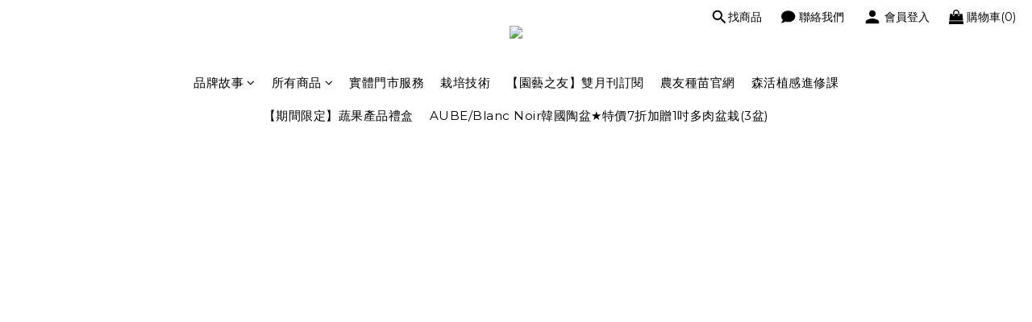

--- FILE ---
content_type: text/html; charset=utf-8
request_url: https://shop.knownyou.com/
body_size: 103287
content:
<!DOCTYPE html>
<html lang="zh-hant"><head>  <!-- prefetch dns -->
<meta http-equiv="x-dns-prefetch-control" content="on">
<link rel="dns-prefetch" href="https://cdn.shoplineapp.com">
<link rel="preconnect" href="https://cdn.shoplineapp.com" crossorigin>
<link rel="dns-prefetch" href="https://shoplineimg.com">
<link rel="preconnect" href="https://shoplineimg.com">
<link rel="dns-prefetch" href="https://shoplineimg.com">
<link rel="preconnect" href="https://shoplineimg.com" title="image-service-origin">

  <link rel="preload" href="https://cdn.shoplineapp.com/s/javascripts/currencies.js" as="script">





<!-- Wrap what we need here -->


<!-- SEO -->
      <title>農友園藝購物</title>

  <meta name="description" content="提供專業種子包括：瓜果、蔬菜、花卉、芽菜、草皮、香藥草種子、苗木、肥料等相關園藝資材。門市位於農友種苗企業總部的大樹休閒農場及高雄市區的中正園藝門市。
">

    <meta name="keywords" content="種子,植物,蔬菜,水果,花卉,草皮,芽菜,苗木,資材,農業,家庭園藝">


<!-- Meta -->
  
    <meta property="og:title" content="農友園藝購物"/>
    <meta property="og:url" content="https://shop.knownyou.com"/>
    <link rel="canonical" href="https://shop.knownyou.com" />


    <meta property="og:image" content="https://img.shoplineapp.com/media/image_clips/651d17e82494d100187fb4eb/original.png?1696405480"/>

  <meta property="og:description" content="提供專業種子包括：瓜果、蔬菜、花卉、芽菜、草皮、香藥草種子、苗木、肥料等相關園藝資材。門市位於農友種苗企業總部的大樹休閒農場及高雄市區的中正園藝門市。
">
  





    <script type="application/ld+json">
    {"@context":"https://schema.org","@type":"WebSite","name":"農友園藝購物","url":"https://shop.knownyou.com"}
    </script>


<!-- locale meta -->


  <meta name="viewport" content="width=device-width, initial-scale=1.0, viewport-fit=cover">
<meta name="mobile-web-app-capable" content="yes">
<meta name="format-detection" content="telephone=no" />
<meta name="google" value="notranslate">

<!-- Shop icon -->
  <link rel="shortcut icon" type="image/png" href="https://img.shoplineapp.com/media/image_clips/6683abe129a9a4000daae6f4/original.png?1719905249">




<!--- Site Ownership Data -->
<!--- Site Ownership Data End-->

<!-- Styles -->


        <link rel="stylesheet" media="all" href="https://cdn.shoplineapp.com/assets/lib/bootstrap-3.4.1-4ccbe929d8684c8cc83f72911d02f011655dbd6b146a879612fadcdfa86fa7c7.css" onload="" />

        <link rel="stylesheet" media="print" href="https://cdn.shoplineapp.com/assets/theme_vendor-6eb73ce39fd4a86f966b1ab21edecb479a1d22cae142252ad701407277a4d3be.css" onload="this.media='all'" />


        <link rel="stylesheet" media="print" href="https://cdn.shoplineapp.com/assets/shop-2c8ce8b30f079a0263f27ffd5dfdfce0151366469f06a9a110fb7808a01448e0.css" onload="this.media=&quot;all&quot;" />

            <link rel="stylesheet" media="all" href="https://cdn.shoplineapp.com/assets/v2_themes/ultra_chic/section-instagram-eb51325fa032963584b51de30f89bd8ff30fbe11a57cc001c7ac27e98c69f954.css" onload="" />


    






  <link rel="stylesheet" media="all" href="https://cdn.shoplineapp.com/packs/css/intl_tel_input-0d9daf73.chunk.css" />








<script type="text/javascript">
  window.mainConfig = JSON.parse('{\"sessionId\":\"\",\"merchantId\":\"649b87442bde28008b2d8b1e\",\"appCoreHost\":\"shoplineapp.com\",\"assetHost\":\"https://cdn.shoplineapp.com/packs/\",\"apiBaseUrl\":\"http://shoplineapp.com\",\"eventTrackApi\":\"https://events.shoplytics.com/api\",\"frontCommonsApi\":\"https://front-commons.shoplineapp.com/api\",\"appendToUrl\":\"\",\"env\":\"production\",\"merchantData\":{\"_id\":\"649b87442bde28008b2d8b1e\",\"addon_limit_enabled\":true,\"base_country_code\":\"TW\",\"base_currency\":{\"id\":\"twd\",\"iso_code\":\"TWD\",\"alternate_symbol\":\"NT$\",\"name\":\"New Taiwan Dollar\",\"symbol_first\":true,\"subunit_to_unit\":1},\"base_currency_code\":\"TWD\",\"beta_feature_keys\":[],\"brand_home_url\":\"https://shop.knownyou.com\",\"checkout_setting\":{\"enable_membership_autocheck\":true,\"enable_subscription_autocheck\":false,\"enforce_user_login_on_checkout\":true,\"enable_sc_fast_checkout\":false,\"multi_checkout\":{\"enabled\":true}},\"current_plan_key\":\"basket\",\"current_theme_key\":\"ultra_chic\",\"delivery_option_count\":13,\"enabled_stock_reminder\":true,\"handle\":\"it726\",\"identifier\":\"\",\"instagram_access_token\":\"\",\"instagram_id\":\"\",\"invoice_activation\":\"active\",\"is_image_service_enabled\":true,\"mobile_logo_media_url\":\"https://img.shoplineapp.com/media/image_clips/651d128719e43b000e29cefb/original.png?1696404102\",\"name\":\"農友園藝購物\",\"order_setting\":{\"invoice_activation\":\"active\",\"current_invoice_service_provider\":\"tradevan\",\"short_message_activation\":\"inactive\",\"stock_reminder_activation\":\"true\",\"default_out_of_stock_reminder\":true,\"auto_cancel_expired_orders\":false,\"auto_revert_credit\":false,\"enabled_order_auth_expiry\":true,\"enable_order_split_einvoice_reissue\":false,\"no_duplicate_uniform_invoice\":true,\"hourly_auto_invoice\":false,\"enabled_location_id\":true,\"enabled_sf_hidden_product_name\":false,\"customer_return_order\":{\"enabled\":false,\"available_return_days\":\"7\"},\"customer_cancel_order\":{\"enabled\":false,\"auto_revert_credit\":false},\"custom_fields\":[{\"type\":\"textarea\",\"label\":\"本店支援 line pay 付款，歡迎使用 line pay 進行結帳\",\"display_type\":\"text_field\",\"name_translations\":{\"zh-hant\":\"本店支援 LINE Pay 付款，歡迎使用 LINE Pay 進行結帳\"},\"hint_translations\":{\"en\":\"\",\"zh-hant\":\"\",\"zh-hk\":\"\",\"zh-cn\":\"\",\"zh-tw\":\"\",\"vi\":\"\",\"ms\":\"\",\"ja\":\"\",\"th\":\"\",\"id\":\"\",\"de\":\"\",\"fr\":\"\"}},{\"type\":\"text\",\"label\":\"我同意辦理退貨時，由農友種苗代為處理發票及銷貨退回證明單/折讓單，以加速退貨退款作業。\",\"required\":\"true\",\"display_type\":\"dropdown\",\"dropdown_options\":[{\"zh-hant\":\"同意\"}],\"name_translations\":{\"zh-hant\":\"我同意辦理退貨時，由農友種苗代為處理發票及銷貨退回證明單/折讓單，以加速退貨退款作業。\"},\"hint_translations\":{\"zh-hant\":\"請勾選「同意」方可進行下單訂購\"},\"field_id\":\"675a8adcedbd81000f7a2815\"}],\"invoice\":{\"tax_id\":\"\",\"tax_type\":\"1\"},\"invoice_tradevan\":{\"tax_id\":\"75579783\",\"oversea_tax_type\":\"1\",\"tax_type\":\"1\",\"n_p_o_b_a_n\":{\"name\":\"財團法人中華民國兒童癌症基金會\",\"code\":\"88888\",\"short_name\":\"兒癌基金會\",\"tax_id\":\"04140854\",\"county\":\"臺北市\"},\"source\":{\"business_group_code\":\"SL75579783\",\"business_type_code\":\"SLEC1\"},\"zero_tax_reason\":\"71\"},\"line_messenging\":{\"status\":\"inactive\"},\"facebook_messenging\":{\"status\":\"deactivated\"},\"status_update_sms\":{\"status\":\"deactivated\"},\"private_info_handle\":{\"enabled\":false,\"custom_fields_enabled\":false}},\"payment_method_count\":13,\"product_setting\":{\"enabled_product_review\":true,\"variation_display\":\"dropdown\",\"price_range_enabled\":true,\"enabled_pos_product_customized_price\":false,\"enabled_pos_product_price_tier\":false,\"preorder_add_to_cart_button_display\":\"depend_on_stock\",\"pos_product_channel_price_status\":\"off\",\"enabled_pos_pinned_product\":false},\"promotion_setting\":{\"one_coupon_limit_enabled\":true,\"show_promotion_reminder\":true,\"show_coupon\":true,\"multi_order_discount_strategy\":\"order_or_tier_promotion\",\"order_promotions_ignore_exclude_product\":true,\"order_gift_threshold_mode\":\"after_price_discounts\",\"order_free_shipping_threshold_mode\":\"after_all_discounts\",\"category_item_gift_threshold_mode\":\"before_discounts\",\"category_item_free_shipping_threshold_mode\":\"before_discounts\"},\"rollout_keys\":[\"2FA_google_authenticator\",\"3_layer_category\",\"3_layer_navigation\",\"3_layer_variation\",\"711_CB_13countries\",\"711_CB_pickup_TH\",\"711_c2b_report_v2\",\"711_cross_delivery\",\"AdminCancelRecurringSubscription_V1\",\"BasketSynchronizedToITC_V1\",\"MC_WA_Template_Management\",\"MC_manual_order\",\"MO_Apply_Coupon_Code\",\"StaffCanBeDeleted_V1\",\"SummaryStatement_V1\",\"UTM_export\",\"UTM_register\",\"abandoned_cart_notification\",\"add_system_fontstyle\",\"add_to_cart_revamp\",\"addon_products_limit_10\",\"addon_products_limit_unlimited\",\"addon_quantity\",\"address_format_batch2\",\"address_format_jp\",\"address_format_my\",\"address_format_us\",\"address_format_vn\",\"admin_app_extension\",\"admin_clientele_profile\",\"admin_custom_domain\",\"admin_image_service\",\"admin_logistic_bank_account\",\"admin_manual_order\",\"admin_realtime\",\"admin_vietnam_dong\",\"admin_whitelist_ip\",\"adminapp_order_form\",\"adminapp_wa_contacts_list\",\"ads_system_new_tab\",\"adyen_my_sc\",\"affiliate_by_product\",\"affiliate_dashboard\",\"affiliate_kol_report_appstore\",\"alipay_hk_sc\",\"amazon_product_review\",\"android_pos_agent_clockin_n_out\",\"android_pos_purchase_order_partial_in_storage\",\"android_pos_save_send_receipt\",\"android_pos_v2_force_upgrade_version_1-50-0_date_2025-08-30\",\"app_categories_filtering\",\"app_multiplan\",\"app_publish\",\"app_subscription_prorated_billing\",\"apply_multi_order_discount\",\"apps_store\",\"apps_store_blog\",\"apps_store_fb_comment\",\"apps_store_wishlist\",\"appstore_free_trial\",\"archive_order_data\",\"archive_order_ui\",\"assign_products_to_category\",\"auth_flow_revamp\",\"auto_credit\",\"auto_credit_notify\",\"auto_credit_percentage\",\"auto_credit_recurring\",\"auto_reply_comment\",\"auto_reply_fb\",\"auto_save_sf_plus_address\",\"availability_buy_online_pickup_instore\",\"availability_preview_buy_online_pickup_instore\",\"back_in_stock_appstore\",\"back_in_stock_notify\",\"basket_comparising_link_CNY\",\"basket_comparising_link_HKD\",\"basket_comparising_link_TWD\",\"basket_invoice_field\",\"basket_pricing_page_cny\",\"basket_pricing_page_hkd\",\"basket_pricing_page_myr\",\"basket_pricing_page_sgd\",\"basket_pricing_page_thb\",\"basket_pricing_page_twd\",\"basket_pricing_page_usd\",\"basket_pricing_page_vnd\",\"basket_subscription_coupon\",\"basket_subscription_email\",\"bianco_setting\",\"bidding_select_product\",\"bing_ads\",\"birthday_format_v2\",\"block_gtm_for_lighthouse\",\"blog\",\"blog_app\",\"blog_revamp_admin\",\"blog_revamp_admin_category\",\"blog_revamp_doublewrite\",\"blog_revamp_related_products\",\"blog_revamp_shop_category\",\"blog_revamp_singleread\",\"breadcrumb\",\"broadcast_addfilter\",\"broadcast_advanced_filters\",\"broadcast_analytics\",\"broadcast_center\",\"broadcast_clone\",\"broadcast_email_html\",\"broadcast_facebook_template\",\"broadcast_line_template\",\"broadcast_preset_time\",\"broadcast_to_unsubscribers_sms\",\"broadcast_unsubscribe_email\",\"bulk_action_customer\",\"bulk_action_product\",\"bulk_assign_point\",\"bulk_import_multi_lang\",\"bulk_payment_delivery_setting\",\"bulk_printing_labels_711C2C\",\"bulk_update_dynamic_fields\",\"bulk_update_job\",\"bulk_update_new_fields\",\"bulk_update_product_download_with_filter\",\"bulk_update_tag\",\"bulk_update_tag_enhancement\",\"bundle_add_type\",\"bundle_group\",\"bundle_page\",\"bundle_pricing\",\"bundle_promotion_apply_enhancement\",\"bundle_stackable\",\"buy_at_amazon\",\"buy_button\",\"buy_now_button\",\"buyandget_promotion\",\"callback_service\",\"cancel_order_by_customer\",\"cancel_order_by_customer_v2\",\"cart_addon\",\"cart_addon_condition\",\"cart_addon_limit\",\"cart_use_product_service\",\"cart_uuid\",\"category_banner_multiple\",\"category_limit_unlimited\",\"category_sorting\",\"channel_amazon\",\"channel_fb\",\"channel_integration\",\"channel_line\",\"charge_shipping_fee_by_product_qty\",\"chat_widget\",\"chat_widget_facebook\",\"chat_widget_ig\",\"chat_widget_line\",\"chat_widget_livechat\",\"chat_widget_whatsapp\",\"chatbot_card_carousel\",\"chatbot_card_template\",\"chatbot_image_widget\",\"chatbot_keywords_matching\",\"chatbot_welcome_template\",\"checkout_membercheckbox_toggle\",\"checkout_setting\",\"cn_pricing_page_2019\",\"combine_orders_app\",\"comment_list_export\",\"component_h1_tag\",\"connect_new_facebookpage\",\"consolidated_billing\",\"cookie_consent\",\"country_code\",\"coupon_center_back_to_cart\",\"coupon_notification\",\"coupon_v2\",\"create_staff_revamp\",\"credit_amount_condition_hidden\",\"credit_campaign\",\"credit_condition_5_tier_ec\",\"credit_installment_payment_fee_hidden\",\"credit_point_report\",\"credit_point_triggerpoint\",\"crm_email_custom\",\"crm_notify_preview\",\"crm_sms_custom\",\"crm_sms_notify\",\"cross_shop_tracker\",\"custom_css\",\"custom_home_delivery_tw\",\"custom_notify\",\"custom_order_export\",\"customer_advanced_filter\",\"customer_coupon\",\"customer_custom_field_limit_5\",\"customer_data_secure\",\"customer_edit\",\"customer_export_v2\",\"customer_group\",\"customer_group_analysis\",\"customer_group_broadcast\",\"customer_group_filter_p2\",\"customer_group_filter_p3\",\"customer_group_regenerate\",\"customer_group_sendcoupon\",\"customer_group_smartrfm_filter\",\"customer_import_50000_failure_report\",\"customer_import_v2\",\"customer_import_v3\",\"customer_list\",\"customer_new_report\",\"customer_referral\",\"customer_referral_notify\",\"customer_search_match\",\"customer_tag\",\"dashboard_v2\",\"dashboard_v2_revamp\",\"date_picker_v2\",\"deep_link_support_linepay\",\"deep_link_support_payme\",\"deep_search\",\"default_theme_ultrachic\",\"delivery_time\",\"delivery_time_with_quantity\",\"delivery_with_emap_dummy\",\"design_submenu\",\"dev_center_app_store\",\"disable_footer_brand\",\"disable_old_upgrade_reminder\",\"domain_applicable\",\"doris_bien_setting\",\"dusk_setting\",\"ec_order_unlimit\",\"ecpay_expirydate\",\"ecpay_payment_gateway\",\"edit_order_promotion_applied_creditpoint\",\"einvoice_bulk_update\",\"einvoice_edit\",\"einvoice_list_by_day\",\"einvoice_newlogic\",\"einvoice_tradevan\",\"email_credit_expire_notify\",\"email_custom\",\"email_member_forget_password_notify\",\"email_member_register_notify\",\"email_order_notify\",\"email_verification\",\"enable_body_script\",\"enable_calculate_api_promotion_apply\",\"enable_calculate_api_promotion_filter\",\"enable_cart_api\",\"enable_cart_service\",\"enable_corejs_splitting\",\"enable_lazysizes_image_tag\",\"enable_new_css_bundle\",\"enable_order_status_callback_revamp_for_promotion\",\"enable_order_status_callback_revamp_for_storefront\",\"enable_promotion_usage_record\",\"enable_shopjs_splitting\",\"enhanced_catalog_feed\",\"exclude_product\",\"exclude_product_v2\",\"execute_shipment_permission\",\"export_inventory_report_v2\",\"express_cart\",\"express_checkout_pages\",\"extend_reminder\",\"external_redeem_coupon\",\"facebook_ads\",\"facebook_dia\",\"facebook_line_promotion_notify\",\"facebook_login\",\"facebook_messenger_subscription\",\"facebook_notify\",\"facebook_pixel_manager\",\"fb_1on1_chat\",\"fb_broadcast\",\"fb_broadcast_sc\",\"fb_broadcast_sc_p2\",\"fb_comment_app\",\"fb_entrance_optimization\",\"fb_feed_unlimit\",\"fb_group\",\"fb_menu\",\"fb_messenger_onetime_notification\",\"fb_multi_category_feed\",\"fb_offline_conversions_api\",\"fb_pixel_matching\",\"fb_pixel_v2\",\"fb_post_management\",\"fb_product_set\",\"fb_quick_signup_link\",\"fb_shop_now_button\",\"fb_ssapi\",\"fb_sub_button\",\"fb_welcome_msg\",\"fbe_oe\",\"fbe_shop\",\"fbe_v2\",\"fbe_v2_edit\",\"feature_alttag_phase1\",\"feature_alttag_phase2\",\"flash_price_campaign\",\"fm_order_receipt\",\"fmt_c2c_newlabel\",\"fmt_revision\",\"footer_brand\",\"footer_builder\",\"footer_builder_new\",\"form_builder\",\"form_builder_access\",\"form_builder_user_management\",\"form_builder_v2_elements\",\"form_builder_v2_receiver\",\"form_builder_v2_report\",\"freeshipping_promotion_condition\",\"get_coupon\",\"get_promotions_by_cart\",\"gift_promotion_condition\",\"gift_shipping_promotion_discount_condition\",\"gifts_limit_10\",\"gifts_limit_unlimited\",\"gmv_revamp\",\"godaddy\",\"google_ads_api\",\"google_ads_manager\",\"google_analytics_4\",\"google_analytics_manager\",\"google_content_api\",\"google_dynamic_remarketing_tag\",\"google_enhanced_conversions\",\"google_preorder_feed\",\"google_product_category_3rdlayer\",\"google_recaptcha\",\"google_remarketing_manager\",\"google_signup_login\",\"google_tag_manager\",\"gp_tw_sc\",\"group_url_bind_post_live\",\"h2_tag_phase1\",\"hct_logistics_bills_report\",\"hidden_product\",\"hidden_product_p2\",\"hide_credit_point_record_balance\",\"hk_pricing_page_2019\",\"hkd_pricing_page_disabled_2020\",\"ig_browser_notify\",\"ig_live\",\"ig_login_entrance\",\"ig_new_api\",\"image_gallery\",\"image_gallery_p2\",\"image_host_by_region\",\"image_limit_100000\",\"image_limit_30000\",\"image_widget_mobile\",\"inbox_manual_order\",\"inbox_send_cartlink\",\"increase_variation_limit\",\"instagram_create_post\",\"instagram_post_sales\",\"instant_order_form\",\"integrated_label_711\",\"integrated_sfexpress\",\"integration_one\",\"inventory_change_reason\",\"inventory_search_v2\",\"job_api_products_export\",\"job_api_user_export\",\"job_product_import\",\"jquery_v3\",\"kingsman_v2_setting\",\"layout_engine_service_kingsman_blogs\",\"layout_engine_service_kingsman_member_center\",\"layout_engine_service_kingsman_promotions\",\"line_1on1_chat\",\"line_abandon_notification\",\"line_ads_tag\",\"line_broadcast\",\"line_ec\",\"line_in_chat_shopping\",\"line_live\",\"line_login\",\"line_login_mobile\",\"line_point_cpa_tag\",\"line_shopping_new_fields\",\"line_signup\",\"live_after_keyword\",\"live_ai_tag_comments\",\"live_announce_bids\",\"live_announce_buyer\",\"live_bidding\",\"live_broadcast_v2\",\"live_bulk_checkoutlink\",\"live_bulk_edit\",\"live_checkout_notification\",\"live_checkout_notification_all\",\"live_checkout_notification_message\",\"live_comment_discount\",\"live_comment_robot\",\"live_create_product_v2\",\"live_crosspost\",\"live_dashboard_product\",\"live_event_discount\",\"live_exclusive_price\",\"live_fb_group\",\"live_fhd_video\",\"live_general_settings\",\"live_group_event\",\"live_host_panel\",\"live_ig_messenger_broadcast\",\"live_ig_product_recommend\",\"live_im_switch\",\"live_keyword_switch\",\"live_line_broadcast\",\"live_line_management\",\"live_line_multidisplay\",\"live_luckydraw_enhancement\",\"live_messenger_broadcast\",\"live_order_block\",\"live_print_advanced\",\"live_product_recommend\",\"live_shopline_announcement\",\"live_shopline_beauty_filter\",\"live_shopline_keyword\",\"live_shopline_product_card\",\"live_shopline_view\",\"live_shopline_view_marquee\",\"live_show_storefront_facebook\",\"live_show_storefront_shopline\",\"live_stream_settings\",\"locale_revamp\",\"lock_cart_sc_product\",\"logistic_bill_v2_711_b2c\",\"logistic_bill_v2_711_c2c\",\"logo_favicon\",\"luckydraw_products\",\"luckydraw_qualification\",\"manual_activation\",\"manual_order\",\"manual_order_7-11\",\"manual_order_ec_to_sc\",\"manually_bind_post\",\"marketing_affiliate\",\"marketing_affiliate_p2\",\"mc-history-instant\",\"mc_711crossborder\",\"mc_ad_tag\",\"mc_assign_message\",\"mc_auto_bind_member\",\"mc_autoreply_cotent\",\"mc_autoreply_question\",\"mc_autoreply_trigger\",\"mc_broadcast\",\"mc_broadcast_v2\",\"mc_bulk_read\",\"mc_chatbot_template\",\"mc_delete_message\",\"mc_edit_cart\",\"mc_history_instant\",\"mc_history_post\",\"mc_im\",\"mc_inbox_autoreply\",\"mc_input_status\",\"mc_instant_notifications\",\"mc_invoicetitle_optional\",\"mc_keyword_autotagging\",\"mc_line_broadcast\",\"mc_line_broadcast_all_friends\",\"mc_line_cart\",\"mc_logistics_hct\",\"mc_logistics_tcat\",\"mc_manage_blacklist\",\"mc_mark_todo\",\"mc_new_menu\",\"mc_phone_tag\",\"mc_reminder_unpaid\",\"mc_reply_pic\",\"mc_setting_message\",\"mc_setting_orderform\",\"mc_shop_message_refactor\",\"mc_smart_advice\",\"mc_sort_waitingtime\",\"mc_sort_waitingtime_new\",\"mc_tw_invoice\",\"media_gcp_upload\",\"member_center_profile_revamp\",\"member_import_notify\",\"member_info_reward\",\"member_info_reward_subscription\",\"member_password_setup_notify\",\"member_points\",\"member_points_notify\",\"member_price\",\"membership_tier_double_write\",\"membership_tier_notify\",\"membership_tiers\",\"memebr_center_point_credit_revamp\",\"menu_limit_100\",\"menu_limit_unlimited\",\"merchant_automatic_payment_setting\",\"merchant_bills_banktransfer\",\"merchant_bills_credits\",\"message_center_v3\",\"message_revamp\",\"mo_remove_discount\",\"mobile_and_email_signup\",\"mobile_signup_p2\",\"modularize_address_format\",\"molpay_credit_card\",\"multi_checkout\",\"multi_checkout_toggle\",\"multi_lang\",\"multicurrency\",\"my_pricing_page_2019\",\"myapp_reauth_alert\",\"myr_pricing_page_disabled_2020\",\"new_app_subscription\",\"new_layout_for_mobile_and_pc\",\"new_onboarding_flow\",\"new_return_management\",\"new_settings_apply_all_promotion\",\"new_signup_flow\",\"new_sinopac_3d\",\"notification_custom_sending_time\",\"npb_theme_philia\",\"npb_widget_font_size_color\",\"ob_revamp\",\"ob_sgstripe\",\"ob_twecpay\",\"oceanpay\",\"old_fbe_removal\",\"onboarding_basketplan\",\"onboarding_handle\",\"one_new_filter\",\"one_page_store\",\"one_page_store_1000\",\"one_page_store_checkout\",\"one_page_store_clone\",\"one_page_store_product_set\",\"online_credit_redemption_toggle\",\"online_store_design\",\"online_store_design_setup_guide_basketplan\",\"open_api_management\",\"order_add_to_cart\",\"order_archive_calculation_revamp_crm_amount\",\"order_archive_calculation_revamp_crm_member\",\"order_archive_product_testing\",\"order_archive_testing\",\"order_archive_testing_crm\",\"order_archive_testing_order_details\",\"order_archive_testing_return_order\",\"order_confirmation_slip_upload\",\"order_custom_field_limit_5\",\"order_custom_notify\",\"order_decoupling_product_revamp\",\"order_discount_stackable\",\"order_export_366day\",\"order_export_v2\",\"order_filter_shipped_date\",\"order_message_broadcast\",\"order_new_source\",\"order_promotion_split\",\"order_search_custom_field\",\"order_search_sku\",\"order_select_across_pages\",\"order_sms_notify\",\"order_split\",\"order_status_non_automation\",\"order_status_tag_color\",\"order_tag\",\"orderemail_new_logic\",\"other_custom_notify\",\"out_of_stock_order\",\"page_builder_revamp\",\"page_builder_revamp_theme_setting\",\"page_builder_revamp_theme_setting_initialized\",\"page_builder_section_cache_enabled\",\"page_builder_widget_accordion\",\"page_builder_widget_blog\",\"page_builder_widget_category\",\"page_builder_widget_collage\",\"page_builder_widget_countdown\",\"page_builder_widget_custom_liquid\",\"page_builder_widget_instagram\",\"page_builder_widget_product_text\",\"page_builder_widget_subscription\",\"page_builder_widget_video\",\"page_limit_unlimited\",\"page_use_product_service\",\"page_view_cache\",\"pakpobox\",\"partial_free_shipping\",\"payme\",\"payment_condition\",\"payment_fee_config\",\"payment_image\",\"payment_slip_notify\",\"paypal_upgrade\",\"pdp_image_lightbox\",\"pdp_image_lightbox_icon\",\"pending_subscription\",\"philia_setting\",\"pickup_remember_store\",\"plp_label_wording\",\"plp_product_seourl\",\"plp_variation_selector\",\"plp_wishlist\",\"point_campaign\",\"point_redeem_to_cash\",\"pos_only_product_settings\",\"pos_retail_store_price\",\"pos_setup_guide_basketplan\",\"post_cancel_connect\",\"post_commerce_stack_comment\",\"post_fanpage_luckydraw\",\"post_fb_group\",\"post_general_setting\",\"post_lock_pd\",\"post_sales_dashboard\",\"postsale_auto_reply\",\"postsale_create_post\",\"postsale_ig_auto_reply\",\"postsales_connect_multiple_posts\",\"preorder_limit\",\"preset_publish\",\"price_discount_label_plp\",\"product_available_time\",\"product_cost_permission\",\"product_feed_info\",\"product_feed_manager_availability\",\"product_feed_revamp\",\"product_index_v2\",\"product_info\",\"product_limit_1000\",\"product_limit_unlimited\",\"product_log_v2\",\"product_page_limit_10\",\"product_quantity_update\",\"product_recommendation_abtesting\",\"product_revamp_doublewrite\",\"product_revamp_singleread\",\"product_review_import\",\"product_review_import_installable\",\"product_review_plp\",\"product_review_reward\",\"product_search\",\"product_set_revamp\",\"product_set_show_out_of_stock\",\"product_set_v2_enhancement\",\"product_summary\",\"promotion_blacklist\",\"promotion_filter_by_date\",\"promotion_first_purchase\",\"promotion_first_purchase_channel\",\"promotion_hour\",\"promotion_limit_10\",\"promotion_limit_100\",\"promotion_limit_unlimited\",\"promotion_minitem\",\"promotion_page\",\"promotion_page_reminder\",\"promotion_page_seo_button\",\"promotion_record_archive_test\",\"promotion_reminder\",\"promotion_revamp_phase1-1\",\"purchase_limit_campaign\",\"quick_answer\",\"recaptcha_reset_pw\",\"redirect_301_settings\",\"rejected_bill_reminder\",\"remove_fblike_sc\",\"repay_cookie\",\"replace_janus_interface\",\"replace_lms_old_oa_interface\",\"reports\",\"revert_credit\",\"revert_credit_p2\",\"revert_credit_status\",\"sales_dashboard\",\"sangria_setting\",\"sc_advanced_keyword\",\"sc_ai_chat_analysis\",\"sc_ai_suggested_reply\",\"sc_alipay_standard\",\"sc_atm\",\"sc_auto_bind_member\",\"sc_autodetect_address\",\"sc_autodetect_paymentslip\",\"sc_autoreply_icebreaker\",\"sc_broadcast_permissions\",\"sc_clearcart\",\"sc_clearcart_all\",\"sc_comment_label\",\"sc_comment_list\",\"sc_conversations_statistics_sunset\",\"sc_download_adminapp\",\"sc_facebook_broadcast\",\"sc_facebook_live\",\"sc_fb_ig_subscription\",\"sc_gpt_chatsummary\",\"sc_gpt_content_generator\",\"sc_gpt_knowledge_base\",\"sc_group_pm_commentid\",\"sc_group_webhook\",\"sc_intercom\",\"sc_keywords\",\"sc_line_live_pl\",\"sc_list_search\",\"sc_live_line\",\"sc_lock_inventory\",\"sc_manual_order\",\"sc_mc_settings\",\"sc_mo_711emap\",\"sc_order_unlimit\",\"sc_outstock_msg\",\"sc_overall_statistics\",\"sc_overall_statistics_api_v3\",\"sc_overall_statistics_v2\",\"sc_pickup\",\"sc_post_feature\",\"sc_product_set\",\"sc_product_variation\",\"sc_sidebar\",\"sc_similar_question_replies\",\"sc_slp_subscription_promotion\",\"sc_standard\",\"sc_store_pickup\",\"sc_wa_contacts_list\",\"sc_wa_message_report\",\"sc_wa_permissions\",\"scheduled_home_page\",\"search_function_image_gallery\",\"security_center\",\"select_all_customer\",\"select_all_inventory\",\"send_coupon_notification\",\"session_expiration_period\",\"setup_guide_basketplan\",\"sfexpress_centre\",\"sfexpress_eflocker\",\"sfexpress_service\",\"sfexpress_store\",\"sg_onboarding_currency\",\"share_cart_link\",\"shop_builder_plp\",\"shop_category_filter\",\"shop_category_filter_bulk_action\",\"shop_product_search_rate_limit\",\"shop_related_recaptcha\",\"shop_template_advanced_setting\",\"shopback_cashback\",\"shopline_product_reviews\",\"shoplytics_api_ordersales_v4\",\"shoplytics_api_psa_wide_table\",\"shoplytics_benchmark\",\"shoplytics_broadcast_api_v3\",\"shoplytics_channel_store_permission\",\"shoplytics_credit_analysis\",\"shoplytics_customer_refactor_api_v3\",\"shoplytics_date_picker_v2\",\"shoplytics_event_realtime_refactor_api_v3\",\"shoplytics_events_api_v3\",\"shoplytics_export_flex\",\"shoplytics_homepage_v2\",\"shoplytics_invoices_api_v3\",\"shoplytics_lite\",\"shoplytics_membership_tier_growth\",\"shoplytics_orders_api_v3\",\"shoplytics_ordersales_v3\",\"shoplytics_payments_api_v3\",\"shoplytics_pro\",\"shoplytics_product_revamp_api_v3\",\"shoplytics_promotions_api_v3\",\"shoplytics_psa_multi_stores_export\",\"shoplytics_psa_sub_categories\",\"shoplytics_rfim_enhancement_v3\",\"shoplytics_session_metrics\",\"shoplytics_staff_api_v3\",\"shoplytics_to_hd\",\"shopper_app_entrance\",\"shopping_session_enabled\",\"signin_register_revamp\",\"skya_setting\",\"sl_admin_inventory_count\",\"sl_admin_inventory_transfer\",\"sl_admin_purchase_order\",\"sl_admin_supplier\",\"sl_logistics_bulk_action\",\"sl_logistics_fmt_freeze\",\"sl_logistics_modularize\",\"sl_payment_alipay\",\"sl_payment_cc\",\"sl_payment_standard_v2\",\"sl_payment_type_check\",\"sl_payments_apple_pay\",\"sl_payments_cc_promo\",\"sl_payments_my_cc\",\"sl_payments_my_fpx\",\"sl_payments_sg_cc\",\"sl_payments_tw_cc\",\"sl_pos\",\"sl_pos_SHOPLINE_Payments_tw\",\"sl_pos_admin\",\"sl_pos_admin_cancel_order\",\"sl_pos_admin_delete_order\",\"sl_pos_admin_inventory_transfer\",\"sl_pos_admin_order_archive_testing\",\"sl_pos_admin_purchase_order\",\"sl_pos_admin_register_shift\",\"sl_pos_admin_staff\",\"sl_pos_agent_by_channel\",\"sl_pos_agent_clockin_n_out\",\"sl_pos_agent_performance\",\"sl_pos_android_A4_printer\",\"sl_pos_android_check_cart_items_with_local_db\",\"sl_pos_android_order_reduction\",\"sl_pos_android_receipt_enhancement\",\"sl_pos_app_order_archive_testing\",\"sl_pos_app_transaction_filter_enhance\",\"sl_pos_apps_store\",\"sl_pos_bugfender_log_reduction\",\"sl_pos_bulk_import_update_enhancement\",\"sl_pos_check_duplicate_create_order\",\"sl_pos_claim_coupon\",\"sl_pos_convert_order_to_cart_by_snapshot\",\"sl_pos_credit_redeem\",\"sl_pos_customerID_duplicate_check\",\"sl_pos_customer_info_enhancement\",\"sl_pos_customer_product_preference\",\"sl_pos_customized_price\",\"sl_pos_disable_touchid_unlock\",\"sl_pos_discount\",\"sl_pos_einvoice_alert\",\"sl_pos_einvoice_refactor\",\"sl_pos_feature_permission\",\"sl_pos_force_upgrade_1-109-0\",\"sl_pos_force_upgrade_1-110-1\",\"sl_pos_free_gifts_promotion\",\"sl_pos_from_Swift_to_OC\",\"sl_pos_iOS_A4_printer\",\"sl_pos_iOS_app_transaction_filter_enhance\",\"sl_pos_iOS_cashier_revamp_cart\",\"sl_pos_iOS_cashier_revamp_product_list\",\"sl_pos_iPadOS_version_upgrade_remind_16_0_0\",\"sl_pos_initiate_couchbase\",\"sl_pos_inventory_count\",\"sl_pos_inventory_count_difference_reason\",\"sl_pos_inventory_count_for_selected_products\",\"sl_pos_inventory_feature_module\",\"sl_pos_inventory_transfer_insert_enhancement\",\"sl_pos_inventory_transfer_request\",\"sl_pos_invoice_carrier_scan\",\"sl_pos_invoice_product_name_filter\",\"sl_pos_invoice_swiftUI_revamp\",\"sl_pos_invoice_toast_show\",\"sl_pos_ios_receipt_info_enhancement\",\"sl_pos_ios_small_label_enhancement\",\"sl_pos_ios_version_upgrade_remind\",\"sl_pos_itc\",\"sl_pos_logo_terms_and_condition\",\"sl_pos_member_points\",\"sl_pos_member_price\",\"sl_pos_multiple_payments\",\"sl_pos_new_report_customer_analysis\",\"sl_pos_new_report_daily_payment_methods\",\"sl_pos_new_report_overview\",\"sl_pos_new_report_product_preorder\",\"sl_pos_new_report_transaction_detail\",\"sl_pos_no_minimum_age\",\"sl_pos_one_einvoice_setting\",\"sl_pos_order_reduction\",\"sl_pos_order_refactor_admin\",\"sl_pos_order_upload_using_pos_service\",\"sl_pos_partial_return\",\"sl_pos_password_setting_refactor\",\"sl_pos_payment\",\"sl_pos_payment_method_picture\",\"sl_pos_payment_method_prioritized_and_hidden\",\"sl_pos_payoff_preorder\",\"sl_pos_pin_products\",\"sl_pos_price_by_channel\",\"sl_pos_product_add_to_cart_refactor\",\"sl_pos_product_set\",\"sl_pos_product_variation_ui\",\"sl_pos_promotion\",\"sl_pos_promotion_by_channel\",\"sl_pos_purchase_order_onlinestore\",\"sl_pos_purchase_order_partial_in_storage\",\"sl_pos_receipt_enhancement\",\"sl_pos_receipt_information\",\"sl_pos_receipt_preorder_return_enhancement\",\"sl_pos_receipt_setting_by_channel\",\"sl_pos_receipt_swiftUI_revamp\",\"sl_pos_register_shift\",\"sl_pos_report_shoplytics_psi\",\"sl_pos_revert_credit\",\"sl_pos_save_send_receipt\",\"sl_pos_shopline_payment_invoice_new_flow\",\"sl_pos_show_coupon\",\"sl_pos_stock_refactor\",\"sl_pos_supplier_refactor\",\"sl_pos_terminal_bills\",\"sl_pos_terminal_settlement\",\"sl_pos_terminal_tw\",\"sl_pos_toast_revamp\",\"sl_pos_transaction_conflict\",\"sl_pos_transaction_view_admin\",\"sl_pos_transfer_onlinestore\",\"sl_pos_user_permission\",\"sl_pos_variation_setting_refactor\",\"sl_purchase_order_search_create_enhancement\",\"slp_bank_promotion\",\"slp_product_subscription\",\"slp_remember_credit_card\",\"slp_swap\",\"smart_omo_appstore\",\"smart_omo_credits\",\"smart_omo_customer_tag_note\",\"smart_omo_express_cart\",\"smart_omo_points\",\"smart_omo_redeem_coupon\",\"smart_omo_send_coupon\",\"smart_omo_show_coupon\",\"smart_product_recommendation\",\"smart_product_recommendation_plus\",\"smart_product_recommendation_regular\",\"smart_recommended_related_products\",\"sms_broadcast\",\"sms_custom\",\"sms_with_shop_name\",\"social_channel_revamp\",\"social_channel_user\",\"social_name_in_order\",\"sort_out_of_stock_products_last\",\"split_order_applied_creditpoint\",\"sso_lang_th\",\"sso_lang_vi\",\"staff_elasticsearch\",\"staff_limit_5\",\"staff_limit_unlimited\",\"staff_service_migration\",\"static_resource_host_by_region\",\"stop_slp_approvedemail\",\"store_crm_pwa\",\"store_pick_up\",\"store_referral_export_import\",\"store_referral_setting\",\"storefront_app_extension\",\"storefront_return\",\"stripe_3d_secure\",\"stripe_3ds_cny\",\"stripe_3ds_hkd\",\"stripe_3ds_myr\",\"stripe_3ds_sgd\",\"stripe_3ds_thb\",\"stripe_3ds_usd\",\"stripe_3ds_vnd\",\"stripe_google_pay\",\"stripe_payment_intents\",\"stripe_radar\",\"stripe_subscription_my_account\",\"structured_data\",\"studio_livestream\",\"sub_sgstripe\",\"subscription_config_edit\",\"subscription_config_edit_delivery_payment\",\"subscription_currency\",\"subscription_order_expire_notify\",\"subscription_order_notify\",\"subscription_product\",\"subscription_promotion\",\"tappay_3D_secure\",\"tappay_sdk_v2_3_2\",\"tappay_sdk_v3\",\"tax_inclusive_setting\",\"taxes_settings\",\"tcat_711pickup_sl_logisitics\",\"tcat_logistics_bills_report\",\"tcat_newlabel\",\"th_pricing_page_2020\",\"thb_pricing_page_disabled_2020\",\"theme_bianco\",\"theme_doris_bien\",\"theme_kingsman_v2\",\"theme_level_3\",\"theme_sangria\",\"theme_ultrachic\",\"tier_birthday_credit\",\"tier_member_points\",\"tier_member_price\",\"tier_reward_app_availability\",\"tier_reward_app_p2\",\"tier_reward_credit\",\"tnc-checkbox\",\"toggle_mobile_category\",\"tradevan_multi_tax\",\"tw_app_shopback_cashback\",\"tw_fm_sms\",\"tw_pricing_page_2019\",\"tw_stripe_subscription\",\"twd_pricing_page_disabled_2020\",\"uc_integration\",\"uc_v2_endpoints\",\"ultra_setting\",\"unified_admin\",\"use_ngram_for_order_search\",\"user_center_social_channel\",\"user_credits\",\"variant_image_selector\",\"variant_saleprice_cost_weight\",\"variation_label_swatches\",\"varm_setting\",\"vn_pricing_page_2020\",\"vnd_pricing_page_disabled_2020\",\"wa_broadcast_customer_group\",\"wa_system_template\",\"wa_template_custom_content\",\"whatsapp_accept_marketing\",\"whatsapp_catalog\",\"whatsapp_extension\",\"whatsapp_order_form\",\"whatsapp_orderstatus_toggle\",\"wishlist_app\",\"yahoo_dot\",\"youtube_live_shopping\",\"zotabox_installable\"],\"shop_default_home_url\":\"https://it726.shoplineapp.com\",\"shop_status\":\"open\",\"show_sold_out\":true,\"sl_payment_merchant_id\":\"2388332137981044736\",\"supported_languages\":[\"en\",\"zh-hant\"],\"tags\":[\"other\"],\"time_zone\":\"Asia/Taipei\",\"updated_at\":\"2026-01-19T11:58:22.656Z\",\"user_setting\":{\"_id\":\"649b8745d82a6a0023353c29\",\"created_at\":\"2023-06-28T01:05:09.078Z\",\"data\":{\"general_fields\":[{\"type\":\"gender\",\"options\":{\"order\":{\"include\":\"false\",\"required\":\"false\"},\"signup\":{\"include\":\"true\",\"required\":\"true\"},\"profile\":{\"include\":\"false\",\"required\":\"false\"}}},{\"type\":\"birthday\",\"options\":{\"order\":{\"include\":\"false\",\"required\":\"false\"},\"signup\":{\"include\":\"true\",\"required\":\"true\"},\"profile\":{\"include\":\"true\",\"required\":\"true\"}}}],\"minimum_age_limit\":\"18\",\"custom_fields\":[{\"type\":\"text\",\"name_translations\":{\"zh-hant\":\"通訊地址\"},\"hint_translations\":{},\"options\":{\"order\":{\"include\":\"true\",\"required\":\"false\"},\"signup\":{\"include\":\"true\",\"required\":\"true\"},\"profile\":{\"include\":\"true\",\"required\":\"false\"}},\"member_info_reward\":\"false\",\"field_id\":\"6667e4870e0644000d471441\"}],\"signup_method\":\"email_and_mobile\",\"sms_verification\":{\"status\":\"true\",\"supported_countries\":[\"TW\"]},\"facebook_login\":{\"status\":\"active\",\"app_id\":\"495309306503391\"},\"google_login\":{\"status\":\"inactive\",\"client_id\":\"\",\"client_secret\":\"\"},\"enable_facebook_comment\":{\"status\":\"active\"},\"facebook_comment\":null,\"line_login\":{\"status\":\"active\"},\"recaptcha_signup\":{\"status\":\"false\",\"site_key\":\"\"},\"email_verification\":{\"status\":\"true\"},\"login_with_verification\":{\"status\":\"false\"},\"upgrade_reminder\":{\"status\":\"active\"},\"enable_member_point\":true,\"enable_user_credit\":true,\"birthday_format\":\"YYYY/MM/DD\",\"send_birthday_credit_period\":\"monthly\",\"member_info_reward\":{\"enabled\":false,\"reward_on\":[],\"subscription_reward_on\":[],\"coupons\":{\"enabled\":false,\"promotion_ids\":[]}},\"enable_age_policy\":true,\"force_complete_info\":false},\"item_type\":\"\",\"key\":\"users\",\"name\":null,\"owner_id\":\"649b87442bde28008b2d8b1e\",\"owner_type\":\"Merchant\",\"publish_status\":\"published\",\"status\":\"active\",\"updated_at\":\"2025-11-25T06:32:03.673Z\",\"value\":null}},\"localeData\":{\"loadedLanguage\":{\"name\":\"繁體中文\",\"code\":\"zh-hant\"},\"supportedLocales\":[{\"name\":\"English\",\"code\":\"en\"},{\"name\":\"繁體中文\",\"code\":\"zh-hant\"}]},\"currentUser\":null,\"themeSettings\":{\"mobile_categories_collapsed\":true,\"mobile_categories_removed\":false,\"categories_collapsed\":true,\"image_fill\":true,\"variation_image_selector_enabled\":true,\"variation_image_selector_variation\":1,\"plp_variation_selector\":{\"enabled\":true,\"show_variation\":1},\"category_page\":\"24\",\"hide_share_buttons\":true,\"goto_top\":true,\"enable_gdpr_cookies_banner\":false,\"plp_wishlist\":true,\"enabled_quick_cart\":true,\"buy_now_button\":{\"enabled\":false},\"page_background\":\"FFFFFF\",\"page_text\":\"333333\",\"page_text_link\":\"3493fb\",\"announcement_background\":\"C19C5C\",\"announcement_text\":\"FFFFFF\",\"header_background\":\"FFFFFF\",\"header_text\":\"000000\",\"header_icon\":\"000000\",\"primary_background\":\"C19C5C\",\"primary_text\":\"FFFFFF\",\"buy_now_background\":\"FB7813\",\"buy_now_text\":\"FFFFFF\",\"footer_background\":\"9cac89\",\"footer_text\":\"000000\",\"footer_icon\":\"000000\",\"copyright_background\":\"666666\",\"copyright_text\":\"FAFAFA\",\"anti_fraud_background\":\"666666\",\"anti_fraud_text\":\"FAFAFA\",\"font_title\":\"Playfair Display\",\"font_size_title\":\"1\",\"font_paragraph\":\"Montserrat\",\"font_size_paragraph\":\"1\",\"updated_with_new_page_builder\":true,\"hide_language_selector\":true,\"is_multicurrency_enabled\":false,\"messages_enabled\":true,\"hide_languages\":[],\"enabled_sort_by_sold\":true,\"opens_in_new_tab\":false},\"isMultiCurrencyEnabled\":false,\"features\":{\"plans\":{\"free\":{\"member_price\":false,\"cart_addon\":false,\"google_analytics_ecommerce\":false,\"membership\":false,\"shopline_logo\":true,\"user_credit\":{\"manaul\":false,\"auto\":false},\"variant_image_selector\":false},\"standard\":{\"member_price\":false,\"cart_addon\":false,\"google_analytics_ecommerce\":false,\"membership\":false,\"shopline_logo\":true,\"user_credit\":{\"manaul\":false,\"auto\":false},\"variant_image_selector\":false},\"starter\":{\"member_price\":false,\"cart_addon\":false,\"google_analytics_ecommerce\":false,\"membership\":false,\"shopline_logo\":true,\"user_credit\":{\"manaul\":false,\"auto\":false},\"variant_image_selector\":false},\"pro\":{\"member_price\":false,\"cart_addon\":false,\"google_analytics_ecommerce\":false,\"membership\":false,\"shopline_logo\":false,\"user_credit\":{\"manaul\":false,\"auto\":false},\"variant_image_selector\":false},\"business\":{\"member_price\":false,\"cart_addon\":false,\"google_analytics_ecommerce\":true,\"membership\":true,\"shopline_logo\":false,\"user_credit\":{\"manaul\":false,\"auto\":false},\"facebook_comments_plugin\":true,\"variant_image_selector\":false},\"basic\":{\"member_price\":false,\"cart_addon\":false,\"google_analytics_ecommerce\":false,\"membership\":false,\"shopline_logo\":false,\"user_credit\":{\"manaul\":false,\"auto\":false},\"variant_image_selector\":false},\"basic2018\":{\"member_price\":false,\"cart_addon\":false,\"google_analytics_ecommerce\":false,\"membership\":false,\"shopline_logo\":true,\"user_credit\":{\"manaul\":false,\"auto\":false},\"variant_image_selector\":false},\"sc\":{\"member_price\":false,\"cart_addon\":false,\"google_analytics_ecommerce\":true,\"membership\":false,\"shopline_logo\":true,\"user_credit\":{\"manaul\":false,\"auto\":false},\"facebook_comments_plugin\":true,\"facebook_chat_plugin\":true,\"variant_image_selector\":false},\"advanced\":{\"member_price\":false,\"cart_addon\":false,\"google_analytics_ecommerce\":true,\"membership\":false,\"shopline_logo\":false,\"user_credit\":{\"manaul\":false,\"auto\":false},\"facebook_comments_plugin\":true,\"facebook_chat_plugin\":true,\"variant_image_selector\":false},\"premium\":{\"member_price\":true,\"cart_addon\":true,\"google_analytics_ecommerce\":true,\"membership\":true,\"shopline_logo\":false,\"user_credit\":{\"manaul\":true,\"auto\":true},\"google_dynamic_remarketing\":true,\"facebook_comments_plugin\":true,\"facebook_chat_plugin\":true,\"wish_list\":true,\"facebook_messenger_subscription\":true,\"product_feed\":true,\"express_checkout\":true,\"variant_image_selector\":true},\"enterprise\":{\"member_price\":true,\"cart_addon\":true,\"google_analytics_ecommerce\":true,\"membership\":true,\"shopline_logo\":false,\"user_credit\":{\"manaul\":true,\"auto\":true},\"google_dynamic_remarketing\":true,\"facebook_comments_plugin\":true,\"facebook_chat_plugin\":true,\"wish_list\":true,\"facebook_messenger_subscription\":true,\"product_feed\":true,\"express_checkout\":true,\"variant_image_selector\":true},\"crossborder\":{\"member_price\":true,\"cart_addon\":true,\"google_analytics_ecommerce\":true,\"membership\":true,\"shopline_logo\":false,\"user_credit\":{\"manaul\":true,\"auto\":true},\"google_dynamic_remarketing\":true,\"facebook_comments_plugin\":true,\"facebook_chat_plugin\":true,\"wish_list\":true,\"facebook_messenger_subscription\":true,\"product_feed\":true,\"express_checkout\":true,\"variant_image_selector\":true},\"o2o\":{\"member_price\":true,\"cart_addon\":true,\"google_analytics_ecommerce\":true,\"membership\":true,\"shopline_logo\":false,\"user_credit\":{\"manaul\":true,\"auto\":true},\"google_dynamic_remarketing\":true,\"facebook_comments_plugin\":true,\"facebook_chat_plugin\":true,\"wish_list\":true,\"facebook_messenger_subscription\":true,\"product_feed\":true,\"express_checkout\":true,\"subscription_product\":true,\"variant_image_selector\":true}}},\"requestCountry\":\"US\",\"trackerEventData\":{},\"isRecaptchaEnabled\":false,\"isRecaptchaEnterprise\":true,\"recaptchaEnterpriseSiteKey\":\"6LeMcv0hAAAAADjAJkgZLpvEiuc6migO0KyLEadr\",\"recaptchaEnterpriseCheckboxSiteKey\":\"6LfQVEEoAAAAAAzllcvUxDYhfywH7-aY52nsJ2cK\",\"recaptchaSiteKey\":\"6LeMcv0hAAAAADjAJkgZLpvEiuc6migO0KyLEadr\",\"currencyData\":{\"supportedCurrencies\":[{\"name\":\"$ HKD\",\"symbol\":\"$\",\"iso_code\":\"hkd\"},{\"name\":\"P MOP\",\"symbol\":\"P\",\"iso_code\":\"mop\"},{\"name\":\"¥ CNY\",\"symbol\":\"¥\",\"iso_code\":\"cny\"},{\"name\":\"$ TWD\",\"symbol\":\"$\",\"iso_code\":\"twd\"},{\"name\":\"$ USD\",\"symbol\":\"$\",\"iso_code\":\"usd\"},{\"name\":\"$ SGD\",\"symbol\":\"$\",\"iso_code\":\"sgd\"},{\"name\":\"€ EUR\",\"symbol\":\"€\",\"iso_code\":\"eur\"},{\"name\":\"$ AUD\",\"symbol\":\"$\",\"iso_code\":\"aud\"},{\"name\":\"£ GBP\",\"symbol\":\"£\",\"iso_code\":\"gbp\"},{\"name\":\"₱ PHP\",\"symbol\":\"₱\",\"iso_code\":\"php\"},{\"name\":\"RM MYR\",\"symbol\":\"RM\",\"iso_code\":\"myr\"},{\"name\":\"฿ THB\",\"symbol\":\"฿\",\"iso_code\":\"thb\"},{\"name\":\"د.إ AED\",\"symbol\":\"د.إ\",\"iso_code\":\"aed\"},{\"name\":\"¥ JPY\",\"symbol\":\"¥\",\"iso_code\":\"jpy\"},{\"name\":\"$ BND\",\"symbol\":\"$\",\"iso_code\":\"bnd\"},{\"name\":\"₩ KRW\",\"symbol\":\"₩\",\"iso_code\":\"krw\"},{\"name\":\"Rp IDR\",\"symbol\":\"Rp\",\"iso_code\":\"idr\"},{\"name\":\"₫ VND\",\"symbol\":\"₫\",\"iso_code\":\"vnd\"},{\"name\":\"$ CAD\",\"symbol\":\"$\",\"iso_code\":\"cad\"}],\"requestCountryCurrencyCode\":\"TWD\"},\"previousUrl\":\"\",\"checkoutLandingPath\":\"/cart\",\"webpSupported\":true,\"pageType\":\"home-index\",\"paypalCnClientId\":\"AYVtr8kMzEyRCw725vQM_-hheFyo1FuWeaup4KPSvU1gg44L-NG5e2PNcwGnMo2MLCzGRg4eVHJhuqBP\",\"efoxPayVersion\":\"1.0.60\",\"universalPaymentSDKUrl\":\"https://cdn.myshopline.com\",\"shoplinePaymentCashierSDKUrl\":\"https://cdn.myshopline.com/pay/paymentElement/1.7.1/index.js\",\"shoplinePaymentV2Env\":\"prod\",\"shoplinePaymentGatewayEnv\":\"prod\",\"currentPath\":\"/\",\"isExceedCartLimitation\":null,\"familyMartEnv\":\"prod\",\"familyMartConfig\":{\"cvsname\":\"familymart.shoplineapp.com\"},\"familyMartFrozenConfig\":{\"cvsname\":\"familymartfreeze.shoplineapp.com\",\"cvslink\":\"https://familymartfreeze.shoplineapp.com/familymart_freeze_callback\",\"emap\":\"https://ecmfme.map.com.tw/ReceiveOrderInfo.aspx\"},\"pageIdentifier\":\"home\",\"staticResourceHost\":\"https://static.shoplineapp.com/\",\"facebookAppId\":\"467428936681900\",\"facebookSdkVersion\":\"v2.7\",\"criteoAccountId\":null,\"criteoEmail\":null,\"shoplineCaptchaEnv\":\"prod\",\"shoplineCaptchaPublicKey\":\"MIGfMA0GCSqGSIb3DQEBAQUAA4GNADCBiQKBgQCUXpOVJR72RcVR8To9lTILfKJnfTp+f69D2azJDN5U9FqcZhdYfrBegVRKxuhkwdn1uu6Er9PWV4Tp8tRuHYnlU+U72NRpb0S3fmToXL3KMKw/4qu2B3EWtxeh/6GPh3leTvMteZpGRntMVmJCJdS8PY1CG0w6QzZZ5raGKXQc2QIDAQAB\",\"defaultBlockedSmsCountries\":\"PS,MG,KE,AO,KG,UG,AZ,ZW,TJ,NG,GT,DZ,BD,BY,AF,LK,MA,EH,MM,EG,LV,OM,LT,UA,RU,KZ,KH,LY,ML,MW,IR,EE\"}');
</script>

  <script
    src="https://browser.sentry-cdn.com/6.8.0/bundle.tracing.min.js"
    integrity="sha384-PEpz3oi70IBfja8491RPjqj38s8lBU9qHRh+tBurFb6XNetbdvlRXlshYnKzMB0U"
    crossorigin="anonymous"
    defer
  ></script>
  <script
    src="https://browser.sentry-cdn.com/6.8.0/captureconsole.min.js"
    integrity="sha384-FJ5n80A08NroQF9DJzikUUhiCaQT2rTIYeJyHytczDDbIiejfcCzBR5lQK4AnmVt"
    crossorigin="anonymous"
    defer
  ></script>

<script>
  function sriOnError (event) {
    if (window.Sentry) window.Sentry.captureException(event);

    var script = document.createElement('script');
    var srcDomain = new URL(this.src).origin;
    script.src = this.src.replace(srcDomain, '');
    if (this.defer) script.setAttribute("defer", "defer");
    document.getElementsByTagName('head')[0].insertBefore(script, null);
  }
</script>

<script>window.lazySizesConfig={},Object.assign(window.lazySizesConfig,{lazyClass:"sl-lazy",loadingClass:"sl-lazyloading",loadedClass:"sl-lazyloaded",preloadClass:"sl-lazypreload",errorClass:"sl-lazyerror",iframeLoadMode:"1",loadHidden:!1});</script>
<script>!function(e,t){var a=t(e,e.document,Date);e.lazySizes=a,"object"==typeof module&&module.exports&&(module.exports=a)}("undefined"!=typeof window?window:{},function(e,t,a){"use strict";var n,i;if(function(){var t,a={lazyClass:"lazyload",loadedClass:"lazyloaded",loadingClass:"lazyloading",preloadClass:"lazypreload",errorClass:"lazyerror",autosizesClass:"lazyautosizes",fastLoadedClass:"ls-is-cached",iframeLoadMode:0,srcAttr:"data-src",srcsetAttr:"data-srcset",sizesAttr:"data-sizes",minSize:40,customMedia:{},init:!0,expFactor:1.5,hFac:.8,loadMode:2,loadHidden:!0,ricTimeout:0,throttleDelay:125};for(t in i=e.lazySizesConfig||e.lazysizesConfig||{},a)t in i||(i[t]=a[t])}(),!t||!t.getElementsByClassName)return{init:function(){},cfg:i,noSupport:!0};var s,o,r,l,c,d,u,f,m,y,h,z,g,v,p,C,b,A,E,_,w,M,N,x,L,W,S,B,T,F,R,D,k,H,O,P,$,q,I,U,j,G,J,K,Q,V=t.documentElement,X=e.HTMLPictureElement,Y="addEventListener",Z="getAttribute",ee=e[Y].bind(e),te=e.setTimeout,ae=e.requestAnimationFrame||te,ne=e.requestIdleCallback,ie=/^picture$/i,se=["load","error","lazyincluded","_lazyloaded"],oe={},re=Array.prototype.forEach,le=function(e,t){return oe[t]||(oe[t]=new RegExp("(\\s|^)"+t+"(\\s|$)")),oe[t].test(e[Z]("class")||"")&&oe[t]},ce=function(e,t){le(e,t)||e.setAttribute("class",(e[Z]("class")||"").trim()+" "+t)},de=function(e,t){var a;(a=le(e,t))&&e.setAttribute("class",(e[Z]("class")||"").replace(a," "))},ue=function(e,t,a){var n=a?Y:"removeEventListener";a&&ue(e,t),se.forEach(function(a){e[n](a,t)})},fe=function(e,a,i,s,o){var r=t.createEvent("Event");return i||(i={}),i.instance=n,r.initEvent(a,!s,!o),r.detail=i,e.dispatchEvent(r),r},me=function(t,a){var n;!X&&(n=e.picturefill||i.pf)?(a&&a.src&&!t[Z]("srcset")&&t.setAttribute("srcset",a.src),n({reevaluate:!0,elements:[t]})):a&&a.src&&(t.src=a.src)},ye=function(e,t){return(getComputedStyle(e,null)||{})[t]},he=function(e,t,a){for(a=a||e.offsetWidth;a<i.minSize&&t&&!e._lazysizesWidth;)a=t.offsetWidth,t=t.parentNode;return a},ze=(l=[],c=r=[],d=function(){var e=c;for(c=r.length?l:r,s=!0,o=!1;e.length;)e.shift()();s=!1},u=function(e,a){s&&!a?e.apply(this,arguments):(c.push(e),o||(o=!0,(t.hidden?te:ae)(d)))},u._lsFlush=d,u),ge=function(e,t){return t?function(){ze(e)}:function(){var t=this,a=arguments;ze(function(){e.apply(t,a)})}},ve=function(e){var t,n=0,s=i.throttleDelay,o=i.ricTimeout,r=function(){t=!1,n=a.now(),e()},l=ne&&o>49?function(){ne(r,{timeout:o}),o!==i.ricTimeout&&(o=i.ricTimeout)}:ge(function(){te(r)},!0);return function(e){var i;(e=!0===e)&&(o=33),t||(t=!0,(i=s-(a.now()-n))<0&&(i=0),e||i<9?l():te(l,i))}},pe=function(e){var t,n,i=99,s=function(){t=null,e()},o=function(){var e=a.now()-n;e<i?te(o,i-e):(ne||s)(s)};return function(){n=a.now(),t||(t=te(o,i))}},Ce=(_=/^img$/i,w=/^iframe$/i,M="onscroll"in e&&!/(gle|ing)bot/.test(navigator.userAgent),N=0,x=0,L=0,W=-1,S=function(e){L--,(!e||L<0||!e.target)&&(L=0)},B=function(e){return null==E&&(E="hidden"==ye(t.body,"visibility")),E||!("hidden"==ye(e.parentNode,"visibility")&&"hidden"==ye(e,"visibility"))},T=function(e,a){var n,i=e,s=B(e);for(p-=a,A+=a,C-=a,b+=a;s&&(i=i.offsetParent)&&i!=t.body&&i!=V;)(s=(ye(i,"opacity")||1)>0)&&"visible"!=ye(i,"overflow")&&(n=i.getBoundingClientRect(),s=b>n.left&&C<n.right&&A>n.top-1&&p<n.bottom+1);return s},R=ve(F=function(){var e,a,s,o,r,l,c,d,u,y,z,_,w=n.elements;if(n.extraElements&&n.extraElements.length>0&&(w=Array.from(w).concat(n.extraElements)),(h=i.loadMode)&&L<8&&(e=w.length)){for(a=0,W++;a<e;a++)if(w[a]&&!w[a]._lazyRace)if(!M||n.prematureUnveil&&n.prematureUnveil(w[a]))q(w[a]);else if((d=w[a][Z]("data-expand"))&&(l=1*d)||(l=x),y||(y=!i.expand||i.expand<1?V.clientHeight>500&&V.clientWidth>500?500:370:i.expand,n._defEx=y,z=y*i.expFactor,_=i.hFac,E=null,x<z&&L<1&&W>2&&h>2&&!t.hidden?(x=z,W=0):x=h>1&&W>1&&L<6?y:N),u!==l&&(g=innerWidth+l*_,v=innerHeight+l,c=-1*l,u=l),s=w[a].getBoundingClientRect(),(A=s.bottom)>=c&&(p=s.top)<=v&&(b=s.right)>=c*_&&(C=s.left)<=g&&(A||b||C||p)&&(i.loadHidden||B(w[a]))&&(m&&L<3&&!d&&(h<3||W<4)||T(w[a],l))){if(q(w[a]),r=!0,L>9)break}else!r&&m&&!o&&L<4&&W<4&&h>2&&(f[0]||i.preloadAfterLoad)&&(f[0]||!d&&(A||b||C||p||"auto"!=w[a][Z](i.sizesAttr)))&&(o=f[0]||w[a]);o&&!r&&q(o)}}),k=ge(D=function(e){var t=e.target;t._lazyCache?delete t._lazyCache:(S(e),ce(t,i.loadedClass),de(t,i.loadingClass),ue(t,H),fe(t,"lazyloaded"))}),H=function(e){k({target:e.target})},O=function(e,t){var a=e.getAttribute("data-load-mode")||i.iframeLoadMode;0==a?e.contentWindow.location.replace(t):1==a&&(e.src=t)},P=function(e){var t,a=e[Z](i.srcsetAttr);(t=i.customMedia[e[Z]("data-media")||e[Z]("media")])&&e.setAttribute("media",t),a&&e.setAttribute("srcset",a)},$=ge(function(e,t,a,n,s){var o,r,l,c,d,u;(d=fe(e,"lazybeforeunveil",t)).defaultPrevented||(n&&(a?ce(e,i.autosizesClass):e.setAttribute("sizes",n)),r=e[Z](i.srcsetAttr),o=e[Z](i.srcAttr),s&&(c=(l=e.parentNode)&&ie.test(l.nodeName||"")),u=t.firesLoad||"src"in e&&(r||o||c),d={target:e},ce(e,i.loadingClass),u&&(clearTimeout(y),y=te(S,2500),ue(e,H,!0)),c&&re.call(l.getElementsByTagName("source"),P),r?e.setAttribute("srcset",r):o&&!c&&(w.test(e.nodeName)?O(e,o):e.src=o),s&&(r||c)&&me(e,{src:o})),e._lazyRace&&delete e._lazyRace,de(e,i.lazyClass),ze(function(){var t=e.complete&&e.naturalWidth>1;u&&!t||(t&&ce(e,i.fastLoadedClass),D(d),e._lazyCache=!0,te(function(){"_lazyCache"in e&&delete e._lazyCache},9)),"lazy"==e.loading&&L--},!0)}),q=function(e){if(!e._lazyRace){var t,a=_.test(e.nodeName),n=a&&(e[Z](i.sizesAttr)||e[Z]("sizes")),s="auto"==n;(!s&&m||!a||!e[Z]("src")&&!e.srcset||e.complete||le(e,i.errorClass)||!le(e,i.lazyClass))&&(t=fe(e,"lazyunveilread").detail,s&&be.updateElem(e,!0,e.offsetWidth),e._lazyRace=!0,L++,$(e,t,s,n,a))}},I=pe(function(){i.loadMode=3,R()}),j=function(){m||(a.now()-z<999?te(j,999):(m=!0,i.loadMode=3,R(),ee("scroll",U,!0)))},{_:function(){z=a.now(),n.elements=t.getElementsByClassName(i.lazyClass),f=t.getElementsByClassName(i.lazyClass+" "+i.preloadClass),ee("scroll",R,!0),ee("resize",R,!0),ee("pageshow",function(e){if(e.persisted){var a=t.querySelectorAll("."+i.loadingClass);a.length&&a.forEach&&ae(function(){a.forEach(function(e){e.complete&&q(e)})})}}),e.MutationObserver?new MutationObserver(R).observe(V,{childList:!0,subtree:!0,attributes:!0}):(V[Y]("DOMNodeInserted",R,!0),V[Y]("DOMAttrModified",R,!0),setInterval(R,999)),ee("hashchange",R,!0),["focus","mouseover","click","load","transitionend","animationend"].forEach(function(e){t[Y](e,R,!0)}),/d$|^c/.test(t.readyState)?j():(ee("load",j),t[Y]("DOMContentLoaded",R),te(j,2e4)),n.elements.length?(F(),ze._lsFlush()):R()},checkElems:R,unveil:q,_aLSL:U=function(){3==i.loadMode&&(i.loadMode=2),I()}}),be=(J=ge(function(e,t,a,n){var i,s,o;if(e._lazysizesWidth=n,n+="px",e.setAttribute("sizes",n),ie.test(t.nodeName||""))for(s=0,o=(i=t.getElementsByTagName("source")).length;s<o;s++)i[s].setAttribute("sizes",n);a.detail.dataAttr||me(e,a.detail)}),K=function(e,t,a){var n,i=e.parentNode;i&&(a=he(e,i,a),(n=fe(e,"lazybeforesizes",{width:a,dataAttr:!!t})).defaultPrevented||(a=n.detail.width)&&a!==e._lazysizesWidth&&J(e,i,n,a))},{_:function(){G=t.getElementsByClassName(i.autosizesClass),ee("resize",Q)},checkElems:Q=pe(function(){var e,t=G.length;if(t)for(e=0;e<t;e++)K(G[e])}),updateElem:K}),Ae=function(){!Ae.i&&t.getElementsByClassName&&(Ae.i=!0,be._(),Ce._())};return te(function(){i.init&&Ae()}),n={cfg:i,autoSizer:be,loader:Ce,init:Ae,uP:me,aC:ce,rC:de,hC:le,fire:fe,gW:he,rAF:ze}});</script>

  <script src="https://cdn.shoplineapp.com/s/javascripts/currencies.js" defer></script>



<script>
  function generateGlobalSDKObserver(variableName, options = {}) {
    const { isLoaded = (sdk) => !!sdk } = options;
    return {
      [variableName]: {
        funcs: [],
        notify: function() {
          while (this.funcs.length > 0) {
            const func = this.funcs.shift();
            func(window[variableName]);
          }
        },
        subscribe: function(func) {
          if (isLoaded(window[variableName])) {
            func(window[variableName]);
          } else {
            this.funcs.push(func);
          }
          const unsubscribe = function () {
            const index = this.funcs.indexOf(func);
            if (index > -1) {
              this.funcs.splice(index, 1);
            }
          };
          return unsubscribe.bind(this);
        },
      },
    };
  }

  window.globalSDKObserver = Object.assign(
    {},
    generateGlobalSDKObserver('grecaptcha', { isLoaded: function(sdk) { return sdk && sdk.render }}),
    generateGlobalSDKObserver('FB'),
  );
</script>

<style>
  :root {

          --category-page: 24;
            --page-background: #FFFFFF;
            --page-background-h: 0;
            --page-background-s: 0%;
            --page-background-l: 100%;
            --page-text: #333333;
            --page-text-h: 0;
            --page-text-s: 0%;
            --page-text-l: 20%;
            --page-text-link: #3493fb;
            --page-text-link-h: 211;
            --page-text-link-s: 96%;
            --page-text-link-l: 59%;
            --announcement-background: #C19C5C;
            --announcement-background-h: 38;
            --announcement-background-s: 45%;
            --announcement-background-l: 56%;
            --announcement-text: #FFFFFF;
            --announcement-text-h: 0;
            --announcement-text-s: 0%;
            --announcement-text-l: 100%;
            --header-background: #FFFFFF;
            --header-background-h: 0;
            --header-background-s: 0%;
            --header-background-l: 100%;
            --header-text: #000000;
            --header-text-h: 0;
            --header-text-s: 0%;
            --header-text-l: 0%;
            --header-icon: #000000;
            --header-icon-h: 0;
            --header-icon-s: 0%;
            --header-icon-l: 0%;
            --primary-background: #C19C5C;
            --primary-background-h: 38;
            --primary-background-s: 45%;
            --primary-background-l: 56%;
            --primary-text: #FFFFFF;
            --primary-text-h: 0;
            --primary-text-s: 0%;
            --primary-text-l: 100%;
            --buy-now-background: #FB7813;
            --buy-now-background-h: 26;
            --buy-now-background-s: 97%;
            --buy-now-background-l: 53%;
            --buy-now-text: #FFFFFF;
            --buy-now-text-h: 0;
            --buy-now-text-s: 0%;
            --buy-now-text-l: 100%;
            --footer-background: #9cac89;
            --footer-background-h: 87;
            --footer-background-s: 17%;
            --footer-background-l: 61%;
            --footer-text: #000000;
            --footer-text-h: 0;
            --footer-text-s: 0%;
            --footer-text-l: 0%;
            --footer-icon: #000000;
            --footer-icon-h: 0;
            --footer-icon-s: 0%;
            --footer-icon-l: 0%;
            --copyright-background: #666666;
            --copyright-background-h: 0;
            --copyright-background-s: 0%;
            --copyright-background-l: 40%;
            --copyright-text: #FAFAFA;
            --copyright-text-h: 0;
            --copyright-text-s: 0%;
            --copyright-text-l: 98%;
            --anti-fraud-background: #666666;
            --anti-fraud-background-h: 0;
            --anti-fraud-background-s: 0%;
            --anti-fraud-background-l: 40%;
            --anti-fraud-text: #FAFAFA;
            --anti-fraud-text-h: 0;
            --anti-fraud-text-s: 0%;
            --anti-fraud-text-l: 98%;
            --font-title: "Playfair Display", var(--system-sans);

          --font-size-title: 1;
            --font-paragraph: "Montserrat", var(--system-sans);

          --font-size-paragraph: 1;

    --cookie-consent-popup-z-index: 1000;
  }
</style>

<script type="text/javascript">
(function(e,t,s,c,n,o,p){e.shoplytics||((p=e.shoplytics=function(){
p.exec?p.exec.apply(p,arguments):p.q.push(arguments)
}).v='2.0',p.q=[],(n=t.createElement(s)).async=!0,
n.src=c,(o=t.getElementsByTagName(s)[0]).parentNode.insertBefore(n,o))
})(window,document,'script','https://cdn.shoplytics.com/js/shoplytics-tracker/latest/shoplytics-tracker.js');
shoplytics('init', 'shop', {
  register: {"merchant_id":"649b87442bde28008b2d8b1e","language":"zh-hant"}
});

// for facebook login redirect
if (location.hash === '#_=_') {
  history.replaceState(null, document.title, location.toString().replace(/#_=_$/, ''));
}

function SidrOptions(options) {
  if (options === undefined) { options = {}; }
  this.side = options.side || 'left';
  this.speed = options.speed || 200;
  this.name = options.name;
  this.onOpen = options.onOpen || angular.noop;
  this.onClose = options.onClose || angular.noop;
}
window.SidrOptions = SidrOptions;

window.resizeImages = function(element) {
  var images = (element || document).getElementsByClassName("sl-lazy-image")
  var styleRegex = /background\-image:\ *url\(['"]?(https\:\/\/shoplineimg.com\/[^'"\)]*)+['"]?\)/

  for (var i = 0; i < images.length; i++) {
    var image = images[i]
    try {
      var src = image.getAttribute('src') || image.getAttribute('style').match(styleRegex)[1]
    } catch(e) {
      continue;
    }
    var setBySrc, head, tail, width, height;
    try {
      if (!src) { throw 'Unknown source' }

      setBySrc = !!image.getAttribute('src') // Check if it's setting the image url by "src" or "style"
      var urlParts = src.split("?"); // Fix issue that the size pattern can be in external image url
      var result = urlParts[0].match(/(.*)\/(\d+)?x?(\d+)?(.*)/) // Extract width and height from url (e.g. 1000x1000), putting the rest into head and tail for repackaging back
      head = result[1]
      tail = result[4]
      width = parseInt(result[2], 10);
      height = parseInt(result[3], 10);

      if (!!((width || height) && head != '') !== true) { throw 'Invalid image source'; }
    } catch(e) {
      if (typeof e !== 'string') { console.error(e) }
      continue;
    }

    var segment = parseInt(image.getAttribute('data-resizing-segment') || 200, 10)
    var scale = window.devicePixelRatio > 1 ? 2 : 1

    // Resize by size of given element or image itself
    var refElement = image;
    if (image.getAttribute('data-ref-element')) {
      var selector = image.getAttribute('data-ref-element');
      if (selector.indexOf('.') === 0) {
        refElement = document.getElementsByClassName(image.getAttribute('data-ref-element').slice(1))[0]
      } else {
        refElement = document.getElementById(image.getAttribute('data-ref-element'))
      }
    }
    var offsetWidth = refElement.offsetWidth;
    var offsetHeight = refElement.offsetHeight;
    var refWidth = image.getAttribute('data-max-width') ? Math.min(parseInt(image.getAttribute('data-max-width')), offsetWidth) : offsetWidth;
    var refHeight = image.getAttribute('data-max-height') ? Math.min(parseInt(image.getAttribute('data-max-height')), offsetHeight) : offsetHeight;

    // Get desired size based on view, segment and screen scale
    var resizedWidth = isNaN(width) === false ? Math.ceil(refWidth * scale / segment) * segment : undefined
    var resizedHeight = isNaN(height) === false ? Math.ceil(refHeight * scale / segment) * segment : undefined

    if (resizedWidth || resizedHeight) {
      var newSrc = head + '/' + ((resizedWidth || '') + 'x' + (resizedHeight || '')) + (tail || '') + '?';
      for (var j = 1; j < urlParts.length; j++) { newSrc += urlParts[j]; }
      if (newSrc !== src) {
        if (setBySrc) {
          image.setAttribute('src', newSrc);
        } else {
          image.setAttribute('style', image.getAttribute('style').replace(styleRegex, 'background-image:url('+newSrc+')'));
        }
        image.dataset.size = (resizedWidth || '') + 'x' + (resizedHeight || '');
      }
    }
  }
}

let createDeferredPromise = function() {
  let deferredRes, deferredRej;
  let deferredPromise = new Promise(function(res, rej) {
    deferredRes = res;
    deferredRej = rej;
  });
  deferredPromise.resolve = deferredRes;
  deferredPromise.reject = deferredRej;
  return deferredPromise;
}

// For app extension sdk
window.APP_EXTENSION_SDK_ANGULAR_JS_LOADED = createDeferredPromise();
  window.runTaskInIdle = function runTaskInIdle(task) {
    try {
      if (!task) return;
      task();
    } catch (err) {
      console.error(err);
    }
  }

window.runTaskQueue = function runTaskQueue(queue) {
  if (!queue || queue.length === 0) return;

  const task = queue.shift();
  window.runTaskInIdle(task);

  window.runTaskQueue(queue);
}


window.addEventListener('DOMContentLoaded', function() {

app.value('mainConfig', window.mainConfig);


app.value('flash', {
});

app.value('flash_data', {});
app.constant('imageServiceEndpoint', 'https\:\/\/shoplineimg.com/')
app.constant('staticImageHost', 'static.shoplineapp.com/web')
app.constant('staticResourceHost', 'https://static.shoplineapp.com/')
app.constant('FEATURES_LIMIT', JSON.parse('{\"disable_image_service\":false,\"product_variation_limit\":400,\"paypal_spb_checkout\":false,\"mini_fast_checkout\":false,\"fast_checkout_qty\":false,\"buynow_checkout\":false,\"blog_category\":false,\"blog_post_page_limit\":false,\"shop_category_filter\":true,\"stripe_card_hk\":false,\"bulk_update_tag\":true,\"dynamic_shipping_rate_refactor\":false,\"promotion_reminder\":true,\"promotion_page_reminder\":true,\"modularize_address_format\":true,\"point_redeem_to_cash\":true,\"fb_login_integration\":false,\"product_summary\":true,\"plp_wishlist\":true,\"ec_order_unlimit\":true,\"sc_order_unlimit\":true,\"inventory_search_v2\":true,\"sc_lock_inventory\":true,\"crm_notify_preview\":true,\"plp_variation_selector\":true,\"category_banner_multiple\":true,\"order_confirmation_slip_upload\":true,\"tier_upgrade_v2\":false,\"plp_label_wording\":true,\"order_search_custom_field\":true,\"ig_browser_notify\":true,\"ig_browser_disabled\":false,\"send_product_tag_to_shop\":false,\"ads_system_new_tab\":true,\"payment_image\":true,\"sl_logistics_bulk_action\":true,\"disable_orderconfirmation_mail\":false,\"payment_slip_notify\":true,\"product_set_child_products_limit\":20,\"product_set_limit\":-1,\"sl_payments_hk_promo\":false,\"domain_redirect_ec2\":false,\"affiliate_kol_report\":false,\"applepay_newebpay\":false,\"atm_newebpay\":false,\"cvs_newebpay\":false,\"ec_fast_checkout\":false,\"checkout_setting\":true,\"omise_payment\":false,\"member_password_setup_notify\":true,\"membership_tier_notify\":true,\"auto_credit_notify\":true,\"customer_referral_notify\":true,\"member_points_notify\":true,\"member_import_notify\":true,\"crm_sms_custom\":true,\"crm_email_custom\":true,\"customer_group\":true,\"tier_auto_downgrade\":false,\"scheduled_home_page\":true,\"sc_wa_contacts_list\":true,\"broadcast_to_unsubscribers_sms\":true,\"sc_post_feature\":true,\"google_product_category_3rdlayer\":true,\"purchase_limit_campaign\":true,\"order_item_name_edit\":false,\"block_analytics_request\":false,\"subscription_order_notify\":true,\"fb_domain_verification\":false,\"disable_html5mode\":false,\"einvoice_edit\":true,\"order_search_sku\":true,\"cancel_order_by_customer_v2\":true,\"storefront_pdp_enhancement\":false,\"storefront_plp_enhancement\":false,\"storefront_adv_enhancement\":false,\"product_cost_permission\":true,\"promotion_first_purchase\":true,\"block_gtm_for_lighthouse\":true,\"use_critical_css_liquid\":false,\"flash_price_campaign\":true,\"inventory_change_reason\":true,\"ig_login_entrance\":true,\"contact_us_mobile\":false,\"sl_payment_hk_alipay\":false,\"3_layer_variation\":true,\"einvoice_tradevan\":true,\"order_add_to_cart\":true,\"order_new_source\":true,\"einvoice_bulk_update\":true,\"molpay_alipay_tng\":false,\"fastcheckout_add_on\":false,\"plp_product_seourl\":true,\"country_code\":true,\"sc_keywords\":true,\"bulk_printing_labels_711C2C\":true,\"search_function_image_gallery\":true,\"social_channel_user\":true,\"sc_overall_statistics\":true,\"product_main_images_limit\":12,\"order_custom_notify\":true,\"new_settings_apply_all_promotion\":true,\"new_order_label_711b2c\":false,\"payment_condition\":true,\"store_pick_up\":true,\"other_custom_notify\":true,\"crm_sms_notify\":true,\"sms_custom\":true,\"product_set_revamp\":true,\"charge_shipping_fee_by_product_qty\":true,\"whatsapp_extension\":true,\"new_live_selling\":false,\"tier_member_points\":true,\"fb_broadcast_sc_p2\":true,\"fb_entrance_optimization\":true,\"shopback_cashback\":true,\"bundle_add_type\":true,\"google_ads_api\":true,\"google_analytics_4\":true,\"customer_group_smartrfm_filter\":true,\"shopper_app_entrance\":true,\"enable_cart_service\":true,\"store_crm_pwa\":true,\"store_referral_export_import\":true,\"store_referral_setting\":true,\"delivery_time_with_quantity\":true,\"tier_reward_app_installation\":false,\"tier_reward_app_availability\":true,\"stop_slp_approvedemail\":true,\"google_content_api\":true,\"buy_online_pickup_instore\":false,\"subscription_order_expire_notify\":true,\"payment_octopus\":false,\"payment_hide_hk\":false,\"line_ads_tag\":true,\"get_coupon\":true,\"coupon_notification\":true,\"payme_single_key_migration\":false,\"fb_bdapi\":false,\"mc_sort_waitingtime_new\":true,\"disable_itc\":false,\"sl_payment_alipay\":true,\"sl_pos_sg_gst_on_receipt\":false,\"buyandget_promotion\":true,\"line_login_mobile\":true,\"vulnerable_js_upgrade\":false,\"replace_janus_interface\":true,\"enable_calculate_api_promotion_filter\":true,\"combine_orders\":false,\"tier_reward_app_p2\":true,\"slp_remember_credit_card\":true,\"subscription_promotion\":true,\"lock_cart_sc_product\":true,\"extend_reminder\":true,\"customer_search_match\":true,\"slp_product_subscription\":true,\"customer_group_sendcoupon\":true,\"sl_payments_apple_pay\":true,\"apply_multi_order_discount\":true,\"enable_calculate_api_promotion_apply\":true,\"product_revamp_doublewrite\":true,\"tcat_711pickup_emap\":false,\"page_builder_widget_blog\":true,\"page_builder_widget_accordion\":true,\"page_builder_widget_category\":true,\"page_builder_widget_instagram\":true,\"page_builder_widget_custom_liquid\":true,\"page_builder_widget_product_text\":true,\"page_builder_widget_subscription\":true,\"page_builder_widget_video\":true,\"page_builder_widget_collage\":true,\"npb_theme_sangria\":false,\"npb_theme_philia\":true,\"npb_theme_bianco\":false,\"line_point_cpa_tag\":true,\"affiliate_by_product\":true,\"order_select_across_pages\":true,\"page_builder_widget_count_down\":false,\"deep_link_support_payme\":true,\"deep_link_support_linepay\":true,\"split_order_applied_creditpoint\":true,\"product_review_reward\":true,\"rounding_to_one_decimal\":false,\"disable_image_service_lossy_compression\":false,\"order_status_non_automation\":true,\"member_info_reward\":true,\"order_discount_stackable\":true,\"enable_cart_api\":true,\"product_revamp_singleread\":true,\"deep_search\":true,\"new_plp_initialized\":false,\"shop_builder_plp\":true,\"old_fbe_removal\":true,\"fbig_shop_disabled\":false,\"repay_cookie\":true,\"gift_promotion_condition\":true,\"blog_revamp_singleread\":true,\"blog_revamp_doublewrite\":true,\"credit_condition_tier_limit\":5,\"credit_condition_5_tier_ec\":true,\"credit_condition_50_tier_ec\":false,\"return_order_revamp\":false,\"expand_sku_on_plp\":false,\"sl_pos_shopline_payment_invoice_new_flow\":true,\"cart_uuid\":true,\"credit_campaign_tier\":{\"active_campaign_limit\":-1,\"condition_limit\":3},\"promotion_page\":true,\"bundle_page\":true,\"bulk_update_tag_enhancement\":true,\"use_ngram_for_order_search\":true,\"notification_custom_sending_time\":true,\"promotion_by_platform\":false,\"product_feed_revamp\":true,\"one_page_store\":true,\"one_page_store_limit\":1000,\"one_page_store_clone\":true,\"header_content_security_policy\":false,\"product_set_child_products_required_quantity_limit\":50,\"blog_revamp_admin\":true,\"blog_revamp_posts_limit\":3000,\"blog_revamp_admin_category\":true,\"blog_revamp_shop_category\":true,\"blog_revamp_categories_limit\":10,\"blog_revamp_related_products\":true,\"product_feed_manager\":false,\"product_feed_manager_availability\":true,\"checkout_membercheckbox_toggle\":true,\"youtube_accounting_linking\":false,\"crowdfunding_app\":false,\"prevent_duplicate_orders_tempfix\":false,\"product_review_plp\":true,\"product_attribute_tag_awoo\":false,\"sl_pos_customer_info_enhancement\":true,\"sl_pos_customer_product_preference\":true,\"sl_pos_payment_method_prioritized_and_hidden\":true,\"sl_pos_payment_method_picture\":true,\"facebook_line_promotion_notify\":true,\"sl_admin_purchase_order\":true,\"sl_admin_inventory_transfer\":true,\"sl_admin_supplier\":true,\"sl_admin_inventory_count\":true,\"shopline_captcha\":false,\"shopline_email_captcha\":false,\"layout_engine_service_kingsman_plp\":false,\"layout_engine_service_kingsman_pdp\":false,\"layout_engine_service_kingsman_promotions\":true,\"layout_engine_service_kingsman_blogs\":true,\"layout_engine_service_kingsman_member_center\":true,\"layout_engine_service_varm_plp\":false,\"layout_engine_service_varm_pdp\":false,\"layout_engine_service_varm_promotions\":false,\"layout_engine_service_varm_blogs\":false,\"layout_engine_service_varm_member_center\":false,\"2026_pdp_revamp_mobile_abtesting\":false,\"smart_product_recommendation\":true,\"one_page_store_product_set\":true,\"page_use_product_service\":true,\"price_discount_label_plp\":true,\"pdp_image_lightbox\":true,\"advanced_menu_app\":false,\"smart_product_recommendation_plus\":true,\"sitemap_cache_6hr\":false,\"sitemap_enhance_lang\":false,\"security_center\":true,\"freeshipping_promotion_condition\":true,\"gift_shipping_promotion_discount_condition\":true,\"promotion_first_purchase_channel\":true,\"order_decoupling_product_revamp\":true,\"enable_shopjs_splitting\":true,\"enable_body_script\":true,\"enable_corejs_splitting\":true,\"member_info_reward_subscription\":true,\"session_expiration_period\":true,\"point_campaign\":true,\"online_credit_redemption_toggle\":true,\"shoplytics_payments_api_v3\":true,\"shoplytics_staff_api_v3\":true,\"shoplytics_invoices_api_v3\":true,\"shoplytics_broadcast_api_v3\":true,\"enable_promotion_usage_record\":true,\"archive_order_ui\":true,\"archive_order_data\":true,\"order_archive_calculation_revamp_crm_amount\":true,\"order_archive_calculation_revamp_crm_member\":true,\"subscription_config_edit_delivery_payment\":true,\"one_page_store_checkout\":true,\"cart_use_product_service\":true,\"order_export_366day\":true,\"promotion_record_archive_test\":true,\"order_archive_testing_return_order\":true,\"order_archive_testing_order_details\":true,\"order_archive_testing\":true,\"promotion_page_seo_button\":true,\"order_archive_testing_crm\":true,\"order_archive_product_testing\":true,\"shoplytics_customer_refactor_api_v3\":true,\"shoplytics_session_metrics\":true,\"product_set_v2_enhancement\":true,\"customer_import_50000_failure_report\":true,\"manual_order_ec_to_sc\":true,\"group_url_bind_post_live\":true,\"shoplytics_product_revamp_api_v3\":true,\"shoplytics_event_realtime_refactor_api_v3\":true,\"shoplytics_ordersales_v3\":true,\"payment_fee_config\":true,\"subscription_config_edit\":true,\"affiliate_dashboard\":true,\"export_inventory_report_v2\":true,\"fb_offline_conversions_api\":true,\"member_center_profile_revamp\":true,\"youtube_live_shopping\":true,\"enable_new_css_bundle\":true,\"broadcast_preset_time\":true,\"email_custom\":true,\"social_channel_revamp\":true,\"memebr_center_point_credit_revamp\":true,\"customer_data_secure\":true,\"coupon_v2\":true,\"tcat_711pickup_sl_logisitics\":true,\"customer_export_v2\":true,\"shoplytics_channel_store_permission\":true,\"customer_group_analysis\":true,\"slp_bank_promotion\":true,\"edit_order_promotion_applied_creditpoint\":true,\"google_preorder_feed\":true,\"replace_lms_old_oa_interface\":true,\"bulk_update_job\":true,\"custom_home_delivery_tw\":true,\"birthday_format_v2\":true,\"preorder_limit\":true,\"mobile_and_email_signup\":true,\"exclude_product_v2\":true,\"tradevan_multi_tax\":true,\"smart_omo_customer_tag_note\":true,\"credit_point_report\":true,\"sl_payments_cc_promo\":true,\"user_center_social_channel\":true,\"enable_lazysizes_image_tag\":true,\"whatsapp_accept_marketing\":true,\"line_live\":true,\"smart_omo_points\":true,\"smart_omo_credits\":true,\"multi_checkout_toggle\":true,\"multi_checkout\":true,\"credit_campaign\":true,\"credit_point_triggerpoint\":true,\"smart_omo_redeem_coupon\":true,\"smart_omo_send_coupon\":true,\"smart_omo_show_coupon\":true,\"send_coupon_notification\":true,\"external_redeem_coupon\":true,\"711_CB_pickup_TH\":true,\"cookie_consent\":true,\"smart_omo_express_cart\":true,\"customer_group_regenerate\":true,\"customer_group_filter_p3\":true,\"customer_group_filter_p2\":true,\"page_builder_revamp_theme_setting_initialized\":true,\"page_builder_revamp_theme_setting\":true,\"page_builder_revamp\":true,\"customer_group_broadcast\":true,\"partial_free_shipping\":true,\"broadcast_addfilter\":true,\"social_name_in_order\":true,\"admin_app_extension\":true,\"fb_group\":true,\"fb_broadcast_sc\":true,\"711_CB_13countries\":true,\"sl_payment_type_check\":true,\"sl_payment_standard_v2\":true,\"shop_category_filter_bulk_action\":true,\"einvoice_list_by_day\":true,\"bulk_action_product\":true,\"bulk_action_customer\":true,\"pos_only_product_settings\":true,\"tax_inclusive_setting\":true,\"one_new_filter\":true,\"order_tag\":true,\"out_of_stock_order\":true,\"cross_shop_tracker\":true,\"sl_logistics_modularize\":true,\"fbe_shop\":true,\"sc_manual_order\":true,\"sc_sidebar\":true,\"fb_multi_category_feed\":true,\"credit_amount_condition_hidden\":true,\"credit_installment_payment_fee_hidden\":true,\"sc_facebook_live\":true,\"category_sorting\":true,\"dashboard_v2_revamp\":true,\"customer_tag\":true,\"customer_coupon\":true,\"bulk_assign_point\":true,\"locale_revamp\":true,\"facebook_notify\":true,\"stripe_payment_intents\":true,\"customer_edit\":true,\"fbe_v2_edit\":true,\"payment\":{\"oceanpay\":true,\"sl_payment\":true,\"payme\":true,\"sl_logistics_fmt_freeze\":true,\"stripe_google_pay\":true},\"fb_pixel_v2\":true,\"fb_feed_unlimit\":true,\"customer_referral\":true,\"fb_product_set\":true,\"message_center_v3\":true,\"email_credit_expire_notify\":true,\"enhanced_catalog_feed\":true,\"theme_level\":3,\"chatbot_keywords_matching\":true,\"dusk_setting\":true,\"varm_setting\":true,\"skya_setting\":true,\"philia_setting\":true,\"theme_doris_bien\":true,\"theme_bianco\":true,\"theme_sangria\":true,\"preset_publish\":true,\"membership_tiers\":5,\"cart_addon_condition\":true,\"chatbot_image_widget\":true,\"chatbot_card_carousel\":true,\"uc_v2_endpoints\":true,\"uc_integration\":true,\"member_price\":true,\"revert_credit\":true,\"buy_now_button\":true,\"blog\":true,\"reports\":true,\"custom_css\":true,\"multicurrency\":true,\"chatbot_welcome_template\":true,\"smart_recommended_related_products\":true,\"order_custom_field_limit\":5,\"sl_payments_my_cc\":true,\"sl_payments_tw_cc\":true,\"sl_payments_sg_cc\":true,\"sl_payments_my_fpx\":true,\"sl_payment_cc\":true,\"express_cart\":true,\"chatbot_card_template\":true,\"customer_custom_field_limit\":5,\"sfexpress_centre\":true,\"sfexpress_store\":true,\"sfexpress_service\":true,\"sfexpress_eflocker\":true,\"product_page_limit\":-1,\"gifts_limit\":-1,\"disable_old_upgrade_reminder\":true,\"image_limit\":100000,\"domain_applicable\":true,\"share_cart_link\":true,\"exclude_product\":true,\"cancel_order_by_customer\":true,\"storefront_return\":true,\"admin_manual_order\":true,\"fbe_v2\":true,\"promotion_limit\":-1,\"th_pricing_page_2020\":true,\"shoplytics_to_hd\":true,\"stripe_subscription_my_account\":true,\"user_credit\":{\"manual\":true},\"google_recaptcha\":true,\"order_settings\":{\"line_ec\":true},\"product_feed_info\":true,\"disable_footer_brand\":true,\"footer_brand\":true,\"design\":{\"logo_favicon\":true,\"shop_template_advanced_setting\":true},\"fb_ssapi\":true,\"user_settings\":{\"facebook_login\":true},\"fb_quick_signup_link\":true,\"design_submenu\":true,\"vn_pricing_page_2020\":true,\"line_signup\":true,\"google_signup_login\":true,\"toggle_mobile_category\":true,\"online_store_design\":true,\"tcat_newlabel\":true,\"auto_reply_fb\":true,\"ig_new_api\":true,\"google_ads_manager\":true,\"facebook_pixel_manager\":true,\"bing_ads\":true,\"google_remarketing_manager\":true,\"google_analytics_manager\":true,\"yahoo_dot\":true,\"google_tag_manager\":true,\"order_split\":true,\"line_in_chat_shopping\":true,\"cart_addon\":true,\"enable_cart_addon_item\":true,\"studio_livestream\":true,\"fb_shop_now_button\":true,\"dashboard_v2\":true,\"711_cross_delivery\":true,\"product_log_v2\":true,\"integration_one\":true,\"fb_1on1_chat\":true,\"line_1on1_chat\":true,\"admin_custom_domain\":true,\"facebook_ads\":true,\"product_info\":true,\"hidden_product_p2\":true,\"channel_integration\":true,\"sl_logistics_fmt_freeze\":true,\"sl_pos_admin_order_archive_testing\":true,\"sl_pos_receipt_preorder_return_enhancement\":true,\"sl_pos_receipt_setting_by_channel\":true,\"sl_pos_purchase_order_onlinestore\":true,\"sl_pos_inventory_count_for_selected_products\":true,\"sl_pos_credit_redeem\":true,\"sl_pos_receipt_information\":true,\"sl_pos_android_A4_printer\":true,\"sl_pos_iOS_A4_printer\":true,\"sl_pos_pin_products\":true,\"sl_pos_price_by_channel\":true,\"sl_pos_terminal_bills\":true,\"sl_pos_promotion_by_channel\":true,\"sl_pos_bulk_import_update_enhancement\":true,\"sl_pos_free_gifts_promotion\":true,\"sl_pos_transfer_onlinestore\":true,\"sl_pos_new_report_daily_payment_methods\":true,\"sl_pos_new_report_overview\":true,\"sl_pos_new_report_transaction_detail\":true,\"sl_pos_new_report_product_preorder\":true,\"sl_pos_new_report_customer_analysis\":true,\"sl_pos_terminal_tw\":true,\"sl_pos_SHOPLINE_Payments_tw\":true,\"sl_pos_user_permission\":true,\"sl_pos_feature_permission\":true,\"sl_pos_report_shoplytics_psi\":true,\"sl_pos_einvoice_refactor\":true,\"sl_pos_member_points\":true,\"sl_pos_product_set\":true,\"pos_retail_store_price\":true,\"sl_pos_save_send_receipt\":true,\"sl_pos_partial_return\":true,\"sl_pos_variation_setting_refactor\":true,\"sl_pos_password_setting_refactor\":true,\"sl_pos_supplier_refactor\":true,\"sl_pos_admin_staff\":true,\"sl_pos_customized_price\":true,\"sl_pos_member_price\":true,\"sl_pos_admin_register_shift\":true,\"sl_pos_logo_terms_and_condition\":true,\"sl_pos_inventory_transfer_request\":true,\"sl_pos_admin_inventory_transfer\":true,\"sl_pos_inventory_count\":true,\"sl_pos_transaction_conflict\":true,\"sl_pos_transaction_view_admin\":true,\"sl_pos_admin_delete_order\":true,\"sl_pos_admin_cancel_order\":true,\"sl_pos_order_refactor_admin\":true,\"sl_pos_purchase_order_partial_in_storage\":true,\"sl_pos_admin_purchase_order\":true,\"sl_pos_promotion\":true,\"sl_pos_payment\":true,\"sl_pos_discount\":true,\"email_member_forget_password_notify\":true,\"sl_pos_admin\":true,\"sl_pos\":true,\"subscription_currency\":true,\"subscription_product\":true,\"broadcast_center\":true,\"bundle_pricing\":true,\"bundle_group\":true,\"unified_admin\":true,\"email_member_register_notify\":true,\"amazon_product_review\":true,\"shopline_product_reviews\":true,\"tier_member_price\":true,\"email_order_notify\":true,\"custom_notify\":true,\"marketing_affiliate_p2\":true,\"member_points\":true,\"blog_app\":true,\"fb_comment_app\":true,\"wishlist_app\":true,\"hidden_product\":true,\"product_quantity_update\":true,\"line_shopping_new_fields\":true,\"staff_limit\":-1,\"broadcast_unsubscribe_email\":true,\"menu_limit\":-1,\"revert_credit_p2\":true,\"new_sinopac_3d\":true,\"category_limit\":-1,\"image_gallery_p2\":true,\"taxes_settings\":true,\"customer_advanced_filter\":true,\"membership\":{\"index\":true,\"export\":true,\"import\":true,\"view_user\":true,\"blacklist\":true},\"marketing_affiliate\":true,\"addon_products_limit\":-1,\"order_filter_shipped_date\":true,\"variant_image_selector\":true,\"variant_saleprice_cost_weight\":true,\"variation_label_swatches\":true,\"image_widget_mobile\":true,\"fmt_revision\":true,\"back_in_stock_notify\":true,\"ecpay_expirydate\":true,\"product_available_time\":true,\"select_all_customer\":true,\"operational_bill\":true,\"product_limit\":-1,\"auto_credit\":true,\"page_limit\":-1,\"abandoned_cart_notification\":true,\"currency\":{\"vietnam_dong\":true}}'))
app.constant('RESOLUTION_LIST', JSON.parse('[200, 400, 600, 800, 1000, 1200, 1400, 1600, 1800, 2000]'))
app.constant('NEW_RESOLUTION_LIST', JSON.parse('[375, 540, 720, 900, 1080, 1296, 1512, 2160, 2960, 3260, 3860]'))


app.config(function (AnalyticsProvider) {
  AnalyticsProvider.startOffline(true);
});


app.value('fbPixelSettings', []);

app.constant('ANGULAR_LOCALE', {
  DATETIME_FORMATS: {
    AMPMS: ["am","pm"],
    DAY: ["Sunday","Monday","Tuesday","Wednesday","Thursday","Friday","Saturday"],
    MONTH: ["January","February","March","April","May","June","July","August","September","October","November","December"],
    SHORTDAY: ["Sun","Mon","Tue","Wed","Thu","Fri","Sat"],
    SHORTMONTH: ["Jan","Feb","Mar","Apr","May","Jun","Jul","Aug","Sep","Oct","Nov","Dec"],
    fullDate: "EEEE, MMMM d, y",
    longDate: "MMMM d, y",
    medium: "MMM d, y h:mm:ss a",
    mediumDate: "MMM d, y",
    mediumTime: "h:mm:ss a",
    short: "M/d/yy h:mm a",
    shortDate: "M/d/yy",
    shortTime: "h:mm a",
  },
  NUMBER_FORMATS: {
    CURRENCY_SYM: "$",
    DECIMAL_SEP: ".",
    GROUP_SEP: ",",
    PATTERNS: [{"gSize":3,"lgSize":3,"maxFrac":3,"minFrac":0,"minInt":1,"negPre":"-","negSuf":"","posPre":"","posSuf":""},{"gSize":3,"lgSize":3,"maxFrac":2,"minFrac":2,"minInt":1,"negPre":"-¤","negSuf":"","posPre":"¤","posSuf":""}]
  },
  id: "zh-hant",
  pluralCat: function(n, opt_precision) {
    if (['ja'].indexOf('zh-hant') >= 0) { return PLURAL_CATEGORY.OTHER; }
    var i = n | 0;
    var vf = getVF(n, opt_precision);
    if (i == 1 && vf.v == 0) {
      return PLURAL_CATEGORY.ONE;
    }
    return PLURAL_CATEGORY.OTHER;
  }
});


    try {
    var $searchPanelMobile;

      var $mask = $('<div class="Modal-mask sl-modal-mask" style="display: none;"></div>');

      function showMask() {
        $mask.css({'opacity': '0.3', 'display': 'block'});

        $('.Product-searchField-panel').removeClass('is-show');
      }

      function hideMask() {
        $mask.css({'opacity': '0'});
        setTimeout(function() {
          $mask.css({'display': 'none'});
        }, 200);
      }

      var cartPanelOptions = new SidrOptions({
        name: 'cart-panel',
        onOpen: function() {
          showMask();
          angular.element('body').scope().$broadcast('cart.reload');
        },
        onClose: hideMask
      });

      $('.sl-cart-toggle').sidr(cartPanelOptions);
      $('.sl-menu-panel-toggle').sidr(new SidrOptions({ name: 'MenuPanel', onOpen: showMask, onClose: hideMask }));

      $mask
        .appendTo('body')
        .on('click', function() {
          $.sidr('close', 'MenuPanel');
          $.sidr('close', 'cart-panel');
          hideMask();
        });

      $( ".body-wrapper" ).on("click touch touchmove", function(e) {
        if ($(".body-wrapper").hasClass("sidr-open" )) {
          e.preventDefault();
          e.stopPropagation();
          $.sidr('close','left-panel');
          $.sidr('close','cart-panel');
          $.sidr('close','currency-panel');
          $.sidr('close','language-panel');
          $('html, body').css({'overflow': 'auto'});
        }
      });

      $(document).ready(function() {
        if (typeof Sentry !== 'undefined') {
  var LOG_LEVELS = {
    'Verbose': ['log', 'info', 'warn', 'error', 'debug', 'assert'],
    'Info': ['info', 'warn', 'error'],
    'Warning': ['warn', 'error'],
    'Error': ['error'],
  };

  var config = {
    dsn: 'https://aec31088a6fb4f6eafac028a91e1cf21@o769852.ingest.sentry.io/5797752',
    env: 'production',
    commitId: '',
    sampleRate: 1.0,
    tracesSampleRate: 0.0,
    logLevels: LOG_LEVELS['Error'],
    beforeSend: function(event) {
      try {
        if ([
            'gtm',
            'gtag/js',
            'tracking',
            'pixel/events',
            'signals/iwl',
            'rosetta.ai',
            'twk-chunk',
            'webpush',
            'jquery',
            '<anonymous>'
          ].some(function(filename) {
            return event.exception.values[0].stacktrace.frames[0].filename.toLowerCase().indexOf(filename) > -1;
          }) ||
          event.exception.values[0].stacktrace.frames[1].function.toLowerCase().indexOf('omni') > -1
        ) {
          return null;
        }
      } catch (e) {}

      return event;
    },
  };

  var pageName = '';

  try {
    var pathName = window.location.pathname;

    if (pathName.includes('/cart')) {
      pageName = 'cart';
    }
    if (pathName.includes('/checkout')) {
      pageName = 'checkout';
    }
  } catch (e) {}
  
  var exclusionNames = [];
  var isLayoutEngine = false;

  /**
   * Check if the current page contains gtm
   */
  var checkHasGtm = function() {
    return Array.from(document.scripts).some(function(script) { 
      return script.src.includes('gtm.js');
    });
  }

  Sentry.init({
    dsn: config.dsn,
    environment: config.env,
    release: config.commitId,
    integrations: function(integrations) {
      var ourIntegrations = integrations.concat([
        new Sentry.Integrations.BrowserTracing(),
        new Sentry.Integrations.CaptureConsole({ levels: config.logLevels }),
      ]);

      if (isLayoutEngine || checkHasGtm()) {
        exclusionNames = ["GlobalHandlers", "TryCatch", "CaptureConsole"];
      }

      var finalIntegrations = 
        ourIntegrations.filter(function(integration) {
          return !exclusionNames.includes(integration.name);
        });
      return finalIntegrations;
    },
    sampleRate: config.sampleRate,
    tracesSampler: function(samplingContext) {
      const transactionContext = samplingContext.transactionContext || {};
      const op = transactionContext.op || '';

      if (op === 'cartV2.ui.action') {
        return 1.0;
      }
      return config.tracesSampleRate;
    },
    attachStacktrace: true,
    denyUrls: [
      'graph.facebook.com',
      'connect.facebook.net',
      'static.xx.fbcdn.net',
      'static.criteo.net',
      'sslwidget.criteo.com',
      'cdn.shopify.com',
      'googletagservices.com',
      'googletagmanager.com',
      'google-analytics.com',
      'googleadservices.com',
      'googlesyndication.com',
      'googleads.g.doubleclick.net',
      'adservice.google.com',
      'cdn.mouseflow.com',
      'cdn.izooto.com',
      'static.zotabox.com',
      'static.hotjar.com',
      'd.line-scdn.net',
      'bat.bing.com',
      's.yimg.com',
      'js.fout.jp',
      'load.sumo.com',
      '.easychat.co',
      '.chimpstatic.com',
      '.yotpo.com',
      '.popin.cc',
      '.iterable.com',
      '.alexametrics.com',
      '.giphy.com',
      'stats.zotabox.com',
      'stats.g.doubleclick.net',
      'www.facebook.com',
    ],
    beforeSend: config.beforeSend,
  });


  var tags = {
    page_locale: 'zh-hant',
    user_country: 'US',
    handle: 'it726',
    cart_owner_id: '',
    cart_owner_type: '',
    cart_id: '',
  };

  if (pageName) {
    tags.page = pageName;
  }

  Sentry.setTags(tags);
}


        $searchPanelMobile = $jq('.search-panel-mobile');
        // to show a loading dialog when a huge Product Description Image/Video blocks page content from rednering
        $("#product-loading").remove();

        var lazyClasses = ['sl-lazy', 'sl-lazyloading', 'sl-lazyloaded', 'sl-lazypreload', 'sl-lazyerror'];
        $jq(".additional-details-content, .ProductDetail-additional, .ProductDetail-gallery")
          .find("img[data-src]:not([data-src='']), iframe[data-src]:not([data-src=''])")
          .each(function() {
            var domClassList = ($(this).attr('class') || '').split(/\s+/);
            // check used lazysizes
            var hasLazyClass = domClassList.some(function(className) {
              return lazyClasses.includes(className);
            });
            if (!hasLazyClass) {
              $(this)
                .attr('src', $(this).attr('data-src'))
                .removeAttr('data-src');
            }
        });

        if ($jq("#home-carousel").length > 0) {
          runTaskInIdle(() => {
            $jq("#home-carousel").owlCarousel({
              items: 1,
              singleItem: true,
              autoPlay: true,
              stopOnHover: true,
              lazyLoad : true,
              onLoadedLazy: function(event) { window.resizeImages(event.target); },
              autoHeight:true,
              navigation: true,
              navigationText: false,
            });
          });
        }

        $jq(".owl-carousel").each(function () {
          runTaskInIdle(() => {
            var owl = $jq(this);
            owl.owlCarousel({
              loop: true,
              items: 1,
              margin: 10,
              nav: false,
              lazyLoad: true,
              onLoadedLazy: function(event) {
                window.resizeImages(event.target);
              },
              onInitialized: function() {
                //owl-stage have transition: 0.25s Time difference
                setTimeout(function() {
                  owl.prev('.owl-carousel-first-initializing').hide();
                  owl
                    .removeClass('initializing')
                    .trigger('refresh.owl.carousel');
                }, 300);
              },
              autoplay: true,
              autoplayTimeout: (parseFloat($jq(this).data('interval')) || 5) * 1000,
              autoHeight: true,
              autoplayHoverPause: false // https://github.com/OwlCarousel2/OwlCarousel2/pull/1777
            });
          });
        });

        function restartCarousel() {
          if (document.visibilityState === 'visible') {
            $jq(".owl-carousel").each(function (_, element) {
              var $carousel = $jq(element);
              var owlCarouselInstance = $carousel.data("owl.carousel");
              var isAutoplay = owlCarouselInstance.settings.autoplay;
              if (isAutoplay) {
                $carousel.trigger('stop.owl.autoplay');
                $carousel.trigger('next.owl.carousel');
              }
            });
          }
        }
        document.addEventListener('visibilitychange', restartCarousel);

        setTimeout(function() {
          $jq('.title-container.ellipsis').dotdotdot({
            wrap: 'letter'
          });

          var themeKey = 'ultra_chic';
          var heightToDot = {
            varm: 55,
            philia: 45,
            skya: 45
          };

          $jq('.Product-item .Product-info .Product-title').dotdotdot({
            wrap: 'letter',
            ellipsis: '...',
            height: heightToDot[themeKey] || 40
          });
        });

        // avoid using FB.XFBML.parse() as it breaks the fb-checkbox rendering, if u encounter resize issue, solve with CSS instead
      });

      $(document).on('click', '.m-search-button', function(){
          $searchPanelMobile.toggleClass('click');
          if ($('.body-wrapper').hasClass('sidr-open')) {
            $.sidr('close','left-panel');
            $.sidr('close','cart-panel');
            $.sidr('close','language-panel');
            $.sidr('close','currency-panel');
            $('html, body').css({'overflow': 'auto'});
          }
      });

      $(document).on('click', '.search-mask', function() {
        $searchPanelMobile.toggleClass('click');
      });


      if (window.scriptQueue && window.scriptQueue.length > 0) {
        runTaskQueue(window.scriptQueue);
      }

    } catch (e) {
      console.error(e);
    }

    window.renderSingleRecaptchaForSendCode = function(element) {
      var widgetId = window.grecaptcha.render(element, {
        sitekey: "6LeMcv0hAAAAADjAJkgZLpvEiuc6migO0KyLEadr"
      }, true);

      element.dataset.widgetId = widgetId;
    };


    window.initRecaptcha = function() {
      // Delay event binding to avoid angular clear registered events

      document.querySelectorAll('#quick-sign-up-send-code-recaptcha').forEach(renderSingleRecaptchaForSendCode);

        if (document.getElementById('sign-up-recaptcha')) {
          document.getElementById('sign-up-recaptcha').disabled = true;
        }
      angular.element(document).scope().$root.recaptchaLoaded = true;
      window.globalSDKObserver.grecaptcha.notify();
    }

    window.onRecaptchaLoaded = function() {
      if (!window.grecaptcha.render) {
        window.grecaptcha.ready(function() {
          initRecaptcha();
        });
        return;
      }
      initRecaptcha();
    };

      runTaskInIdle(() => {
        angular.element(document).ready(function() {
          var tag = document.createElement("script");
          tag.src = "https://www.recaptcha.net/recaptcha/api.js?onload=onRecaptchaLoaded&render=explicit";
          document.getElementsByTagName("head")[0].appendChild(tag);
        });
        angular.bootstrap(document, ['shop_app']);
      });
      runTaskInIdle(() => {
        window.APP_EXTENSION_SDK_ANGULAR_JS_LOADED.resolve();
      });
});

</script>

<base href="/">

<!-- CSRF -->
<meta name="csrf-param" content="authenticity_token" />
<meta name="csrf-token" content="FZ8bb+NNn1tROn3jA+LkC2Xo+qzGdBlLYFM3gpI4z+brXTiZiS60zzPQ3lBHVkVXGSMk5LCmd/JZYctXbV2aUw==" />

<!-- Start of Criteo one tag -->
<!-- End of Criteo one tag -->


    <link rel="stylesheet" media="print" href="https://cdn.shoplineapp.com/assets/v2_themes/ultra_chic/theme-legacy-7caaef75614706054304bdd0ccc3367baeab1ae519d608ae28185a6fe12fe292.css" onload="this.media='all'" />
    <link rel="stylesheet" media="all" href="https://cdn.shoplineapp.com/assets/v2_themes/ultra_chic/general-eb8e14fb54b79ec54dad8dd866ae17d775b63a455c7695dd462801877376856b.css" onload="" />
    <link rel="stylesheet" media="all" href="https://cdn.shoplineapp.com/assets/v2_themes/ultra_chic/theme-ad23c2c26e386796c75f14b7d7bf6241a5df6db5fcea05e9136d6f6009314c37.css" onload="" />
    <link rel="stylesheet" media="all" href="https://cdn.shoplineapp.com/assets/v2_themes/ultra_chic/primary_color-3a135b15aacab80e3e7f6486c452abf69efa4f5761b2a1579ea306663db8cc6c.css" onload="" />
    <link rel="stylesheet" media="print" href="https://cdn.shoplineapp.com/assets/v2_themes/ultra_chic/section-facebook-banner-07cf9a2f7d9d81ac2e626a88c8bfed381788dd65d8d548163bc2de7760f12869.css" onload="this.media='all'" />
    <link rel="stylesheet" media="print" href="https://cdn.shoplineapp.com/assets/v2_themes/ultra_chic/section-welcome-member-referral-credits-cb3aee700e176cb3138073960c6ceb7c18ced114de7d48a2b6c68b076a0bafe4.css" onload="this.media='all'" />
      <style>.nav-bg-color {  background: rgba(255, 255, 255, 0.98);}.NavigationBar {  box-shadow: 0 2px 6px 0 rgba(0, 0, 0, 0.06);}.home:not(.my-scroll) .NavigationBar {  box-shadow: none;}.mod-desktop .NavigationBar-mainMenu.nav-color input {  color: #333;  border-bottom-color: #333;}.mod-desktop .NavigationBar-mainMenu.nav-color input::placeholder {  color: #333;  opacity: 1;}.mod-desktop .NavigationBar-mainMenu.nav-color input:-ms-input-placeholder {  color: #333;}.mod-desktop .NavigationBar-mainMenu.nav-color input::-ms-input-placeholder {  color: #333;}.mod-desktop .NavigationBar-mainMenu.nav-color button {  color: #333;}.mod-desktop .Product-searchField:hover input {  border-bottom-color: #333;}.mod-desktop .Product-searchField:hover input:focus {  border-bottom-color: #333;}.mod-desktop .Product-searchField input:focus {  border-bottom-color: #333;}.navigation-menu.nav-color .navigation-menu-top-layer > .navigation-menu-item > .navigation-menu-item-label {  color: #333;}.NavigationBar-mainMenu.nav-color .List-item .Label {  color: #333;}.NavigationBar-mainMenu.nav-color .List-item .List-item .Label {  color: #333;}.NavigationBar-actionMenu.nav-color .List-item > .fa-search {  color: #333;}.NavigationBar-actionMenu-button.nav-color {  color: #333;}.NavigationBar-actionMenu-button.nav-color.sl-menu-panel-toggle {  background: #f7f7f7;}.NavigationBar-actionMenu-button.nav-color.sl-menu-panel-toggle i {  background: #333;}.NavigationBar-actionMenu-button.nav-color.sl-menu-panel-toggle i:before, .NavigationBar-actionMenu-button.nav-color.sl-menu-panel-toggle i:after {  background: #333;}.NavigationBar-actionMenu-button.nav-color svg {  fill: #333;}.MenuPanel-othersMenu svg {  fill: #333;}.nav-bg-color.sidr {  background: #fff !important;  color: #333;}.nav-bg-color .MenuPanel-section .MenuPanel-section-header {  color: #888;}.nav-bg-color .MenuPanel-section .List-item a {  color: #333;}.nav-bg-color .MenuPanel-section .MenuPanel-nestedList-dropdown .List-item a {  color: #aaa !important;}.nav-bg-color .MenuPanel-section .MenuPanel-nestedList-dropdown .List-item a:hover {  color: #888 !important;}.nav-bg-color .MenuPanel-section .List-item.MenuPanel-nestedList > a:hover {  color: #333 !important;}.nav-bg-color .MenuPanel-section ul:not(:last-child) {  border-bottom-color: #eee;}.nav-bg-color .MenuPanel-section ul:before, .nav-bg-color .MenuPanel-section ul:after {  border-bottom-color: #fff;}.nav-bg-color .CartPanel-section .addon-cart-item {  background: #f7f7f7;}.nav-bg-color .CartPanel-section .addon-cart-item:not(:last-child) {  border-bottom-color: #888;}.nav-bg-color .CartPanel-section .addon-cart-item .promotion-label {  background: #fff;  color: #888;}.nav-bg-color .CartPanel-section .cart-items > div:not(:first-child) {  border-top-color: #eee;}.nav-bg-color .CartPanel-section .cart-items > div:not(:first-child):before, .nav-bg-color .CartPanel-section .cart-items > div:not(:first-child):after {  border-top-color: #fff;}.nav-bg-color .CartPanel-section .cart-item .title {  color: #888;}.nav-bg-color .CartPanel-section .cart-item .variation {  color: #333;}.nav-bg-color .CartPanel-section .cart-item .remove a:hover {  color: #333;}.nav-bg-color .CartPanel-section .cart-item img {  background-color: #fff;}.ProductList-breadcrumb.nav-bg-color, .ProductDetail-breadcrumb.nav-bg-color {  background: rgba(247, 247, 247, 0.98);  color: #999;}.ProductList-breadcrumb.nav-bg-color .Label, .ProductDetail-breadcrumb.nav-bg-color .Label {  color: #999;}.ProductList-breadcrumb.nav-bg-color a:after, .ProductDetail-breadcrumb.nav-bg-color a:after {  border-bottom-color: #ddd;}.home:not(.my-scroll) .nav-bg-color {  background: transparent;  /* background: $color-light-gradient;  background: -moz-linear-gradient(top, $color-light-gradient 0%, $color-transparent 100%);  background: -webkit-gradient(left top, left bottom, color-stop(0%, $color-light-gradient), color-stop(100%, $color-transparent));  background: -webkit-linear-gradient(top, $color-light-gradient 0%, $color-transparent 100%);  background: -o-linear-gradient(top, $color-light-gradient 0%, $color-transparent 100%);  background: -ms-linear-gradient(top, $color-light-gradient 0%, $color-transparent 100%);  background: linear-gradient(to bottom, $color-light-gradient 0%, $color-transparent 100%);  filter: progid:DXImageTransform.Microsoft.gradient( startColorstr='#ffffff', endColorstr='#ffffff', GradientType=0 ); */}#Footer .container:last-child {  color: #aaa;  background: #f7f7f7;}#Footer #shopline-copyright {  color: #aaa;  background: #f7f7f7;}#Footer #shopline-copyright > a {  color: inherit;}.MenuPanel-nestedList-dropdown .NestedList-Wrapper {  background-color: #f7f7f7;}@media (min-width: 1200px) {  #cart-panel {    border: 1px solid #f7f7f7;  }}.MenuPanel-mainMenu .depth-2 {  background-color: #f7f7f7;}</style>  </head><body
      class="home
        index
        
        mix-navigation-fixed
        
        
        ultra_chic
        light_theme
        page_builder
        v2_theme"
      ng-controller="MainController"
  >
        <link rel="stylesheet" media="print" href="https://cdn.shoplineapp.com/assets/theme_ultra_chic_setting-98e93fdf2279e4da53da3dbeeed782f393294f9d34c54ffcba355f8a6b9fa2f6.css" onload="this.media=&quot;all&quot;" />

      <style>
        .ProductList-categoryMenu ul li:hover>a.primary-color-hover,.ProductList-categoryMenu .List-item a.primary-color-hover:hover,.ProductReview-container a.primary-color-hover:hover,.ProductReview-container .List-item a.primary-color-hover:hover,.variation-label:hover,.variation-label.variation-label--selected,.product-item .price:not(.price-crossed),.product-item .price-sale,.product-info .price-regular:not(.price-crossed),.product-info .price-sale,.btn-add-to-cart.mobile-cart,.addon-promotions-container .addon-promotion-item .price-sale,.btn:not(.btn-success):not(.btn-buy-now):hover,.btn:not(.btn-success):not(.btn-buy-now):focus,.btn.focus:not(.btn-success):not(.btn-buy-now),.Back-in-stock-addItem-block .btn:not(.is-active):hover,.Back-in-stock-addItem-block .btn:not(.is-active):focus,.Back-in-stock-addItem-block .btn.focus:not(.is-active),.quick-cart-body .product-link>a,.quick-cart-mobile-header .product-link>a,.btn-add-wishlist:hover,.btn-add-wishlist.is-active,sl-list-page-wishlist-button .plp-wishlist-button .fa-heart,.btn-add-back-in-stock:hover,.btn-add-back-in-stock.is-active,.ProductDetail-product-info .price-box>.price:not(.price-crossed),.ProductDetail-product-info .price-box>.price-sale>span,#btn-form-submit-modal:hover,#btn-form-submit-modal:focus,.Label-price.is-sale,.PromotionPage-container .info-box .btn-add-to-promotion-cart .fa,.PromotionInfo .show-term-button:hover,.MemberCenter .PromotionInfo .show-term-button:hover,.member-center-coupon-nav .active,.product-available-info-time,.facebook-banner .fa-times,.facebook-banner .wording,body.passwords.new #submit-btn:hover,body.registrations.edit #edit-passwd-btn:hover,body.passwords.edit #user-password-edit-btn:hover,.product-set-price-container .product-set-price-label,.product-set-basket .highlight-label,.product-set-quick-cart-modal .highlight-label,.text-primary-color,.text-primary-color a,.text-primary-color a:hover,.member-center-profile__submit-button:hover,.member-center-profile__retry-button:hover,.member-center-profile__member-referral-modal-button:hover,.member-center-profile__email-verification-modal-button:hover{color:#C19C5C}.product-available-info-icon .icon-clock{fill:#C19C5C}.navigation-menu .scroll-left:not(.scroll-disable):hover,.navigation-menu .scroll-right:not(.scroll-disable):hover,.NavigationBar-nestedList .sub-prev:not(.sub-disable):hover span,.NavigationBar-nestedList .sub-next:not(.sub-disable):hover span,.ProductList-select ul li:hover,.cart-chkt-btn,.owl-theme .owl-dots .owl-dot.active span,.owl-theme .owl-dots .owl-dot:hover span,.product-item .boxify-image-wrapper .btn-add-to-cart:hover,.sl-goto-top:hover,.coupon-card-image,body.passwords.new #submit-btn:focus,body.registrations.edit #edit-passwd-btn:focus,body.passwords.edit #user-password-edit-btn:focus{background:#C19C5C}.CartPanel-toggleButton .Cart-count.primary-color,.member-profile-save,.MemberCenter .product-review-block .btn-primary,.btn-color-primary,.btn-cart-fixed,.basic-popover-desktop .body .action-button,#get-welcome-member-referral-credits .body .continue,.basic-popover-mobile .member-referral-link,.basic-popover-mobile .member-referral-link:hover,.product-set-quantity-label,.basket-cart-panel-header .progress-bar>.progress-bar-content,.member-center-profile__submit-button,.member-center-profile__retry-button,.member-center-profile__member-referral-modal-button,.member-center-profile__email-verification-modal-button{background-color:#C19C5C}.variation-label:hover,.variation-label.variation-label--selected,.cart-chkt-btn,.member-profile-save,.MemberCenter .product-review-block .btn-primary,.btn-color-primary,.member-profile-save:hover,.MemberCenter .product-review-block .btn-primary:hover,.btn-color-primary:hover,.sl-goto-top:hover,.variant-image.selected .image-container,.btn-cart-fixed,.basic-popover-desktop .body .action-button,#get-welcome-member-referral-credits .body .continue,.product-available-info,body.passwords.new #submit-btn:active,body.registrations.edit #edit-passwd-btn:active,body.passwords.edit #user-password-edit-btn:active,.member-center-profile__submit-button,.member-center-profile__retry-button,.member-center-profile__member-referral-modal-button,.member-center-profile__email-verification-modal-button,.member-center-profile__submit-button:hover,.member-center-profile__retry-button:hover,.member-center-profile__member-referral-modal-button:hover,.member-center-profile__email-verification-modal-button:hover{border-color:#C19C5C}.checkout-coupon-list-card:hover>.checkout-coupon-list-card-body,.product-list-variant-selector-item.selected-variation>.product-list-variant-selector-image:after{border-color:#C19C5C !important}.sl-goto-top:hover:before{border-top-color:#C19C5C}.primary-border-color-after>:after,.primary-border-color-after:not(.Grid-item-title):after,.primary-border-color-after:not(.Grid-item-title) :after,.primary-color-border-bottom,.Grid-item-content p:last-child:after,.Grid-item-content div:last-child:after,.section-title:after,.pagination>li.active>a,.pagination>li.active>span,.pagination>li.active a:hover,.pagination>li.active span:hover,.pagination>li.active a:focus,.pagination>li.active span:focus,.Tabset .Tab-label.active span:after,.product-available-info-time{border-bottom-color:#C19C5C}.sl-goto-top:hover:before,.sl-goto-top:hover:after,.Product-promotions-tag{border-left-color:#C19C5C}.navigation-menu .navigation-menu-item:hover>.navigation-menu-item-label{color:#C19C5C !important}.navigation-menu .navigation-menu-third-layer-toggle:hover{color:#C19C5C !important}.ProductList-select category-filter-button .advance-filter-button:hover{border-bottom-color:#C19C5C;color:#C19C5C}.ProductList-select category-filter-button .advance-filter-button:hover svg{fill:#C19C5C}.category-advance-filter .apply-button{background-color:#C19C5C}.category-advance-filter .filter-data .filter-price-range input:focus,.category-advance-filter .filter-data .filter-price-range input:hover{border-color:#C19C5C}.NavigationBar-mainMenu .List-item:hover>.Label.primary-color-hover{color:#C19C5C !important}.NavigationBar-mainMenu i.primary-color-hover:hover{color:#C19C5C !important}@media (min-width: 768px){.PostList .List-item.primary-color-hover a:hover .List-item-title{color:#C19C5C}}@media (max-width: 767px){.PostList .List-item.primary-color-hover a:active .List-item-title{color:#C19C5C}}.ProductReview-container .List-item a.disabled{color:#C19C5C !important}.cart-chkt-btn:hover:not(.insufficient-point){color:#C19C5C !important}.cart-chkt-btn:hover:not(.insufficient-point) .ladda-spinner div div div{background:#C19C5C !important}.MemberCenter .product-review-block .btn-primary:active,.MemberCenter .product-review-block .btn-primary:visited,.MemberCenter .product-review-block .btn-primary:hover{background-color:transparent;border:1px solid #ccc;border-color:#C19C5C}.Variation-border.selected{border:solid 2px #C19C5C !important}@media not all and (pointer: coarse){.Variation-border:hover{border:solid 2px #C19C5C !important}}.customer-review-bar-color{background-color:rgba(199,64,96,0.3) !important}.facebook-quick-signup-success-page .title{color:#C19C5C}.facebook-quick-signup-success-page .btn-facebook-redirect{background-color:#C19C5C}.facebook-quick-signup-success-page .btn-facebook-redirect:hover{background-color:#C19C5C;color:#fff;opacity:0.8}.facebook-quick-signup-failure-page .title{color:#C19C5C}.facebook-quick-signup-failure-page .btn-facebook-redirect{background-color:#C19C5C}.facebook-quick-signup-failure-page .btn-facebook-redirect:hover{background-color:#C19C5C;color:#fff;opacity:0.8}.trial-order-dialog .checkout-btn{width:unset;background-color:#C19C5C}@media (max-width: 767px){.js-sticky-cart-button-container.fast-checkout-container .icon-cart{fill:#C19C5C !important}}.multi-checkout-confirm .multi-checkout-confirm__delivery_notice{color:#C19C5C}.multi-checkout-confirm .multi-checkout-confirm__delivery_notice:before,.multi-checkout-confirm .multi-checkout-confirm__delivery_notice:after{background-color:#C19C5C}#checkout-object__section .checkout-object__info_cart-header{color:#C19C5C}#checkout-object__section .checkout-object__info_cart-header .icon-basket{fill:#C19C5C}#signup-login-page .solid-btn:not([disabled]){background-color:#C19C5C;border-color:#C19C5C}#signup-login-page .solid-btn:not([disabled]):hover{background-color:transparent;color:#C19C5C}#signup-login-page .solid-btn[data-loading]{background-color:#C19C5C;border-color:#C19C5C}#signup-login-page .outline-btn:not([disabled]){color:#C19C5C;border-color:#C19C5C}#signup-login-page .outline-btn:not([disabled]):hover{background-color:transparent}#signup-login-page .outline-btn[data-loading]{color:#C19C5C;border-color:#C19C5C}.member-center-profile__submit-button:hover,.member-center-profile__retry-button:hover,.member-center-profile__member-referral-modal-button:hover,.member-center-profile__email-verification-modal-button:hover{background-color:#fff}

      </style>
  <!- Theme Setting fonts ->
    <style>@font-face{font-family:'Playfair Display';font-style:normal;font-weight:400;font-display:swap;src:url(https://cdn.shoplineapp.com/fonts/playfair-display/playfair-display-cyrillic-normal-400.woff2) format("woff2");unicode-range:U+0301,U+0400-045F,U+0490-0491,U+04B0-04B1,U+2116}@font-face{font-family:'Playfair Display';font-style:normal;font-weight:400;font-display:swap;src:url(https://cdn.shoplineapp.com/fonts/playfair-display/playfair-display-vietnamese-normal-400.woff2) format("woff2");unicode-range:U+0102-0103,U+0110-0111,U+0128-0129,U+0168-0169,U+01A0-01A1,U+01AF-01B0,U+0300-0301,U+0303-0304,U+0308-0309,U+0323,U+0329,U+1EA0-1EF9,U+20AB}@font-face{font-family:'Playfair Display';font-style:normal;font-weight:400;font-display:swap;src:url(https://cdn.shoplineapp.com/fonts/playfair-display/playfair-display-latin-ext-normal-400.woff2) format("woff2");unicode-range:U+0100-02BA,U+02BD-02C5,U+02C7-02CC,U+02CE-02D7,U+02DD-02FF,U+0304,U+0308,U+0329,U+1D00-1DBF,U+1E00-1E9F,U+1EF2-1EFF,U+2020,U+20A0-20AB,U+20AD-20C0,U+2113,U+2C60-2C7F,U+A720-A7FF}@font-face{font-family:'Playfair Display';font-style:normal;font-weight:400;font-display:swap;src:url(https://cdn.shoplineapp.com/fonts/playfair-display/playfair-display-latin-normal-400.woff2) format("woff2");unicode-range:U+0000-00FF,U+0131,U+0152-0153,U+02BB-02BC,U+02C6,U+02DA,U+02DC,U+0304,U+0308,U+0329,U+2000-206F,U+20AC,U+2122,U+2191,U+2193,U+2212,U+2215,U+FEFF,U+FFFD}@font-face{font-family:'Playfair Display';font-style:normal;font-weight:700;font-display:swap;src:url(https://cdn.shoplineapp.com/fonts/playfair-display/playfair-display-cyrillic-normal-700.woff2) format("woff2");unicode-range:U+0301,U+0400-045F,U+0490-0491,U+04B0-04B1,U+2116}@font-face{font-family:'Playfair Display';font-style:normal;font-weight:700;font-display:swap;src:url(https://cdn.shoplineapp.com/fonts/playfair-display/playfair-display-vietnamese-normal-700.woff2) format("woff2");unicode-range:U+0102-0103,U+0110-0111,U+0128-0129,U+0168-0169,U+01A0-01A1,U+01AF-01B0,U+0300-0301,U+0303-0304,U+0308-0309,U+0323,U+0329,U+1EA0-1EF9,U+20AB}@font-face{font-family:'Playfair Display';font-style:normal;font-weight:700;font-display:swap;src:url(https://cdn.shoplineapp.com/fonts/playfair-display/playfair-display-latin-ext-normal-700.woff2) format("woff2");unicode-range:U+0100-02BA,U+02BD-02C5,U+02C7-02CC,U+02CE-02D7,U+02DD-02FF,U+0304,U+0308,U+0329,U+1D00-1DBF,U+1E00-1E9F,U+1EF2-1EFF,U+2020,U+20A0-20AB,U+20AD-20C0,U+2113,U+2C60-2C7F,U+A720-A7FF}@font-face{font-family:'Playfair Display';font-style:normal;font-weight:700;font-display:swap;src:url(https://cdn.shoplineapp.com/fonts/playfair-display/playfair-display-latin-normal-700.woff2) format("woff2");unicode-range:U+0000-00FF,U+0131,U+0152-0153,U+02BB-02BC,U+02C6,U+02DA,U+02DC,U+0304,U+0308,U+0329,U+2000-206F,U+20AC,U+2122,U+2191,U+2193,U+2212,U+2215,U+FEFF,U+FFFD}
</style><style>@font-face{font-family:'Montserrat';font-style:normal;font-weight:400;font-display:swap;src:url(https://cdn.shoplineapp.com/fonts/montserrat/montserrat-cyrillic-ext-normal-400.woff2) format("woff2");unicode-range:U+0460-052F,U+1C80-1C8A,U+20B4,U+2DE0-2DFF,U+A640-A69F,U+FE2E-FE2F}@font-face{font-family:'Montserrat';font-style:normal;font-weight:400;font-display:swap;src:url(https://cdn.shoplineapp.com/fonts/montserrat/montserrat-cyrillic-normal-400.woff2) format("woff2");unicode-range:U+0301,U+0400-045F,U+0490-0491,U+04B0-04B1,U+2116}@font-face{font-family:'Montserrat';font-style:normal;font-weight:400;font-display:swap;src:url(https://cdn.shoplineapp.com/fonts/montserrat/montserrat-vietnamese-normal-400.woff2) format("woff2");unicode-range:U+0102-0103,U+0110-0111,U+0128-0129,U+0168-0169,U+01A0-01A1,U+01AF-01B0,U+0300-0301,U+0303-0304,U+0308-0309,U+0323,U+0329,U+1EA0-1EF9,U+20AB}@font-face{font-family:'Montserrat';font-style:normal;font-weight:400;font-display:swap;src:url(https://cdn.shoplineapp.com/fonts/montserrat/montserrat-latin-ext-normal-400.woff2) format("woff2");unicode-range:U+0100-02BA,U+02BD-02C5,U+02C7-02CC,U+02CE-02D7,U+02DD-02FF,U+0304,U+0308,U+0329,U+1D00-1DBF,U+1E00-1E9F,U+1EF2-1EFF,U+2020,U+20A0-20AB,U+20AD-20C0,U+2113,U+2C60-2C7F,U+A720-A7FF}@font-face{font-family:'Montserrat';font-style:normal;font-weight:400;font-display:swap;src:url(https://cdn.shoplineapp.com/fonts/montserrat/montserrat-latin-normal-400.woff2) format("woff2");unicode-range:U+0000-00FF,U+0131,U+0152-0153,U+02BB-02BC,U+02C6,U+02DA,U+02DC,U+0304,U+0308,U+0329,U+2000-206F,U+20AC,U+2122,U+2191,U+2193,U+2212,U+2215,U+FEFF,U+FFFD}@font-face{font-family:'Montserrat';font-style:normal;font-weight:700;font-display:swap;src:url(https://cdn.shoplineapp.com/fonts/montserrat/montserrat-cyrillic-ext-normal-700.woff2) format("woff2");unicode-range:U+0460-052F,U+1C80-1C8A,U+20B4,U+2DE0-2DFF,U+A640-A69F,U+FE2E-FE2F}@font-face{font-family:'Montserrat';font-style:normal;font-weight:700;font-display:swap;src:url(https://cdn.shoplineapp.com/fonts/montserrat/montserrat-cyrillic-normal-700.woff2) format("woff2");unicode-range:U+0301,U+0400-045F,U+0490-0491,U+04B0-04B1,U+2116}@font-face{font-family:'Montserrat';font-style:normal;font-weight:700;font-display:swap;src:url(https://cdn.shoplineapp.com/fonts/montserrat/montserrat-vietnamese-normal-700.woff2) format("woff2");unicode-range:U+0102-0103,U+0110-0111,U+0128-0129,U+0168-0169,U+01A0-01A1,U+01AF-01B0,U+0300-0301,U+0303-0304,U+0308-0309,U+0323,U+0329,U+1EA0-1EF9,U+20AB}@font-face{font-family:'Montserrat';font-style:normal;font-weight:700;font-display:swap;src:url(https://cdn.shoplineapp.com/fonts/montserrat/montserrat-latin-ext-normal-700.woff2) format("woff2");unicode-range:U+0100-02BA,U+02BD-02C5,U+02C7-02CC,U+02CE-02D7,U+02DD-02FF,U+0304,U+0308,U+0329,U+1D00-1DBF,U+1E00-1E9F,U+1EF2-1EFF,U+2020,U+20A0-20AB,U+20AD-20C0,U+2113,U+2C60-2C7F,U+A720-A7FF}@font-face{font-family:'Montserrat';font-style:normal;font-weight:700;font-display:swap;src:url(https://cdn.shoplineapp.com/fonts/montserrat/montserrat-latin-normal-700.woff2) format("woff2");unicode-range:U+0000-00FF,U+0131,U+0152-0153,U+02BB-02BC,U+02C6,U+02DA,U+02DC,U+0304,U+0308,U+0329,U+2000-206F,U+20AC,U+2122,U+2191,U+2193,U+2212,U+2215,U+FEFF,U+FFFD}
</style>
    <style>
      .boxify-image, .Image-boxify-image {
        background-size: cover;
      }
      .boxify-image .boxify-image-wrap img,
      .boxify-image.sl-media img,
      .Image-boxify-image.sl-media img {
        object-fit: cover;
      }
    </style>
  <style>
    /* Custom CSS */
    
  </style>
  <!-- Custom HEAD HTML -->
  


    <!-- Custom liquid styles -->
      <style type="text/css"> .section-width{padding:30px 15px;width:100%;margin:0 auto}.section-width.section-full-width{padding:0;margin:0;width:100%}@media (min-width:768px){.section-width{width:750px}}@media (min-width:992px){.section-width{width:970px}}@media (min-width:1200px){.section-width{width:1170px}}.iframe__vimeo__player>iframe{width:100%;height:100%} </style>
      <style type="text/css"> .product-text__container{display:flex}.product-text__container .product-text__text{flex:1;display:flex;align-items:center;padding:40px}.product-text__container .product-text__text.--text_align_left{text-align:left}.product-text__container .product-text__text.--text_align_right{text-align:right}.product-text__container .product-text__product{flex:1;padding:15px}.product-text__container .product-text__product.--portrait .boxify-image{padding:0;padding-bottom:133%}.product-text__container .product-text__product .title{word-break:break-word}@media screen and (max-width:767px){.product-text__container{display:block}.product-text__container .product-text__text{padding:0}} </style>
      <style type="text/css"> slideshow-component{width:100%;-webkit-user-select:none;-moz-user-select:none;user-select:none}.slideshow__list{position:absolute;width:100%;height:100%;top:0;left:0;cursor:grab}.slideshow__list :active{cursor:grabbing}.slideshow__item{position:absolute;top:0;width:0;height:100%;z-index:1;overflow:hidden}.slideshow__item-inner{width:100%;height:100%;position:absolute;top:0}.slideshow__item-inner.is-hidden{display:none}.slideshow__item--active{z-index:2;visibility:inherit;width:100%}.slideshow__item--prev{visibility:inherit}@keyframes activeSlideToLeft{from{transform:translateX(25%)}to{transform:translateX(0)}}@keyframes activeSlideToRight{from{transform:translateX(-25%)}to{transform:translateX(0)}}.slideshow--sliding-left .slideshow__item--active,.slideshow--sliding-left .slideshow__item--active .slideshow__item-inner{right:0}.slideshow--sliding-left .slideshow__item--active .slideshow__item-inner{animation:activeSlideToLeft .8s ease-in-out}.slideshow--sliding-left .slideshow__item--prev,.slideshow--sliding-left .slideshow__item--prev .slideshow__item-inner{left:0}.slideshow--sliding-left .slideshow__item--prev .slideshow__item-inner{transform:translateX(-25%)}.slideshow--sliding-right .slideshow__item--active,.slideshow--sliding-right .slideshow__item--active .slideshow__item-inner{left:0}.slideshow--sliding-right .slideshow__item--active .slideshow__item-inner{animation:activeSlideToRight .8s ease-in-out}.slideshow--sliding-right .slideshow__item--prev,.slideshow--sliding-right .slideshow__item--prev .slideshow__item-inner{right:0}.slideshow--sliding-right .slideshow__item--prev .slideshow__item-inner{transform:translateX(25%)}.slideshow--sliding-left .slideshow__item,.slideshow--sliding-right .slideshow__item{transition:.8s width ease-in-out}.slideshow--sliding-left .slideshow__item-inner,.slideshow--sliding-right .slideshow__item-inner{transition:.8s transform ease-in-out}.slideshow--sliding-left.slideshow--swiping .slideshow__item,.slideshow--sliding-left.slideshow--swiping .slideshow__item-inner,.slideshow--sliding-right.slideshow--swiping .slideshow__item,.slideshow--sliding-right.slideshow--swiping .slideshow__item-inner{transition:unset;animation:unset}.slideshow--sliding-left.slideshow--swiped .slideshow__item-inner,.slideshow--sliding-right.slideshow--swiped .slideshow__item-inner{animation:unset}.slideshow--swiped a,.slideshow--swiping a{pointer-events:none}.slideshow__next-button,.slideshow__prev-button{position:absolute;top:50%;transform:translateY(-50%);z-index:10;width:52px;height:52px;padding:0;display:flex;align-items:center;justify-content:center;background-color:var(--page-background,#fff);border:none}.slideshow__next-button:hover .slideshow__next-icon,.slideshow__next-button:hover .slideshow__prev-icon,.slideshow__prev-button:hover .slideshow__next-icon,.slideshow__prev-button:hover .slideshow__prev-icon{fill:var(--primary-background,var(--primary-color,#c74060))}.slideshow__prev-button{left:0}.slideshow__next-button{right:0}.slideshow__next-icon,.slideshow__prev-icon{fill:hsla(var(--page-background-h,0deg),var(--page-background-s,0%),60%,0.8);width:24px;height:24px}.slideshow__prev-icon{transform:rotate(180deg)}.slideshow__indicator{display:flex;position:absolute;z-index:10;bottom:15px;left:50%;transform:translateX(-50%)}.slideshow__indicator-button{padding:0;margin:0 5px;width:10px;height:10px;background:#eee;border:1px solid #fff;border-radius:50%;display:block}.slideshow__indicator-button.slideshow__page-button--active{background:var(--primary-background,var(--primary-color,#c74060))}.slideshow__thumbnail{display:flex;padding:13px;position:relative}.slideshow__thumbnail-list{display:flex;margin:0 auto;max-width:100%;overflow:auto;-ms-overflow-style:none;scrollbar-width:none}.slideshow__thumbnail-list::-webkit-scrollbar{display:none}.slideshow__thumbnail-next,.slideshow__thumbnail-prev{width:97px;height:100%;position:absolute;top:0;pointer-events:none}.slideshow__thumbnail-next-button,.slideshow__thumbnail-prev-button{position:absolute;top:0;pointer-events:initial;width:30%;height:100%;cursor:pointer;display:flex;align-items:center;justify-content:center}.slideshow__thumbnail-next-button{right:0}.slideshow__thumbnail-prev-button{left:0}.slideshow__thumbnail-next-icon,.slideshow__thumbnail-prev-icon{width:9px;fill:var(--primary-background,var(--primary-color,#c74060))}.slideshow__thumbnail-prev-icon{transform:rotate(180deg)}.slideshow__thumbnail-next{right:0;background:linear-gradient(270deg,var(--page-background,#fff) 31.16%,rgba(255,255,255,0) 72.46%)}.slideshow__thumbnail-prev{left:0;background:linear-gradient(90deg,var(--page-background,#fff) 31.16%,rgba(255,255,255,0) 72.46%)}.slideshow__thumbnail-button{position:relative;width:64px;height:64px;overflow:hidden;padding:0;margin:0;border:2px hsla(var(--page-background-h,0deg),var(--page-background-s,0%),80%,.5) solid;flex-shrink:0;margin:0 8px}.slideshow__thumbnail-button.slideshow__page-button--active{border-color:var(--primary-background,var(--primary-color,#c74060))}.slideshow__media{width:100%;height:100%;position:relative}.slideshow__video{position:absolute;top:0;left:0;width:100%;height:100%;background-color:#000}.slideshow__image{display:block;width:100%;height:100%;-o-object-fit:cover;object-fit:cover;opacity:1}.slideshow__placeholder-container{background:#f7f7f7;display:flex;align-items:center;justify-content:center}.slideshow__placeholder{width:218px;max-width:80%;max-height:80%}.slideshow__mask::after{content:"";display:none;width:100%;height:100%;position:absolute;top:0;left:0}@media (min-width:768px){.slideshow__mask::after{display:block}}.slideshow__mask--0::after{background-color:rgba(0,0,0,0)}.slideshow__mask--20::after{background-color:rgba(0,0,0,.2)}.slideshow__mask--40::after{background-color:rgba(0,0,0,.4)}.slideshow__mask--60::after{background-color:rgba(0,0,0,.6)}.slideshow__mask--80::after{background-color:rgba(0,0,0,.8)}.slideshow__text{word-break:break-word;color:var(--page-text,#333)}.slideshow__text-button-container,.slideshow__text-content,.slideshow__text-title{padding:15px 0;margin:0}.slideshow__text-title{letter-spacing:inherit;text-transform:none}.slideshow__text-content a{color:var(--page-text-link,#3493fb)}.slideshow__text-content p{display:-webkit-box;-webkit-box-orient:vertical;-webkit-line-clamp:7;overflow:hidden}@media (min-width:768px){.slideshow__text-content p{-webkit-line-clamp:12}}.slideshow__text-content li,.slideshow__text-content ol,.slideshow__text-content ul{list-style-position:inside}.slideshow__text-content ol,.slideshow__text-content ul{margin-block-start:1em;margin-block-end:1em;margin-inline-start:0;margin-inline-end:0;padding-inline-start:40px}.slideshow__text-button-container{display:flex}.slideshow__text-size--store-setting .slideshow__text-title{font-family:var(--font-family-title);font-size:calc(2.4rem * var(--font-size-title, 1))}.slideshow__text-size--store-setting .slideshow__text-content,.slideshow__text-size--store-setting .slideshow__text-content>*{font-size:calc(1.6rem * var(--font-size-paragraph, 1));line-height:1.25}.slideshow__text-size--store-setting .slideshow__text-button{font-size:calc(1.6rem * var(--font-size-paragraph, 1))}.slideshow__text-size--large-title .slideshow__text-title{font-size:4.4rem}.slideshow__text-size--large-title .slideshow__text-content,.slideshow__text-size--large-title .slideshow__text-content>*{font-size:1.4rem;line-height:2rem}.slideshow__text-size--large-title .slideshow__text-button{font-size:1.4rem}.slideshow__text-size--extra-large .slideshow__text-title{font-size:6.4rem}.slideshow__text-size--extra-large .slideshow__text-content,.slideshow__text-size--extra-large .slideshow__text-content>*{font-size:2.4rem;line-height:1.24}.slideshow__text-size--extra-large .slideshow__text-button{font-size:2.4rem}.slideshow__text-button{padding:6px 80px;border-radius:3px;text-align:center;text-decoration:none;font-size:calc(1.6rem * var(--font-size-paragraph, 1));color:var(--primary-text,#fff);background-color:var(--primary-background,var(--primary-color,#c74060));border:1px solid var(--primary-background,var(--primary-color,#c74060))}.slideshow__text-button:active,.slideshow__text-button:focus,.slideshow__text-button:hover{color:var(--primary-text,#fff)}@media (max-width:767px){.slideshow__text-button{width:100%;padding:6px 12px;min-height:32px}}.slideshow__text-button[href]:not([href=""]):hover{color:var(--primary-background,var(--primary-color,#c74060));background-color:var(--page-background,#fff)}.slideshow__text--desktop{display:none;position:absolute;z-index:2;width:calc(50% - 60px);padding:60px;color:#fff}.slideshow__text--desktop .h1,.slideshow__text--desktop .h2,.slideshow__text--desktop .h3,.slideshow__text--desktop .h4{line-height:1.24}@media (min-width:768px){.slideshow__text--desktop{display:block;width:calc(50% - 70px);padding:70px}}.slideshow__text--desktop>*{opacity:0;transform:translateY(20px)}.slideshow__item--prev .slideshow__text--desktop>*{transition:opacity 1s,transform 1s}.slideshow__item--active .slideshow__text--desktop>*{transition:opacity 1s,transform 1s;opacity:1;transform:translateY(0)}.slideshow__item--active .slideshow__text--desktop>:first-child{transition-delay:0.8s}.slideshow__item--active .slideshow__text--desktop>:nth-child(2){transition-delay:0.9s}.slideshow__item--active .slideshow__text--desktop>:nth-child(3){transition-delay:1s}.section-width.section-full-width .slideshow__text--mobile{padding-left:15px;padding-right:15px}.slideshow__text--mobile{padding:15px 0;display:none}.slideshow__text--mobile.slideshow__text--active{display:block}.slideshow__text--mobile.slideshow__text--active:empty{display:none}@media (min-width:768px){.slideshow__text--mobile.slideshow__text--active{display:none}}.slideshow__video-thumbnail{position:absolute;top:50%;left:50%;transform:translate(-50%,-50%);pointer-events:none;width:177.8%;padding-bottom:100%} </style>
      <style type="text/css"> .gallery__link{width:100%}.gallery__title{font-family:var(--font-family-title);font-size:calc(2.4rem * var(--font-size-title, 1));color:#fff;z-index:1;max-height:100%;overflow:hidden;text-overflow:ellipsis;word-break:break-word;margin:0;letter-spacing:inherit;text-transform:none}@supports (-webkit-line-clamp:2){.gallery__title{display:-webkit-box;-webkit-box-orient:vertical}}.gallery__img{width:100%;height:100%;position:absolute;top:0;left:0;-o-object-fit:cover;object-fit:cover;overflow:hidden;word-break:break-word}.gallery__placeholder-container{background-color:rgba(0,0,0,.2);display:flex;align-items:center;justify-content:center}.gallery__placeholder{max-width:80%;max-height:80%;width:218px}.gallery__mask{width:100%;height:100%;position:absolute;top:0;left:0;display:flex;flex-direction:column;padding:10px}.gallery__mask--top{justify-content:flex-start}.gallery__mask--middle{justify-content:center}.gallery__mask--bottom{justify-content:flex-end}.gallery__mask--0{background-color:rgba(0,0,0,0)}.gallery__mask--20{background-color:rgba(0,0,0,.2)}.gallery__mask--40{background-color:rgba(0,0,0,.4)}.gallery__mask--60{background-color:rgba(0,0,0,.6)}.gallery__mask--80{background-color:rgba(0,0,0,.8)} </style>
      <style type="text/css"> .product-list__container .product-list__title{margin-top:0;margin-bottom:0;padding:15px;font-family:var(--font-family-title);font-size:calc(2.4rem * var(--font-size-title, 1));text-align:center;word-break:break-all;letter-spacing:inherit;text-transform:none}.product-list__container .product-list__title.--text_align_left{text-align:left}.product-list__container .product-list__title.--text_align_right{text-align:right}.product-list__container .product-list__btn{display:flex;width:-moz-fit-content;width:fit-content;margin:15px auto 15px;align-items:center;justify-content:center;padding:6px 80px;border-radius:3px;word-break:break-word;text-align:center;font-size:calc(1.6rem * var(--font-size-paragraph, 1));color:var(--primary-text,#fff);background-color:var(--primary-background,var(--primary-color,#c74060));border:1px solid var(--primary-background,var(--primary-color,#c74060))}.product-list__container .product-list__btn:hover{color:var(--primary-background,var(--primary-color,#c74060));background-color:var(--page-background,#fff)}.product-list-slider__products{position:relative}.product-list-slider__products.owl-theme .owl-dots{position:relative;z-index:3;display:flex!important;justify-content:center}.product-list-slider__products.owl-theme .owl-dots .owl-dot{display:inline-block}.product-list-slider__products.owl-theme .owl-dots .owl-dot span{border:1px solid #fff;background:#eee}.product-list-slider__products.owl-theme .owl-dots .owl-dot.active span{background-color:var(--primary-background,var(--primary-color,#c74060))}.product-list-slider__products.--using_nav_button .owl-nav{display:block!important}.product-list-slider__products.--using_nav_button.owl-theme .owl-dots{display:none!important}.product-list-slider__products.--portrait .boxify-image{padding:0 0 133% 0}.product-list-slider__products .owl-nav{display:none!important;position:absolute;left:0;right:0;top:15px;z-index:3;pointer-events:none}.product-list-slider__products .owl-nav .owl-prev{position:absolute;top:50%;transform:translateY(-50%);width:50px;height:50px;display:flex;align-items:center;justify-content:center;background-color:var(--page-background,#fff);box-shadow:0 3px 6px rgba(0,0,0,.16),0 3px 6px rgba(0,0,0,.23);pointer-events:all;left:0}.product-list-slider__products .owl-nav .owl-prev svg{height:18px;width:18px;background-size:cover;fill:hsla(var(--page-background-h,0deg),var(--page-background-s,0%),60%,0.8)}.product-list-slider__products .owl-nav .owl-prev.disabled{opacity:1;cursor:not-allowed}.product-list-slider__products .owl-nav .owl-prev.disabled:hover{background-color:var(--page-background,#fff)}.product-list-slider__products .owl-nav .owl-prev:hover:not(.disabled){color:var(--primary-background,var(--primary-color,#c74060));background-color:var(--page-background,#fff)}.product-list-slider__products .owl-nav .owl-prev:hover:not(.disabled) svg{fill:var(--primary-background,var(--primary-color,#c74060))}.product-list-slider__products .owl-nav .owl-prev::after,.product-list-slider__products .owl-nav .owl-prev::before{display:none}.product-list-slider__products .owl-nav .owl-prev svg{transform:rotate(180deg)}.product-list-slider__products .owl-nav .owl-next{position:absolute;top:50%;transform:translateY(-50%);width:50px;height:50px;display:flex;align-items:center;justify-content:center;background-color:var(--page-background,#fff);box-shadow:0 3px 6px rgba(0,0,0,.16),0 3px 6px rgba(0,0,0,.23);pointer-events:all;right:0}.product-list-slider__products .owl-nav .owl-next svg{height:18px;width:18px;background-size:cover;fill:hsla(var(--page-background-h,0deg),var(--page-background-s,0%),60%,0.8)}.product-list-slider__products .owl-nav .owl-next.disabled{opacity:1;cursor:not-allowed}.product-list-slider__products .owl-nav .owl-next.disabled:hover{background-color:var(--page-background,#fff)}.product-list-slider__products .owl-nav .owl-next:hover:not(.disabled){color:var(--primary-background,var(--primary-color,#c74060));background-color:var(--page-background,#fff)}.product-list-slider__products .owl-nav .owl-next:hover:not(.disabled) svg{fill:var(--primary-background,var(--primary-color,#c74060))}.product-list-slider__products .owl-nav .owl-next::after,.product-list-slider__products .owl-nav .owl-next::before{display:none}.product-list-slider__products .owl-stage{display:flex}.product-list-slider__products .owl-item .product-item,.product-list-slider__products .owl-item>div[product-id]{height:100%}@media screen and (max-width:767px){.product-list__container .product-list__btn{margin:24px auto 15px;width:100%}}@media screen and (max-width:767px){.product-list__products{padding:0}} </style>
      <style type="text/css"> 
  .product-text-custom-padding__64ae741ad1c0920011fab6b7 {
    padding: 15px;
  }

  .product-text__text__64ae741ad1c0920011fab6b7 {
    text-align: left;
  }

  #shopline-section-64ae741ad1c0920011fab6b7 .section-width {
    padding-top: 30px;
    padding-bottom: 30px;
  }

  @media (min-width: 768px) {
    #shopline-section-64ae741ad1c0920011fab6b7 .section-width {
      padding-top: 20px;
      padding-bottom: 20px;
    }
  }


  @media screen and (max-width: 767px) {
    .product-text-custom-padding__64ae741ad1c0920011fab6b7 {
      padding: 0;
    }
  }

 </style>
      <style type="text/css"> 
  .slideshow__1719213400577ed38d8c__container {
    display: flex;
    padding: 0;
  }

  #shopline-section-1719213400577ed38d8c .section-width:not(.section-full-width) {
    padding-top: 10px;
    padding-bottom: 10px;
  }

  @media (min-width: 768px) {
    #shopline-section-1719213400577ed38d8c .section-width:not(.section-full-width) {
      padding-top: 30px;
      padding-bottom: 30px;
    }
  }

  @media (min-width: 768px) {
    .slideshow__1719213400577ed38d8c__container {
      padding: 
      30px
      ;
    }
  }

  .slideshow__1719213400577ed38d8c__top {
    width: 100%;
    position: relative;
    overflow: hidden;
    
      
      padding-bottom: 100%;
      
    
  }

  @media (min-width: 768px) {
    .slideshow__1719213400577ed38d8c__top {
      
        padding-bottom: 50%;
      
    }
  }

  .slideshow__1719213400577ed38d8c__video-container {
    position: absolute;
    top: 50%;
    left: 50%;
    transform: translate(-50%, -50%);
    pointer-events: none;
    
      
        width: 177.8%;
        padding-bottom: 100%;
        
    
  }

  

  
    @media (min-width: 768px) {
      .slideshow__1719213400577ed38d8c__video-container {
        width: 100%;
        padding-bottom: 56.25%;
      }
    }
  

  .slideshow__1719213400577ed38d8c__container .slideshow__text--desktop {
    
      top: 0;
      left: 0;
      
  }

  

 </style>
      <style type="text/css"> 
  .product-text-custom-padding__17364029978038e93918 {
    padding: 15px;
  }

  .product-text__text__17364029978038e93918 {
    text-align: left;
  }

  #shopline-section-17364029978038e93918 .section-width {
    padding-top: 30px;
    padding-bottom: 30px;
  }

  @media (min-width: 768px) {
    #shopline-section-17364029978038e93918 .section-width {
      padding-top: 30px;
      padding-bottom: 30px;
    }
  }


  @media screen and (max-width: 767px) {
    .product-text-custom-padding__17364029978038e93918 {
      padding: 0;
    }
  }

 </style>
      <style type="text/css"> .text-block__item{word-break:break-word;color:var(--page-text,#333);flex:1}.text-block__title{font-family:var(--font-family-title);font-size:calc(2.4rem * var(--font-size-title, 1));letter-spacing:inherit;margin:0;text-transform:none}.text-block__subtitle{opacity:.6;font-size:calc(1.8rem * var(--font-size-paragraph, 1));letter-spacing:inherit;margin:0;text-transform:none}.text-block__content{font-size:calc(1.6rem * var(--font-size-paragraph, 1))}.text-block__button-container{display:flex;padding-top:15px}@media (min-width:768px){.text-block__button-container{padding:15px}}.text-block__content,.text-block__subtitle,.text-block__title{padding:15px 0;margin:0}@media (min-width:768px){.text-block__content,.text-block__subtitle,.text-block__title{padding:15px}}.text-block__content a{color:var(--page-text-link,#3493fb)}.text-block__content li,.text-block__content ol,.text-block__content ul{list-style-position:inside}.text-block__content ol,.text-block__content ul{margin-block-start:1em;margin-block-end:1em;margin-inline-start:0;margin-inline-end:0;padding-inline-start:40px}.text-block__button{padding:6px 80px;border-radius:3px;text-align:center;text-decoration:none;font-size:calc(1.6rem * var(--font-size-paragraph, 1));color:var(--primary-text,#fff);background-color:var(--primary-background,var(--primary-color,#c74060));border:1px solid var(--primary-background,var(--primary-color,#c74060))}.text-block__button:active,.text-block__button:focus,.text-block__button:hover{color:var(--primary-text,#fff)}@media (max-width:767px){.text-block__button{width:100%;padding:6px 12px;min-height:32px}}.text-block__button[href]:not([href=""]):hover{color:var(--primary-background,var(--primary-color,#c74060));background-color:var(--page-background,#fff)} </style>
      <style type="text/css"> 
  
  
  
  
 </style>
      <style type="text/css"> 
  .product-text-custom-padding__1757062167082b37dd1c {
    padding: 15px;
  }

  .product-text__text__1757062167082b37dd1c {
    text-align: center;
  }

  #shopline-section-1757062167082b37dd1c .section-width {
    padding-top: 30px;
    padding-bottom: 30px;
  }

  @media (min-width: 768px) {
    #shopline-section-1757062167082b37dd1c .section-width {
      padding-top: 30px;
      padding-bottom: 30px;
    }
  }


  @media screen and (max-width: 767px) {
    .product-text-custom-padding__1757062167082b37dd1c {
      padding: 0;
    }
  }

 </style>
      <style type="text/css"> 
  .product-text-custom-padding__17538395751533eade3d {
    padding: 15px;
  }

  .product-text__text__17538395751533eade3d {
    text-align: center;
  }

  #shopline-section-17538395751533eade3d .section-width {
    padding-top: 30px;
    padding-bottom: 30px;
  }

  @media (min-width: 768px) {
    #shopline-section-17538395751533eade3d .section-width {
      padding-top: 30px;
      padding-bottom: 30px;
    }
  }


  @media screen and (max-width: 767px) {
    .product-text-custom-padding__17538395751533eade3d {
      padding: 0;
    }
  }

 </style>
      <style type="text/css"> 
  .gallery__64ae741ad1c0920011fab6b3__container {
    display: flex;
    flex-wrap: wrap;
    gap: 15px;
    text-align: center;
  }

  @media (min-width: 768px) {
    .gallery__64ae741ad1c0920011fab6b3__container {
      gap: 20px;
      
      padding: 25px;
      
    }
  }

  #shopline-section-64ae741ad1c0920011fab6b3 .section-width:not(.section-full-width) {
    padding-top: 30px;
    padding-bottom: 30px;
  }

  @media (min-width: 768px) {
    #shopline-section-64ae741ad1c0920011fab6b3 .section-width:not(.section-full-width) {
      padding-top: 30px;
      padding-bottom: 30px;
    }
  }

  .gallery__64ae741ad1c0920011fab6b3__item {
    display: flex;
    flex-direction: column;
    flex-grow: 1;
    position: relative;
    width: calc( 50% - 15px * 1 / 2);
  }

  @media (min-width: 768px) {
    .gallery__64ae741ad1c0920011fab6b3__item {
      width: calc( 25% - 20px * 3 / 4);
    }
  }

  .gallery__64ae741ad1c0920011fab6b3__card {
    width: 100%;
    position: relative;
    
      padding-bottom: 100%;
      
  }

  @media (min-width: 768px) {
    .gallery__64ae741ad1c0920011fab6b3__card {
      
        padding-bottom: 100%;
        
    }
  }

  

  @media (min-width: 768px) {
    .gallery__64ae741ad1c0920011fab6b3__container .gallery__img {
      
      position: absolute;
      
    }
  }
 </style>
      <style type="text/css"> 
        
        
       </style>
      <style type="text/css"> 
        
        
       </style>
      <style type="text/css"> 
        
        
       </style>
      <style type="text/css"> 
        
        
       </style>
      <style type="text/css"> 
    #product-list-slider__products__172266293564114ac20b:not(.owl-loaded) {
      display: flex;
      overflow: hidden;
    }
    #product-list-slider__products__172266293564114ac20b > div[product-id] {
      flex: 1 0 calc(20.0% - 8px);
    }
    .product-list-custom-padding__172266293564114ac20b {
      padding: 15px;
    }

    #shopline-section-172266293564114ac20b .section-width {
      padding-top: 30px;
      padding-bottom: 30px;
    }

    @media (min-width: 768px) {
      #shopline-section-172266293564114ac20b .section-width {
        padding-top: 30px;
        padding-bottom: 30px;
      }
    }
    @media screen and (max-width: 767px) {
      .product-list-custom-padding__172266293564114ac20b {
        padding: 0;
      }
      #product-list-slider__products__172266293564114ac20b > div[product-id] {
        flex: 1 0 calc(33.0% - 8px);
      }
    }

   </style>
      <style type="text/css"> 
    #product-list-slider__products__17210261912805344000:not(.owl-loaded) {
      display: flex;
      overflow: hidden;
    }
    #product-list-slider__products__17210261912805344000 > div[product-id] {
      flex: 1 0 calc(20.0% - 8px);
    }
    .product-list-custom-padding__17210261912805344000 {
      padding: 0px;
    }

    #shopline-section-17210261912805344000 .section-width {
      padding-top: 30px;
      padding-bottom: 30px;
    }

    @media (min-width: 768px) {
      #shopline-section-17210261912805344000 .section-width {
        padding-top: 30px;
        padding-bottom: 30px;
      }
    }
    @media screen and (max-width: 767px) {
      .product-list-custom-padding__17210261912805344000 {
        padding: 0;
      }
      #product-list-slider__products__17210261912805344000 > div[product-id] {
        flex: 1 0 calc(50.0% - 8px);
      }
    }

   </style>
      <style type="text/css"> 
  .product-text-custom-padding__17376886693047218df7 {
    padding: 15px;
  }

  .product-text__text__17376886693047218df7 {
    text-align: left;
  }

  #shopline-section-17376886693047218df7 .section-width {
    padding-top: 30px;
    padding-bottom: 30px;
  }

  @media (min-width: 768px) {
    #shopline-section-17376886693047218df7 .section-width {
      padding-top: 30px;
      padding-bottom: 30px;
    }
  }


  @media screen and (max-width: 767px) {
    .product-text-custom-padding__17376886693047218df7 {
      padding: 0;
    }
  }

 </style>
      <style type="text/css"> 
  .gallery__64ae741ad1c0920011fab6b5__container {
    display: flex;
    flex-wrap: wrap;
    gap: 15px;
    text-align: right;
  }

  @media (min-width: 768px) {
    .gallery__64ae741ad1c0920011fab6b5__container {
      gap: 15px;
      
      padding: 23px;
      
    }
  }

  #shopline-section-64ae741ad1c0920011fab6b5 .section-width:not(.section-full-width) {
    padding-top: 30px;
    padding-bottom: 30px;
  }

  @media (min-width: 768px) {
    #shopline-section-64ae741ad1c0920011fab6b5 .section-width:not(.section-full-width) {
      padding-top: 30px;
      padding-bottom: 30px;
    }
  }

  .gallery__64ae741ad1c0920011fab6b5__item {
    display: flex;
    flex-direction: column;
    flex-grow: 1;
    position: relative;
    width: calc( 50% - 15px * 1 / 2);
  }

  @media (min-width: 768px) {
    .gallery__64ae741ad1c0920011fab6b5__item {
      width: calc( 50% - 15px * 1 / 2);
    }
  }

  .gallery__64ae741ad1c0920011fab6b5__card {
    width: 100%;
    position: relative;
    
      padding-bottom: 50%;
    
  }

  @media (min-width: 768px) {
    .gallery__64ae741ad1c0920011fab6b5__card {
      
        padding-bottom: 50%;
      
    }
  }

  

  @media (min-width: 768px) {
    .gallery__64ae741ad1c0920011fab6b5__container .gallery__img {
      
      position: absolute;
      
    }
  }
 </style>
      <style type="text/css"> 
        
        
       </style>
      <style type="text/css"> 
        
        
       </style>
      <style type="text/css"> body.cart.index #shopline-section-announcement,body.checkout.index #shopline-section-announcement,body.orders.confirm #shopline-section-announcement{display:none}#shopline-section-announcement{position:sticky;z-index:25;left:0;right:0;top:0}#shopline-section-announcement~.NavigationBar{top:auto}.announcement{width:100%;display:flex;overflow:hidden;background-color:var(--announcement-background,#c74060);position:relative}.announcement--column{flex-direction:column}.announcement__slider{position:absolute;top:0;left:0;width:100%;display:grid;grid-template-rows:repeat(1,1fr);grid-auto-rows:1fr;background-color:var(--announcement-background,#c74060)}.announcement__text{display:flex;align-items:center;justify-content:center;flex-shrink:0;width:100%;height:100%;padding:10px 20px;background-color:var(--announcement-background,#c74060)}.announcement__title{color:var(--announcement-text,#fff);padding:0;margin:0;text-align:center;word-break:break-word;font-size:calc(1.4rem * var(--font-size-paragraph, 1))}.announcement__title span{white-space:pre-wrap}.announcement__link{width:100%;flex-shrink:0}.announcement__countdown{width:100%;min-width:100%;height:100%;padding:10px 20px;background-color:var(--announcement-background,#c74060);color:var(--announcement-text,#fff);will-change:transform}.announcement__countdown .countdown-block{display:flex;align-items:center;justify-content:center;flex-shrink:0;gap:16px}@media (max-width:767px){.announcement__countdown .countdown-block{flex-direction:column}}.announcement__countdown .countdown-block__title{display:-webkit-box;-webkit-line-clamp:3;-webkit-box-orient:vertical;overflow:hidden;padding:0;margin:0;text-align:center;word-break:break-word;font-size:calc(1.4rem * var(--font-size-paragraph, 1))}.announcement__countdown .countdown-block__body{display:flex;gap:16px}.announcement__countdown .countdown-block__button{border-radius:3px;padding:5px 16px;text-align:center;text-decoration:none;font-size:calc(1.4rem * var(--font-size-paragraph, 1));word-break:break-word;color:var(--announcement-background,#c74060);background-color:var(--announcement-text,#fff);border:1px solid var(--announcement-text,#fff)}.announcement__countdown .countdown-block__button:hover{cursor:pointer}.announcement__countdown .countdown-block__button.disabled{opacity:.6}.announcement__countdown .countdown-timer{display:flex;align-items:center;position:relative}.announcement__countdown .time-unit{display:flex;flex-direction:column;align-items:center;gap:calc(4px * var(--font-size-paragraph,1));width:31px}.announcement__countdown .time-unit-name{height:10px;font-weight:400;font-size:calc(10px * var(--font-size-paragraph, 1));display:flex;align-items:center;text-align:center;text-transform:capitalize;white-space:nowrap}.announcement__countdown .time-part-wrapper{display:flex;align-items:center;position:relative}.announcement__countdown .time-part{text-align:center;width:calc(12px * var(--font-size-paragraph,1));height:calc(20px * var(--font-size-paragraph,1));overflow:hidden;display:inline-block;box-sizing:border-box}.announcement__countdown .digit-wrapper{transform:translateY(0);transition:transform .2s ease-in-out;transform:translateY(-90%)}.announcement__countdown .digit-wrapper[data-value="0"]{transform:translateY(-90%)}.announcement__countdown .digit-wrapper[data-value="1"]{transform:translateY(-80%)}.announcement__countdown .digit-wrapper[data-value="2"]{transform:translateY(-70%)}.announcement__countdown .digit-wrapper[data-value="3"]{transform:translateY(-60%)}.announcement__countdown .digit-wrapper[data-value="4"]{transform:translateY(-50%)}.announcement__countdown .digit-wrapper[data-value="5"]{transform:translateY(-40%)}.announcement__countdown .digit-wrapper[data-value="6"]{transform:translateY(-30%)}.announcement__countdown .digit-wrapper[data-value="7"]{transform:translateY(-20%)}.announcement__countdown .digit-wrapper[data-value="8"]{transform:translateY(-10%)}.announcement__countdown .digit-wrapper[data-value="9"]{transform:translateY(0)}.announcement__countdown .digit{display:inline-block;font-size:calc(1.6rem * var(--font-size-paragraph, 1));font-weight:700}.announcement__countdown .colon{font-size:calc(1.4rem * var(--font-size-paragraph, 1));text-align:center;font-weight:400;line-height:20px;margin-bottom:calc(12px * var(--font-size-paragraph,1));width:28px} </style>
      <style type="text/css"> .header{left:0;right:0;z-index:20;position:relative;transition:background-color .4s}.header--sticky{box-shadow:0 2px 6px 0 rgba(0,0,0,.06)}.header--sticky.header--desktop{z-index:100}.header__logo.header__logo--home:not(.header__logo--top-center){display:none}.home.index:not(.my-scroll) .header{background-color:transparent;box-shadow:none}.home.index:not(.my-scroll) .header .header__logo.header__logo--home img{max-height:100px;max-width:280px;margin-top:-27px}.home.index .header--desktop .header__logo{display:none}.home.index .header--desktop .header__logo.header__logo--home,.home.index .header--desktop .header__logo.header__logo--top-center{display:block;margin-bottom:10px}.home.index.my-scroll .header--desktop .header__logo{display:block}.home.index.my-scroll .header--desktop .header__logo.header__logo--home:not(.header__logo--top-center){display:none}.user-reminder-desktop{z-index:101}.header__logo--home,.header__logo--top-center{align-self:center}.header__logo--middle-left{align-self:center}.header__logo--middle-left img{-o-object-position:left;object-position:left}.header__logo--top-left{align-self:flex-start}.header__logo--top-left img{-o-object-position:left;object-position:left}.header--desktop{display:none!important}@media (min-width:1200px){.header--desktop{display:block!important}}.header--desktop .header__logo img{width:auto;height:auto}.header--desktop .header__container{width:1400px;max-width:100%;min-height:103px;padding:10px 20px 0;display:flex;margin:0 auto}.header--desktop .header__logo--middle-left{margin-right:20px;padding-bottom:10px}.header--desktop .header__logo--middle-center img{padding-bottom:10px}.header--desktop .header__menu{display:flex;flex-direction:column;flex-grow:1}.header--desktop .header__action-menu{display:flex;align-items:center;justify-content:flex-end;margin-bottom:10px;height:22px}.header--desktop .header__action-menu>*{margin-left:24px}.header--desktop .header__action-menu>basic-popover.cart-over-limit{position:relative;top:0;right:0;margin-left:0;z-index:1}.header--desktop .header__action-menu>basic-popover.cart-over-limit .basic-popover-desktop{top:32px;left:-126px}.header--desktop .header__action-menu>basic-popover.cart-over-limit .basic-popover-desktop::before{left:172px}.header--desktop .header__action-menu .NavigationBar-actionMenu-button,.header--desktop .header__action-menu .NavigationBar-actionMenu-button .dropdown-toggle{display:flex;align-items:center}.header--desktop .header__action-menu .NavigationBar-actionMenu-button .dropdown-toggle>:not(:first-child):not(.NavigationBar-actionMenu-dropdown),.header--desktop .header__action-menu .NavigationBar-actionMenu-button>:not(:first-child):not(.NavigationBar-actionMenu-dropdown){margin-left:4px}.header--desktop .header__action-menu .NavigationBar-actionMenu-button>span{text-transform:capitalize}.header--desktop .header__action-menu .App-currencyDropdown .dropdown-toggle .Label span:first-child{display:none}.header--desktop .Product-searchField .Product-searchField-form{height:23px;margin:0}.header--desktop .Product-searchField input{width:0;height:inherit;border:0;margin:0;opacity:1;font-weight:400;transition:all .5s;background-color:transparent;outline:0;font-size:14px}.header--desktop .Product-searchField button{display:inline-flex;align-items:center;height:inherit;border:0;padding:0;background-color:transparent}.header--desktop .Product-searchField button>i{padding-top:3px;vertical-align:initial}.header--desktop .Product-searchField--active input,.header--desktop .Product-searchField:hover input{width:110px;border-bottom-width:1px;border-bottom-style:solid}.header--desktop .Product-searchField--active input:focus,.header--desktop .Product-searchField:hover input:focus{border-bottom-width:1px;border-bottom-style:solid}.header--desktop .Product-searchField input:focus{width:110px;border-bottom-width:1px;border-bottom-style:solid}.header--mobile{display:block}@media (min-width:1200px){.header--mobile{display:none}}.header--mobile .header__container{width:100%;display:flex;flex-direction:column;margin:0 auto}.header--mobile .header__logo{padding:8px 15px}.header--mobile .header__menu{display:flex;align-items:center;justify-content:space-between}.header--mobile .header__action-menu{position:relative;display:flex;flex:1;align-items:center;justify-content:flex-end}.header--mobile .List-item{margin:0 10px}.header--mobile .List-item:last-child{margin-right:0}.header--mobile .List-item .NavigationBar-actionMenu-button{font-size:18px;line-height:0}.header--mobile .List-item .NavigationBar-actionMenu-button.sl-menu-panel-toggle{width:60px;height:60px;position:relative}.header--mobile .List-item .NavigationBar-actionMenu-button.sl-menu-panel-toggle i{width:18px;height:2px;position:absolute;top:50%;left:50%;margin:-1px 0 0 -9px}.header--mobile .List-item .NavigationBar-actionMenu-button.sl-menu-panel-toggle i:after,.header--mobile .List-item .NavigationBar-actionMenu-button.sl-menu-panel-toggle i:before{content:"";position:absolute;left:0;right:0;height:2px}.header--mobile .List-item .NavigationBar-actionMenu-button.sl-menu-panel-toggle i:before{top:-6px}.header--mobile .List-item .NavigationBar-actionMenu-button.sl-menu-panel-toggle i:after{bottom:-6px}.header--mobile .List-item>.fa-search{font-size:17px}.header--mobile .List-item .Product-searchField-form{display:block;width:100%;position:fixed;z-index:100;left:0;right:0;top:-50px;background:#f7f7f7;padding:16px 11px 17px;opacity:0;visibility:hidden;transition:.2s}.header--mobile .List-item .Product-searchField-form.active{top:0;opacity:1;visibility:visible}.header--mobile .List-item .Product-searchField-form .fa-search{margin-top:2px}.header--mobile .List-item .Product-searchField-form input{background:0 0;border:none;border-bottom:1px solid #333;padding:0;width:-o-calc(100% - 60px);width:-ms-calc(100% - 60px);width:calc(100% - 60px);outline:0}.header--mobile .List-item--center{flex-grow:1}.header--mobile .List-item--center .header__logo--center{transform:translate(-50%,-50%);position:absolute;left:50%;top:50%}.header--mobile .List-item--center .header__logo--hidden{visibility:hidden;display:block}.header--mobile .header__logo img{width:100%;height:auto}.header__main-menu{width:100%;display:flex;flex-wrap:wrap;align-items:center}.header__main-menu li,.header__main-menu ul{list-style:none} </style>
      <style type="text/css"> 
  
 </style>
      <style type="text/css"> 
   .header--desktop .navigation-menu,
   .home.index.my-scroll .header--desktop .navigation-menu {
    
    flex-grow: 1;
    
    align-items: center;
  }

  body:not(.home.index) .header--desktop .navigation-menu-top-layer,
  .home.index.my-scroll .header--desktop .navigation-menu-top-layer {
    justify-content: center;
  }

  .home.index .header--desktop .navigation-menu {
    width: 100%;
    flex-grow: 1;
    align-items: center;
  }

  .header--desktop .header__logo img {max-width: 656px;
    max-height: 140px;
  }

  

  .header--desktop .icons.icon-nav-dollor {
    font-size: 18px;
    transform: scaleX(1.1);
  }
  
  
  
  

  
 </style>
      <style type="text/css"> 
  .header--mobile .header__logo img {
    object-fit: contain;max-width: 270px;
    max-height: 79px;
  }

  
  
  
  
 </style>
      <style type="text/css"> .section-width{padding:30px 15px;width:100%;margin:0 auto}.section-width.section-full-width{padding:0;margin:0;width:100%}@media (min-width:768px){.section-width{width:750px}}@media (min-width:992px){.section-width{width:970px}}@media (min-width:1200px){.section-width{width:1170px}}#shopline-section-footer{background-color:var(--footer-background,#fff);color:var(--footer-text,#333);font-size:calc(1.4rem * var(--font-size-paragraph, 1))}#shopline-section-footer>.section-width{border-top:1px solid hsla(var(--footer-background-h,0deg),var(--footer-background-s,0%),80%,.5)}#shopline-section-footer .NavigationBar-actionMenu-button{font-size:calc(1.4rem * var(--font-size-paragraph, 1));color:var(--footer-text,#333)}#shopline-section-footer .NavigationBar-actionMenu-button svg{fill:var(--footer-text,#333)}#shopline-section-footer .NavigationBar-actionMenu-button:hover{color:hsla(var(--footer-text-h,0deg),var(--footer-text-s,0%),40%,1)}#shopline-section-footer .NavigationBar-actionMenu-button:hover svg{fill:hsla(var(--footer-text-h,0deg),var(--footer-text-s,0%),40%,1)}#shopline-section-footer .NavigationBar-actionMenu-button .NavigationBar-actionMenu-dropdown{background-color:var(--footer-background,#fff);border-color:hsla(var(--footer-text-h,0deg),var(--footer-text-s,0%),80%,.2)}#shopline-section-footer .NavigationBar-actionMenu-button .NavigationBar-actionMenu-dropdown li{color:var(--footer-text,#333)}#shopline-section-footer .NavigationBar-actionMenu-button .NavigationBar-actionMenu-dropdown li:hover{color:hsla(var(--footer-text-h,0deg),var(--footer-text-s,0%),40%,1)}.footer-wrapper .NavigationBar-actionMenu-button.init .NavigationBar-actionMenu-dropdown,.footer-wrapper .NavigationBar-actionMenu-button.init .os-content{visibility:visible}.footer-wrapper .NavigationBar-actionMenu-button .NavigationBar-actionMenu-dropdown,.footer-wrapper .NavigationBar-actionMenu-button .os-content{visibility:hidden}.footer-wrapper .NavigationBar-actionMenu-button svg{width:22px;height:22px;vertical-align:middle}.footer-wrapper .footer-grid-items{display:flex;text-align:center;word-break:break-word}.footer-wrapper .footer-grid-items.--text_align_left{text-align:left}.footer-wrapper .footer-grid-items.--text_align_right{text-align:right}.footer-wrapper .footer-grid-items .footer-grid-item{flex-grow:1;width:25%}.footer-wrapper .footer-grid-items a{color:var(--footer-text,#333)}.footer-wrapper .footer-grid-items .text-title{font-family:var(--font-family-title);font-size:calc(1.8rem * var(--font-size-title, 1));margin-bottom:30px}.footer-wrapper .footer-payment-icons{padding:15px;text-align:center}.footer-wrapper .footer-payment-icons.--text_align_left{text-align:left}.footer-wrapper .footer-payment-icons.--text_align_right{text-align:right}.footer-wrapper .footer-payment-icons img{display:inline-block;width:62px;vertical-align:baseline}.footer-wrapper .footer-social-icon-wrapper svg,.footer-wrapper .footer-social-icon-wrapper svg *{fill:var(--footer-icon,#333)}.footer-selector{border-top:1px solid hsla(var(--footer-background-h,0deg),var(--footer-background-s,0%),80%,.5);margin:0 15px;padding:30px 0;text-align:center}.footer-selector.--text_align_left{text-align:left}.footer-selector.--text_align_right{text-align:right}.footer-selector .NavigationBar-actionMenu-button{display:inline-block;width:initial;margin-right:20px}.footer-anti-fraud{text-align:center;color:var(--anti-fraud-text,#999);background-color:var(--anti-fraud-background,#f7f7f7);padding:20px 0;font-size:calc(1.2rem * var(--font-size-paragraph, 1))}.footer-anti-fraud.--text_align_left{text-align:left}.footer-anti-fraud.--text_align_right{text-align:right}.footer-copyright{text-align:center;color:var(--copyright-text,#999);background-color:var(--copyright-background,#f7f7f7);padding:20px 0;font-size:calc(1.2rem * var(--font-size-paragraph, 1))}.footer-copyright.--text_align_left{text-align:left}.footer-copyright.--text_align_right{text-align:right}.footer-copyright .section-width{padding:0 30px}.social-content{margin-bottom:20px}.footer-grid-item__image{height:100%;width:100%;position:absolute;top:0;left:0;-o-object-fit:cover;object-fit:cover}.footer__mask{position:relative}.footer__mask.--with-padding{padding-bottom:100%}.footer__mask::after{content:"";display:block;width:100%;height:100%;position:absolute;top:0;left:0}.footer__mask--0::after{background-color:rgba(0,0,0,0)}.footer__mask--20::after{background-color:rgba(0,0,0,.2)}.footer__mask--40::after{background-color:rgba(0,0,0,.4)}.footer__mask--60::after{background-color:rgba(0,0,0,.6)}.footer__mask--80::after{background-color:rgba(0,0,0,.8)}@media screen and (max-width:767px){.footer-grid-items{flex-direction:column}.footer-wrapper .footer-grid-items .footer-grid-item{width:100%}} </style>
      <style type="text/css"> 
  #footer-custom-padding {
    padding: 16px;
  }
  @media screen and (max-width: 767px) {
    #footer-custom-padding {
      padding: 0;
    }
  }

  #shopline-section-footer .section-width {
    padding-top: 30px;
    padding-bottom: 30px;
  }

  @media (min-width: 768px) {
    #shopline-section-footer .section-width {
      padding-top: 30px;
      padding-bottom: 30px;
    }
  }

  .footer-wrapper .footer-grid-items .footer-grid-item {
    padding: 15px 15px;
  }

  @media (min-width: 768px) {
    .footer-wrapper .footer-grid-items .footer-grid-item {
      padding: 15px 16px;
    }
  }

 </style>

  <div ng-controller="FbInAppBrowserPopupController" ng-cloak>
  <div
    ng-if="showFbHint"
    class="in-app-browser-popup__container"
  >
    <div class="in-app-browser-popup__layout">
      <div class="in-app-browser-popup__main">
        <p class="in-app-browser-popup__desc">
          {{ 'fb_in_app_browser_popup.desc' | translate }}
          <span class="in-app-browser-popup__copy-link" ng-click="copyUrl()">{{ 'fb_in_app_browser_popup.copy_link' | translate }}</span>
        </p>
      </div>
      <div class="in-app-browser-popup__footer">
        <button class="in-app-browser-popup__close-btn" ng-click="handleClose()">
          {{ 'close' | translate }}
        </button>
      </div>
    </div>
  </div>
</div>
  <div ng-controller="InAppBrowserPopupController" ng-cloak>
  <div
    ng-if="canShowInAppHint && showMissingSessionKeyWarning"
    class="in-app-browser-popup__container"
  >
    <div class="in-app-browser-popup__layout">
      <div class="in-app-browser-popup__main">
        <p class="in-app-browser-popup__desc">
          {{ 'in_app_browser_popup.desc' | translate }}
        </p>
      </div>
      <div class="in-app-browser-popup__footer">
        <button class="in-app-browser-popup__close-btn" ng-click="handleClose()">
          {{ 'close' | translate }}
        </button>
      </div>
    </div>
  </div>
</div>
    <div
  id="cookie-consent-popup"
  ng-controller="CookieConsentPopupController"
  ng-cloak
  data-nosnippet
>
  <div ng-if="state('showPopup')">
    <div
      ng-show="!state('showDetailSettingsPanel')" 
      class="cookie-consent-popup__container"
    >
      <div class="cookie-consent-popup__layout">
        <div class="cookie-consent-popup__header">
          <div class="cookie-consent-popup__title">
            {{word('consent_title')}}
          </div>
        </div>
        <div class="cookie-consent-popup__main">
          <p class="cookie-consent-popup__desc">
            {{word('consent_desc')}} <a href="{{alink('read_more')}}" target="_blank" rel="noopener noreferrer">{{word('read_more')}}</a>
          </p>
        </div>
        <div class="cookie-consent-popup__footer">
          <button class="cookie-consent-popup__settings-btn" ng-click="click('settings')">
            {{word('settings')}}
          </button>
          <button
            class="cookie-consent-popup__accept-btn ladda-button"
            ladda="state('loading')"
            data-style="slide-down"
            ng-click="click('accept')"
          >
            {{word('accept')}}
          </button>
        </div>
      </div>
    </div>

    <div
      ng-show="state('showDetailSettingsPanel')"
      class="cookie-consent-detail-settings-panel__container"
    >
      <div class="cookie-consent-detail-settings-panel__layout">
        <div class="cookie-consent-detail-settings-panel__top-right">
          <button
            ng-click="click('discard')"
            class="cookie-consent-detail-settings-panel__discard-btn"
          >
          </button>
        </div>
        <div class="cookie-consent-detail-settings-panel__header">
          <div class="cookie-consent-detail-settings-panel__title">
            {{word('consent_title')}}
          </div>
        </div>
        <div class="cookie-consent-detail-settings-panel__main">
          <p class="cookie-consent-detail-settings-panel__desc">
            {{word('consent_desc')}} <a href="{{alink('read_more')}}">{{word('read_more')}}</a>
          </p>
          <div class="cookie-consent-detail-settings-panel__separator"></div>
          <div ng-repeat="setting in state('cookieConsentSettings')" class="cookie-consent-detail-settings-panel__item">
            <div class="cookie-consent-detail-settings-panel__item-header">
              <div class="cookie-consent-detail-settings-panel__item-title">{{setting.title}}</div>
              <label for="{{setting.key}}" class="cookie-consent-switch__container">
                <input id="{{setting.key}}" ng-model="setting.on" ng-disabled="setting.disabled" type="checkbox" class="cookie-consent-switch__checkbox">
                <span class="cookie-consent-switch__slider round"></span>
              </label>
            </div>
            <div class="cookie-consent-detail-settings-panel__item-main">
              <p class="cookie-consent-detail-settings-panel__item-desc">{{setting.description}}</p>
            </div>
          </div>
        </div>
        <div class="cookie-consent-detail-settings-panel__footer">
          <button
            class="cookie-consent-detail-settings-panel__save-btn ladda-button"
            ladda="state('loading')"
            data-style="slide-down"
            ng-click="click('save_preferences')"
          >
            {{word('save_preferences')}}
          </button>
        </div>
      </div>
    </div>
  </div>
</div>


  

        <div id='shopline-section-announcement'><!-- Rendered 'announcement.js.liquid' --><!-- Rendered 'announcement.css.liquid' --> 













  
 
</div>          <div id='shopline-section-header'><!-- Rendered 'header.css.liquid' --> 


<style>
  
</style>











<style>
   .header--desktop .navigation-menu,
   .home.index.my-scroll .header--desktop .navigation-menu {
    
    flex-grow: 1;
    
    align-items: center;
  }

  body:not(.home.index) .header--desktop .navigation-menu-top-layer,
  .home.index.my-scroll .header--desktop .navigation-menu-top-layer {
    justify-content: center;
  }

  .home.index .header--desktop .navigation-menu {
    width: 100%;
    flex-grow: 1;
    align-items: center;
  }

  .header--desktop .header__logo img {max-width: 656px;
    max-height: 140px;
  }

  

  .header--desktop .icons.icon-nav-dollor {
    font-size: 18px;
    transform: scaleX(1.1);
  }
  
  
  
  

  
</style>

<nav class="header header--desktop  js-navbar-desktop nav-bg-color">
  
  <div class="header__container clearfix">
    
    <div class="header__menu">
      <ul class="header__action-menu nav-color">
        <!-- Currency chooser -->
        

        <!-- Language chooser -->
        

        <!-- Desktop Search bar -->
        
          <li class="List-item search-bar">
            <div
              class="NavigationBar-actionMenu-button nav-color Product-searchField "
              data-nosnippet
            >
              <form class="Product-searchField-form sl-product-search">
                <input disabled maxlength="100" placeholder="找商品">
                <button disabled type="submit">
                  <svg class="icons icon-search">
                    <use xlink:href="#icon-search"></use>
                  </svg>
                  
                    <span>找商品</span>
                  
                </button>
              </form>
            </div>
          </li>
        

        <!-- Messages -->
        
          <li class="List-item">
            <a class="NavigationBar-actionMenu-button nav-color MessageDialog-showButton sl-message-toggle">
              <svg class="icons icon-nav-commont">
                <use xlink:href="#icon-nav-comment"></use>
              </svg>
              <span data-nosnippet>聯絡我們</span>
            </a>
          </li>
        

        <!-- Sign-in or Member Center -->
        <li class="List-item" style="position:relative;">
          
            <a href="/users/sign_in" class="NavigationBar-actionMenu-button nav-color">
              <svg class="icons icon-person">
                <use xlink:href="#icon-person"></use>
              </svg>
              <span data-nosnippet>會員登入</span>
            </a>
          
          <user-reminder-desktop
  campaign-rule="null"
></user-reminder-desktop>
        </li>

        <!-- Cart panel toggle -->

        <basic-popover class="cart-over-limit"></basic-popover>
        <li class="List-item">
          <a class="NavigationBar-actionMenu-button nav-color CartPanel-toggleButton sl-cart-toggle">
            <svg class="icons icon-nav-cart">
              <use xlink:href="#icon-nav-cart"></use>
            </svg>
            <span
              class="sl-cart-count"
              count-style="icon_and_text"
            >
            </span>
          </a>
        </li>
      </ul>
      

      <a
        class="header__logo header__logo--home header__logo--top-center"
        href="/"
      >
        <img
          src="https://shoplineimg.com/649b87442bde28008b2d8b1e/651d17e82494d100187fb4eb/1200x.webp?source_format=png"
          width="2000.0"
          height="729.0"
          loading="lazy"
        >
      </a>

      <ul class="header__main-menu"><li class="navigation-menu nav-color basic-menu-desktop">
  <ul
    class="navigation-menu-top-layer"
    style="padding: 20px; "
  ><li class="navigation-menu-item navigation-menu-item--nested">
          <a
            class="navigation-menu-item-label"
            link-highlight="https://shop.knownyou.com/pages/品牌故事"
            href="https://shop.knownyou.com/pages/品牌故事"
            target=""
          >
            品牌故事<span class="fa fa-angle-down"></span>
          </a>
          <ul class="navigation-menu-second-layer navigation-menu-second-layer-origin-position">
            <div class="second-layer-scroll-buttons">
              <span class="fa fa-angle-left scroll-left scroll-disable"></span>
              <span class="fa fa-angle-right scroll-right"></span>
            </div><li class="navigation-menu-item">
                  <a
                    class="navigation-menu-item-label"
                    link-highlight="https://shop.knownyou.com/pages/web-links"
                    href="https://shop.knownyou.com/pages/web-links"
                    target=""
                  >
                    網站連結
                  </a>
                </li></ul>
        </li><li class="navigation-menu-item navigation-menu-item--nested">
          <a
            class="navigation-menu-item-label"
            link-highlight="https://shop.knownyou.com/products"
            href="https://shop.knownyou.com/products"
            target=""
          >
            所有商品<span class="fa fa-angle-down"></span>
          </a>
          <ul class="navigation-menu-second-layer navigation-menu-second-layer-origin-position">
            <div class="second-layer-scroll-buttons">
              <span class="fa fa-angle-left scroll-left scroll-disable"></span>
              <span class="fa fa-angle-right scroll-right"></span>
            </div><li class="navigation-menu-item">
                  <a
                    class="navigation-menu-item-label"
                    link-highlight="https://shop.knownyou.com/categories/種子"
                    href="https://shop.knownyou.com/categories/種子"
                    target=""
                  >
                    種子 Seeds
                  </a>
                </li><li class="navigation-menu-item">
                  <a
                    class="navigation-menu-item-label"
                    link-highlight="https://shop.knownyou.com/categories/春夏秋冬-當季蔬果"
                    href="https://shop.knownyou.com/categories/春夏秋冬-當季蔬果"
                    target=""
                  >
                    春夏秋冬-當季適種蔬果種子 By month
                  </a>
                </li><li class="navigation-menu-item">
                  <a
                    class="navigation-menu-item-label"
                    link-highlight="https://shop.knownyou.com/categories/果樹苗"
                    href="https://shop.knownyou.com/categories/果樹苗"
                    target=""
                  >
                    果樹苗 Fruit Seedlings
                  </a>
                </li><li class="navigation-menu-item">
                  <a
                    class="navigation-menu-item-label"
                    link-highlight="https://shop.knownyou.com/categories/盆栽-花木"
                    href="https://shop.knownyou.com/categories/盆栽-花木"
                    target=""
                  >
                    盆栽 花木 Potted Plant
                  </a>
                </li><li class="navigation-menu-item">
                  <a
                    class="navigation-menu-item-label"
                    link-highlight="https://shop.knownyou.com/categories/園藝資材"
                    href="https://shop.knownyou.com/categories/園藝資材"
                    target=""
                  >
                    園藝資材 Gardening
                  </a>
                </li><li class="navigation-menu-item">
                  <a
                    class="navigation-menu-item-label"
                    link-highlight="https://shop.knownyou.com/categories/書籍與刊物"
                    href="https://shop.knownyou.com/categories/書籍與刊物"
                    target=""
                  >
                    書籍與刊物 Book & Magazine
                  </a>
                </li><li class="navigation-menu-item">
                  <a
                    class="navigation-menu-item-label"
                    link-highlight="https://shop.knownyou.com/categories/精選百貨"
                    href="https://shop.knownyou.com/categories/精選百貨"
                    target=""
                  >
                    精選百貨 Selected
                  </a>
                </li><li class="navigation-menu-item">
                  <a
                    class="navigation-menu-item-label"
                    link-highlight="https://shop.knownyou.com/categories/蔬菜苗預購"
                    href="https://shop.knownyou.com/categories/蔬菜苗預購"
                    target=""
                  >
                    蔬菜苗(預購) Plug Plant Pre-order
                  </a>
                </li><li class="navigation-menu-item">
                  <a
                    class="navigation-menu-item-label"
                    link-highlight="https://shop.knownyou.com/categories/阿英農園鮮採蔬果"
                    href="https://shop.knownyou.com/categories/阿英農園鮮採蔬果"
                    target=""
                  >
                    鮮採蔬果 Fresh Vegi & Fruits
                  </a>
                </li><li class="navigation-menu-item">
                  <a
                    class="navigation-menu-item-label"
                    link-highlight="https://shop.knownyou.com/categories/新上架★精選種子"
                    href="https://shop.knownyou.com/categories/新上架★精選種子"
                    target=""
                  >
                    新上架★精選種子
                  </a>
                </li></ul>
        </li><li class="navigation-menu-item">
          <a
            class="navigation-menu-item-label"
            link-highlight="https://shop.knownyou.com/pages/store"
            href="https://shop.knownyou.com/pages/store"
            target=""
            ng-non-bindable
          >實體門市服務</a>
        </li><li class="navigation-menu-item">
          <a
            class="navigation-menu-item-label"
            link-highlight="https://shop.knownyou.com/pages/cultivation-techniques"
            href="https://shop.knownyou.com/pages/cultivation-techniques"
            target=""
            ng-non-bindable
          >栽培技術</a>
        </li><li class="navigation-menu-item">
          <a
            class="navigation-menu-item-label"
            link-highlight="https://shop.knownyou.com/pages/【園藝之友】雙月刊"
            href="https://shop.knownyou.com/pages/【園藝之友】雙月刊"
            target=""
            ng-non-bindable
          >【園藝之友】雙月刊訂閱</a>
        </li><li class="navigation-menu-item">
          <a
            class="navigation-menu-item-label"
            link-highlight="https://www.knownyou.com/tw/"
            href="https://www.knownyou.com/tw/"
            target="_self"
            ng-non-bindable
          >農友種苗官網</a>
        </li><li class="navigation-menu-item">
          <a
            class="navigation-menu-item-label"
            link-highlight="https://shop.knownyou.com/pages/森活植感進修課"
            href="https://shop.knownyou.com/pages/森活植感進修課"
            target=""
            ng-non-bindable
          >森活植感進修課</a>
        </li><li class="navigation-menu-item">
          <a
            class="navigation-menu-item-label"
            link-highlight="https://shop.knownyou.com/categories/【期間限定】蔬果產品禮盒"
            href="https://shop.knownyou.com/categories/【期間限定】蔬果產品禮盒"
            target=""
            ng-non-bindable
          >【期間限定】蔬果產品禮盒</a>
        </li><li class="navigation-menu-item">
          <a
            class="navigation-menu-item-label"
            link-highlight="https://shop.knownyou.com/categories/aubeblanc-noir韓國品牌陶盆專區"
            href="https://shop.knownyou.com/categories/aubeblanc-noir韓國品牌陶盆專區"
            target=""
            ng-non-bindable
          >AUBE/Blanc Noir韓國陶盆★特價7折加贈1吋多肉盆栽(3盆)</a>
        </li></ul>
</li>

      </ul>
    </div>

    <div id="d-cart-panel" class="CartPanel" style="display:none">
      <div class="CartPanel-section">
        <div class="CartPanel-header">
          購物車
        </div>
        <div ng-controller="CartsController"><div class="clear"></div>
<!-- Hint: Cart Empty -->
<div ng-cloak ng-show="currentCart.isCartEmpty()">
  <div class="CartPanel-hint"> 你的購物車是空的 </div>
</div>

<div class="cart-panel-content" data-e2e-id="cart-panel_container" ng-cloak ng-hide="currentCart.isCartEmpty()">
  <!-- CartItems -->
  <div class="cart-items">
    <div
      ng-repeat="item in currentCart.getItems() track by item._id"
      ng-if="item.type !== 'gift'"
      class="cart-item-container"
      data-cart-item-id="{{ item._id }}"
      product-id="{{ item.product_id }}"
    >
      <!-- Item -->
      <div class="cart-item">
        <a ng-if="item.product.type !== 'gift'" ng-href="/products/{{item.product_id}}" target="_blank" class="product-link js-product-link">
          <img
            class="sl-lazy-image cart-item-image"
            ng-src="{{ getImgSrc(item, '200x200f') }}"
            alt="{{ (item.variation.media ? item.variation.media.alt_translations : item.product.cover_media.alt_translations) | translateModel }}"
          />
        </a>
        <img
          class="sl-lazy-image cart-item-image"
          ng-if="item.product.type === 'gift'"
          ng-src="{{ getImgSrc(item, '200x200f') }}"
          alt="{{ (item.variation.media
                    ? item.variation.media.alt_translations
                    : item.product.cover_media.alt_translations) | translateModel
                }}"
        />
        <div class="cart-item-content" style="float:left;width:130px;">
          <div class="wrap--bundle-title-variation">
            <div
              ng-show="['bundle_pricing', 'bundle_percentage', 'bundle_amount', 'bundle_gift'].includes(item.applied_promotion.discount_type)"
              class="label promotion-label label-default"
            >
              {{ 'product.bundled_products.label' | translate }}
            </div>
            <div
              ng-show="['bundle_group', 'bundle_group_percentage', 'bundle_group_amount', 'bundle_group_gift'].includes(item.applied_promotion.discount_type)"
              class="label promotion-label label-default"
            >
              {{ 'product.bundle_group_products.label' | translate }}
            </div>
            <div
              ng-show="['buyandget_free', 'buyandget_percentage', 'buyandget_pricing'].includes(item.applied_promotion.discount_type)"
              class="label promotion-label label-default"
            >
              {{ 'product.buyandget.label' | translate }}
            </div>
            <div
              ng-show="item.type === 'redeem_gift' || item.type === 'manual_gift'"
              class="label promotion-label label-default"
            >
              {{ 'product.gift.label' | translate }}
            </div>
            <div ng-show="item.type == 'addon_product'" class="label promotion-label label-default">{{ 'product.addon_products.label' | translate }}</div>
            <div class="title">{{item.product.title_translations|translateModel}}</div>
            <div ng-repeat="field in item.variation.fields track by $index" class="item-variation">
              <div ng-class="$index === 0 ? 'variation' : 'variation space-variation'">{{ field.name_translations | translateModel }}</div>
            </div>
            <ul ng-if="isProductSetEnabled && item.product.type === 'product_set' && item.product.child_products" class="product-set-item-list">
              <li class="child-product-item" ng-repeat="childProduct in item.product.child_products track by childProduct._id">
                <p class="child-product-title">{{ childProduct.title_translations | translateModel }}</p>
                <p class="child-variation-title" ng-if="childProduct.child_variation">{{ getChildVariationShorthand(childProduct.child_variation) }}</p>
              </li>
            </ul>
            <span
              class="variation-open-button"
              ng-if="!state.variationOpenedChildren.has(item._id) && item.product.type === 'product_set'"
              ng-click="onClickOpenVariation(item._id)"
            >
              {{ 'product.set.open_variation' | translate }}
              <i class="fa fa-angle-down"></i>
            </span>
            <ul ng-if="isProductSetRevampEnabled && item.product.type === 'product_set' && item.product.child_products && state.variationOpenedChildren.has(item._id)" class="product-set-item-list">
              <li
                class="child-product-item"
                ng-repeat="selectedChildProduct in item.item_data.selected_child_products track by (selectedChildProduct.child_product_id + selectedChildProduct.child_variation_id)"
              >
                <p class="child-product-title">
                  {{ getSelectedItemDetail(selectedChildProduct, item).childProductName }}
                  x {{ selectedChildProduct.quantity || 1 }}
                </p>
                <p class="child-variation-title" ng-if="selectedChildProduct.child_variation_id">
                  {{ getSelectedItemDetail(selectedChildProduct, item).childVariationName }}
                </p>
              </li>
            </ul>
            <div ng-if="checkJoinVariantsEnabled()" class="joined-variants" ng-bind-html="joinVariants(item)"></div>
            <div class="variation" ng-hide="item.variation.fields">{{item.variation.name}}</div>
          </div>
          <div class="price-details">
            {{item.quantity}}<span style="margin:0 3px;">x</span>
            <span
              ng-if="currentCart.getItemPrice(item).label !== '' && item.type !== 'redeem_gift'"
              ng-bind-html="currentCart.getItemPrice(item).label | changeCurrency"
            ></span>
            <span ng-if="currentCart.getItemPrice(item).label === '' && item.type !== 'redeem_gift'">NT$0</span>
            <span ng-if="item.type === 'redeem_gift'">
              {{ item.unit_point }} 點
            </span>
          </div>
        </div>
        <!--cart-item-content-->
        <div class="remove" ng-if="shouldShowDeleteButton">
          <a ng-click="removeItemFromCart(item._id,$event)">
            <span>刪除</span>
            <svg class="icons icon-delete">
              <use xlink:href="#icon-delete"></use>
            </svg>
          </a>
        </div>
        <div class="clear"></div>
      </div>
      <!-- Item end-->
      <!-- Addon items -->
      <div
        class="addon-cart-item cart-item"
        ng-repeat="addonItem in item.addon_items track by addonItem._id"
        ng-init="addonItemPrice = addonItem.price ? (addonItem.quantity * addonItem.price.cents / mainConfig.merchantData.base_currency.subunit_to_unit) : ''"
        data-cart-item-id="{{ addonItem._id }}"
      >
        <span class="product-link js-product-link">
          <img
            class="cart-item-image"
            ng-src="{{ getImgSrc(addonItem, '200x200f') }}"
            alt="{{addonItem.product.cover_media.alt_translations | translateModel}}"
          />
        </span>
        <div class="cart-item-content" style="float:left;width:130px;">
          <div class="wrap--bundle-title-variation">
            <div class="label promotion-label label-default">{{ 'product.addon_products.label' | translate }}</div>
            <div class="title">{{addonItem.product.title_translations|translateModel}}</div>
          </div>
          <div class="price-details">
            {{addonItem.quantity}}<span style="margin:0 3px;">x</span>
            <span ng-show="addonItem.price.label" ng-bind-html="addonItem.price.label | changeCurrency"></span>
            <span ng-hide="addonItem.price.label">{{ mainConfig.merchantData.base_currency.alternate_symbol + "0" }}</span>
          </div>
        </div>
        <div class="remove" ng-if="shouldShowDeleteButton">
          <a ng-click="removeItemFromCart(addonItem._id,$event)" >
            <span>刪除</span>
            <svg class="icons icon-delete">
              <use xlink:href="#icon-delete"></use>
            </svg>
          </a>
        </div>
        <div class="clear"></div>
      </div>
      <!-- Addon items end -->
    </div>
    <div class="clear"></div>
  </div>
  <!-- CartItems end -->

  <div class="clear"></div>
  <!-- Checkout button -->
  <div class="cart-chkt-btn-cont">
    <button
      id="btn-checkout"
      data-e2e-id="checkout_button"
      class="cart-chkt-btn ladda-button"
      data-style="slide-down"
      ladda="checkoutButtonLoading"
      ng-click="onCheckoutClicked($event)"
    >
      {{ 'cart.checkout' | translate }}
    </button>
  </div>
  <!-- Checkout button end -->
</div>
</div>
      </div>
    </div>
  </div>
</nav>






<style>
  .header--mobile .header__logo img {
    object-fit: contain;max-width: 270px;
    max-height: 79px;
  }

  
  
  
  
</style>


<nav class="header header--mobile  js-navbar-mobile nav-bg-color">
  <div class="header__container clearfix">
    
      <div ng-cloak facebook-banner class="facebook-banner">
    <div ng-if="state.isBannerOpened"  class="facebook-banner-wrapper">
      <div ng-click="onClose()" class="close-icon-wrapper">
        <i class="fa fa-times"></i>
      </div>
      <p ng-click="copy()" class="wording" ng-bind-html="'facebook_banner.description' | translate"></p>
      <input type="hidden" id="location-copy-url" value="{{ currentLocation }}" readonly>
    </div>
  </div>

    

    <div class="header__menu">
      
      <a class="header__logo header__logo--middle-left" href="/">
        <img src="https://shoplineimg.com/649b87442bde28008b2d8b1e/651d128719e43b000e29cefb/810x.webp?source_format=png" height="729.0" loading="lazy" >
      </a>
      

      <ul class="header__action-menu nav-color">
        
        <li class="List-item">
          <span class="NavigationBar-actionMenu-button nav-color">
            <svg class="icons icon-search js-icon-search">
              <use xlink:href="#icon-search"></use>
            </svg>
          </span>
          <form class="Product-searchField-form sl-product-search js-product-searchfield-form" id="SearchPanel" action="">
            <div class="bd-box">
              <button disabled type="submit"><i class="fa fa-search"></i></button>
              <input disabled maxlength="100" type="search" placeholder="找商品">
            </div>
          </form>
        </li>
        
        
          <!-- Sign-in button -->
          <li class="List-item">
            <a href="/users/sign_in" class="NavigationBar-actionMenu-button nav-color">
              <svg class="icons icon-person">
                <use xlink:href="#icon-person"></use>
              </svg>
            </a>
          </li>
        

        

        <!-- Cart panel toggle -->
        <basic-popover class="cart-over-limit"></basic-popover>
        <li class="List-item">
          <a class="NavigationBar-actionMenu-button nav-color CartPanel-toggleButton sl-cart-toggle">
            <svg class="icons icon-nav-cart">
              <use xlink:href="#icon-nav-cart"></use>
            </svg>
            <span class="Cart-count sl-cart-count primary-color"></span>
          </a>
        </li>
        <li class="List-item">
          <div class="NavigationBar-actionMenu-button nav-color sl-menu-panel-toggle">
            <i></i>
          </div>
        </li>
      </ul>
    </div>
  </div>
</nav>

<!-- Rendered 'menu.js.liquid' -->
<!-- Rendered 'header-tracker.js.liquid' -->


</div><div id="MenuPanel" class="MenuPanel nav-bg-color" style="display: none;">
  <div class="MenuPanel-section">
    <div class="MenuPanel-section-header">
      目錄
    </div><ul class="MenuPanel-mainMenu basic-menu-mobile"><user-reminder-mobile
  campaign-rule="null"
></user-reminder-mobile><li
        class="List-item MenuPanel-nestedList sl-dropdown"
        is-collapsed="true"
        is-mobile-collapsed="true"
      >
        <a class="Label" link-highlight="https://shop.knownyou.com/pages/品牌故事" href="https://shop.knownyou.com/pages/品牌故事" target="">
          品牌故事<i
              class="fa sl-dropdown-toggle pull-right"
              data-toggle="collapse"
              href="#menu-nested-list-649b879a131c5a00206b5842"
            ></i></a>
        <ul class="MenuPanel-nestedList-dropdown sl-dropdown-list collapse" id="menu-nested-list-649b879a131c5a00206b5842"><li class="List-item">
                <a
                  class="Label"
                  link-highlight="https://shop.knownyou.com/pages/web-links"
                  href="https://shop.knownyou.com/pages/web-links"
                  target=""
                >
                  網站連結
                </a>
              </li></ul>
      </li><li
        class="List-item MenuPanel-nestedList sl-dropdown"
        is-collapsed="true"
        is-mobile-collapsed="true"
      >
        <a class="Label" link-highlight="https://shop.knownyou.com/products" href="https://shop.knownyou.com/products" target="">
          所有商品<i
              class="fa sl-dropdown-toggle pull-right"
              data-toggle="collapse"
              href="#menu-nested-list-649b879a131c5a00206b5844"
            ></i></a>
        <ul class="MenuPanel-nestedList-dropdown sl-dropdown-list collapse" id="menu-nested-list-649b879a131c5a00206b5844"><li class="List-item">
                <a
                  class="Label"
                  link-highlight="https://shop.knownyou.com/categories/種子"
                  href="https://shop.knownyou.com/categories/種子"
                  target=""
                >
                  種子 Seeds
                </a>
              </li><li class="List-item">
                <a
                  class="Label"
                  link-highlight="https://shop.knownyou.com/categories/春夏秋冬-當季蔬果"
                  href="https://shop.knownyou.com/categories/春夏秋冬-當季蔬果"
                  target=""
                >
                  春夏秋冬-當季適種蔬果種子 By month
                </a>
              </li><li class="List-item">
                <a
                  class="Label"
                  link-highlight="https://shop.knownyou.com/categories/果樹苗"
                  href="https://shop.knownyou.com/categories/果樹苗"
                  target=""
                >
                  果樹苗 Fruit Seedlings
                </a>
              </li><li class="List-item">
                <a
                  class="Label"
                  link-highlight="https://shop.knownyou.com/categories/盆栽-花木"
                  href="https://shop.knownyou.com/categories/盆栽-花木"
                  target=""
                >
                  盆栽 花木 Potted Plant
                </a>
              </li><li class="List-item">
                <a
                  class="Label"
                  link-highlight="https://shop.knownyou.com/categories/園藝資材"
                  href="https://shop.knownyou.com/categories/園藝資材"
                  target=""
                >
                  園藝資材 Gardening
                </a>
              </li><li class="List-item">
                <a
                  class="Label"
                  link-highlight="https://shop.knownyou.com/categories/書籍與刊物"
                  href="https://shop.knownyou.com/categories/書籍與刊物"
                  target=""
                >
                  書籍與刊物 Book & Magazine
                </a>
              </li><li class="List-item">
                <a
                  class="Label"
                  link-highlight="https://shop.knownyou.com/categories/精選百貨"
                  href="https://shop.knownyou.com/categories/精選百貨"
                  target=""
                >
                  精選百貨 Selected
                </a>
              </li><li class="List-item">
                <a
                  class="Label"
                  link-highlight="https://shop.knownyou.com/categories/蔬菜苗預購"
                  href="https://shop.knownyou.com/categories/蔬菜苗預購"
                  target=""
                >
                  蔬菜苗(預購) Plug Plant Pre-order
                </a>
              </li><li class="List-item">
                <a
                  class="Label"
                  link-highlight="https://shop.knownyou.com/categories/阿英農園鮮採蔬果"
                  href="https://shop.knownyou.com/categories/阿英農園鮮採蔬果"
                  target=""
                >
                  鮮採蔬果 Fresh Vegi & Fruits
                </a>
              </li><li class="List-item">
                <a
                  class="Label"
                  link-highlight="https://shop.knownyou.com/categories/新上架★精選種子"
                  href="https://shop.knownyou.com/categories/新上架★精選種子"
                  target=""
                >
                  新上架★精選種子
                </a>
              </li></ul>
      </li><li
        class="List-item MenuPanel-nestedList sl-dropdown"
        is-collapsed="true"
        is-mobile-collapsed="true"
      >
        <a class="Label" link-highlight="https://shop.knownyou.com/pages/store" href="https://shop.knownyou.com/pages/store" target="">
          實體門市服務</a>
        <ul class="MenuPanel-nestedList-dropdown sl-dropdown-list collapse" id="menu-nested-list-64ec5cdd6e509b0020433a90"></ul>
      </li><li
        class="List-item MenuPanel-nestedList sl-dropdown"
        is-collapsed="true"
        is-mobile-collapsed="true"
      >
        <a class="Label" link-highlight="https://shop.knownyou.com/pages/cultivation-techniques" href="https://shop.knownyou.com/pages/cultivation-techniques" target="">
          栽培技術</a>
        <ul class="MenuPanel-nestedList-dropdown sl-dropdown-list collapse" id="menu-nested-list-64e81f2355b77d0014472cc8"></ul>
      </li><li
        class="List-item MenuPanel-nestedList sl-dropdown"
        is-collapsed="true"
        is-mobile-collapsed="true"
      >
        <a class="Label" link-highlight="https://shop.knownyou.com/pages/【園藝之友】雙月刊" href="https://shop.knownyou.com/pages/【園藝之友】雙月刊" target="">
          【園藝之友】雙月刊訂閱</a>
        <ul class="MenuPanel-nestedList-dropdown sl-dropdown-list collapse" id="menu-nested-list-64ed57b191b2c00014326b18"></ul>
      </li><li
        class="List-item MenuPanel-nestedList sl-dropdown"
        is-collapsed="true"
        is-mobile-collapsed="true"
      >
        <a class="Label" link-highlight="https://www.knownyou.com/tw/" href="https://www.knownyou.com/tw/" target="_self">
          農友種苗官網</a>
        <ul class="MenuPanel-nestedList-dropdown sl-dropdown-list collapse" id="menu-nested-list-66d67853907de70010ef44c2"></ul>
      </li><li
        class="List-item MenuPanel-nestedList sl-dropdown"
        is-collapsed="true"
        is-mobile-collapsed="true"
      >
        <a class="Label" link-highlight="https://shop.knownyou.com/pages/森活植感進修課" href="https://shop.knownyou.com/pages/森活植感進修課" target="">
          森活植感進修課</a>
        <ul class="MenuPanel-nestedList-dropdown sl-dropdown-list collapse" id="menu-nested-list-67ecd4dc2c4d47000dd839a7"></ul>
      </li><li
        class="List-item MenuPanel-nestedList sl-dropdown"
        is-collapsed="true"
        is-mobile-collapsed="true"
      >
        <a class="Label" link-highlight="https://shop.knownyou.com/categories/【期間限定】蔬果產品禮盒" href="https://shop.knownyou.com/categories/【期間限定】蔬果產品禮盒" target="">
          【期間限定】蔬果產品禮盒</a>
        <ul class="MenuPanel-nestedList-dropdown sl-dropdown-list collapse" id="menu-nested-list-68c7bb5e060be800146531c5"></ul>
      </li><li
        class="List-item MenuPanel-nestedList sl-dropdown"
        is-collapsed="true"
        is-mobile-collapsed="true"
      >
        <a class="Label" link-highlight="https://shop.knownyou.com/categories/aubeblanc-noir韓國品牌陶盆專區" href="https://shop.knownyou.com/categories/aubeblanc-noir韓國品牌陶盆專區" target="">
          AUBE/Blanc Noir韓國陶盆★特價7折加贈1吋多肉盆栽(3盆)</a>
        <ul class="MenuPanel-nestedList-dropdown sl-dropdown-list collapse" id="menu-nested-list-68db8c7faaaea800146f7418"></ul>
      </li></ul>
<div class="MenuPanel-section-header">
        分類
      </div>
      <ul class="MenuPanel-categoryMenu"><li class="List-item">
                <a class="Label" link-highlight="/categories/【期間限定】蔬果產品禮盒" href="/categories/【期間限定】蔬果產品禮盒">
                  【期間限定】蔬果產品禮盒
                </a>
              </li><li class="List-item">
                <a class="Label" link-highlight="/categories/年節限量商品年節花卉盆栽" href="/categories/年節限量商品年節花卉盆栽">
                  【年節限量商品】年節花卉/盆栽/禮盒
                </a>
              </li><li class="List-item">
                <a class="Label" link-highlight="/categories/aubeblanc-noir韓國品牌陶盆專區" href="/categories/aubeblanc-noir韓國品牌陶盆專區">
                  AUBE/Blanc Noir韓國陶盆★特價7折加贈1吋多肉盆栽(3盆)
                </a>
              </li><li
                class="List-item MenuPanel-nestedList js-mobile-productlist-nestedlist sl-dropdown"
                is-collapsed="true"
                is-mobile-collapsed="true"
              >
                <a class="Label" link-highlight="/categories/種子" href="/categories/種子">
                  種子 Seeds<i
                          class="fa sl-dropdown-toggle pull-right"
                          data-toggle="collapse"
                          href="#menu-nested-list-6674cc27ba68cb001fdaa7f5"
                        ></i><i
                          class="fa sl-dropdown-toggle pull-right"
                          data-toggle="collapse"
                          href="#menu-nested-list-6674cc27ba68cb001fdaa7f5"
                        ></i><i
                          class="fa sl-dropdown-toggle pull-right"
                          data-toggle="collapse"
                          href="#menu-nested-list-6674cc27ba68cb001fdaa7f5"
                        ></i><i
                          class="fa sl-dropdown-toggle pull-right"
                          data-toggle="collapse"
                          href="#menu-nested-list-6674cc27ba68cb001fdaa7f5"
                        ></i><i
                          class="fa sl-dropdown-toggle pull-right"
                          data-toggle="collapse"
                          href="#menu-nested-list-6674cc27ba68cb001fdaa7f5"
                        ></i><i
                          class="fa sl-dropdown-toggle pull-right"
                          data-toggle="collapse"
                          href="#menu-nested-list-6674cc27ba68cb001fdaa7f5"
                        ></i><i
                          class="fa sl-dropdown-toggle pull-right"
                          data-toggle="collapse"
                          href="#menu-nested-list-6674cc27ba68cb001fdaa7f5"
                        ></i><i
                          class="fa sl-dropdown-toggle pull-right"
                          data-toggle="collapse"
                          href="#menu-nested-list-6674cc27ba68cb001fdaa7f5"
                        ></i><i
                          class="fa sl-dropdown-toggle pull-right"
                          data-toggle="collapse"
                          href="#menu-nested-list-6674cc27ba68cb001fdaa7f5"
                        ></i><i
                          class="fa sl-dropdown-toggle pull-right"
                          data-toggle="collapse"
                          href="#menu-nested-list-6674cc27ba68cb001fdaa7f5"
                        ></i><i
                          class="fa sl-dropdown-toggle pull-right"
                          data-toggle="collapse"
                          href="#menu-nested-list-6674cc27ba68cb001fdaa7f5"
                        ></i><i
                          class="fa sl-dropdown-toggle pull-right"
                          data-toggle="collapse"
                          href="#menu-nested-list-6674cc27ba68cb001fdaa7f5"
                        ></i></a>
                <ul
                  class="MenuPanel-nestedList-dropdown js-mobile-productlist-nestedlist-dropdown sl-dropdown-list collapse"
                  id="menu-nested-list-6674cc27ba68cb001fdaa7f5"
                ><li
                        class="List-item MenuPanel-nestedList js-mobile-productlist-nestedlist sl-dropdown"
                        is-collapsed="true"
                        is-mobile-collapsed="true"
                      >
                        <a class="Label" link-highlight="/categories/精選種子" href="/categories/精選種子">
                          精選蔬果種子<i
                              class="fa sl-dropdown-toggle pull-right"
                              data-toggle="collapse"
                              href="#menu-nested-list-6674cce6a20d8d0019c2f903"
                            ></i></a><ul
                            class="MenuPanel-nestedList-dropdown js-mobile-productlist-nestedlist-dropdown NestedList-Wrapper sl-dropdown-list collapse"
                            id="menu-nested-list-6674cce6a20d8d0019c2f903"
                          ><li class="List-item js-mobile-productlist-nestedlist">
                                  <a class="Label" link-highlight="/categories/西瓜" href="/categories/西瓜">
                                    西瓜
                                  </a>
                                </li><li class="List-item js-mobile-productlist-nestedlist">
                                  <a class="Label" link-highlight="/categories/甜瓜" href="/categories/甜瓜">
                                    甜瓜
                                  </a>
                                </li><li class="List-item js-mobile-productlist-nestedlist">
                                  <a class="Label" link-highlight="/categories/胡瓜" href="/categories/胡瓜">
                                    胡瓜
                                  </a>
                                </li><li class="List-item js-mobile-productlist-nestedlist">
                                  <a class="Label" link-highlight="/categories/南瓜" href="/categories/南瓜">
                                    南瓜
                                  </a>
                                </li><li class="List-item js-mobile-productlist-nestedlist">
                                  <a class="Label" link-highlight="/categories/夏南瓜" href="/categories/夏南瓜">
                                    夏南瓜
                                  </a>
                                </li><li class="List-item js-mobile-productlist-nestedlist">
                                  <a class="Label" link-highlight="/categories/冬瓜" href="/categories/冬瓜">
                                    冬瓜
                                  </a>
                                </li><li class="List-item js-mobile-productlist-nestedlist">
                                  <a class="Label" link-highlight="/categories/絲瓜" href="/categories/絲瓜">
                                    絲瓜
                                  </a>
                                </li><li class="List-item js-mobile-productlist-nestedlist">
                                  <a class="Label" link-highlight="/categories/苦瓜" href="/categories/苦瓜">
                                    苦瓜
                                  </a>
                                </li><li class="List-item js-mobile-productlist-nestedlist">
                                  <a class="Label" link-highlight="/categories/扁蒲" href="/categories/扁蒲">
                                    扁蒲
                                  </a>
                                </li><li class="List-item js-mobile-productlist-nestedlist">
                                  <a class="Label" link-highlight="/categories/越瓜" href="/categories/越瓜">
                                    越瓜
                                  </a>
                                </li><li class="List-item js-mobile-productlist-nestedlist">
                                  <a class="Label" link-highlight="/categories/番茄" href="/categories/番茄">
                                    番茄
                                  </a>
                                </li><li class="List-item js-mobile-productlist-nestedlist">
                                  <a class="Label" link-highlight="/categories/甜椒" href="/categories/甜椒">
                                    甜椒
                                  </a>
                                </li><li class="List-item js-mobile-productlist-nestedlist">
                                  <a class="Label" link-highlight="/categories/辣椒" href="/categories/辣椒">
                                    辣椒
                                  </a>
                                </li><li class="List-item js-mobile-productlist-nestedlist">
                                  <a class="Label" link-highlight="/categories/茄子" href="/categories/茄子">
                                    茄子
                                  </a>
                                </li><li class="List-item js-mobile-productlist-nestedlist">
                                  <a class="Label" link-highlight="/categories/蘿蔔" href="/categories/蘿蔔">
                                    蘿蔔
                                  </a>
                                </li><li class="List-item js-mobile-productlist-nestedlist">
                                  <a class="Label" link-highlight="/categories/結球白菜" href="/categories/結球白菜">
                                    結球白菜
                                  </a>
                                </li><li class="List-item js-mobile-productlist-nestedlist">
                                  <a class="Label" link-highlight="/categories/甘藍" href="/categories/甘藍">
                                    甘藍
                                  </a>
                                </li><li class="List-item js-mobile-productlist-nestedlist">
                                  <a class="Label" link-highlight="/categories/青花菜" href="/categories/青花菜">
                                    青花菜
                                  </a>
                                </li><li class="List-item js-mobile-productlist-nestedlist">
                                  <a class="Label" link-highlight="/categories/花椰菜" href="/categories/花椰菜">
                                    花椰菜
                                  </a>
                                </li><li class="List-item js-mobile-productlist-nestedlist">
                                  <a class="Label" link-highlight="/categories/不結球白菜" href="/categories/不結球白菜">
                                    不結球白菜
                                  </a>
                                </li><li class="List-item js-mobile-productlist-nestedlist">
                                  <a class="Label" link-highlight="/categories/芥藍" href="/categories/芥藍">
                                    芥藍
                                  </a>
                                </li><li class="List-item js-mobile-productlist-nestedlist">
                                  <a class="Label" link-highlight="/categories/萵苣" href="/categories/萵苣">
                                    萵苣
                                  </a>
                                </li><li class="List-item js-mobile-productlist-nestedlist">
                                  <a class="Label" link-highlight="/categories/豆類" href="/categories/豆類">
                                    豆類
                                  </a>
                                </li><li class="List-item js-mobile-productlist-nestedlist">
                                  <a class="Label" link-highlight="/categories/玉米" href="/categories/玉米">
                                    玉米
                                  </a>
                                </li><li class="List-item js-mobile-productlist-nestedlist">
                                  <a class="Label" link-highlight="/categories/黃秋葵" href="/categories/黃秋葵">
                                    黃秋葵
                                  </a>
                                </li><li class="List-item js-mobile-productlist-nestedlist">
                                  <a class="Label" link-highlight="/categories/其他" href="/categories/其他">
                                    其他
                                  </a>
                                </li></ul></li><li
                        class="List-item MenuPanel-nestedList js-mobile-productlist-nestedlist sl-dropdown"
                        is-collapsed="true"
                        is-mobile-collapsed="true"
                      >
                        <a class="Label" link-highlight="/categories/精選花卉種子" href="/categories/精選花卉種子">
                          精選花卉種子</a></li><li
                        class="List-item MenuPanel-nestedList js-mobile-productlist-nestedlist sl-dropdown"
                        is-collapsed="true"
                        is-mobile-collapsed="true"
                      >
                        <a class="Label" link-highlight="/categories/特選蔬果種子" href="/categories/特選蔬果種子">
                          特選蔬果種子<i
                              class="fa sl-dropdown-toggle pull-right"
                              data-toggle="collapse"
                              href="#menu-nested-list-64b8ad9c32ba0969905db224"
                            ></i></a><ul
                            class="MenuPanel-nestedList-dropdown js-mobile-productlist-nestedlist-dropdown NestedList-Wrapper sl-dropdown-list collapse"
                            id="menu-nested-list-64b8ad9c32ba0969905db224"
                          ><li class="List-item js-mobile-productlist-nestedlist">
                                  <a class="Label" link-highlight="/categories/特選瓜果類" href="/categories/特選瓜果類">
                                    特選瓜果類
                                  </a>
                                </li><li class="List-item js-mobile-productlist-nestedlist">
                                  <a class="Label" link-highlight="/categories/特選茄果類" href="/categories/特選茄果類">
                                    特選茄果類
                                  </a>
                                </li><li class="List-item js-mobile-productlist-nestedlist">
                                  <a class="Label" link-highlight="/categories/特選葉菜類" href="/categories/特選葉菜類">
                                    特選葉菜類
                                  </a>
                                </li><li class="List-item js-mobile-productlist-nestedlist">
                                  <a class="Label" link-highlight="/categories/結球及花菜類" href="/categories/結球及花菜類">
                                    特選結球及花菜類
                                  </a>
                                </li><li class="List-item js-mobile-productlist-nestedlist">
                                  <a class="Label" link-highlight="/categories/特選根莖類" href="/categories/特選根莖類">
                                    特選根莖類
                                  </a>
                                </li><li class="List-item js-mobile-productlist-nestedlist">
                                  <a class="Label" link-highlight="/categories/玉米-1" href="/categories/玉米-1">
                                    特選玉米
                                  </a>
                                </li><li class="List-item js-mobile-productlist-nestedlist">
                                  <a class="Label" link-highlight="/categories/特選其他" href="/categories/特選其他">
                                    特選其他
                                  </a>
                                </li></ul></li><li
                        class="List-item MenuPanel-nestedList js-mobile-productlist-nestedlist sl-dropdown"
                        is-collapsed="true"
                        is-mobile-collapsed="true"
                      >
                        <a class="Label" link-highlight="/categories/特選貝比菜種子" href="/categories/特選貝比菜種子">
                          特選貝比菜種子</a></li><li
                        class="List-item MenuPanel-nestedList js-mobile-productlist-nestedlist sl-dropdown"
                        is-collapsed="true"
                        is-mobile-collapsed="true"
                      >
                        <a class="Label" link-highlight="/categories/特選花卉種子" href="/categories/特選花卉種子">
                          特選花卉種子</a></li><li
                        class="List-item MenuPanel-nestedList js-mobile-productlist-nestedlist sl-dropdown"
                        is-collapsed="true"
                        is-mobile-collapsed="true"
                      >
                        <a class="Label" link-highlight="/categories/芽菜種子（及培芽箱）" href="/categories/芽菜種子（及培芽箱）">
                          芽菜種子（及培芽箱）</a></li><li
                        class="List-item MenuPanel-nestedList js-mobile-productlist-nestedlist sl-dropdown"
                        is-collapsed="true"
                        is-mobile-collapsed="true"
                      >
                        <a class="Label" link-highlight="/categories/球根" href="/categories/球根">
                          球根</a></li><li
                        class="List-item MenuPanel-nestedList js-mobile-productlist-nestedlist sl-dropdown"
                        is-collapsed="true"
                        is-mobile-collapsed="true"
                      >
                        <a class="Label" link-highlight="/categories/草種子" href="/categories/草種子">
                          草種子</a></li><li
                        class="List-item MenuPanel-nestedList js-mobile-productlist-nestedlist sl-dropdown"
                        is-collapsed="true"
                        is-mobile-collapsed="true"
                      >
                        <a class="Label" link-highlight="/categories/蔬菜小包種子" href="/categories/蔬菜小包種子">
                          蔬菜小包種子<i
                              class="fa sl-dropdown-toggle pull-right"
                              data-toggle="collapse"
                              href="#menu-nested-list-64b8adae0d72990020ebbeb3"
                            ></i></a><ul
                            class="MenuPanel-nestedList-dropdown js-mobile-productlist-nestedlist-dropdown NestedList-Wrapper sl-dropdown-list collapse"
                            id="menu-nested-list-64b8adae0d72990020ebbeb3"
                          ><li class="List-item js-mobile-productlist-nestedlist">
                                  <a class="Label" link-highlight="/categories/葉菜類小包" href="/categories/葉菜類小包">
                                    葉菜類小包
                                  </a>
                                </li><li class="List-item js-mobile-productlist-nestedlist">
                                  <a class="Label" link-highlight="/categories/茄果類小包" href="/categories/茄果類小包">
                                    茄果類小包
                                  </a>
                                </li><li class="List-item js-mobile-productlist-nestedlist">
                                  <a class="Label" link-highlight="/categories/瓜果類小包" href="/categories/瓜果類小包">
                                    瓜果類小包
                                  </a>
                                </li><li class="List-item js-mobile-productlist-nestedlist">
                                  <a class="Label" link-highlight="/categories/根莖類小包" href="/categories/根莖類小包">
                                    根莖類小包
                                  </a>
                                </li><li class="List-item js-mobile-productlist-nestedlist">
                                  <a class="Label" link-highlight="/categories/其他小包" href="/categories/其他小包">
                                    其他小包
                                  </a>
                                </li></ul></li><li
                        class="List-item MenuPanel-nestedList js-mobile-productlist-nestedlist sl-dropdown"
                        is-collapsed="true"
                        is-mobile-collapsed="true"
                      >
                        <a class="Label" link-highlight="/categories/草花小包種子" href="/categories/草花小包種子">
                          草花小包種子</a></li><li
                        class="List-item MenuPanel-nestedList js-mobile-productlist-nestedlist sl-dropdown"
                        is-collapsed="true"
                        is-mobile-collapsed="true"
                      >
                        <a class="Label" link-highlight="/categories/香藥草種子" href="/categories/香藥草種子">
                          香藥草種子</a></li><li
                        class="List-item MenuPanel-nestedList js-mobile-productlist-nestedlist sl-dropdown"
                        is-collapsed="true"
                        is-mobile-collapsed="true"
                      >
                        <a class="Label" link-highlight="/categories/觀賞趣味種子" href="/categories/觀賞趣味種子">
                          觀賞趣味種子</a></li></ul>
              </li><li
                class="List-item MenuPanel-nestedList js-mobile-productlist-nestedlist sl-dropdown"
                is-collapsed="true"
                is-mobile-collapsed="true"
              >
                <a class="Label" link-highlight="/categories/春夏秋冬-當季蔬果" href="/categories/春夏秋冬-當季蔬果">
                  春夏秋冬-當季適種蔬果種子 By month<i
                          class="fa sl-dropdown-toggle pull-right"
                          data-toggle="collapse"
                          href="#menu-nested-list-6669078d4c06ce002262a4af"
                        ></i><i
                          class="fa sl-dropdown-toggle pull-right"
                          data-toggle="collapse"
                          href="#menu-nested-list-6669078d4c06ce002262a4af"
                        ></i><i
                          class="fa sl-dropdown-toggle pull-right"
                          data-toggle="collapse"
                          href="#menu-nested-list-6669078d4c06ce002262a4af"
                        ></i><i
                          class="fa sl-dropdown-toggle pull-right"
                          data-toggle="collapse"
                          href="#menu-nested-list-6669078d4c06ce002262a4af"
                        ></i><i
                          class="fa sl-dropdown-toggle pull-right"
                          data-toggle="collapse"
                          href="#menu-nested-list-6669078d4c06ce002262a4af"
                        ></i><i
                          class="fa sl-dropdown-toggle pull-right"
                          data-toggle="collapse"
                          href="#menu-nested-list-6669078d4c06ce002262a4af"
                        ></i><i
                          class="fa sl-dropdown-toggle pull-right"
                          data-toggle="collapse"
                          href="#menu-nested-list-6669078d4c06ce002262a4af"
                        ></i><i
                          class="fa sl-dropdown-toggle pull-right"
                          data-toggle="collapse"
                          href="#menu-nested-list-6669078d4c06ce002262a4af"
                        ></i><i
                          class="fa sl-dropdown-toggle pull-right"
                          data-toggle="collapse"
                          href="#menu-nested-list-6669078d4c06ce002262a4af"
                        ></i><i
                          class="fa sl-dropdown-toggle pull-right"
                          data-toggle="collapse"
                          href="#menu-nested-list-6669078d4c06ce002262a4af"
                        ></i><i
                          class="fa sl-dropdown-toggle pull-right"
                          data-toggle="collapse"
                          href="#menu-nested-list-6669078d4c06ce002262a4af"
                        ></i><i
                          class="fa sl-dropdown-toggle pull-right"
                          data-toggle="collapse"
                          href="#menu-nested-list-6669078d4c06ce002262a4af"
                        ></i></a>
                <ul
                  class="MenuPanel-nestedList-dropdown js-mobile-productlist-nestedlist-dropdown sl-dropdown-list collapse"
                  id="menu-nested-list-6669078d4c06ce002262a4af"
                ><li
                        class="List-item MenuPanel-nestedList js-mobile-productlist-nestedlist sl-dropdown"
                        is-collapsed="true"
                        is-mobile-collapsed="true"
                      >
                        <a class="Label" link-highlight="/categories/一月" href="/categories/一月">
                          一月 January</a></li><li
                        class="List-item MenuPanel-nestedList js-mobile-productlist-nestedlist sl-dropdown"
                        is-collapsed="true"
                        is-mobile-collapsed="true"
                      >
                        <a class="Label" link-highlight="/categories/二月" href="/categories/二月">
                          二月 February</a></li><li
                        class="List-item MenuPanel-nestedList js-mobile-productlist-nestedlist sl-dropdown"
                        is-collapsed="true"
                        is-mobile-collapsed="true"
                      >
                        <a class="Label" link-highlight="/categories/三月" href="/categories/三月">
                          三月 March</a></li><li
                        class="List-item MenuPanel-nestedList js-mobile-productlist-nestedlist sl-dropdown"
                        is-collapsed="true"
                        is-mobile-collapsed="true"
                      >
                        <a class="Label" link-highlight="/categories/四月" href="/categories/四月">
                          四月 April</a></li><li
                        class="List-item MenuPanel-nestedList js-mobile-productlist-nestedlist sl-dropdown"
                        is-collapsed="true"
                        is-mobile-collapsed="true"
                      >
                        <a class="Label" link-highlight="/categories/五月" href="/categories/五月">
                          五月 May</a></li><li
                        class="List-item MenuPanel-nestedList js-mobile-productlist-nestedlist sl-dropdown"
                        is-collapsed="true"
                        is-mobile-collapsed="true"
                      >
                        <a class="Label" link-highlight="/categories/六月" href="/categories/六月">
                          六月 June</a></li><li
                        class="List-item MenuPanel-nestedList js-mobile-productlist-nestedlist sl-dropdown"
                        is-collapsed="true"
                        is-mobile-collapsed="true"
                      >
                        <a class="Label" link-highlight="/categories/七月" href="/categories/七月">
                          七月 July</a></li><li
                        class="List-item MenuPanel-nestedList js-mobile-productlist-nestedlist sl-dropdown"
                        is-collapsed="true"
                        is-mobile-collapsed="true"
                      >
                        <a class="Label" link-highlight="/categories/八月" href="/categories/八月">
                          八月 August</a></li><li
                        class="List-item MenuPanel-nestedList js-mobile-productlist-nestedlist sl-dropdown"
                        is-collapsed="true"
                        is-mobile-collapsed="true"
                      >
                        <a class="Label" link-highlight="/categories/九月" href="/categories/九月">
                          九月 September</a></li><li
                        class="List-item MenuPanel-nestedList js-mobile-productlist-nestedlist sl-dropdown"
                        is-collapsed="true"
                        is-mobile-collapsed="true"
                      >
                        <a class="Label" link-highlight="/categories/十月" href="/categories/十月">
                          十月 October</a></li><li
                        class="List-item MenuPanel-nestedList js-mobile-productlist-nestedlist sl-dropdown"
                        is-collapsed="true"
                        is-mobile-collapsed="true"
                      >
                        <a class="Label" link-highlight="/categories/十一月" href="/categories/十一月">
                          十一月 November</a></li><li
                        class="List-item MenuPanel-nestedList js-mobile-productlist-nestedlist sl-dropdown"
                        is-collapsed="true"
                        is-mobile-collapsed="true"
                      >
                        <a class="Label" link-highlight="/categories/十二月" href="/categories/十二月">
                          十二月 December</a></li></ul>
              </li><li class="List-item">
                <a class="Label" link-highlight="/categories/新上架★精選種子" href="/categories/新上架★精選種子">
                  新上架★精選種子
                </a>
              </li><li class="List-item">
                <a class="Label" link-highlight="/categories/蔬菜苗預購" href="/categories/蔬菜苗預購">
                  蔬菜苗(預購) Plug Plant Pre-order
                </a>
              </li><li
                class="List-item MenuPanel-nestedList js-mobile-productlist-nestedlist sl-dropdown"
                is-collapsed="true"
                is-mobile-collapsed="true"
              >
                <a class="Label" link-highlight="/categories/果樹苗" href="/categories/果樹苗">
                  果樹苗 Fruit Seedlings<i
                          class="fa sl-dropdown-toggle pull-right"
                          data-toggle="collapse"
                          href="#menu-nested-list-64b8c8e804f9190023b86ced"
                        ></i><i
                          class="fa sl-dropdown-toggle pull-right"
                          data-toggle="collapse"
                          href="#menu-nested-list-64b8c8e804f9190023b86ced"
                        ></i><i
                          class="fa sl-dropdown-toggle pull-right"
                          data-toggle="collapse"
                          href="#menu-nested-list-64b8c8e804f9190023b86ced"
                        ></i></a>
                <ul
                  class="MenuPanel-nestedList-dropdown js-mobile-productlist-nestedlist-dropdown sl-dropdown-list collapse"
                  id="menu-nested-list-64b8c8e804f9190023b86ced"
                ><li
                        class="List-item MenuPanel-nestedList js-mobile-productlist-nestedlist sl-dropdown"
                        is-collapsed="true"
                        is-mobile-collapsed="true"
                      >
                        <a class="Label" link-highlight="/categories/熱帶果樹" href="/categories/熱帶果樹">
                          熱帶果樹<i
                              class="fa sl-dropdown-toggle pull-right"
                              data-toggle="collapse"
                              href="#menu-nested-list-64b8c8f1b43272001169502f"
                            ></i></a><ul
                            class="MenuPanel-nestedList-dropdown js-mobile-productlist-nestedlist-dropdown NestedList-Wrapper sl-dropdown-list collapse"
                            id="menu-nested-list-64b8c8f1b43272001169502f"
                          ><li class="List-item js-mobile-productlist-nestedlist">
                                  <a class="Label" link-highlight="/categories/芒果" href="/categories/芒果">
                                    芒果
                                  </a>
                                </li><li class="List-item js-mobile-productlist-nestedlist">
                                  <a class="Label" link-highlight="/categories/木瓜" href="/categories/木瓜">
                                    木瓜
                                  </a>
                                </li><li class="List-item js-mobile-productlist-nestedlist">
                                  <a class="Label" link-highlight="/categories/奇異果" href="/categories/奇異果">
                                    奇異果
                                  </a>
                                </li><li class="List-item js-mobile-productlist-nestedlist">
                                  <a class="Label" link-highlight="/categories/百香果" href="/categories/百香果">
                                    百香果
                                  </a>
                                </li><li class="List-item js-mobile-productlist-nestedlist">
                                  <a class="Label" link-highlight="/categories/芭樂" href="/categories/芭樂">
                                    芭樂
                                  </a>
                                </li><li class="List-item js-mobile-productlist-nestedlist">
                                  <a class="Label" link-highlight="/categories/蓮霧" href="/categories/蓮霧">
                                    蓮霧
                                  </a>
                                </li><li class="List-item js-mobile-productlist-nestedlist">
                                  <a class="Label" link-highlight="/categories/楊桃" href="/categories/楊桃">
                                    楊桃
                                  </a>
                                </li><li class="List-item js-mobile-productlist-nestedlist">
                                  <a class="Label" link-highlight="/categories/沙梨" href="/categories/沙梨">
                                    沙梨
                                  </a>
                                </li><li class="List-item js-mobile-productlist-nestedlist">
                                  <a class="Label" link-highlight="/categories/紅龍果" href="/categories/紅龍果">
                                    紅龍果
                                  </a>
                                </li><li class="List-item js-mobile-productlist-nestedlist">
                                  <a class="Label" link-highlight="/categories/燈籠果" href="/categories/燈籠果">
                                    燈籠果
                                  </a>
                                </li><li class="List-item js-mobile-productlist-nestedlist">
                                  <a class="Label" link-highlight="/categories/波羅蜜" href="/categories/波羅蜜">
                                    波羅蜜
                                  </a>
                                </li><li class="List-item js-mobile-productlist-nestedlist">
                                  <a class="Label" link-highlight="/categories/榴槤蜜" href="/categories/榴槤蜜">
                                    榴槤蜜
                                  </a>
                                </li><li class="List-item js-mobile-productlist-nestedlist">
                                  <a class="Label" link-highlight="/categories/可可樹" href="/categories/可可樹">
                                    可可樹
                                  </a>
                                </li><li class="List-item js-mobile-productlist-nestedlist">
                                  <a class="Label" link-highlight="/categories/酪梨" href="/categories/酪梨">
                                    酪梨
                                  </a>
                                </li><li class="List-item js-mobile-productlist-nestedlist">
                                  <a class="Label" link-highlight="/categories/黃金果" href="/categories/黃金果">
                                    黃金果
                                  </a>
                                </li><li class="List-item js-mobile-productlist-nestedlist">
                                  <a class="Label" link-highlight="/categories/壽桃" href="/categories/壽桃">
                                    壽桃
                                  </a>
                                </li><li class="List-item js-mobile-productlist-nestedlist">
                                  <a class="Label" link-highlight="/categories/蛋黃果仙桃" href="/categories/蛋黃果仙桃">
                                    蛋黃果(仙桃)
                                  </a>
                                </li></ul></li><li
                        class="List-item MenuPanel-nestedList js-mobile-productlist-nestedlist sl-dropdown"
                        is-collapsed="true"
                        is-mobile-collapsed="true"
                      >
                        <a class="Label" link-highlight="/categories/溫帶果樹" href="/categories/溫帶果樹">
                          溫帶果樹<i
                              class="fa sl-dropdown-toggle pull-right"
                              data-toggle="collapse"
                              href="#menu-nested-list-64b8c902567354000ee6eca5"
                            ></i></a><ul
                            class="MenuPanel-nestedList-dropdown js-mobile-productlist-nestedlist-dropdown NestedList-Wrapper sl-dropdown-list collapse"
                            id="menu-nested-list-64b8c902567354000ee6eca5"
                          ><li class="List-item js-mobile-productlist-nestedlist">
                                  <a class="Label" link-highlight="/categories/桃李" href="/categories/桃李">
                                    桃李
                                  </a>
                                </li><li class="List-item js-mobile-productlist-nestedlist">
                                  <a class="Label" link-highlight="/categories/柿子" href="/categories/柿子">
                                    柿子
                                  </a>
                                </li><li class="List-item js-mobile-productlist-nestedlist">
                                  <a class="Label" link-highlight="/categories/葡萄" href="/categories/葡萄">
                                    葡萄
                                  </a>
                                </li><li class="List-item js-mobile-productlist-nestedlist">
                                  <a class="Label" link-highlight="/categories/藍莓" href="/categories/藍莓">
                                    藍莓
                                  </a>
                                </li><li class="List-item js-mobile-productlist-nestedlist">
                                  <a class="Label" link-highlight="/categories/櫻桃" href="/categories/櫻桃">
                                    櫻桃
                                  </a>
                                </li><li class="List-item js-mobile-productlist-nestedlist">
                                  <a class="Label" link-highlight="/categories/香瓜梨" href="/categories/香瓜梨">
                                    香瓜梨
                                  </a>
                                </li><li class="List-item js-mobile-productlist-nestedlist">
                                  <a class="Label" link-highlight="/categories/草莓" href="/categories/草莓">
                                    草莓
                                  </a>
                                </li><li class="List-item js-mobile-productlist-nestedlist">
                                  <a class="Label" link-highlight="/categories/板栗" href="/categories/板栗">
                                    板栗
                                  </a>
                                </li></ul></li><li
                        class="List-item MenuPanel-nestedList js-mobile-productlist-nestedlist sl-dropdown"
                        is-collapsed="true"
                        is-mobile-collapsed="true"
                      >
                        <a class="Label" link-highlight="/categories/亞熱帶果樹-1" href="/categories/亞熱帶果樹-1">
                          亞熱帶果樹<i
                              class="fa sl-dropdown-toggle pull-right"
                              data-toggle="collapse"
                              href="#menu-nested-list-65128add8b1dfa002338f992"
                            ></i></a><ul
                            class="MenuPanel-nestedList-dropdown js-mobile-productlist-nestedlist-dropdown NestedList-Wrapper sl-dropdown-list collapse"
                            id="menu-nested-list-65128add8b1dfa002338f992"
                          ><li class="List-item js-mobile-productlist-nestedlist">
                                  <a class="Label" link-highlight="/categories/咖啡" href="/categories/咖啡">
                                    咖啡
                                  </a>
                                </li><li class="List-item js-mobile-productlist-nestedlist">
                                  <a class="Label" link-highlight="/categories/龍眼" href="/categories/龍眼">
                                    龍眼
                                  </a>
                                </li><li class="List-item js-mobile-productlist-nestedlist">
                                  <a class="Label" link-highlight="/categories/荔枝" href="/categories/荔枝">
                                    荔枝
                                  </a>
                                </li><li class="List-item js-mobile-productlist-nestedlist">
                                  <a class="Label" link-highlight="/categories/釋迦" href="/categories/釋迦">
                                    釋迦
                                  </a>
                                </li><li class="List-item js-mobile-productlist-nestedlist">
                                  <a class="Label" link-highlight="/categories/柑橘類" href="/categories/柑橘類">
                                    柑橘類
                                  </a>
                                </li><li class="List-item js-mobile-productlist-nestedlist">
                                  <a class="Label" link-highlight="/categories/無花果" href="/categories/無花果">
                                    無花果
                                  </a>
                                </li><li class="List-item js-mobile-productlist-nestedlist">
                                  <a class="Label" link-highlight="/categories/桑椹" href="/categories/桑椹">
                                    桑椹
                                  </a>
                                </li><li class="List-item js-mobile-productlist-nestedlist">
                                  <a class="Label" link-highlight="/categories/枇杷" href="/categories/枇杷">
                                    枇杷
                                  </a>
                                </li><li class="List-item js-mobile-productlist-nestedlist">
                                  <a class="Label" link-highlight="/categories/棗子" href="/categories/棗子">
                                    棗子
                                  </a>
                                </li><li class="List-item js-mobile-productlist-nestedlist">
                                  <a class="Label" link-highlight="/categories/蘋果" href="/categories/蘋果">
                                    蘋果
                                  </a>
                                </li></ul></li></ul>
              </li><li
                class="List-item MenuPanel-nestedList js-mobile-productlist-nestedlist sl-dropdown"
                is-collapsed="true"
                is-mobile-collapsed="true"
              >
                <a class="Label" link-highlight="/categories/盆栽-花木" href="/categories/盆栽-花木">
                  盆栽 花木 Potted Plant<i
                          class="fa sl-dropdown-toggle pull-right"
                          data-toggle="collapse"
                          href="#menu-nested-list-64b8cb2154eab400118f2bc2"
                        ></i><i
                          class="fa sl-dropdown-toggle pull-right"
                          data-toggle="collapse"
                          href="#menu-nested-list-64b8cb2154eab400118f2bc2"
                        ></i><i
                          class="fa sl-dropdown-toggle pull-right"
                          data-toggle="collapse"
                          href="#menu-nested-list-64b8cb2154eab400118f2bc2"
                        ></i><i
                          class="fa sl-dropdown-toggle pull-right"
                          data-toggle="collapse"
                          href="#menu-nested-list-64b8cb2154eab400118f2bc2"
                        ></i><i
                          class="fa sl-dropdown-toggle pull-right"
                          data-toggle="collapse"
                          href="#menu-nested-list-64b8cb2154eab400118f2bc2"
                        ></i><i
                          class="fa sl-dropdown-toggle pull-right"
                          data-toggle="collapse"
                          href="#menu-nested-list-64b8cb2154eab400118f2bc2"
                        ></i><i
                          class="fa sl-dropdown-toggle pull-right"
                          data-toggle="collapse"
                          href="#menu-nested-list-64b8cb2154eab400118f2bc2"
                        ></i><i
                          class="fa sl-dropdown-toggle pull-right"
                          data-toggle="collapse"
                          href="#menu-nested-list-64b8cb2154eab400118f2bc2"
                        ></i><i
                          class="fa sl-dropdown-toggle pull-right"
                          data-toggle="collapse"
                          href="#menu-nested-list-64b8cb2154eab400118f2bc2"
                        ></i><i
                          class="fa sl-dropdown-toggle pull-right"
                          data-toggle="collapse"
                          href="#menu-nested-list-64b8cb2154eab400118f2bc2"
                        ></i><i
                          class="fa sl-dropdown-toggle pull-right"
                          data-toggle="collapse"
                          href="#menu-nested-list-64b8cb2154eab400118f2bc2"
                        ></i><i
                          class="fa sl-dropdown-toggle pull-right"
                          data-toggle="collapse"
                          href="#menu-nested-list-64b8cb2154eab400118f2bc2"
                        ></i><i
                          class="fa sl-dropdown-toggle pull-right"
                          data-toggle="collapse"
                          href="#menu-nested-list-64b8cb2154eab400118f2bc2"
                        ></i><i
                          class="fa sl-dropdown-toggle pull-right"
                          data-toggle="collapse"
                          href="#menu-nested-list-64b8cb2154eab400118f2bc2"
                        ></i></a>
                <ul
                  class="MenuPanel-nestedList-dropdown js-mobile-productlist-nestedlist-dropdown sl-dropdown-list collapse"
                  id="menu-nested-list-64b8cb2154eab400118f2bc2"
                ><li
                        class="List-item MenuPanel-nestedList js-mobile-productlist-nestedlist sl-dropdown"
                        is-collapsed="true"
                        is-mobile-collapsed="true"
                      >
                        <a class="Label" link-highlight="/categories/觀葉植物" href="/categories/觀葉植物">
                          觀葉植物</a></li><li
                        class="List-item MenuPanel-nestedList js-mobile-productlist-nestedlist sl-dropdown"
                        is-collapsed="true"
                        is-mobile-collapsed="true"
                      >
                        <a class="Label" link-highlight="/categories/食蟲植物" href="/categories/食蟲植物">
                          食蟲植物</a></li><li
                        class="List-item MenuPanel-nestedList js-mobile-productlist-nestedlist sl-dropdown"
                        is-collapsed="true"
                        is-mobile-collapsed="true"
                      >
                        <a class="Label" link-highlight="/categories/小品盆栽" href="/categories/小品盆栽">
                          小品盆栽</a></li><li
                        class="List-item MenuPanel-nestedList js-mobile-productlist-nestedlist sl-dropdown"
                        is-collapsed="true"
                        is-mobile-collapsed="true"
                      >
                        <a class="Label" link-highlight="/categories/香藥草盆栽" href="/categories/香藥草盆栽">
                          香藥草盆栽</a></li><li
                        class="List-item MenuPanel-nestedList js-mobile-productlist-nestedlist sl-dropdown"
                        is-collapsed="true"
                        is-mobile-collapsed="true"
                      >
                        <a class="Label" link-highlight="/categories/香花植物" href="/categories/香花植物">
                          香花植物</a></li><li
                        class="List-item MenuPanel-nestedList js-mobile-productlist-nestedlist sl-dropdown"
                        is-collapsed="true"
                        is-mobile-collapsed="true"
                      >
                        <a class="Label" link-highlight="/categories/藤蔓植物" href="/categories/藤蔓植物">
                          藤蔓植物</a></li><li
                        class="List-item MenuPanel-nestedList js-mobile-productlist-nestedlist sl-dropdown"
                        is-collapsed="true"
                        is-mobile-collapsed="true"
                      >
                        <a class="Label" link-highlight="/categories/沙漠玫瑰" href="/categories/沙漠玫瑰">
                          沙漠玫瑰</a></li><li
                        class="List-item MenuPanel-nestedList js-mobile-productlist-nestedlist sl-dropdown"
                        is-collapsed="true"
                        is-mobile-collapsed="true"
                      >
                        <a class="Label" link-highlight="/categories/觀賞樹木" href="/categories/觀賞樹木">
                          觀賞樹木</a></li><li
                        class="List-item MenuPanel-nestedList js-mobile-productlist-nestedlist sl-dropdown"
                        is-collapsed="true"
                        is-mobile-collapsed="true"
                      >
                        <a class="Label" link-highlight="/categories/多肉植物" href="/categories/多肉植物">
                          多肉植物</a></li><li
                        class="List-item MenuPanel-nestedList js-mobile-productlist-nestedlist sl-dropdown"
                        is-collapsed="true"
                        is-mobile-collapsed="true"
                      >
                        <a class="Label" link-highlight="/categories/仙人掌盆栽" href="/categories/仙人掌盆栽">
                          仙人掌盆栽</a></li><li
                        class="List-item MenuPanel-nestedList js-mobile-productlist-nestedlist sl-dropdown"
                        is-collapsed="true"
                        is-mobile-collapsed="true"
                      >
                        <a class="Label" link-highlight="/categories/空氣鳳梨裸根植物" href="/categories/空氣鳳梨裸根植物">
                          空氣鳳梨(裸根植物)</a></li><li
                        class="List-item MenuPanel-nestedList js-mobile-productlist-nestedlist sl-dropdown"
                        is-collapsed="true"
                        is-mobile-collapsed="true"
                      >
                        <a class="Label" link-highlight="/categories/草花苗" href="/categories/草花苗">
                          草花苗</a></li><li
                        class="List-item MenuPanel-nestedList js-mobile-productlist-nestedlist sl-dropdown"
                        is-collapsed="true"
                        is-mobile-collapsed="true"
                      >
                        <a class="Label" link-highlight="/categories/水生植物" href="/categories/水生植物">
                          水生植物</a></li><li
                        class="List-item MenuPanel-nestedList js-mobile-productlist-nestedlist sl-dropdown"
                        is-collapsed="true"
                        is-mobile-collapsed="true"
                      >
                        <a class="Label" link-highlight="/categories/大型樹苗" href="/categories/大型樹苗">
                          大型樹苗</a></li></ul>
              </li><li
                class="List-item MenuPanel-nestedList js-mobile-productlist-nestedlist sl-dropdown"
                is-collapsed="true"
                is-mobile-collapsed="true"
              >
                <a class="Label" link-highlight="/categories/園藝資材" href="/categories/園藝資材">
                  園藝資材 Gardening<i
                          class="fa sl-dropdown-toggle pull-right"
                          data-toggle="collapse"
                          href="#menu-nested-list-64b8cb81c6145c001e6e42d5"
                        ></i><i
                          class="fa sl-dropdown-toggle pull-right"
                          data-toggle="collapse"
                          href="#menu-nested-list-64b8cb81c6145c001e6e42d5"
                        ></i><i
                          class="fa sl-dropdown-toggle pull-right"
                          data-toggle="collapse"
                          href="#menu-nested-list-64b8cb81c6145c001e6e42d5"
                        ></i><i
                          class="fa sl-dropdown-toggle pull-right"
                          data-toggle="collapse"
                          href="#menu-nested-list-64b8cb81c6145c001e6e42d5"
                        ></i><i
                          class="fa sl-dropdown-toggle pull-right"
                          data-toggle="collapse"
                          href="#menu-nested-list-64b8cb81c6145c001e6e42d5"
                        ></i><i
                          class="fa sl-dropdown-toggle pull-right"
                          data-toggle="collapse"
                          href="#menu-nested-list-64b8cb81c6145c001e6e42d5"
                        ></i><i
                          class="fa sl-dropdown-toggle pull-right"
                          data-toggle="collapse"
                          href="#menu-nested-list-64b8cb81c6145c001e6e42d5"
                        ></i><i
                          class="fa sl-dropdown-toggle pull-right"
                          data-toggle="collapse"
                          href="#menu-nested-list-64b8cb81c6145c001e6e42d5"
                        ></i><i
                          class="fa sl-dropdown-toggle pull-right"
                          data-toggle="collapse"
                          href="#menu-nested-list-64b8cb81c6145c001e6e42d5"
                        ></i><i
                          class="fa sl-dropdown-toggle pull-right"
                          data-toggle="collapse"
                          href="#menu-nested-list-64b8cb81c6145c001e6e42d5"
                        ></i><i
                          class="fa sl-dropdown-toggle pull-right"
                          data-toggle="collapse"
                          href="#menu-nested-list-64b8cb81c6145c001e6e42d5"
                        ></i><i
                          class="fa sl-dropdown-toggle pull-right"
                          data-toggle="collapse"
                          href="#menu-nested-list-64b8cb81c6145c001e6e42d5"
                        ></i><i
                          class="fa sl-dropdown-toggle pull-right"
                          data-toggle="collapse"
                          href="#menu-nested-list-64b8cb81c6145c001e6e42d5"
                        ></i></a>
                <ul
                  class="MenuPanel-nestedList-dropdown js-mobile-productlist-nestedlist-dropdown sl-dropdown-list collapse"
                  id="menu-nested-list-64b8cb81c6145c001e6e42d5"
                ><li
                        class="List-item MenuPanel-nestedList js-mobile-productlist-nestedlist sl-dropdown"
                        is-collapsed="true"
                        is-mobile-collapsed="true"
                      >
                        <a class="Label" link-highlight="/categories/kikō品牌專區-環保低碳材料" href="/categories/kikō品牌專區-環保低碳材料">
                          Kikō(低碳/環保材料)品牌專區</a></li><li
                        class="List-item MenuPanel-nestedList js-mobile-productlist-nestedlist sl-dropdown"
                        is-collapsed="true"
                        is-mobile-collapsed="true"
                      >
                        <a class="Label" link-highlight="/categories/elho盆器品牌專區" href="/categories/elho盆器品牌專區">
                          elho盆器品牌專區</a></li><li
                        class="List-item MenuPanel-nestedList js-mobile-productlist-nestedlist sl-dropdown"
                        is-collapsed="true"
                        is-mobile-collapsed="true"
                      >
                        <a class="Label" link-highlight="/categories/肥料類" href="/categories/肥料類">
                          肥料類</a></li><li
                        class="List-item MenuPanel-nestedList js-mobile-productlist-nestedlist sl-dropdown"
                        is-collapsed="true"
                        is-mobile-collapsed="true"
                      >
                        <a class="Label" link-highlight="/categories/介質類" href="/categories/介質類">
                          介質類</a></li><li
                        class="List-item MenuPanel-nestedList js-mobile-productlist-nestedlist sl-dropdown"
                        is-collapsed="true"
                        is-mobile-collapsed="true"
                      >
                        <a class="Label" link-highlight="/categories/防治驅蟲類" href="/categories/防治驅蟲類">
                          防治驅蟲類</a></li><li
                        class="List-item MenuPanel-nestedList js-mobile-productlist-nestedlist sl-dropdown"
                        is-collapsed="true"
                        is-mobile-collapsed="true"
                      >
                        <a class="Label" link-highlight="/categories/花盆容器" href="/categories/花盆容器">
                          花盆容器</a></li><li
                        class="List-item MenuPanel-nestedList js-mobile-productlist-nestedlist sl-dropdown"
                        is-collapsed="true"
                        is-mobile-collapsed="true"
                      >
                        <a class="Label" link-highlight="/categories/吸水盆器組" href="/categories/吸水盆器組">
                          便利吸水盆器組</a></li><li
                        class="List-item MenuPanel-nestedList js-mobile-productlist-nestedlist sl-dropdown"
                        is-collapsed="true"
                        is-mobile-collapsed="true"
                      >
                        <a class="Label" link-highlight="/categories/塑膠用網" href="/categories/塑膠用網">
                          塑膠用網</a></li><li
                        class="List-item MenuPanel-nestedList js-mobile-productlist-nestedlist sl-dropdown"
                        is-collapsed="true"
                        is-mobile-collapsed="true"
                      >
                        <a class="Label" link-highlight="/categories/園藝器具" href="/categories/園藝器具">
                          園藝器具</a></li><li
                        class="List-item MenuPanel-nestedList js-mobile-productlist-nestedlist sl-dropdown"
                        is-collapsed="true"
                        is-mobile-collapsed="true"
                      >
                        <a class="Label" link-highlight="/categories/家庭綠化diy" href="/categories/家庭綠化diy">
                          家庭綠化DIY</a></li><li
                        class="List-item MenuPanel-nestedList js-mobile-productlist-nestedlist sl-dropdown"
                        is-collapsed="true"
                        is-mobile-collapsed="true"
                      >
                        <a class="Label" link-highlight="/categories/資材與儀器類" href="/categories/資材與儀器類">
                          資材與儀器類</a></li><li
                        class="List-item MenuPanel-nestedList js-mobile-productlist-nestedlist sl-dropdown"
                        is-collapsed="true"
                        is-mobile-collapsed="true"
                      >
                        <a class="Label" link-highlight="/categories/噴灑器材" href="/categories/噴灑器材">
                          噴灑器材</a></li><li
                        class="List-item MenuPanel-nestedList js-mobile-productlist-nestedlist sl-dropdown"
                        is-collapsed="true"
                        is-mobile-collapsed="true"
                      >
                        <a class="Label" link-highlight="/categories/生長劑" href="/categories/生長劑">
                          生長劑</a></li></ul>
              </li><li
                class="List-item MenuPanel-nestedList js-mobile-productlist-nestedlist sl-dropdown"
                is-collapsed="true"
                is-mobile-collapsed="true"
              >
                <a class="Label" link-highlight="/categories/書籍與刊物" href="/categories/書籍與刊物">
                  書籍與刊物 Book &amp; Magazine<i
                          class="fa sl-dropdown-toggle pull-right"
                          data-toggle="collapse"
                          href="#menu-nested-list-64b8cbed3585e90020797eab"
                        ></i><i
                          class="fa sl-dropdown-toggle pull-right"
                          data-toggle="collapse"
                          href="#menu-nested-list-64b8cbed3585e90020797eab"
                        ></i><i
                          class="fa sl-dropdown-toggle pull-right"
                          data-toggle="collapse"
                          href="#menu-nested-list-64b8cbed3585e90020797eab"
                        ></i><i
                          class="fa sl-dropdown-toggle pull-right"
                          data-toggle="collapse"
                          href="#menu-nested-list-64b8cbed3585e90020797eab"
                        ></i><i
                          class="fa sl-dropdown-toggle pull-right"
                          data-toggle="collapse"
                          href="#menu-nested-list-64b8cbed3585e90020797eab"
                        ></i><i
                          class="fa sl-dropdown-toggle pull-right"
                          data-toggle="collapse"
                          href="#menu-nested-list-64b8cbed3585e90020797eab"
                        ></i><i
                          class="fa sl-dropdown-toggle pull-right"
                          data-toggle="collapse"
                          href="#menu-nested-list-64b8cbed3585e90020797eab"
                        ></i><i
                          class="fa sl-dropdown-toggle pull-right"
                          data-toggle="collapse"
                          href="#menu-nested-list-64b8cbed3585e90020797eab"
                        ></i><i
                          class="fa sl-dropdown-toggle pull-right"
                          data-toggle="collapse"
                          href="#menu-nested-list-64b8cbed3585e90020797eab"
                        ></i><i
                          class="fa sl-dropdown-toggle pull-right"
                          data-toggle="collapse"
                          href="#menu-nested-list-64b8cbed3585e90020797eab"
                        ></i></a>
                <ul
                  class="MenuPanel-nestedList-dropdown js-mobile-productlist-nestedlist-dropdown sl-dropdown-list collapse"
                  id="menu-nested-list-64b8cbed3585e90020797eab"
                ><li
                        class="List-item MenuPanel-nestedList js-mobile-productlist-nestedlist sl-dropdown"
                        is-collapsed="true"
                        is-mobile-collapsed="true"
                      >
                        <a class="Label" link-highlight="/categories/園藝之友雙月刊" href="/categories/園藝之友雙月刊">
                          園藝之友雙月刊</a></li><li
                        class="List-item MenuPanel-nestedList js-mobile-productlist-nestedlist sl-dropdown"
                        is-collapsed="true"
                        is-mobile-collapsed="true"
                      >
                        <a class="Label" link-highlight="/categories/蔬果類園藝書籍" href="/categories/蔬果類園藝書籍">
                          蔬果類園藝書籍</a></li><li
                        class="List-item MenuPanel-nestedList js-mobile-productlist-nestedlist sl-dropdown"
                        is-collapsed="true"
                        is-mobile-collapsed="true"
                      >
                        <a class="Label" link-highlight="/categories/園藝書籍其它類" href="/categories/園藝書籍其它類">
                          園藝書籍其它類</a></li><li
                        class="List-item MenuPanel-nestedList js-mobile-productlist-nestedlist sl-dropdown"
                        is-collapsed="true"
                        is-mobile-collapsed="true"
                      >
                        <a class="Label" link-highlight="/categories/土壤肥料類園藝書籍" href="/categories/土壤肥料類園藝書籍">
                          土壤肥料類園藝書籍</a></li><li
                        class="List-item MenuPanel-nestedList js-mobile-productlist-nestedlist sl-dropdown"
                        is-collapsed="true"
                        is-mobile-collapsed="true"
                      >
                        <a class="Label" link-highlight="/categories/香草植物書籍" href="/categories/香草植物書籍">
                          香草植物書籍</a></li><li
                        class="List-item MenuPanel-nestedList js-mobile-productlist-nestedlist sl-dropdown"
                        is-collapsed="true"
                        is-mobile-collapsed="true"
                      >
                        <a class="Label" link-highlight="/categories/果樹類園藝書籍" href="/categories/果樹類園藝書籍">
                          果樹類園藝書籍</a></li><li
                        class="List-item MenuPanel-nestedList js-mobile-productlist-nestedlist sl-dropdown"
                        is-collapsed="true"
                        is-mobile-collapsed="true"
                      >
                        <a class="Label" link-highlight="/categories/病蟲害類園藝書籍" href="/categories/病蟲害類園藝書籍">
                          病蟲害類園藝書籍</a></li><li
                        class="List-item MenuPanel-nestedList js-mobile-productlist-nestedlist sl-dropdown"
                        is-collapsed="true"
                        is-mobile-collapsed="true"
                      >
                        <a class="Label" link-highlight="/categories/農業改良場書刊" href="/categories/農業改良場書刊">
                          農業改良場書刊</a></li><li
                        class="List-item MenuPanel-nestedList js-mobile-productlist-nestedlist sl-dropdown"
                        is-collapsed="true"
                        is-mobile-collapsed="true"
                      >
                        <a class="Label" link-highlight="/categories/豐年社刊物" href="/categories/豐年社刊物">
                          豐年社刊物</a></li><li
                        class="List-item MenuPanel-nestedList js-mobile-productlist-nestedlist sl-dropdown"
                        is-collapsed="true"
                        is-mobile-collapsed="true"
                      >
                        <a class="Label" link-highlight="/categories/暢銷書刊" href="/categories/暢銷書刊">
                          暢銷書刊</a></li></ul>
              </li><li
                class="List-item MenuPanel-nestedList js-mobile-productlist-nestedlist sl-dropdown"
                is-collapsed="true"
                is-mobile-collapsed="true"
              >
                <a class="Label" link-highlight="/categories/精選百貨" href="/categories/精選百貨">
                  精選百貨 Selected<i
                          class="fa sl-dropdown-toggle pull-right"
                          data-toggle="collapse"
                          href="#menu-nested-list-64b8cc2d17037c0020fdb38b"
                        ></i><i
                          class="fa sl-dropdown-toggle pull-right"
                          data-toggle="collapse"
                          href="#menu-nested-list-64b8cc2d17037c0020fdb38b"
                        ></i><i
                          class="fa sl-dropdown-toggle pull-right"
                          data-toggle="collapse"
                          href="#menu-nested-list-64b8cc2d17037c0020fdb38b"
                        ></i></a>
                <ul
                  class="MenuPanel-nestedList-dropdown js-mobile-productlist-nestedlist-dropdown sl-dropdown-list collapse"
                  id="menu-nested-list-64b8cc2d17037c0020fdb38b"
                ><li
                        class="List-item MenuPanel-nestedList js-mobile-productlist-nestedlist sl-dropdown"
                        is-collapsed="true"
                        is-mobile-collapsed="true"
                      >
                        <a class="Label" link-highlight="/categories/屏科大產品" href="/categories/屏科大產品">
                          屏科大產品</a></li><li
                        class="List-item MenuPanel-nestedList js-mobile-productlist-nestedlist sl-dropdown"
                        is-collapsed="true"
                        is-mobile-collapsed="true"
                      >
                        <a class="Label" link-highlight="/categories/食品類" href="/categories/食品類">
                          食品類</a></li><li
                        class="List-item MenuPanel-nestedList js-mobile-productlist-nestedlist sl-dropdown"
                        is-collapsed="true"
                        is-mobile-collapsed="true"
                      >
                        <a class="Label" link-highlight="/categories/用品類" href="/categories/用品類">
                          用品類</a></li></ul>
              </li><li class="List-item">
                <a class="Label" link-highlight="/categories/阿英農園鮮採蔬果" href="/categories/阿英農園鮮採蔬果">
                  鮮採蔬果 Fresh Vegi &amp; Fruits
                </a>
              </li><li class="List-item">
                <a class="Label" link-highlight="/categories/訂閱園藝之友雙月刊" href="/categories/訂閱園藝之友雙月刊">
                  訂閱園藝之友雙月刊 Magazine Subscribe
                </a>
              </li><li class="List-item">
                <a class="Label" link-highlight="/categories/文創商品" href="/categories/文創商品">
                  文創商品 Cultural &amp; Creative Products
                </a>
              </li></ul><div class="MenuPanel-section-header">
        帳戶
      </div>
      <ul class="MenuPanel-accountMenu">
        <li class="List-item">
          <a class="Label" href="/users/sign_in">會員登入</a>
        </li>
        <li class="List-item">
          <a class="Label" href="/users/sign_up">新用戶註冊</a>
        </li>
      </ul><div class="MenuPanel-section-header">
        其他
      </div>
      <ul class="MenuPanel-othersMenu"><li class="List-item">
            <a class="MessageDialog-showButton sl-message-toggle">
              <i class="fa fa-comment"></i> 聯絡我們
            </a>
          </li></ul></div>
</div>
          <link rel="stylesheet" media="print" href="https://cdn.shoplineapp.com/assets/v2_themes/ultra_chic/section-cart-panel-833119cc0861d2ebabe22e9048acadea7b8f1efe9c14d23def8e6f498993291a.css" onload="this.media='all'" />
<div id="cart-panel" class="CartPanel nav-bg-color js-cart-panel" style="display:none">  <div class="CartPanel-section">    <div ng-controller="CartsController"><div class="clear"></div>
<!-- Hint: Cart Empty -->
<div ng-cloak ng-show="currentCart.isCartEmpty()">
  <div class="CartPanel-hint"> 你的購物車是空的 </div>
</div>

<div class="cart-panel-content" data-e2e-id="cart-panel_container" ng-cloak ng-hide="currentCart.isCartEmpty()">
  <!-- CartItems -->
  <div class="cart-items">
    <div
      ng-repeat="item in currentCart.getItems() track by item._id"
      ng-if="item.type !== 'gift'"
      class="cart-item-container"
      data-cart-item-id="{{ item._id }}"
      product-id="{{ item.product_id }}"
    >
      <!-- Item -->
      <div class="cart-item">
        <a ng-if="item.product.type !== 'gift'" ng-href="/products/{{item.product_id}}" target="_blank" class="product-link js-product-link">
          <img
            class="sl-lazy-image cart-item-image"
            ng-src="{{ getImgSrc(item, '200x200f') }}"
            alt="{{ (item.variation.media ? item.variation.media.alt_translations : item.product.cover_media.alt_translations) | translateModel }}"
          />
        </a>
        <img
          class="sl-lazy-image cart-item-image"
          ng-if="item.product.type === 'gift'"
          ng-src="{{ getImgSrc(item, '200x200f') }}"
          alt="{{ (item.variation.media
                    ? item.variation.media.alt_translations
                    : item.product.cover_media.alt_translations) | translateModel
                }}"
        />
        <div class="cart-item-content" style="float:left;width:130px;">
          <div class="wrap--bundle-title-variation">
            <div
              ng-show="['bundle_pricing', 'bundle_percentage', 'bundle_amount', 'bundle_gift'].includes(item.applied_promotion.discount_type)"
              class="label promotion-label label-default"
            >
              {{ 'product.bundled_products.label' | translate }}
            </div>
            <div
              ng-show="['bundle_group', 'bundle_group_percentage', 'bundle_group_amount', 'bundle_group_gift'].includes(item.applied_promotion.discount_type)"
              class="label promotion-label label-default"
            >
              {{ 'product.bundle_group_products.label' | translate }}
            </div>
            <div
              ng-show="['buyandget_free', 'buyandget_percentage', 'buyandget_pricing'].includes(item.applied_promotion.discount_type)"
              class="label promotion-label label-default"
            >
              {{ 'product.buyandget.label' | translate }}
            </div>
            <div
              ng-show="item.type === 'redeem_gift' || item.type === 'manual_gift'"
              class="label promotion-label label-default"
            >
              {{ 'product.gift.label' | translate }}
            </div>
            <div ng-show="item.type == 'addon_product'" class="label promotion-label label-default">{{ 'product.addon_products.label' | translate }}</div>
            <div class="title">{{item.product.title_translations|translateModel}}</div>
            <div ng-repeat="field in item.variation.fields track by $index" class="item-variation">
              <div ng-class="$index === 0 ? 'variation' : 'variation space-variation'">{{ field.name_translations | translateModel }}</div>
            </div>
            <ul ng-if="isProductSetEnabled && item.product.type === 'product_set' && item.product.child_products" class="product-set-item-list">
              <li class="child-product-item" ng-repeat="childProduct in item.product.child_products track by childProduct._id">
                <p class="child-product-title">{{ childProduct.title_translations | translateModel }}</p>
                <p class="child-variation-title" ng-if="childProduct.child_variation">{{ getChildVariationShorthand(childProduct.child_variation) }}</p>
              </li>
            </ul>
            <span
              class="variation-open-button"
              ng-if="!state.variationOpenedChildren.has(item._id) && item.product.type === 'product_set'"
              ng-click="onClickOpenVariation(item._id)"
            >
              {{ 'product.set.open_variation' | translate }}
              <i class="fa fa-angle-down"></i>
            </span>
            <ul ng-if="isProductSetRevampEnabled && item.product.type === 'product_set' && item.product.child_products && state.variationOpenedChildren.has(item._id)" class="product-set-item-list">
              <li
                class="child-product-item"
                ng-repeat="selectedChildProduct in item.item_data.selected_child_products track by (selectedChildProduct.child_product_id + selectedChildProduct.child_variation_id)"
              >
                <p class="child-product-title">
                  {{ getSelectedItemDetail(selectedChildProduct, item).childProductName }}
                  x {{ selectedChildProduct.quantity || 1 }}
                </p>
                <p class="child-variation-title" ng-if="selectedChildProduct.child_variation_id">
                  {{ getSelectedItemDetail(selectedChildProduct, item).childVariationName }}
                </p>
              </li>
            </ul>
            <div ng-if="checkJoinVariantsEnabled()" class="joined-variants" ng-bind-html="joinVariants(item)"></div>
            <div class="variation" ng-hide="item.variation.fields">{{item.variation.name}}</div>
          </div>
          <div class="price-details">
            {{item.quantity}}<span style="margin:0 3px;">x</span>
            <span
              ng-if="currentCart.getItemPrice(item).label !== '' && item.type !== 'redeem_gift'"
              ng-bind-html="currentCart.getItemPrice(item).label | changeCurrency"
            ></span>
            <span ng-if="currentCart.getItemPrice(item).label === '' && item.type !== 'redeem_gift'">NT$0</span>
            <span ng-if="item.type === 'redeem_gift'">
              {{ item.unit_point }} 點
            </span>
          </div>
        </div>
        <!--cart-item-content-->
        <div class="remove" ng-if="shouldShowDeleteButton">
          <a ng-click="removeItemFromCart(item._id,$event)">
            <span>刪除</span>
            <svg class="icons icon-delete">
              <use xlink:href="#icon-delete"></use>
            </svg>
          </a>
        </div>
        <div class="clear"></div>
      </div>
      <!-- Item end-->
      <!-- Addon items -->
      <div
        class="addon-cart-item cart-item"
        ng-repeat="addonItem in item.addon_items track by addonItem._id"
        ng-init="addonItemPrice = addonItem.price ? (addonItem.quantity * addonItem.price.cents / mainConfig.merchantData.base_currency.subunit_to_unit) : ''"
        data-cart-item-id="{{ addonItem._id }}"
      >
        <span class="product-link js-product-link">
          <img
            class="cart-item-image"
            ng-src="{{ getImgSrc(addonItem, '200x200f') }}"
            alt="{{addonItem.product.cover_media.alt_translations | translateModel}}"
          />
        </span>
        <div class="cart-item-content" style="float:left;width:130px;">
          <div class="wrap--bundle-title-variation">
            <div class="label promotion-label label-default">{{ 'product.addon_products.label' | translate }}</div>
            <div class="title">{{addonItem.product.title_translations|translateModel}}</div>
          </div>
          <div class="price-details">
            {{addonItem.quantity}}<span style="margin:0 3px;">x</span>
            <span ng-show="addonItem.price.label" ng-bind-html="addonItem.price.label | changeCurrency"></span>
            <span ng-hide="addonItem.price.label">{{ mainConfig.merchantData.base_currency.alternate_symbol + "0" }}</span>
          </div>
        </div>
        <div class="remove" ng-if="shouldShowDeleteButton">
          <a ng-click="removeItemFromCart(addonItem._id,$event)" >
            <span>刪除</span>
            <svg class="icons icon-delete">
              <use xlink:href="#icon-delete"></use>
            </svg>
          </a>
        </div>
        <div class="clear"></div>
      </div>
      <!-- Addon items end -->
    </div>
    <div class="clear"></div>
  </div>
  <!-- CartItems end -->

  <div class="clear"></div>
  <!-- Checkout button -->
  <div class="cart-chkt-btn-cont">
    <button
      id="btn-checkout"
      data-e2e-id="checkout_button"
      class="cart-chkt-btn ladda-button"
      data-style="slide-down"
      ladda="checkoutButtonLoading"
      ng-click="onCheckoutClicked($event)"
    >
      {{ 'cart.checkout' | translate }}
    </button>
  </div>
  <!-- Checkout button end -->
</div>
</div>  </div></div>  <div id="LanguagePanel" class="MenuPanel nav-bg-color" style="display: none;" data-nosnippet>  <div class="MenuPanel-section">    <div class="MenuPanel-section-header sl-language-menu-close">      <span class="fa fa-chevron-left"></span>      語言    </div>    <ul class="sl-language-chooser">              <li class="List-item">          <a class="Label sl-language-chooser-language" href="#en">English</a>        </li>              <li class="List-item">          <a class="Label sl-language-chooser-language" href="#zh-hant">繁體中文</a>        </li>          </ul>  </div></div>  <div id="CurrencyPanel" class="MenuPanel nav-bg-color" style="display: none;" data-nosnippet>  <div class="MenuPanel-section">    <div class="MenuPanel-section-header sl-currency-menu-close">      <span class="fa fa-chevron-left"></span>      貨幣    </div>    <ul class="sl-currency-chooser" id="menu-others-currency">              <li class="List-item">          <a class="Label sl-currency-chooser-currency" href="#hkd">$ HKD</a>        </li>              <li class="List-item">          <a class="Label sl-currency-chooser-currency" href="#mop">P MOP</a>        </li>              <li class="List-item">          <a class="Label sl-currency-chooser-currency" href="#cny">¥ CNY</a>        </li>              <li class="List-item">          <a class="Label sl-currency-chooser-currency" href="#twd">$ TWD</a>        </li>              <li class="List-item">          <a class="Label sl-currency-chooser-currency" href="#usd">$ USD</a>        </li>              <li class="List-item">          <a class="Label sl-currency-chooser-currency" href="#sgd">$ SGD</a>        </li>              <li class="List-item">          <a class="Label sl-currency-chooser-currency" href="#eur">€ EUR</a>        </li>              <li class="List-item">          <a class="Label sl-currency-chooser-currency" href="#aud">$ AUD</a>        </li>              <li class="List-item">          <a class="Label sl-currency-chooser-currency" href="#gbp">£ GBP</a>        </li>              <li class="List-item">          <a class="Label sl-currency-chooser-currency" href="#php">₱ PHP</a>        </li>              <li class="List-item">          <a class="Label sl-currency-chooser-currency" href="#myr">RM MYR</a>        </li>              <li class="List-item">          <a class="Label sl-currency-chooser-currency" href="#thb">฿ THB</a>        </li>              <li class="List-item">          <a class="Label sl-currency-chooser-currency" href="#aed">د.إ AED</a>        </li>              <li class="List-item">          <a class="Label sl-currency-chooser-currency" href="#jpy">¥ JPY</a>        </li>              <li class="List-item">          <a class="Label sl-currency-chooser-currency" href="#bnd">$ BND</a>        </li>              <li class="List-item">          <a class="Label sl-currency-chooser-currency" href="#krw">₩ KRW</a>        </li>              <li class="List-item">          <a class="Label sl-currency-chooser-currency" href="#idr">Rp IDR</a>        </li>              <li class="List-item">          <a class="Label sl-currency-chooser-currency" href="#vnd">₫ VND</a>        </li>              <li class="List-item">          <a class="Label sl-currency-chooser-currency" href="#cad">$ CAD</a>        </li>          </ul>  </div></div>  <div id="Content" class="js-content">    

  <div class="CustomPage">  <!-- Rendered 'global.css.liquid' -->
<!-- Rendered 'global.js.liquid' -->

<!-- Rendered 'product-text.css.liquid' -->
<!-- Rendered 'slideshow.js.liquid' -->
<!-- Rendered 'slideshow.css.liquid' -->
<!-- Rendered 'gallery.js.liquid' -->
<!-- Rendered 'gallery.css.liquid' -->
<!-- Rendered 'product-list-slider.js.liquid' -->
<!-- Rendered 'product-list-slider.css.liquid' -->
      <!-- START content_for_index -->
      
        <div id='shopline-section-64ae741ad1c0920011fab6b7' class='shopline-section '>


<style>
  .product-text-custom-padding__64ae741ad1c0920011fab6b7 {
    padding: 15px;
  }

  .product-text__text__64ae741ad1c0920011fab6b7 {
    text-align: left;
  }

  #shopline-section-64ae741ad1c0920011fab6b7 .section-width {
    padding-top: 30px;
    padding-bottom: 30px;
  }

  @media (min-width: 768px) {
    #shopline-section-64ae741ad1c0920011fab6b7 .section-width {
      padding-top: 20px;
      padding-bottom: 20px;
    }
  }


  @media screen and (max-width: 767px) {
    .product-text-custom-padding__64ae741ad1c0920011fab6b7 {
      padding: 0;
    }
  }

</style>





 
</div>
      
        <div id='shopline-section-1719213400577ed38d8c' class='shopline-section '>











<style>
  .slideshow__1719213400577ed38d8c__container {
    display: flex;
    padding: 0;
  }

  #shopline-section-1719213400577ed38d8c .section-width:not(.section-full-width) {
    padding-top: 10px;
    padding-bottom: 10px;
  }

  @media (min-width: 768px) {
    #shopline-section-1719213400577ed38d8c .section-width:not(.section-full-width) {
      padding-top: 30px;
      padding-bottom: 30px;
    }
  }

  @media (min-width: 768px) {
    .slideshow__1719213400577ed38d8c__container {
      padding: 
      30px
      ;
    }
  }

  .slideshow__1719213400577ed38d8c__top {
    width: 100%;
    position: relative;
    overflow: hidden;
    
      
      padding-bottom: 100%;
      
    
  }

  @media (min-width: 768px) {
    .slideshow__1719213400577ed38d8c__top {
      
        padding-bottom: 50%;
      
    }
  }

  .slideshow__1719213400577ed38d8c__video-container {
    position: absolute;
    top: 50%;
    left: 50%;
    transform: translate(-50%, -50%);
    pointer-events: none;
    
      
        width: 177.8%;
        padding-bottom: 100%;
        
    
  }

  

  
    @media (min-width: 768px) {
      .slideshow__1719213400577ed38d8c__video-container {
        width: 100%;
        padding-bottom: 56.25%;
      }
    }
  

  .slideshow__1719213400577ed38d8c__container .slideshow__text--desktop {
    
      top: 0;
      left: 0;
      
  }

  

</style>

<div class="section-width " ng-non-bindable>
  <div class="slideshow__1719213400577ed38d8c__container" >
    <slideshow-component data-duration="5">
      <div class="slideshow__1719213400577ed38d8c__top">
        <div class="slideshow__list js-slideshow-list">
          
            
            
            
            
            
            <div
              class="
                slideshow__item
                slideshow-block__176820641100175dafc2
                slideshow__item--active
              "
            >
              
              <a
                href="https://shop.knownyou.com/categories/%E7%B2%BE%E9%81%B8%E7%99%BE%E8%B2%A8"
                target="_self"
                
                draggable="false"
              >
              
              <div class="slideshow__item-inner is-hidden">
                <div class="slideshow__media slideshow__mask slideshow__mask--0">
                  
                    
                      
                      
                      
                      
                      

                      
                      







<picture>
  
    <source
       media="(min-width: 768px)" 
      srcset="https://shoplineimg.com/649b87442bde28008b2d8b1e/6964b04a42e053589efdaff5/375x.webp?source_format=jpg 375w, https://shoplineimg.com/649b87442bde28008b2d8b1e/6964b04a42e053589efdaff5/540x.webp?source_format=jpg 540w, https://shoplineimg.com/649b87442bde28008b2d8b1e/6964b04a42e053589efdaff5/720x.webp?source_format=jpg 720w, https://shoplineimg.com/649b87442bde28008b2d8b1e/6964b04a42e053589efdaff5/900x.webp?source_format=jpg 900w, https://shoplineimg.com/649b87442bde28008b2d8b1e/6964b04a42e053589efdaff5/1080x.webp?source_format=jpg 1080w, https://shoplineimg.com/649b87442bde28008b2d8b1e/6964b04a42e053589efdaff5/1296x.webp?source_format=jpg 1296w, https://shoplineimg.com/649b87442bde28008b2d8b1e/6964b04a42e053589efdaff5/1512x.webp?source_format=jpg 1512w, https://shoplineimg.com/649b87442bde28008b2d8b1e/6964b04a42e053589efdaff5/2160x.webp?source_format=jpg 2160w, https://shoplineimg.com/649b87442bde28008b2d8b1e/6964b04a42e053589efdaff5/2960x.webp?source_format=jpg 2960w, https://shoplineimg.com/649b87442bde28008b2d8b1e/6964b04a42e053589efdaff5/3260x.webp?source_format=jpg 3260w, https://shoplineimg.com/649b87442bde28008b2d8b1e/6964b04a42e053589efdaff5/3860x.webp?source_format=jpg 3860w"
      
        sizes="(min-width: 1200px) calc(1170px - 30px + 30px),
                          (min-width: 970px) calc(970px - 30px + 30px),
                          (min-width: 768px) calc(750px - 30px + 30px),
                          (max-width: 767px) calc(100vw - 30px)"
      
      height="2020.0"
      width="4000.0"
    >
  

  
  <source
    srcset="https://shoplineimg.com/649b87442bde28008b2d8b1e/6964b054a3f6eb57bfc781bd/375x.webp?source_format=jpg 375w, https://shoplineimg.com/649b87442bde28008b2d8b1e/6964b054a3f6eb57bfc781bd/540x.webp?source_format=jpg 540w, https://shoplineimg.com/649b87442bde28008b2d8b1e/6964b054a3f6eb57bfc781bd/720x.webp?source_format=jpg 720w, https://shoplineimg.com/649b87442bde28008b2d8b1e/6964b054a3f6eb57bfc781bd/900x.webp?source_format=jpg 900w, https://shoplineimg.com/649b87442bde28008b2d8b1e/6964b054a3f6eb57bfc781bd/1080x.webp?source_format=jpg 1080w"
    
      sizes="(min-width: 1200px) calc(1170px - 30px + 30px),
                          (min-width: 970px) calc(970px - 30px + 30px),
                          (min-width: 768px) calc(750px - 30px + 30px),
                          (max-width: 767px) calc(100vw - 30px)"
    
    height="1080.0"
    width="1080.0"
  >
  

  <img
    src="https://shoplineimg.com/649b87442bde28008b2d8b1e/6964b04a42e053589efdaff5/750x.webp?source_format=jpg"
    alt=""
    width="4000.0"
    height="2020.0"
    
                        draggable="false"
                        class="slideshow__image"
                        style="object-position: center center"
                        
                          loading="lazy"
                        
                      
  />
</picture>


                    
                  
                </div>
                <div
                  class="slideshow__text slideshow__text--desktop slideshow__text-size--store-setting"
                  style="text-align: center;"
                >
                  

                  

                  
                </div>
              </div>
              
              </a>
              
            </div>
          
            
            
            
            
            
            <div
              class="
                slideshow__item
                slideshow-block__17671708300351364144
                
              "
            >
              
              <a
                href="https://shop.knownyou.com/categories/%E5%9C%92%E8%97%9D%E8%B3%87%E6%9D%90"
                target="_self"
                
                draggable="false"
              >
              
              <div class="slideshow__item-inner is-hidden">
                <div class="slideshow__media slideshow__mask slideshow__mask--0">
                  
                    
                      
                      
                      
                      
                      

                      
                      







<picture>
  
    <source
       media="(min-width: 768px)" 
      srcset="https://shoplineimg.com/649b87442bde28008b2d8b1e/6954e30dd05ed6c9804d04ce/375x.webp?source_format=jpg 375w, https://shoplineimg.com/649b87442bde28008b2d8b1e/6954e30dd05ed6c9804d04ce/540x.webp?source_format=jpg 540w, https://shoplineimg.com/649b87442bde28008b2d8b1e/6954e30dd05ed6c9804d04ce/720x.webp?source_format=jpg 720w, https://shoplineimg.com/649b87442bde28008b2d8b1e/6954e30dd05ed6c9804d04ce/900x.webp?source_format=jpg 900w, https://shoplineimg.com/649b87442bde28008b2d8b1e/6954e30dd05ed6c9804d04ce/1080x.webp?source_format=jpg 1080w, https://shoplineimg.com/649b87442bde28008b2d8b1e/6954e30dd05ed6c9804d04ce/1296x.webp?source_format=jpg 1296w, https://shoplineimg.com/649b87442bde28008b2d8b1e/6954e30dd05ed6c9804d04ce/1512x.webp?source_format=jpg 1512w, https://shoplineimg.com/649b87442bde28008b2d8b1e/6954e30dd05ed6c9804d04ce/2160x.webp?source_format=jpg 2160w, https://shoplineimg.com/649b87442bde28008b2d8b1e/6954e30dd05ed6c9804d04ce/2960x.webp?source_format=jpg 2960w, https://shoplineimg.com/649b87442bde28008b2d8b1e/6954e30dd05ed6c9804d04ce/3260x.webp?source_format=jpg 3260w, https://shoplineimg.com/649b87442bde28008b2d8b1e/6954e30dd05ed6c9804d04ce/3860x.webp?source_format=jpg 3860w"
      
        sizes="(min-width: 1200px) calc(1170px - 30px + 30px),
                          (min-width: 970px) calc(970px - 30px + 30px),
                          (min-width: 768px) calc(750px - 30px + 30px),
                          (max-width: 767px) calc(100vw - 30px)"
      
      height="2020.0"
      width="4000.0"
    >
  

  
  <source
    srcset="https://shoplineimg.com/649b87442bde28008b2d8b1e/6954e3152a797e2a7edaf428/375x.webp?source_format=jpg 375w, https://shoplineimg.com/649b87442bde28008b2d8b1e/6954e3152a797e2a7edaf428/540x.webp?source_format=jpg 540w, https://shoplineimg.com/649b87442bde28008b2d8b1e/6954e3152a797e2a7edaf428/720x.webp?source_format=jpg 720w, https://shoplineimg.com/649b87442bde28008b2d8b1e/6954e3152a797e2a7edaf428/900x.webp?source_format=jpg 900w, https://shoplineimg.com/649b87442bde28008b2d8b1e/6954e3152a797e2a7edaf428/1080x.webp?source_format=jpg 1080w"
    
      sizes="(min-width: 1200px) calc(1170px - 30px + 30px),
                          (min-width: 970px) calc(970px - 30px + 30px),
                          (min-width: 768px) calc(750px - 30px + 30px),
                          (max-width: 767px) calc(100vw - 30px)"
    
    height="1080.0"
    width="1080.0"
  >
  

  <img
    src="https://shoplineimg.com/649b87442bde28008b2d8b1e/6954e30dd05ed6c9804d04ce/750x.webp?source_format=jpg"
    alt=""
    width="4000.0"
    height="2020.0"
    
                        draggable="false"
                        class="slideshow__image"
                        style="object-position: center center"
                        
                          loading="lazy"
                        
                      
  />
</picture>


                    
                  
                </div>
                <div
                  class="slideshow__text slideshow__text--desktop slideshow__text-size--store-setting"
                  style="text-align: center;"
                >
                  

                  

                  
                </div>
              </div>
              
              </a>
              
            </div>
          
            
            
            
            
            
            <div
              class="
                slideshow__item
                slideshow-block__176717089457864b624d
                
              "
            >
              
              <a
                href="https://shop.knownyou.com/categories/%E8%82%A5%E6%96%99%E9%A1%9E"
                target="_self"
                
                draggable="false"
              >
              
              <div class="slideshow__item-inner is-hidden">
                <div class="slideshow__media slideshow__mask slideshow__mask--0">
                  
                    
                      
                      
                      
                      
                      

                      
                      







<picture>
  
    <source
       media="(min-width: 768px)" 
      srcset="https://shoplineimg.com/649b87442bde28008b2d8b1e/6954e34e7a10faad6a1e5d71/375x.webp?source_format=jpg 375w, https://shoplineimg.com/649b87442bde28008b2d8b1e/6954e34e7a10faad6a1e5d71/540x.webp?source_format=jpg 540w, https://shoplineimg.com/649b87442bde28008b2d8b1e/6954e34e7a10faad6a1e5d71/720x.webp?source_format=jpg 720w, https://shoplineimg.com/649b87442bde28008b2d8b1e/6954e34e7a10faad6a1e5d71/900x.webp?source_format=jpg 900w, https://shoplineimg.com/649b87442bde28008b2d8b1e/6954e34e7a10faad6a1e5d71/1080x.webp?source_format=jpg 1080w, https://shoplineimg.com/649b87442bde28008b2d8b1e/6954e34e7a10faad6a1e5d71/1296x.webp?source_format=jpg 1296w, https://shoplineimg.com/649b87442bde28008b2d8b1e/6954e34e7a10faad6a1e5d71/1512x.webp?source_format=jpg 1512w, https://shoplineimg.com/649b87442bde28008b2d8b1e/6954e34e7a10faad6a1e5d71/2160x.webp?source_format=jpg 2160w, https://shoplineimg.com/649b87442bde28008b2d8b1e/6954e34e7a10faad6a1e5d71/2960x.webp?source_format=jpg 2960w, https://shoplineimg.com/649b87442bde28008b2d8b1e/6954e34e7a10faad6a1e5d71/3260x.webp?source_format=jpg 3260w, https://shoplineimg.com/649b87442bde28008b2d8b1e/6954e34e7a10faad6a1e5d71/3860x.webp?source_format=jpg 3860w"
      
        sizes="(min-width: 1200px) calc(1170px - 30px + 30px),
                          (min-width: 970px) calc(970px - 30px + 30px),
                          (min-width: 768px) calc(750px - 30px + 30px),
                          (max-width: 767px) calc(100vw - 30px)"
      
      height="2020.0"
      width="4000.0"
    >
  

  
  <source
    srcset="https://shoplineimg.com/649b87442bde28008b2d8b1e/6954e356f6ee56fbcfc90138/375x.webp?source_format=jpg 375w, https://shoplineimg.com/649b87442bde28008b2d8b1e/6954e356f6ee56fbcfc90138/540x.webp?source_format=jpg 540w, https://shoplineimg.com/649b87442bde28008b2d8b1e/6954e356f6ee56fbcfc90138/720x.webp?source_format=jpg 720w, https://shoplineimg.com/649b87442bde28008b2d8b1e/6954e356f6ee56fbcfc90138/900x.webp?source_format=jpg 900w, https://shoplineimg.com/649b87442bde28008b2d8b1e/6954e356f6ee56fbcfc90138/1080x.webp?source_format=jpg 1080w"
    
      sizes="(min-width: 1200px) calc(1170px - 30px + 30px),
                          (min-width: 970px) calc(970px - 30px + 30px),
                          (min-width: 768px) calc(750px - 30px + 30px),
                          (max-width: 767px) calc(100vw - 30px)"
    
    height="1080.0"
    width="1080.0"
  >
  

  <img
    src="https://shoplineimg.com/649b87442bde28008b2d8b1e/6954e34e7a10faad6a1e5d71/750x.webp?source_format=jpg"
    alt=""
    width="4000.0"
    height="2020.0"
    
                        draggable="false"
                        class="slideshow__image"
                        style="object-position: center center"
                        
                          loading="lazy"
                        
                      
  />
</picture>


                    
                  
                </div>
                <div
                  class="slideshow__text slideshow__text--desktop slideshow__text-size--store-setting"
                  style="text-align: center;"
                >
                  

                  

                  
                </div>
              </div>
              
              </a>
              
            </div>
          
            
            
            
            
            
            <div
              class="
                slideshow__item
                slideshow-block__1743494454336666f5cb
                
              "
            >
              
              <a
                href="https://shop.knownyou.com/pages/%E5%91%BC%E6%9C%8B%E5%BC%95%E4%BC%B4%E4%B8%80%E8%B5%B7%E6%88%90%E7%82%BA%E5%9C%92%E8%97%9D%E7%B6%A0%E6%89%8B%E6%8C%87%E5%85%B1%E4%BA%AB%E8%B3%BC%E7%89%A9%E9%87%91"
                target="_self"
                
                draggable="false"
              >
              
              <div class="slideshow__item-inner is-hidden">
                <div class="slideshow__media slideshow__mask slideshow__mask--0">
                  
                    
                      
                      
                      
                      
                      

                      
                      







<picture>
  
    <source
       media="(min-width: 768px)" 
      srcset="https://shoplineimg.com/649b87442bde28008b2d8b1e/67eb9d3592e751000cfa830e/375x.webp?source_format=jpg 375w, https://shoplineimg.com/649b87442bde28008b2d8b1e/67eb9d3592e751000cfa830e/540x.webp?source_format=jpg 540w, https://shoplineimg.com/649b87442bde28008b2d8b1e/67eb9d3592e751000cfa830e/720x.webp?source_format=jpg 720w, https://shoplineimg.com/649b87442bde28008b2d8b1e/67eb9d3592e751000cfa830e/900x.webp?source_format=jpg 900w, https://shoplineimg.com/649b87442bde28008b2d8b1e/67eb9d3592e751000cfa830e/1080x.webp?source_format=jpg 1080w, https://shoplineimg.com/649b87442bde28008b2d8b1e/67eb9d3592e751000cfa830e/1296x.webp?source_format=jpg 1296w, https://shoplineimg.com/649b87442bde28008b2d8b1e/67eb9d3592e751000cfa830e/1512x.webp?source_format=jpg 1512w, https://shoplineimg.com/649b87442bde28008b2d8b1e/67eb9d3592e751000cfa830e/2160x.webp?source_format=jpg 2160w, https://shoplineimg.com/649b87442bde28008b2d8b1e/67eb9d3592e751000cfa830e/2960x.webp?source_format=jpg 2960w, https://shoplineimg.com/649b87442bde28008b2d8b1e/67eb9d3592e751000cfa830e/3260x.webp?source_format=jpg 3260w, https://shoplineimg.com/649b87442bde28008b2d8b1e/67eb9d3592e751000cfa830e/3860x.webp?source_format=jpg 3860w"
      
        sizes="(min-width: 1200px) calc(1170px - 30px + 30px),
                          (min-width: 970px) calc(970px - 30px + 30px),
                          (min-width: 768px) calc(750px - 30px + 30px),
                          (max-width: 767px) calc(100vw - 30px)"
      
      height="2020.0"
      width="4000.0"
    >
  

  
  <source
    srcset="https://shoplineimg.com/649b87442bde28008b2d8b1e/67eba14d3110530011f917bd/375x.webp?source_format=jpg 375w, https://shoplineimg.com/649b87442bde28008b2d8b1e/67eba14d3110530011f917bd/540x.webp?source_format=jpg 540w, https://shoplineimg.com/649b87442bde28008b2d8b1e/67eba14d3110530011f917bd/720x.webp?source_format=jpg 720w, https://shoplineimg.com/649b87442bde28008b2d8b1e/67eba14d3110530011f917bd/900x.webp?source_format=jpg 900w, https://shoplineimg.com/649b87442bde28008b2d8b1e/67eba14d3110530011f917bd/1080x.webp?source_format=jpg 1080w"
    
      sizes="(min-width: 1200px) calc(1170px - 30px + 30px),
                          (min-width: 970px) calc(970px - 30px + 30px),
                          (min-width: 768px) calc(750px - 30px + 30px),
                          (max-width: 767px) calc(100vw - 30px)"
    
    height="1080.0"
    width="1080.0"
  >
  

  <img
    src="https://shoplineimg.com/649b87442bde28008b2d8b1e/67eb9d3592e751000cfa830e/750x.webp?source_format=jpg"
    alt=""
    width="4000.0"
    height="2020.0"
    
                        draggable="false"
                        class="slideshow__image"
                        style="object-position: center center"
                        
                          loading="lazy"
                        
                      
  />
</picture>


                    
                  
                </div>
                <div
                  class="slideshow__text slideshow__text--desktop slideshow__text-size--store-setting"
                  style="text-align: center;"
                >
                  

                  

                  
                </div>
              </div>
              
              </a>
              
            </div>
          
            
            
            
            
            
            <div
              class="
                slideshow__item
                slideshow-block__1741137871697e1fc84f
                
              "
            >
              
              <a
                href="https://shop.knownyou.com/pages/%E8%BE%B2%E5%8F%8B%E7%A8%AE%E8%8B%97%E5%AE%B6%E5%BA%AD%E5%9C%92%E8%97%9D%E8%B3%BC%E7%89%A9%E7%B6%B2app-%E6%9C%83%E5%93%A1%E5%8B%9F%E9%9B%86%E6%B4%BB%E5%8B%95"
                target="_self"
                
                draggable="false"
              >
              
              <div class="slideshow__item-inner is-hidden">
                <div class="slideshow__media slideshow__mask slideshow__mask--0">
                  
                    
                      
                      
                      
                      
                      

                      
                      







<picture>
  
    <source
       media="(min-width: 768px)" 
      srcset="https://shoplineimg.com/649b87442bde28008b2d8b1e/67c7a7cf8221fa0010e2f993/375x.webp?source_format=jpg 375w, https://shoplineimg.com/649b87442bde28008b2d8b1e/67c7a7cf8221fa0010e2f993/540x.webp?source_format=jpg 540w, https://shoplineimg.com/649b87442bde28008b2d8b1e/67c7a7cf8221fa0010e2f993/720x.webp?source_format=jpg 720w, https://shoplineimg.com/649b87442bde28008b2d8b1e/67c7a7cf8221fa0010e2f993/900x.webp?source_format=jpg 900w, https://shoplineimg.com/649b87442bde28008b2d8b1e/67c7a7cf8221fa0010e2f993/1080x.webp?source_format=jpg 1080w, https://shoplineimg.com/649b87442bde28008b2d8b1e/67c7a7cf8221fa0010e2f993/1296x.webp?source_format=jpg 1296w, https://shoplineimg.com/649b87442bde28008b2d8b1e/67c7a7cf8221fa0010e2f993/1512x.webp?source_format=jpg 1512w, https://shoplineimg.com/649b87442bde28008b2d8b1e/67c7a7cf8221fa0010e2f993/2160x.webp?source_format=jpg 2160w"
      
        sizes="(min-width: 1200px) calc(1170px - 30px + 30px),
                          (min-width: 970px) calc(970px - 30px + 30px),
                          (min-width: 768px) calc(750px - 30px + 30px),
                          (max-width: 767px) calc(100vw - 30px)"
      
      height="1010.0"
      width="2000.0"
    >
  

  
  <source
    srcset="https://shoplineimg.com/649b87442bde28008b2d8b1e/67c7a7db58c7c1000b3c75da/375x.webp?source_format=jpg 375w, https://shoplineimg.com/649b87442bde28008b2d8b1e/67c7a7db58c7c1000b3c75da/540x.webp?source_format=jpg 540w, https://shoplineimg.com/649b87442bde28008b2d8b1e/67c7a7db58c7c1000b3c75da/720x.webp?source_format=jpg 720w, https://shoplineimg.com/649b87442bde28008b2d8b1e/67c7a7db58c7c1000b3c75da/900x.webp?source_format=jpg 900w, https://shoplineimg.com/649b87442bde28008b2d8b1e/67c7a7db58c7c1000b3c75da/1080x.webp?source_format=jpg 1080w"
    
      sizes="(min-width: 1200px) calc(1170px - 30px + 30px),
                          (min-width: 970px) calc(970px - 30px + 30px),
                          (min-width: 768px) calc(750px - 30px + 30px),
                          (max-width: 767px) calc(100vw - 30px)"
    
    height="1080.0"
    width="1080.0"
  >
  

  <img
    src="https://shoplineimg.com/649b87442bde28008b2d8b1e/67c7a7cf8221fa0010e2f993/750x.webp?source_format=jpg"
    alt=""
    width="2000.0"
    height="1010.0"
    
                        draggable="false"
                        class="slideshow__image"
                        style="object-position: center center"
                        
                          loading="lazy"
                        
                      
  />
</picture>


                    
                  
                </div>
                <div
                  class="slideshow__text slideshow__text--desktop slideshow__text-size--store-setting"
                  style="text-align: center;"
                >
                  

                  

                  
                </div>
              </div>
              
              </a>
              
            </div>
          
        </div>
        
        
          <div class="slideshow__indicator">
            
            <button
              class="
                slideshow__indicator-button
                slideshow__page-button
                slideshow__page-button--active
              "
              data-index="0"
            >
            </button>
            
            <button
              class="
                slideshow__indicator-button
                slideshow__page-button
                
              "
              data-index="1"
            >
            </button>
            
            <button
              class="
                slideshow__indicator-button
                slideshow__page-button
                
              "
              data-index="2"
            >
            </button>
            
            <button
              class="
                slideshow__indicator-button
                slideshow__page-button
                
              "
              data-index="3"
            >
            </button>
            
            <button
              class="
                slideshow__indicator-button
                slideshow__page-button
                
              "
              data-index="4"
            >
            </button>
            
          </div>
        
      </div>
      
      
        <div
          class="
            slideshow__text slideshow__text--mobile slideshow__text-size--store-setting
            slideshow__text--active
          "
          style="text-align: center;"
        ></div>
      
        <div
          class="
            slideshow__text slideshow__text--mobile slideshow__text-size--store-setting
            
          "
          style="text-align: center;"
        ></div>
      
        <div
          class="
            slideshow__text slideshow__text--mobile slideshow__text-size--store-setting
            
          "
          style="text-align: center;"
        ></div>
      
        <div
          class="
            slideshow__text slideshow__text--mobile slideshow__text-size--store-setting
            
          "
          style="text-align: center;"
        ></div>
      
        <div
          class="
            slideshow__text slideshow__text--mobile slideshow__text-size--store-setting
            
          "
          style="text-align: center;"
        ></div>
      
    </slideshow-component>
  </div>

</div>





</div>
      
        <div id='shopline-section-17364029978038e93918' class='shopline-section '>


<style>
  .product-text-custom-padding__17364029978038e93918 {
    padding: 15px;
  }

  .product-text__text__17364029978038e93918 {
    text-align: left;
  }

  #shopline-section-17364029978038e93918 .section-width {
    padding-top: 30px;
    padding-bottom: 30px;
  }

  @media (min-width: 768px) {
    #shopline-section-17364029978038e93918 .section-width {
      padding-top: 30px;
      padding-bottom: 30px;
    }
  }


  @media screen and (max-width: 767px) {
    .product-text-custom-padding__17364029978038e93918 {
      padding: 0;
    }
  }

</style>




  <div
    class="section-width"
  >
    <div class="product-text-custom-padding__17364029978038e93918">
      <div class="product-text__container">
      
        
            
            <div class="product-text__product product-text__product__17364029978038e93918">
            
              <div product-id="67849e2dfe3772000e4d406c">
                <div class="product-item">
  <product-item
    product-id="67849e2dfe3772000e4d406c"
    ng-class="{'quick-cart-mobile': isMobileTabletWidth()}"
    class="
        has-wishlist-button
        has-variant-selector
    "
    modal-window-class="
    "
    rec-strategy="">

    <a  href="https://shop.knownyou.com/products/小黑南瓜禮盒36kg"    ng-click='sendGaProductClick("67849e2dfe3772000e4d406c", "4300000002186", [], "小黑南瓜禮盒(3.6Kg)" )'  ga-product='{"id":"67849e2dfe3772000e4d406c","sku":"4300000002186","variations":"[]","title":"小黑南瓜禮盒(3.6Kg)"}'   class="quick-cart-item js-quick-cart-item            ">  <div class="boxify-image-wrapper js-quick-boxify-image">              <div class="boxify-image js-boxify-image center-contain sl-media ">        <div class="boxify-image-wrap">          <img sizes="auto" alt="小黑南瓜禮盒(3.6Kg)" data-srcset="https://shoplineimg.com/649b87442bde28008b2d8b1e/696d99184d09642b5dc9c105/375x.webp?source_format=png 375w, https://shoplineimg.com/649b87442bde28008b2d8b1e/696d99184d09642b5dc9c105/540x.webp?source_format=png 540w, https://shoplineimg.com/649b87442bde28008b2d8b1e/696d99184d09642b5dc9c105/720x.webp?source_format=png 720w, https://shoplineimg.com/649b87442bde28008b2d8b1e/696d99184d09642b5dc9c105/900x.webp?source_format=png 900w, https://shoplineimg.com/649b87442bde28008b2d8b1e/696d99184d09642b5dc9c105/1080x.webp?source_format=png 1080w, https://shoplineimg.com/649b87442bde28008b2d8b1e/696d99184d09642b5dc9c105/1296x.webp?source_format=png 1296w" class="sl-lazy" />        </div>                  <div            class="btn-add-to-cart js-btn-add-to-cart hidden-xs hidden-sm"                      >            加入購物車          </div>              </div>                      <div class="boxify-image js-boxify-image center-contain sl-media  second-image">          <div class="boxify-image-wrap">            <img sizes="auto" alt="小黑南瓜禮盒(3.6Kg)" data-srcset="https://shoplineimg.com/649b87442bde28008b2d8b1e/696d9918f70ace1a6f1ccc67/375x.webp?source_format=png 375w, https://shoplineimg.com/649b87442bde28008b2d8b1e/696d9918f70ace1a6f1ccc67/540x.webp?source_format=png 540w, https://shoplineimg.com/649b87442bde28008b2d8b1e/696d9918f70ace1a6f1ccc67/720x.webp?source_format=png 720w, https://shoplineimg.com/649b87442bde28008b2d8b1e/696d9918f70ace1a6f1ccc67/900x.webp?source_format=png 900w, https://shoplineimg.com/649b87442bde28008b2d8b1e/696d9918f70ace1a6f1ccc67/1080x.webp?source_format=png 1080w, https://shoplineimg.com/649b87442bde28008b2d8b1e/696d9918f70ace1a6f1ccc67/1296x.webp?source_format=png 1296w, https://shoplineimg.com/649b87442bde28008b2d8b1e/696d9918f70ace1a6f1ccc67/1512x.webp?source_format=png 1512w, https://shoplineimg.com/649b87442bde28008b2d8b1e/696d9918f70ace1a6f1ccc67/2160x.webp?source_format=png 2160w, https://shoplineimg.com/649b87442bde28008b2d8b1e/696d9918f70ace1a6f1ccc67/2960x.webp?source_format=png 2960w, https://shoplineimg.com/649b87442bde28008b2d8b1e/696d9918f70ace1a6f1ccc67/3260x.webp?source_format=png 3260w, https://shoplineimg.com/649b87442bde28008b2d8b1e/696d9918f70ace1a6f1ccc67/3860x.webp?source_format=png 3860w" class="sl-lazy" />          </div>                      <div class="btn-add-to-cart js-btn-add-to-cart hidden-xs hidden-sm">加入購物車</div>                  </div>                                
        <sl-list-page-wishlist-button
          class="hover-button" 
          ng-if="wishlistItemsLoaded"
          product='{"_id":"67849e2dfe3772000e4d406c","title_translations":null,"sku":null,"type":"product","variations":[]}'
          has-variations='false'
          login-path="/users/sign_in"
          wishlist-items="wishlistItems"
          
        ></sl-list-page-wishlist-button>
                  </div>  <div class="info-box ">    <div class="info-box-inner-wrapper">      <div class="title text-primary-color   ">小黑南瓜禮盒(3.6Kg)</div>      <div class="quick-cart-price   ">                                        <div class="price__sale sl-price primary-color-price price price-sale ">NT$750</div>  <div class="price__regular">    <span class="      global-primary dark-primary sl-price price      price-crossed          ">NT$750</span>      </div>                                  <product-list-variation-selector
        class="product-list-variant-selector-container"
        variant_product_images='{"variation_set_1":[],"variation_set_1_total":0,"variation_set_2":[],"variation_set_2_total":0}'
        product_id="67849e2dfe3772000e4d406c"
        product_url="https://shop.knownyou.com/products/小黑南瓜禮盒36kg"
        open_link_in_new_tab="false"
        show_variation_type="1"
        is_promotion_product="false"
        ng-if="false"
      ></product-list-variation-selector>              </div>                                          
        <sl-list-page-wishlist-button
          
          ng-if="wishlistItemsLoaded"
          product='{"_id":"67849e2dfe3772000e4d406c","title_translations":null,"sku":null,"type":"product","variations":[]}'
          has-variations='false'
          login-path="/users/sign_in"
          wishlist-items="wishlistItems"
          
        ></sl-list-page-wishlist-button>
                                  <span class="btn-add-to-cart js-btn-add-to-cart mobile-cart visible-xs visible-sm                    "                  >          <i class="fa fa-shopping-cart"></i>        </span>                </div>  </div></a>
  </product-item>
</div>
              </div>
            
            </div>
          
      
        
            <div class="product-text__text product-text__text__17364029978038e93918  --text_align_left">
              <!-- Rendered 'text-block.css.liquid' -->







<style>
  
  
  
  
</style>

<div class="text-block__item text-block__1736402997803574625a"  ng-non-bindable>
  
    
    <h3 class="text-block__title">小黑南瓜禮盒(3.6Kg)</h3>
  

  
    
    <h4 class="text-block__subtitle">期間限定-年節送禮首選</h4>
  

  
    <div class="text-block__content">
      <p><span style="font-size: 20px;"><strong><span style="color: #e03e2d;">免運優惠(本島同寄送地址3盒免運)</span></strong></span></p>
<p>&nbsp;</p>
<p><span style="color: #e67e23; font-size: 18px;"><strong>香甜好吃的栗子南瓜到貨囉！</strong></span></p>
<p>&nbsp;</p>
<p><span style="font-size: 18px;"><strong>商品特色</strong>：</span></p>
<p>外觀精緻-手掌大小，送禮體面大方<br />口感絕佳-綿密紮實且香甜，帶有獨特栗子香氣，可連皮食用<br />營養豐富-高纖低卡，富含維生素，健康養生<br />烹調多元-適合蒸煮或油炸，送禮實用<br />送禮加分-當令新鮮食材，展現誠意與品味的年節伴手禮</p>
<p>&nbsp;</p>
    </div>
  

  
   
    <div 
      class="text-block__button-container"
      style="
      justify-content: 
       flex-start 
        ;"
    >
      <a
        class="text-block__button"
        href="https://shop.knownyou.com/products/%E5%B0%8F%E9%BB%91%E5%8D%97%E7%93%9C%E7%A6%AE%E7%9B%9236kg"
        target="_self" 
        
      >
        按此訂購 
      </a>
    </div>
  
</div>
            </div>
        
      
      </div>
    </div>
  </div>


 
</div>
      
        <div id='shopline-section-1757062167082b37dd1c' class='shopline-section '>


<style>
  .product-text-custom-padding__1757062167082b37dd1c {
    padding: 15px;
  }

  .product-text__text__1757062167082b37dd1c {
    text-align: center;
  }

  #shopline-section-1757062167082b37dd1c .section-width {
    padding-top: 30px;
    padding-bottom: 30px;
  }

  @media (min-width: 768px) {
    #shopline-section-1757062167082b37dd1c .section-width {
      padding-top: 30px;
      padding-bottom: 30px;
    }
  }


  @media screen and (max-width: 767px) {
    .product-text-custom-padding__1757062167082b37dd1c {
      padding: 0;
    }
  }

</style>





 
</div>
      
        <div id='shopline-section-17538395751533eade3d' class='shopline-section '>


<style>
  .product-text-custom-padding__17538395751533eade3d {
    padding: 15px;
  }

  .product-text__text__17538395751533eade3d {
    text-align: center;
  }

  #shopline-section-17538395751533eade3d .section-width {
    padding-top: 30px;
    padding-bottom: 30px;
  }

  @media (min-width: 768px) {
    #shopline-section-17538395751533eade3d .section-width {
      padding-top: 30px;
      padding-bottom: 30px;
    }
  }


  @media screen and (max-width: 767px) {
    .product-text-custom-padding__17538395751533eade3d {
      padding: 0;
    }
  }

</style>





 
</div>
      
        <div id='shopline-section-64ae741ad1c0920011fab6b3' class='shopline-section '>





<style>
  .gallery__64ae741ad1c0920011fab6b3__container {
    display: flex;
    flex-wrap: wrap;
    gap: 15px;
    text-align: center;
  }

  @media (min-width: 768px) {
    .gallery__64ae741ad1c0920011fab6b3__container {
      gap: 20px;
      
      padding: 25px;
      
    }
  }

  #shopline-section-64ae741ad1c0920011fab6b3 .section-width:not(.section-full-width) {
    padding-top: 30px;
    padding-bottom: 30px;
  }

  @media (min-width: 768px) {
    #shopline-section-64ae741ad1c0920011fab6b3 .section-width:not(.section-full-width) {
      padding-top: 30px;
      padding-bottom: 30px;
    }
  }

  .gallery__64ae741ad1c0920011fab6b3__item {
    display: flex;
    flex-direction: column;
    flex-grow: 1;
    position: relative;
    width: calc( 50% - 15px * 1 / 2);
  }

  @media (min-width: 768px) {
    .gallery__64ae741ad1c0920011fab6b3__item {
      width: calc( 25% - 20px * 3 / 4);
    }
  }

  .gallery__64ae741ad1c0920011fab6b3__card {
    width: 100%;
    position: relative;
    
      padding-bottom: 100%;
      
  }

  @media (min-width: 768px) {
    .gallery__64ae741ad1c0920011fab6b3__card {
      
        padding-bottom: 100%;
        
    }
  }

  

  @media (min-width: 768px) {
    .gallery__64ae741ad1c0920011fab6b3__container .gallery__img {
      
      position: absolute;
      
    }
  }
</style>

<div
  class="
    section-width
    
  "
  ng-non-bindable
>
  <div class="gallery__64ae741ad1c0920011fab6b3__container" >
    
      
      
      <style>
        
        
      </style>
      <div class="gallery__64ae741ad1c0920011fab6b3__item gallery-block__1660124019430de19edd" >
        
          <a
            class="gallery__link"
            href="https://shop.knownyou.com/categories/%E7%A8%AE%E5%AD%90"
            target="_self"
            
          >
        
          <div class="gallery__64ae741ad1c0920011fab6b3__card">
            
              
              

              

              
              
              







<picture>
  
    <source
       media="(min-width: 768px)" 
      srcset="https://shoplineimg.com/649b87442bde28008b2d8b1e/64e806477c5d672335e869f9/375x.webp?source_format=jpg 375w, https://shoplineimg.com/649b87442bde28008b2d8b1e/64e806477c5d672335e869f9/540x.webp?source_format=jpg 540w, https://shoplineimg.com/649b87442bde28008b2d8b1e/64e806477c5d672335e869f9/720x.webp?source_format=jpg 720w, https://shoplineimg.com/649b87442bde28008b2d8b1e/64e806477c5d672335e869f9/900x.webp?source_format=jpg 900w, https://shoplineimg.com/649b87442bde28008b2d8b1e/64e806477c5d672335e869f9/1080x.webp?source_format=jpg 1080w, https://shoplineimg.com/649b87442bde28008b2d8b1e/64e806477c5d672335e869f9/1296x.webp?source_format=jpg 1296w, https://shoplineimg.com/649b87442bde28008b2d8b1e/64e806477c5d672335e869f9/1512x.webp?source_format=jpg 1512w, https://shoplineimg.com/649b87442bde28008b2d8b1e/64e806477c5d672335e869f9/2160x.webp?source_format=jpg 2160w, https://shoplineimg.com/649b87442bde28008b2d8b1e/64e806477c5d672335e869f9/2960x.webp?source_format=jpg 2960w"
      
        sizes="(min-width: 1200px) calc(292px - 20px * 3 - 25px),
                  (min-width: 970px) calc(242px - 20px * 3 - 25px),
                  (min-width: 768px) calc(187px - 20px * 3 - 25px),
                  
                  calc(50vw - 15px * 1 - 30px)"
      
      height="2000.0"
      width="2000.0"
    >
  

  
  <source
    srcset="https://shoplineimg.com/649b87442bde28008b2d8b1e/64e8064a8626040023b2dd7a/375x.webp?source_format=jpg 375w, https://shoplineimg.com/649b87442bde28008b2d8b1e/64e8064a8626040023b2dd7a/540x.webp?source_format=jpg 540w, https://shoplineimg.com/649b87442bde28008b2d8b1e/64e8064a8626040023b2dd7a/720x.webp?source_format=jpg 720w, https://shoplineimg.com/649b87442bde28008b2d8b1e/64e8064a8626040023b2dd7a/900x.webp?source_format=jpg 900w, https://shoplineimg.com/649b87442bde28008b2d8b1e/64e8064a8626040023b2dd7a/1080x.webp?source_format=jpg 1080w, https://shoplineimg.com/649b87442bde28008b2d8b1e/64e8064a8626040023b2dd7a/1296x.webp?source_format=jpg 1296w, https://shoplineimg.com/649b87442bde28008b2d8b1e/64e8064a8626040023b2dd7a/1512x.webp?source_format=jpg 1512w"
    
      sizes="(min-width: 1200px) calc(292px - 20px * 3 - 25px),
                  (min-width: 970px) calc(242px - 20px * 3 - 25px),
                  (min-width: 768px) calc(187px - 20px * 3 - 25px),
                  
                  calc(50vw - 15px * 1 - 30px)"
    
    height="2000.0"
    width="2000.0"
  >
  

  <img
    src="https://shoplineimg.com/649b87442bde28008b2d8b1e/64e806477c5d672335e869f9/750x.webp?source_format=jpg"
    alt=""
    width="2000.0"
    height="2000.0"
    
                class="gallery__img"
                style="object-position: center center"
                loading="lazy"
              
  />
</picture>


            
            <div class="gallery__mask gallery__mask--0 gallery__mask--middle">
              
            </div>
          </div>
        
          </a>
        
      </div>
    
      
      
      <style>
        
        
      </style>
      <div class="gallery__64ae741ad1c0920011fab6b3__item gallery-block__166012404803953cc3f3" >
        
          <a
            class="gallery__link"
            href="https://it726.shoplineapp.com/categories/%E7%9B%86%E6%A0%BD-%E8%8A%B1%E6%9C%A8"
            target="_self"
            
          >
        
          <div class="gallery__64ae741ad1c0920011fab6b3__card">
            
              
              

              

              
              
              







<picture>
  
    <source
       media="(min-width: 768px)" 
      srcset="https://shoplineimg.com/649b87442bde28008b2d8b1e/672b2e87496195000daa4874/375x.webp?source_format=jpg 375w, https://shoplineimg.com/649b87442bde28008b2d8b1e/672b2e87496195000daa4874/540x.webp?source_format=jpg 540w, https://shoplineimg.com/649b87442bde28008b2d8b1e/672b2e87496195000daa4874/720x.webp?source_format=jpg 720w, https://shoplineimg.com/649b87442bde28008b2d8b1e/672b2e87496195000daa4874/900x.webp?source_format=jpg 900w, https://shoplineimg.com/649b87442bde28008b2d8b1e/672b2e87496195000daa4874/1080x.webp?source_format=jpg 1080w, https://shoplineimg.com/649b87442bde28008b2d8b1e/672b2e87496195000daa4874/1296x.webp?source_format=jpg 1296w, https://shoplineimg.com/649b87442bde28008b2d8b1e/672b2e87496195000daa4874/1512x.webp?source_format=jpg 1512w, https://shoplineimg.com/649b87442bde28008b2d8b1e/672b2e87496195000daa4874/2160x.webp?source_format=jpg 2160w, https://shoplineimg.com/649b87442bde28008b2d8b1e/672b2e87496195000daa4874/2960x.webp?source_format=jpg 2960w"
      
        sizes="(min-width: 1200px) calc(292px - 20px * 3 - 25px),
                  (min-width: 970px) calc(242px - 20px * 3 - 25px),
                  (min-width: 768px) calc(187px - 20px * 3 - 25px),
                  
                  calc(50vw - 15px * 1 - 30px)"
      
      height="2000.0"
      width="2000.0"
    >
  

  
  <source
    srcset="https://shoplineimg.com/649b87442bde28008b2d8b1e/672b2e8ba4e045000bb66598/375x.webp?source_format=jpg 375w, https://shoplineimg.com/649b87442bde28008b2d8b1e/672b2e8ba4e045000bb66598/540x.webp?source_format=jpg 540w, https://shoplineimg.com/649b87442bde28008b2d8b1e/672b2e8ba4e045000bb66598/720x.webp?source_format=jpg 720w, https://shoplineimg.com/649b87442bde28008b2d8b1e/672b2e8ba4e045000bb66598/900x.webp?source_format=jpg 900w, https://shoplineimg.com/649b87442bde28008b2d8b1e/672b2e8ba4e045000bb66598/1080x.webp?source_format=jpg 1080w, https://shoplineimg.com/649b87442bde28008b2d8b1e/672b2e8ba4e045000bb66598/1296x.webp?source_format=jpg 1296w, https://shoplineimg.com/649b87442bde28008b2d8b1e/672b2e8ba4e045000bb66598/1512x.webp?source_format=jpg 1512w"
    
      sizes="(min-width: 1200px) calc(292px - 20px * 3 - 25px),
                  (min-width: 970px) calc(242px - 20px * 3 - 25px),
                  (min-width: 768px) calc(187px - 20px * 3 - 25px),
                  
                  calc(50vw - 15px * 1 - 30px)"
    
    height="2000.0"
    width="2000.0"
  >
  

  <img
    src="https://shoplineimg.com/649b87442bde28008b2d8b1e/672b2e87496195000daa4874/750x.webp?source_format=jpg"
    alt=""
    width="2000.0"
    height="2000.0"
    
                class="gallery__img"
                style="object-position: center center"
                loading="lazy"
              
  />
</picture>


            
            <div class="gallery__mask gallery__mask--0 gallery__mask--middle">
              
            </div>
          </div>
        
          </a>
        
      </div>
    
      
      
      <style>
        
        
      </style>
      <div class="gallery__64ae741ad1c0920011fab6b3__item gallery-block__16600361321755bfcc42" >
        
          <a
            class="gallery__link"
            href="https://it726.shoplineapp.com/categories/%E6%9E%9C%E6%A8%B9%E8%8B%97"
            target="_self"
            
          >
        
          <div class="gallery__64ae741ad1c0920011fab6b3__card">
            
              
              

              

              
              
              







<picture>
  
    <source
       media="(min-width: 768px)" 
      srcset="https://shoplineimg.com/649b87442bde28008b2d8b1e/64ed44b36f1e040017453eef/375x.webp?source_format=jpg 375w, https://shoplineimg.com/649b87442bde28008b2d8b1e/64ed44b36f1e040017453eef/540x.webp?source_format=jpg 540w, https://shoplineimg.com/649b87442bde28008b2d8b1e/64ed44b36f1e040017453eef/720x.webp?source_format=jpg 720w, https://shoplineimg.com/649b87442bde28008b2d8b1e/64ed44b36f1e040017453eef/900x.webp?source_format=jpg 900w, https://shoplineimg.com/649b87442bde28008b2d8b1e/64ed44b36f1e040017453eef/1080x.webp?source_format=jpg 1080w, https://shoplineimg.com/649b87442bde28008b2d8b1e/64ed44b36f1e040017453eef/1296x.webp?source_format=jpg 1296w, https://shoplineimg.com/649b87442bde28008b2d8b1e/64ed44b36f1e040017453eef/1512x.webp?source_format=jpg 1512w, https://shoplineimg.com/649b87442bde28008b2d8b1e/64ed44b36f1e040017453eef/2160x.webp?source_format=jpg 2160w, https://shoplineimg.com/649b87442bde28008b2d8b1e/64ed44b36f1e040017453eef/2960x.webp?source_format=jpg 2960w"
      
        sizes="(min-width: 1200px) calc(292px - 20px * 3 - 25px),
                  (min-width: 970px) calc(242px - 20px * 3 - 25px),
                  (min-width: 768px) calc(187px - 20px * 3 - 25px),
                  
                  calc(50vw - 15px * 1 - 30px)"
      
      height="2000.0"
      width="2000.0"
    >
  

  
  <source
    srcset="https://shoplineimg.com/649b87442bde28008b2d8b1e/64ed44b8f227f30011f2de64/375x.webp?source_format=jpg 375w, https://shoplineimg.com/649b87442bde28008b2d8b1e/64ed44b8f227f30011f2de64/540x.webp?source_format=jpg 540w, https://shoplineimg.com/649b87442bde28008b2d8b1e/64ed44b8f227f30011f2de64/720x.webp?source_format=jpg 720w, https://shoplineimg.com/649b87442bde28008b2d8b1e/64ed44b8f227f30011f2de64/900x.webp?source_format=jpg 900w, https://shoplineimg.com/649b87442bde28008b2d8b1e/64ed44b8f227f30011f2de64/1080x.webp?source_format=jpg 1080w, https://shoplineimg.com/649b87442bde28008b2d8b1e/64ed44b8f227f30011f2de64/1296x.webp?source_format=jpg 1296w, https://shoplineimg.com/649b87442bde28008b2d8b1e/64ed44b8f227f30011f2de64/1512x.webp?source_format=jpg 1512w"
    
      sizes="(min-width: 1200px) calc(292px - 20px * 3 - 25px),
                  (min-width: 970px) calc(242px - 20px * 3 - 25px),
                  (min-width: 768px) calc(187px - 20px * 3 - 25px),
                  
                  calc(50vw - 15px * 1 - 30px)"
    
    height="2000.0"
    width="2000.0"
  >
  

  <img
    src="https://shoplineimg.com/649b87442bde28008b2d8b1e/64ed44b36f1e040017453eef/750x.webp?source_format=jpg"
    alt=""
    width="2000.0"
    height="2000.0"
    
                class="gallery__img"
                style="object-position: center center"
                loading="lazy"
              
  />
</picture>


            
            <div class="gallery__mask gallery__mask--0 gallery__mask--middle">
              
            </div>
          </div>
        
          </a>
        
      </div>
    
      
      
      <style>
        
        
      </style>
      <div class="gallery__64ae741ad1c0920011fab6b3__item gallery-block__1660123967008c5de5b5" >
        
          <a
            class="gallery__link"
            href="https://it726.shoplineapp.com/categories/%E5%9C%92%E8%97%9D%E8%B3%87%E6%9D%90"
            target="_self"
            
          >
        
          <div class="gallery__64ae741ad1c0920011fab6b3__card">
            
              
              

              

              
              
              







<picture>
  
    <source
       media="(min-width: 768px)" 
      srcset="https://shoplineimg.com/649b87442bde28008b2d8b1e/672b2e96195d06000d7b087b/375x.webp?source_format=jpg 375w, https://shoplineimg.com/649b87442bde28008b2d8b1e/672b2e96195d06000d7b087b/540x.webp?source_format=jpg 540w, https://shoplineimg.com/649b87442bde28008b2d8b1e/672b2e96195d06000d7b087b/720x.webp?source_format=jpg 720w, https://shoplineimg.com/649b87442bde28008b2d8b1e/672b2e96195d06000d7b087b/900x.webp?source_format=jpg 900w, https://shoplineimg.com/649b87442bde28008b2d8b1e/672b2e96195d06000d7b087b/1080x.webp?source_format=jpg 1080w, https://shoplineimg.com/649b87442bde28008b2d8b1e/672b2e96195d06000d7b087b/1296x.webp?source_format=jpg 1296w, https://shoplineimg.com/649b87442bde28008b2d8b1e/672b2e96195d06000d7b087b/1512x.webp?source_format=jpg 1512w, https://shoplineimg.com/649b87442bde28008b2d8b1e/672b2e96195d06000d7b087b/2160x.webp?source_format=jpg 2160w, https://shoplineimg.com/649b87442bde28008b2d8b1e/672b2e96195d06000d7b087b/2960x.webp?source_format=jpg 2960w"
      
        sizes="(min-width: 1200px) calc(292px - 20px * 3 - 25px),
                  (min-width: 970px) calc(242px - 20px * 3 - 25px),
                  (min-width: 768px) calc(187px - 20px * 3 - 25px),
                  
                  calc(50vw - 15px * 1 - 30px)"
      
      height="2000.0"
      width="2000.0"
    >
  

  
  <source
    srcset="https://shoplineimg.com/649b87442bde28008b2d8b1e/672b2e9a955ab8000ed82878/375x.webp?source_format=jpg 375w, https://shoplineimg.com/649b87442bde28008b2d8b1e/672b2e9a955ab8000ed82878/540x.webp?source_format=jpg 540w, https://shoplineimg.com/649b87442bde28008b2d8b1e/672b2e9a955ab8000ed82878/720x.webp?source_format=jpg 720w, https://shoplineimg.com/649b87442bde28008b2d8b1e/672b2e9a955ab8000ed82878/900x.webp?source_format=jpg 900w, https://shoplineimg.com/649b87442bde28008b2d8b1e/672b2e9a955ab8000ed82878/1080x.webp?source_format=jpg 1080w, https://shoplineimg.com/649b87442bde28008b2d8b1e/672b2e9a955ab8000ed82878/1296x.webp?source_format=jpg 1296w, https://shoplineimg.com/649b87442bde28008b2d8b1e/672b2e9a955ab8000ed82878/1512x.webp?source_format=jpg 1512w"
    
      sizes="(min-width: 1200px) calc(292px - 20px * 3 - 25px),
                  (min-width: 970px) calc(242px - 20px * 3 - 25px),
                  (min-width: 768px) calc(187px - 20px * 3 - 25px),
                  
                  calc(50vw - 15px * 1 - 30px)"
    
    height="2000.0"
    width="2000.0"
  >
  

  <img
    src="https://shoplineimg.com/649b87442bde28008b2d8b1e/672b2e96195d06000d7b087b/750x.webp?source_format=jpg"
    alt=""
    width="2000.0"
    height="2000.0"
    
                class="gallery__img"
                style="object-position: center center"
                loading="lazy"
              
  />
</picture>


            
            <div class="gallery__mask gallery__mask--0 gallery__mask--middle">
              
            </div>
          </div>
        
          </a>
        
      </div>
    
  </div>
</div>


</div>
      
        <div id='shopline-section-172266293564114ac20b' class='shopline-section '>







  
  
  

  <style>
    #product-list-slider__products__172266293564114ac20b:not(.owl-loaded) {
      display: flex;
      overflow: hidden;
    }
    #product-list-slider__products__172266293564114ac20b > div[product-id] {
      flex: 1 0 calc(20.0% - 8px);
    }
    .product-list-custom-padding__172266293564114ac20b {
      padding: 15px;
    }

    #shopline-section-172266293564114ac20b .section-width {
      padding-top: 30px;
      padding-bottom: 30px;
    }

    @media (min-width: 768px) {
      #shopline-section-172266293564114ac20b .section-width {
        padding-top: 30px;
        padding-bottom: 30px;
      }
    }
    @media screen and (max-width: 767px) {
      .product-list-custom-padding__172266293564114ac20b {
        padding: 0;
      }
      #product-list-slider__products__172266293564114ac20b > div[product-id] {
        flex: 1 0 calc(33.0% - 8px);
      }
    }

  </style>
  <div
    class="section-width"
  >
    <div class="product-list-custom-padding__172266293564114ac20b">
      <div class="product-list__container --slider">
        
          
          <h3 class="product-list__title" ng-non-bindable>熱銷商品</h3>
        
        <div
          id="product-list-slider__products__172266293564114ac20b"
          class="owl-carousel owl-theme product-list-slider__products product-list__products"
          data-items-desktop="5"
          data-items-mobile="3"
          data-duration=""
        >
          
            
              <div product-id="67849e2dfe3772000e4d406c">
                <div class="product-item">
  <product-item
    product-id="67849e2dfe3772000e4d406c"
    ng-class="{'quick-cart-mobile': isMobileTabletWidth()}"
    class="
        has-wishlist-button
        has-variant-selector
    "
    modal-window-class="
    "
    rec-strategy="">

    <a  href="https://shop.knownyou.com/products/小黑南瓜禮盒36kg"    ng-click='sendGaProductClick("67849e2dfe3772000e4d406c", "4300000002186", [], "小黑南瓜禮盒(3.6Kg)" )'  ga-product='{"id":"67849e2dfe3772000e4d406c","sku":"4300000002186","variations":"[]","title":"小黑南瓜禮盒(3.6Kg)"}'   class="quick-cart-item js-quick-cart-item            ">  <div class="boxify-image-wrapper js-quick-boxify-image">              <div class="boxify-image js-boxify-image center-contain sl-media ">        <div class="boxify-image-wrap">          <img sizes="auto" alt="小黑南瓜禮盒(3.6Kg)" data-srcset="https://shoplineimg.com/649b87442bde28008b2d8b1e/696d99184d09642b5dc9c105/375x.webp?source_format=png 375w, https://shoplineimg.com/649b87442bde28008b2d8b1e/696d99184d09642b5dc9c105/540x.webp?source_format=png 540w, https://shoplineimg.com/649b87442bde28008b2d8b1e/696d99184d09642b5dc9c105/720x.webp?source_format=png 720w, https://shoplineimg.com/649b87442bde28008b2d8b1e/696d99184d09642b5dc9c105/900x.webp?source_format=png 900w, https://shoplineimg.com/649b87442bde28008b2d8b1e/696d99184d09642b5dc9c105/1080x.webp?source_format=png 1080w, https://shoplineimg.com/649b87442bde28008b2d8b1e/696d99184d09642b5dc9c105/1296x.webp?source_format=png 1296w" class="sl-lazy" />        </div>                  <div            class="btn-add-to-cart js-btn-add-to-cart hidden-xs hidden-sm"                      >            加入購物車          </div>              </div>                      <div class="boxify-image js-boxify-image center-contain sl-media  second-image">          <div class="boxify-image-wrap">            <img sizes="auto" alt="小黑南瓜禮盒(3.6Kg)" data-srcset="https://shoplineimg.com/649b87442bde28008b2d8b1e/696d9918f70ace1a6f1ccc67/375x.webp?source_format=png 375w, https://shoplineimg.com/649b87442bde28008b2d8b1e/696d9918f70ace1a6f1ccc67/540x.webp?source_format=png 540w, https://shoplineimg.com/649b87442bde28008b2d8b1e/696d9918f70ace1a6f1ccc67/720x.webp?source_format=png 720w, https://shoplineimg.com/649b87442bde28008b2d8b1e/696d9918f70ace1a6f1ccc67/900x.webp?source_format=png 900w, https://shoplineimg.com/649b87442bde28008b2d8b1e/696d9918f70ace1a6f1ccc67/1080x.webp?source_format=png 1080w, https://shoplineimg.com/649b87442bde28008b2d8b1e/696d9918f70ace1a6f1ccc67/1296x.webp?source_format=png 1296w, https://shoplineimg.com/649b87442bde28008b2d8b1e/696d9918f70ace1a6f1ccc67/1512x.webp?source_format=png 1512w, https://shoplineimg.com/649b87442bde28008b2d8b1e/696d9918f70ace1a6f1ccc67/2160x.webp?source_format=png 2160w, https://shoplineimg.com/649b87442bde28008b2d8b1e/696d9918f70ace1a6f1ccc67/2960x.webp?source_format=png 2960w, https://shoplineimg.com/649b87442bde28008b2d8b1e/696d9918f70ace1a6f1ccc67/3260x.webp?source_format=png 3260w, https://shoplineimg.com/649b87442bde28008b2d8b1e/696d9918f70ace1a6f1ccc67/3860x.webp?source_format=png 3860w" class="sl-lazy" />          </div>                      <div class="btn-add-to-cart js-btn-add-to-cart hidden-xs hidden-sm">加入購物車</div>                  </div>                                
        <sl-list-page-wishlist-button
          class="hover-button" 
          ng-if="wishlistItemsLoaded"
          product='{"_id":"67849e2dfe3772000e4d406c","title_translations":null,"sku":null,"type":"product","variations":[]}'
          has-variations='false'
          login-path="/users/sign_in"
          wishlist-items="wishlistItems"
          
        ></sl-list-page-wishlist-button>
                  </div>  <div class="info-box ">    <div class="info-box-inner-wrapper">      <div class="title text-primary-color   ">小黑南瓜禮盒(3.6Kg)</div>      <div class="quick-cart-price   ">                                        <div class="price__sale sl-price primary-color-price price price-sale ">NT$750</div>  <div class="price__regular">    <span class="      global-primary dark-primary sl-price price      price-crossed          ">NT$750</span>      </div>                                  <product-list-variation-selector
        class="product-list-variant-selector-container"
        variant_product_images='{"variation_set_1":[],"variation_set_1_total":0,"variation_set_2":[],"variation_set_2_total":0}'
        product_id="67849e2dfe3772000e4d406c"
        product_url="https://shop.knownyou.com/products/小黑南瓜禮盒36kg"
        open_link_in_new_tab="false"
        show_variation_type="1"
        is_promotion_product="false"
        ng-if="false"
      ></product-list-variation-selector>              </div>                                          
        <sl-list-page-wishlist-button
          
          ng-if="wishlistItemsLoaded"
          product='{"_id":"67849e2dfe3772000e4d406c","title_translations":null,"sku":null,"type":"product","variations":[]}'
          has-variations='false'
          login-path="/users/sign_in"
          wishlist-items="wishlistItems"
          
        ></sl-list-page-wishlist-button>
                                  <span class="btn-add-to-cart js-btn-add-to-cart mobile-cart visible-xs visible-sm                    "                  >          <i class="fa fa-shopping-cart"></i>        </span>                </div>  </div></a>
  </product-item>
</div>
              </div>
            
          
            
              <div product-id="657fff472cd43a001424101c">
                <div class="product-item">
  <product-item
    product-id="657fff472cd43a001424101c"
    ng-class="{'quick-cart-mobile': isMobileTabletWidth()}"
    class="
        has-wishlist-button
        has-variant-selector
    "
    modal-window-class="
    "
    rec-strategy="">

    <a  href="https://shop.knownyou.com/products/ay-002-2小黑南瓜18公斤裝"    ng-click='sendGaProductClick("657fff472cd43a001424101c", "4300000001899", [], "小黑南瓜-(18公斤裝)(本島免運)" )'  ga-product='{"id":"657fff472cd43a001424101c","sku":"4300000001899","variations":"[]","title":"小黑南瓜-(18公斤裝)(本島免運)"}'   class="quick-cart-item js-quick-cart-item            ">  <div class="boxify-image-wrapper js-quick-boxify-image">              <div class="boxify-image js-boxify-image center-contain sl-media ">        <div class="boxify-image-wrap">          <img sizes="auto" alt="小黑南瓜-(18公斤裝)(本島免運)" data-srcset="https://shoplineimg.com/649b87442bde28008b2d8b1e/67c7bbe53fd935000cd5749a/375x.webp?source_format=jpg 375w, https://shoplineimg.com/649b87442bde28008b2d8b1e/67c7bbe53fd935000cd5749a/540x.webp?source_format=jpg 540w, https://shoplineimg.com/649b87442bde28008b2d8b1e/67c7bbe53fd935000cd5749a/720x.webp?source_format=jpg 720w, https://shoplineimg.com/649b87442bde28008b2d8b1e/67c7bbe53fd935000cd5749a/900x.webp?source_format=jpg 900w, https://shoplineimg.com/649b87442bde28008b2d8b1e/67c7bbe53fd935000cd5749a/1080x.webp?source_format=jpg 1080w, https://shoplineimg.com/649b87442bde28008b2d8b1e/67c7bbe53fd935000cd5749a/1296x.webp?source_format=jpg 1296w, https://shoplineimg.com/649b87442bde28008b2d8b1e/67c7bbe53fd935000cd5749a/1512x.webp?source_format=jpg 1512w" class="sl-lazy" />        </div>                  <div            class="btn-add-to-cart js-btn-add-to-cart hidden-xs hidden-sm"                      >            加入購物車          </div>              </div>                      <div class="boxify-image js-boxify-image center-contain sl-media  second-image">          <div class="boxify-image-wrap">            <img sizes="auto" alt="小黑南瓜-(18公斤裝)(本島免運)" data-srcset="https://shoplineimg.com/649b87442bde28008b2d8b1e/67c6be1ad50774000f0687c2/375x.webp?source_format=jpg 375w, https://shoplineimg.com/649b87442bde28008b2d8b1e/67c6be1ad50774000f0687c2/540x.webp?source_format=jpg 540w, https://shoplineimg.com/649b87442bde28008b2d8b1e/67c6be1ad50774000f0687c2/720x.webp?source_format=jpg 720w, https://shoplineimg.com/649b87442bde28008b2d8b1e/67c6be1ad50774000f0687c2/900x.webp?source_format=jpg 900w, https://shoplineimg.com/649b87442bde28008b2d8b1e/67c6be1ad50774000f0687c2/1080x.webp?source_format=jpg 1080w, https://shoplineimg.com/649b87442bde28008b2d8b1e/67c6be1ad50774000f0687c2/1296x.webp?source_format=jpg 1296w, https://shoplineimg.com/649b87442bde28008b2d8b1e/67c6be1ad50774000f0687c2/1512x.webp?source_format=jpg 1512w, https://shoplineimg.com/649b87442bde28008b2d8b1e/67c6be1ad50774000f0687c2/2160x.webp?source_format=jpg 2160w, https://shoplineimg.com/649b87442bde28008b2d8b1e/67c6be1ad50774000f0687c2/2960x.webp?source_format=jpg 2960w, https://shoplineimg.com/649b87442bde28008b2d8b1e/67c6be1ad50774000f0687c2/3260x.webp?source_format=jpg 3260w, https://shoplineimg.com/649b87442bde28008b2d8b1e/67c6be1ad50774000f0687c2/3860x.webp?source_format=jpg 3860w" class="sl-lazy" />          </div>                      <div class="btn-add-to-cart js-btn-add-to-cart hidden-xs hidden-sm">加入購物車</div>                  </div>                                
        <sl-list-page-wishlist-button
          class="hover-button" 
          ng-if="wishlistItemsLoaded"
          product='{"_id":"657fff472cd43a001424101c","title_translations":null,"sku":null,"type":"product","variations":[]}'
          has-variations='false'
          login-path="/users/sign_in"
          wishlist-items="wishlistItems"
          
        ></sl-list-page-wishlist-button>
                  </div>  <div class="info-box ">    <div class="info-box-inner-wrapper">      <div class="title text-primary-color   ">小黑南瓜-(18公斤裝)(本島免運)</div>      <div class="quick-cart-price   ">                                        <div class="price__sale sl-price primary-color-price price price-sale ">NT$2,700</div>  <div class="price__regular">    <span class="      global-primary dark-primary sl-price price      price-crossed          ">NT$2,700</span>      </div>                                  <product-list-variation-selector
        class="product-list-variant-selector-container"
        variant_product_images='{"variation_set_1":[],"variation_set_1_total":0,"variation_set_2":[],"variation_set_2_total":0}'
        product_id="657fff472cd43a001424101c"
        product_url="https://shop.knownyou.com/products/ay-002-2小黑南瓜18公斤裝"
        open_link_in_new_tab="false"
        show_variation_type="1"
        is_promotion_product="false"
        ng-if="false"
      ></product-list-variation-selector>              </div>                                          
        <sl-list-page-wishlist-button
          
          ng-if="wishlistItemsLoaded"
          product='{"_id":"657fff472cd43a001424101c","title_translations":null,"sku":null,"type":"product","variations":[]}'
          has-variations='false'
          login-path="/users/sign_in"
          wishlist-items="wishlistItems"
          
        ></sl-list-page-wishlist-button>
                                  <span class="btn-add-to-cart js-btn-add-to-cart mobile-cart visible-xs visible-sm                    "                  >          <i class="fa fa-shopping-cart"></i>        </span>                </div>  </div></a>
  </product-item>
</div>
              </div>
            
          
            
              <div product-id="67468ba64b443c00115f3549">
                <div class="product-item">
  <product-item
    product-id="67468ba64b443c00115f3549"
    ng-class="{'quick-cart-mobile': isMobileTabletWidth()}"
    class="
        has-wishlist-button
        has-variant-selector
    "
    modal-window-class="
    "
    rec-strategy="">

    <a  href="https://shop.knownyou.com/products/草莓-豐香50"    ng-click='sendGaProductClick("67468ba64b443c00115f3549", "3010000004158", [], "果樹苗 草莓(苗)--豐香(3寸盆栽)" )'  ga-product='{"id":"67468ba64b443c00115f3549","sku":"3010000004158","variations":"[]","title":"果樹苗 草莓(苗)--豐香(3寸盆栽)"}'   class="quick-cart-item js-quick-cart-item            ">  <div class="boxify-image-wrapper js-quick-boxify-image">              <div class="boxify-image js-boxify-image center-contain sl-media ">        <div class="boxify-image-wrap">          <img sizes="auto" alt="果樹苗 草莓(苗)--豐香(3寸盆栽)" data-srcset="https://shoplineimg.com/649b87442bde28008b2d8b1e/676d1de2fd9885000fe99e75/375x.webp?source_format=JPG 375w, https://shoplineimg.com/649b87442bde28008b2d8b1e/676d1de2fd9885000fe99e75/540x.webp?source_format=JPG 540w, https://shoplineimg.com/649b87442bde28008b2d8b1e/676d1de2fd9885000fe99e75/720x.webp?source_format=JPG 720w, https://shoplineimg.com/649b87442bde28008b2d8b1e/676d1de2fd9885000fe99e75/900x.webp?source_format=JPG 900w, https://shoplineimg.com/649b87442bde28008b2d8b1e/676d1de2fd9885000fe99e75/1080x.webp?source_format=JPG 1080w, https://shoplineimg.com/649b87442bde28008b2d8b1e/676d1de2fd9885000fe99e75/1296x.webp?source_format=JPG 1296w, https://shoplineimg.com/649b87442bde28008b2d8b1e/676d1de2fd9885000fe99e75/1512x.webp?source_format=JPG 1512w, https://shoplineimg.com/649b87442bde28008b2d8b1e/676d1de2fd9885000fe99e75/2160x.webp?source_format=JPG 2160w" class="sl-lazy" />        </div>                  <div            class="btn-add-to-cart js-btn-add-to-cart hidden-xs hidden-sm"                      >            加入購物車          </div>              </div>                      <div class="boxify-image js-boxify-image center-contain sl-media  second-image">          <div class="boxify-image-wrap">            <img sizes="auto" alt="果樹苗 草莓(苗)--豐香(3寸盆栽)" data-srcset="https://shoplineimg.com/649b87442bde28008b2d8b1e/676d1de2a401e800107324c2/375x.webp?source_format=jpg 375w, https://shoplineimg.com/649b87442bde28008b2d8b1e/676d1de2a401e800107324c2/540x.webp?source_format=jpg 540w, https://shoplineimg.com/649b87442bde28008b2d8b1e/676d1de2a401e800107324c2/720x.webp?source_format=jpg 720w, https://shoplineimg.com/649b87442bde28008b2d8b1e/676d1de2a401e800107324c2/900x.webp?source_format=jpg 900w, https://shoplineimg.com/649b87442bde28008b2d8b1e/676d1de2a401e800107324c2/1080x.webp?source_format=jpg 1080w, https://shoplineimg.com/649b87442bde28008b2d8b1e/676d1de2a401e800107324c2/1296x.webp?source_format=jpg 1296w, https://shoplineimg.com/649b87442bde28008b2d8b1e/676d1de2a401e800107324c2/1512x.webp?source_format=jpg 1512w, https://shoplineimg.com/649b87442bde28008b2d8b1e/676d1de2a401e800107324c2/2160x.webp?source_format=jpg 2160w, https://shoplineimg.com/649b87442bde28008b2d8b1e/676d1de2a401e800107324c2/2960x.webp?source_format=jpg 2960w, https://shoplineimg.com/649b87442bde28008b2d8b1e/676d1de2a401e800107324c2/3260x.webp?source_format=jpg 3260w, https://shoplineimg.com/649b87442bde28008b2d8b1e/676d1de2a401e800107324c2/3860x.webp?source_format=jpg 3860w" class="sl-lazy" />          </div>                      <div class="btn-add-to-cart js-btn-add-to-cart hidden-xs hidden-sm">加入購物車</div>                  </div>                                
        <sl-list-page-wishlist-button
          class="hover-button" 
          ng-if="wishlistItemsLoaded"
          product='{"_id":"67468ba64b443c00115f3549","title_translations":null,"sku":null,"type":"product","variations":[]}'
          has-variations='false'
          login-path="/users/sign_in"
          wishlist-items="wishlistItems"
          
        ></sl-list-page-wishlist-button>
                  </div>  <div class="info-box ">    <div class="info-box-inner-wrapper">      <div class="title text-primary-color   ">果樹苗 草莓(苗)--豐香(3寸盆栽)</div>      <div class="quick-cart-price   ">                                        <div class="price__regular">    <span class="      global-primary dark-primary sl-price price                ">NT$60</span>      </div>                                  <product-list-variation-selector
        class="product-list-variant-selector-container"
        variant_product_images='{"variation_set_1":[],"variation_set_1_total":0,"variation_set_2":[],"variation_set_2_total":0}'
        product_id="67468ba64b443c00115f3549"
        product_url="https://shop.knownyou.com/products/草莓-豐香50"
        open_link_in_new_tab="false"
        show_variation_type="1"
        is_promotion_product="false"
        ng-if="false"
      ></product-list-variation-selector>              </div>                                          
        <sl-list-page-wishlist-button
          
          ng-if="wishlistItemsLoaded"
          product='{"_id":"67468ba64b443c00115f3549","title_translations":null,"sku":null,"type":"product","variations":[]}'
          has-variations='false'
          login-path="/users/sign_in"
          wishlist-items="wishlistItems"
          
        ></sl-list-page-wishlist-button>
                                  <span class="btn-add-to-cart js-btn-add-to-cart mobile-cart visible-xs visible-sm                    "                  >          <i class="fa fa-shopping-cart"></i>        </span>                </div>  </div></a>
  </product-item>
</div>
              </div>
            
          
            
              <div product-id="695395d1d7b3cdde0d7e291b">
                <div class="product-item">
  <product-item
    product-id="695395d1d7b3cdde0d7e291b"
    ng-class="{'quick-cart-mobile': isMobileTabletWidth()}"
    class="
        has-wishlist-button
        has-variant-selector
    "
    modal-window-class="
    "
    rec-strategy="">

    <a  href="https://shop.knownyou.com/products/草莓土5l"    ng-click='sendGaProductClick("695395d1d7b3cdde0d7e291b", "2000500072321", [], "草莓專用栽培介質 (5L)" )'  ga-product='{"id":"695395d1d7b3cdde0d7e291b","sku":"2000500072321","variations":"[]","title":"草莓專用栽培介質 (5L)"}'   class="quick-cart-item js-quick-cart-item            ">  <div class="boxify-image-wrapper js-quick-boxify-image">              <div class="boxify-image js-boxify-image center-contain sl-media ">        <div class="boxify-image-wrap">          <img sizes="auto" alt="草莓專用栽培介質 (5L)" data-srcset="https://shoplineimg.com/649b87442bde28008b2d8b1e/695f5d427132f7665d8b7665/375x.webp?source_format=jpg 375w, https://shoplineimg.com/649b87442bde28008b2d8b1e/695f5d427132f7665d8b7665/540x.webp?source_format=jpg 540w, https://shoplineimg.com/649b87442bde28008b2d8b1e/695f5d427132f7665d8b7665/720x.webp?source_format=jpg 720w, https://shoplineimg.com/649b87442bde28008b2d8b1e/695f5d427132f7665d8b7665/900x.webp?source_format=jpg 900w, https://shoplineimg.com/649b87442bde28008b2d8b1e/695f5d427132f7665d8b7665/1080x.webp?source_format=jpg 1080w, https://shoplineimg.com/649b87442bde28008b2d8b1e/695f5d427132f7665d8b7665/1296x.webp?source_format=jpg 1296w, https://shoplineimg.com/649b87442bde28008b2d8b1e/695f5d427132f7665d8b7665/1512x.webp?source_format=jpg 1512w, https://shoplineimg.com/649b87442bde28008b2d8b1e/695f5d427132f7665d8b7665/2160x.webp?source_format=jpg 2160w" class="sl-lazy" />        </div>                  <div            class="btn-add-to-cart js-btn-add-to-cart hidden-xs hidden-sm"                      >            加入購物車          </div>              </div>                      <div class="boxify-image js-boxify-image center-contain sl-media  second-image">          <div class="boxify-image-wrap">            <img sizes="auto" alt="草莓專用栽培介質 (5L)" data-srcset="https://shoplineimg.com/649b87442bde28008b2d8b1e/695f5daa6c268b8b344a685e/375x.webp?source_format=jpg 375w, https://shoplineimg.com/649b87442bde28008b2d8b1e/695f5daa6c268b8b344a685e/540x.webp?source_format=jpg 540w, https://shoplineimg.com/649b87442bde28008b2d8b1e/695f5daa6c268b8b344a685e/720x.webp?source_format=jpg 720w, https://shoplineimg.com/649b87442bde28008b2d8b1e/695f5daa6c268b8b344a685e/900x.webp?source_format=jpg 900w, https://shoplineimg.com/649b87442bde28008b2d8b1e/695f5daa6c268b8b344a685e/1080x.webp?source_format=jpg 1080w, https://shoplineimg.com/649b87442bde28008b2d8b1e/695f5daa6c268b8b344a685e/1296x.webp?source_format=jpg 1296w, https://shoplineimg.com/649b87442bde28008b2d8b1e/695f5daa6c268b8b344a685e/1512x.webp?source_format=jpg 1512w, https://shoplineimg.com/649b87442bde28008b2d8b1e/695f5daa6c268b8b344a685e/2160x.webp?source_format=jpg 2160w, https://shoplineimg.com/649b87442bde28008b2d8b1e/695f5daa6c268b8b344a685e/2960x.webp?source_format=jpg 2960w, https://shoplineimg.com/649b87442bde28008b2d8b1e/695f5daa6c268b8b344a685e/3260x.webp?source_format=jpg 3260w, https://shoplineimg.com/649b87442bde28008b2d8b1e/695f5daa6c268b8b344a685e/3860x.webp?source_format=jpg 3860w" class="sl-lazy" />          </div>                      <div class="btn-add-to-cart js-btn-add-to-cart hidden-xs hidden-sm">加入購物車</div>                  </div>                                
        <sl-list-page-wishlist-button
          class="hover-button" 
          ng-if="wishlistItemsLoaded"
          product='{"_id":"695395d1d7b3cdde0d7e291b","title_translations":null,"sku":null,"type":"product","variations":[]}'
          has-variations='false'
          login-path="/users/sign_in"
          wishlist-items="wishlistItems"
          
        ></sl-list-page-wishlist-button>
                  </div>  <div class="info-box ">    <div class="info-box-inner-wrapper">      <div class="title text-primary-color   ">草莓專用栽培介質 (5L)</div>      <div class="quick-cart-price   ">                                        <div class="price__regular">    <span class="      global-primary dark-primary sl-price price                ">NT$100</span>      </div>                                  <product-list-variation-selector
        class="product-list-variant-selector-container"
        variant_product_images='{"variation_set_1":[],"variation_set_1_total":0,"variation_set_2":[],"variation_set_2_total":0}'
        product_id="695395d1d7b3cdde0d7e291b"
        product_url="https://shop.knownyou.com/products/草莓土5l"
        open_link_in_new_tab="false"
        show_variation_type="1"
        is_promotion_product="false"
        ng-if="false"
      ></product-list-variation-selector>              </div>                                          
        <sl-list-page-wishlist-button
          
          ng-if="wishlistItemsLoaded"
          product='{"_id":"695395d1d7b3cdde0d7e291b","title_translations":null,"sku":null,"type":"product","variations":[]}'
          has-variations='false'
          login-path="/users/sign_in"
          wishlist-items="wishlistItems"
          
        ></sl-list-page-wishlist-button>
                                  <span class="btn-add-to-cart js-btn-add-to-cart mobile-cart visible-xs visible-sm                    "                  >          <i class="fa fa-shopping-cart"></i>        </span>                </div>  </div></a>
  </product-item>
</div>
              </div>
            
          
            
              <div product-id="65a584f99c70a50014db7036">
                <div class="product-item">
  <product-item
    product-id="65a584f99c70a50014db7036"
    ng-class="{'quick-cart-mobile': isMobileTabletWidth()}"
    class="
        has-wishlist-button
        has-variant-selector
    "
    modal-window-class="
    "
    rec-strategy="">

    <a  href="https://shop.knownyou.com/products/白草莓80"    ng-click='sendGaProductClick("65a584f99c70a50014db7036", "2300004030132", [], "果樹苗 草莓(苗)-粉黛白草莓(3.5寸盆)" )'  ga-product='{"id":"65a584f99c70a50014db7036","sku":"2300004030132","variations":"[]","title":"果樹苗 草莓(苗)-粉黛白草莓(3.5寸盆)"}'   class="quick-cart-item js-quick-cart-item            ">  <div class="boxify-image-wrapper js-quick-boxify-image">              <div class="boxify-image js-boxify-image center-contain sl-media ">        <div class="boxify-image-wrap">          <img sizes="auto" alt="果樹苗 草莓(苗)-粉黛白草莓(3.5寸盆)" data-srcset="https://shoplineimg.com/649b87442bde28008b2d8b1e/676d1bf68b25670010d32caf/375x.webp?source_format=JPG 375w, https://shoplineimg.com/649b87442bde28008b2d8b1e/676d1bf68b25670010d32caf/540x.webp?source_format=JPG 540w, https://shoplineimg.com/649b87442bde28008b2d8b1e/676d1bf68b25670010d32caf/720x.webp?source_format=JPG 720w, https://shoplineimg.com/649b87442bde28008b2d8b1e/676d1bf68b25670010d32caf/900x.webp?source_format=JPG 900w, https://shoplineimg.com/649b87442bde28008b2d8b1e/676d1bf68b25670010d32caf/1080x.webp?source_format=JPG 1080w, https://shoplineimg.com/649b87442bde28008b2d8b1e/676d1bf68b25670010d32caf/1296x.webp?source_format=JPG 1296w, https://shoplineimg.com/649b87442bde28008b2d8b1e/676d1bf68b25670010d32caf/1512x.webp?source_format=JPG 1512w, https://shoplineimg.com/649b87442bde28008b2d8b1e/676d1bf68b25670010d32caf/2160x.webp?source_format=JPG 2160w" class="sl-lazy" />        </div>                  <div            class="btn-add-to-cart js-btn-add-to-cart hidden-xs hidden-sm"                      >            加入購物車          </div>              </div>                      <div class="boxify-image js-boxify-image center-contain sl-media  second-image">          <div class="boxify-image-wrap">            <img sizes="auto" alt="果樹苗 草莓(苗)-粉黛白草莓(3.5寸盆)" data-srcset="https://shoplineimg.com/649b87442bde28008b2d8b1e/6968ad49eded42b3f15ad664/375x.webp?source_format=jpg 375w, https://shoplineimg.com/649b87442bde28008b2d8b1e/6968ad49eded42b3f15ad664/540x.webp?source_format=jpg 540w, https://shoplineimg.com/649b87442bde28008b2d8b1e/6968ad49eded42b3f15ad664/720x.webp?source_format=jpg 720w, https://shoplineimg.com/649b87442bde28008b2d8b1e/6968ad49eded42b3f15ad664/900x.webp?source_format=jpg 900w, https://shoplineimg.com/649b87442bde28008b2d8b1e/6968ad49eded42b3f15ad664/1080x.webp?source_format=jpg 1080w, https://shoplineimg.com/649b87442bde28008b2d8b1e/6968ad49eded42b3f15ad664/1296x.webp?source_format=jpg 1296w, https://shoplineimg.com/649b87442bde28008b2d8b1e/6968ad49eded42b3f15ad664/1512x.webp?source_format=jpg 1512w, https://shoplineimg.com/649b87442bde28008b2d8b1e/6968ad49eded42b3f15ad664/2160x.webp?source_format=jpg 2160w, https://shoplineimg.com/649b87442bde28008b2d8b1e/6968ad49eded42b3f15ad664/2960x.webp?source_format=jpg 2960w, https://shoplineimg.com/649b87442bde28008b2d8b1e/6968ad49eded42b3f15ad664/3260x.webp?source_format=jpg 3260w, https://shoplineimg.com/649b87442bde28008b2d8b1e/6968ad49eded42b3f15ad664/3860x.webp?source_format=jpg 3860w" class="sl-lazy" />          </div>                      <div class="btn-add-to-cart js-btn-add-to-cart hidden-xs hidden-sm">加入購物車</div>                  </div>                                
        <sl-list-page-wishlist-button
          class="hover-button" 
          ng-if="wishlistItemsLoaded"
          product='{"_id":"65a584f99c70a50014db7036","title_translations":null,"sku":null,"type":"product","variations":[]}'
          has-variations='false'
          login-path="/users/sign_in"
          wishlist-items="wishlistItems"
          
        ></sl-list-page-wishlist-button>
                  </div>  <div class="info-box ">    <div class="info-box-inner-wrapper">      <div class="title text-primary-color   ">果樹苗 草莓(苗)-粉黛白草莓(3.5寸盆)</div>      <div class="quick-cart-price   ">                                        <div class="price__regular">    <span class="      global-primary dark-primary sl-price price                ">NT$80</span>      </div>                                  <product-list-variation-selector
        class="product-list-variant-selector-container"
        variant_product_images='{"variation_set_1":[],"variation_set_1_total":0,"variation_set_2":[],"variation_set_2_total":0}'
        product_id="65a584f99c70a50014db7036"
        product_url="https://shop.knownyou.com/products/白草莓80"
        open_link_in_new_tab="false"
        show_variation_type="1"
        is_promotion_product="false"
        ng-if="false"
      ></product-list-variation-selector>              </div>                                          
        <sl-list-page-wishlist-button
          
          ng-if="wishlistItemsLoaded"
          product='{"_id":"65a584f99c70a50014db7036","title_translations":null,"sku":null,"type":"product","variations":[]}'
          has-variations='false'
          login-path="/users/sign_in"
          wishlist-items="wishlistItems"
          
        ></sl-list-page-wishlist-button>
                                  <span class="btn-add-to-cart js-btn-add-to-cart mobile-cart visible-xs visible-sm                    "                  >          <i class="fa fa-shopping-cart"></i>        </span>                </div>  </div></a>
  </product-item>
</div>
              </div>
            
          
            
              <div product-id="651a360dc1a49c001df48322">
                <div class="product-item">
  <product-item
    product-id="651a360dc1a49c001df48322"
    ng-class="{'quick-cart-mobile': isMobileTabletWidth()}"
    class="
        has-wishlist-button
        has-variant-selector
    "
    modal-window-class="
    "
    rec-strategy="">

    <a  href="https://shop.knownyou.com/products/fr-028草莓-strawberry　"    ng-click='sendGaProductClick("651a360dc1a49c001df48322", "3010000003830", [], "果樹苗 草莓(苗)-紅陽(3 ~ 4寸盆栽)" )'  ga-product='{"id":"651a360dc1a49c001df48322","sku":"3010000003830","variations":"[]","title":"果樹苗 草莓(苗)-紅陽(3 ~ 4寸盆栽)"}'   class="quick-cart-item js-quick-cart-item            ">  <div class="boxify-image-wrapper js-quick-boxify-image">              <div class="boxify-image js-boxify-image center-contain sl-media ">        <div class="boxify-image-wrap">          <img sizes="auto" alt="果樹苗 草莓(苗)-紅陽(3 ~ 4寸盆栽)" data-srcset="https://shoplineimg.com/649b87442bde28008b2d8b1e/66f65329746f9a15edb449fc/375x.webp?source_format=JPG 375w, https://shoplineimg.com/649b87442bde28008b2d8b1e/66f65329746f9a15edb449fc/540x.webp?source_format=JPG 540w, https://shoplineimg.com/649b87442bde28008b2d8b1e/66f65329746f9a15edb449fc/720x.webp?source_format=JPG 720w, https://shoplineimg.com/649b87442bde28008b2d8b1e/66f65329746f9a15edb449fc/900x.webp?source_format=JPG 900w, https://shoplineimg.com/649b87442bde28008b2d8b1e/66f65329746f9a15edb449fc/1080x.webp?source_format=JPG 1080w, https://shoplineimg.com/649b87442bde28008b2d8b1e/66f65329746f9a15edb449fc/1296x.webp?source_format=JPG 1296w, https://shoplineimg.com/649b87442bde28008b2d8b1e/66f65329746f9a15edb449fc/1512x.webp?source_format=JPG 1512w, https://shoplineimg.com/649b87442bde28008b2d8b1e/66f65329746f9a15edb449fc/2160x.webp?source_format=JPG 2160w" class="sl-lazy" />        </div>                  <div            class="btn-add-to-cart js-btn-add-to-cart hidden-xs hidden-sm"                      >            加入購物車          </div>              </div>                      <div class="boxify-image js-boxify-image center-contain sl-media  second-image">          <div class="boxify-image-wrap">            <img sizes="auto" alt="果樹苗 草莓(苗)-紅陽(3 ~ 4寸盆栽)" data-srcset="https://shoplineimg.com/649b87442bde28008b2d8b1e/652f75603ed151001aa731d1/375x.webp?source_format=JPG 375w, https://shoplineimg.com/649b87442bde28008b2d8b1e/652f75603ed151001aa731d1/540x.webp?source_format=JPG 540w, https://shoplineimg.com/649b87442bde28008b2d8b1e/652f75603ed151001aa731d1/720x.webp?source_format=JPG 720w, https://shoplineimg.com/649b87442bde28008b2d8b1e/652f75603ed151001aa731d1/900x.webp?source_format=JPG 900w, https://shoplineimg.com/649b87442bde28008b2d8b1e/652f75603ed151001aa731d1/1080x.webp?source_format=JPG 1080w, https://shoplineimg.com/649b87442bde28008b2d8b1e/652f75603ed151001aa731d1/1296x.webp?source_format=JPG 1296w, https://shoplineimg.com/649b87442bde28008b2d8b1e/652f75603ed151001aa731d1/1512x.webp?source_format=JPG 1512w, https://shoplineimg.com/649b87442bde28008b2d8b1e/652f75603ed151001aa731d1/2160x.webp?source_format=JPG 2160w, https://shoplineimg.com/649b87442bde28008b2d8b1e/652f75603ed151001aa731d1/2960x.webp?source_format=JPG 2960w, https://shoplineimg.com/649b87442bde28008b2d8b1e/652f75603ed151001aa731d1/3260x.webp?source_format=JPG 3260w, https://shoplineimg.com/649b87442bde28008b2d8b1e/652f75603ed151001aa731d1/3860x.webp?source_format=JPG 3860w" class="sl-lazy" />          </div>                      <div class="btn-add-to-cart js-btn-add-to-cart hidden-xs hidden-sm">加入購物車</div>                  </div>                                
        <sl-list-page-wishlist-button
          class="hover-button" 
          ng-if="wishlistItemsLoaded"
          product='{"_id":"651a360dc1a49c001df48322","title_translations":null,"sku":null,"type":"product","variations":[]}'
          has-variations='false'
          login-path="/users/sign_in"
          wishlist-items="wishlistItems"
          
        ></sl-list-page-wishlist-button>
                  </div>  <div class="info-box ">    <div class="info-box-inner-wrapper">      <div class="title text-primary-color   ">果樹苗 草莓(苗)-紅陽(3 ~ 4寸盆栽)</div>      <div class="quick-cart-price   ">                                        <div class="price__regular">    <span class="      global-primary dark-primary sl-price price                ">NT$60</span>      </div>                                  <product-list-variation-selector
        class="product-list-variant-selector-container"
        variant_product_images='{"variation_set_1":[],"variation_set_1_total":0,"variation_set_2":[],"variation_set_2_total":0}'
        product_id="651a360dc1a49c001df48322"
        product_url="https://shop.knownyou.com/products/fr-028草莓-strawberry　"
        open_link_in_new_tab="false"
        show_variation_type="1"
        is_promotion_product="false"
        ng-if="false"
      ></product-list-variation-selector>              </div>                                          
        <sl-list-page-wishlist-button
          
          ng-if="wishlistItemsLoaded"
          product='{"_id":"651a360dc1a49c001df48322","title_translations":null,"sku":null,"type":"product","variations":[]}'
          has-variations='false'
          login-path="/users/sign_in"
          wishlist-items="wishlistItems"
          
        ></sl-list-page-wishlist-button>
                                  <span class="btn-add-to-cart js-btn-add-to-cart mobile-cart visible-xs visible-sm                    "                  >          <i class="fa fa-shopping-cart"></i>        </span>                </div>  </div></a>
  </product-item>
</div>
              </div>
            
          
            
              <div product-id="65a4d2ec115fd4000eab62bb">
                <div class="product-item">
  <product-item
    product-id="65a4d2ec115fd4000eab62bb"
    ng-class="{'quick-cart-mobile': isMobileTabletWidth()}"
    class="
        has-wishlist-button
        has-variant-selector
    "
    modal-window-class="
    "
    rec-strategy="">

    <a  href="https://shop.knownyou.com/products/金棗350"    ng-click='sendGaProductClick("65a4d2ec115fd4000eab62bb", "2200004024158", [], "果樹苗 金棗 (金柑) (8寸盆栽)" )'  ga-product='{"id":"65a4d2ec115fd4000eab62bb","sku":"2200004024158","variations":"[]","title":"果樹苗 金棗 (金柑) (8寸盆栽)"}'   class="quick-cart-item js-quick-cart-item            ">  <div class="boxify-image-wrapper js-quick-boxify-image">              <div class="boxify-image js-boxify-image center-contain sl-media ">        <div class="boxify-image-wrap">          <img sizes="auto" alt="果樹苗 金棗 (金柑) (8寸盆栽)" data-srcset="https://shoplineimg.com/649b87442bde28008b2d8b1e/67caae4d014726000e06cce4/375x.webp?source_format=jpg 375w, https://shoplineimg.com/649b87442bde28008b2d8b1e/67caae4d014726000e06cce4/540x.webp?source_format=jpg 540w, https://shoplineimg.com/649b87442bde28008b2d8b1e/67caae4d014726000e06cce4/720x.webp?source_format=jpg 720w, https://shoplineimg.com/649b87442bde28008b2d8b1e/67caae4d014726000e06cce4/900x.webp?source_format=jpg 900w, https://shoplineimg.com/649b87442bde28008b2d8b1e/67caae4d014726000e06cce4/1080x.webp?source_format=jpg 1080w, https://shoplineimg.com/649b87442bde28008b2d8b1e/67caae4d014726000e06cce4/1296x.webp?source_format=jpg 1296w, https://shoplineimg.com/649b87442bde28008b2d8b1e/67caae4d014726000e06cce4/1512x.webp?source_format=jpg 1512w, https://shoplineimg.com/649b87442bde28008b2d8b1e/67caae4d014726000e06cce4/2160x.webp?source_format=jpg 2160w" class="sl-lazy" />        </div>                  <div            class="btn-add-to-cart js-btn-add-to-cart hidden-xs hidden-sm"                      >            加入購物車          </div>              </div>                      <div class="boxify-image js-boxify-image center-contain sl-media  second-image">          <div class="boxify-image-wrap">            <img sizes="auto" alt="果樹苗 金棗 (金柑) (8寸盆栽)" data-srcset="https://shoplineimg.com/649b87442bde28008b2d8b1e/67caae4cb4a1a8000d241416/375x.webp?source_format=JPG 375w, https://shoplineimg.com/649b87442bde28008b2d8b1e/67caae4cb4a1a8000d241416/540x.webp?source_format=JPG 540w, https://shoplineimg.com/649b87442bde28008b2d8b1e/67caae4cb4a1a8000d241416/720x.webp?source_format=JPG 720w, https://shoplineimg.com/649b87442bde28008b2d8b1e/67caae4cb4a1a8000d241416/900x.webp?source_format=JPG 900w, https://shoplineimg.com/649b87442bde28008b2d8b1e/67caae4cb4a1a8000d241416/1080x.webp?source_format=JPG 1080w, https://shoplineimg.com/649b87442bde28008b2d8b1e/67caae4cb4a1a8000d241416/1296x.webp?source_format=JPG 1296w, https://shoplineimg.com/649b87442bde28008b2d8b1e/67caae4cb4a1a8000d241416/1512x.webp?source_format=JPG 1512w, https://shoplineimg.com/649b87442bde28008b2d8b1e/67caae4cb4a1a8000d241416/2160x.webp?source_format=JPG 2160w, https://shoplineimg.com/649b87442bde28008b2d8b1e/67caae4cb4a1a8000d241416/2960x.webp?source_format=JPG 2960w, https://shoplineimg.com/649b87442bde28008b2d8b1e/67caae4cb4a1a8000d241416/3260x.webp?source_format=JPG 3260w, https://shoplineimg.com/649b87442bde28008b2d8b1e/67caae4cb4a1a8000d241416/3860x.webp?source_format=JPG 3860w" class="sl-lazy" />          </div>                      <div class="btn-add-to-cart js-btn-add-to-cart hidden-xs hidden-sm">加入購物車</div>                  </div>                                
        <sl-list-page-wishlist-button
          class="hover-button" 
          ng-if="wishlistItemsLoaded"
          product='{"_id":"65a4d2ec115fd4000eab62bb","title_translations":null,"sku":null,"type":"product","variations":[]}'
          has-variations='false'
          login-path="/users/sign_in"
          wishlist-items="wishlistItems"
          
        ></sl-list-page-wishlist-button>
                  </div>  <div class="info-box ">    <div class="info-box-inner-wrapper">      <div class="title text-primary-color   ">果樹苗 金棗 (金柑) (8寸盆栽)</div>      <div class="quick-cart-price   ">                                        <div class="price__regular">    <span class="      global-primary dark-primary sl-price price                ">NT$400</span>      </div>                                  <product-list-variation-selector
        class="product-list-variant-selector-container"
        variant_product_images='{"variation_set_1":[],"variation_set_1_total":0,"variation_set_2":[],"variation_set_2_total":0}'
        product_id="65a4d2ec115fd4000eab62bb"
        product_url="https://shop.knownyou.com/products/金棗350"
        open_link_in_new_tab="false"
        show_variation_type="1"
        is_promotion_product="false"
        ng-if="false"
      ></product-list-variation-selector>              </div>                                          
        <sl-list-page-wishlist-button
          
          ng-if="wishlistItemsLoaded"
          product='{"_id":"65a4d2ec115fd4000eab62bb","title_translations":null,"sku":null,"type":"product","variations":[]}'
          has-variations='false'
          login-path="/users/sign_in"
          wishlist-items="wishlistItems"
          
        ></sl-list-page-wishlist-button>
                                  <span class="btn-add-to-cart js-btn-add-to-cart mobile-cart visible-xs visible-sm                    "                  >          <i class="fa fa-shopping-cart"></i>        </span>                </div>  </div></a>
  </product-item>
</div>
              </div>
            
          
            
              <div product-id="68ccc7a7959ccc0016efb1a0">
                <div class="product-item">
  <product-item
    product-id="68ccc7a7959ccc0016efb1a0"
    ng-class="{'quick-cart-mobile': isMobileTabletWidth()}"
    class="
        has-wishlist-button
        has-variant-selector
    "
    modal-window-class="
    "
    rec-strategy="">

    <a  href="https://shop.knownyou.com/products/百香果-台一甜美人"    ng-click='sendGaProductClick("68ccc7a7959ccc0016efb1a0", "3010000004349", [], "果樹苗 百香果-台一甜美人(3寸盆)  Passion-fruit" )'  ga-product='{"id":"68ccc7a7959ccc0016efb1a0","sku":"3010000004349","variations":"[]","title":"果樹苗 百香果-台一甜美人(3寸盆)  Passion-fruit"}'   class="quick-cart-item js-quick-cart-item            ">  <div class="boxify-image-wrapper js-quick-boxify-image">              <div class="boxify-image js-boxify-image center-contain sl-media ">        <div class="boxify-image-wrap">          <img sizes="auto" alt="果樹苗 百香果-台一甜美人(3寸盆)  Passion-fruit" data-srcset="https://shoplineimg.com/649b87442bde28008b2d8b1e/68d4f7a180031a000c827e22/375x.webp?source_format=JPG 375w, https://shoplineimg.com/649b87442bde28008b2d8b1e/68d4f7a180031a000c827e22/540x.webp?source_format=JPG 540w, https://shoplineimg.com/649b87442bde28008b2d8b1e/68d4f7a180031a000c827e22/720x.webp?source_format=JPG 720w, https://shoplineimg.com/649b87442bde28008b2d8b1e/68d4f7a180031a000c827e22/900x.webp?source_format=JPG 900w, https://shoplineimg.com/649b87442bde28008b2d8b1e/68d4f7a180031a000c827e22/1080x.webp?source_format=JPG 1080w, https://shoplineimg.com/649b87442bde28008b2d8b1e/68d4f7a180031a000c827e22/1296x.webp?source_format=JPG 1296w, https://shoplineimg.com/649b87442bde28008b2d8b1e/68d4f7a180031a000c827e22/1512x.webp?source_format=JPG 1512w, https://shoplineimg.com/649b87442bde28008b2d8b1e/68d4f7a180031a000c827e22/2160x.webp?source_format=JPG 2160w" class="sl-lazy" />        </div>                  <div            class="btn-add-to-cart js-btn-add-to-cart hidden-xs hidden-sm"                      >            加入購物車          </div>              </div>                      <div class="boxify-image js-boxify-image center-contain sl-media  second-image">          <div class="boxify-image-wrap">            <img sizes="auto" alt="果樹苗 百香果-台一甜美人(3寸盆)  Passion-fruit" data-srcset="https://shoplineimg.com/649b87442bde28008b2d8b1e/68d4f7a196322300101ea54d/375x.webp?source_format=jpg 375w, https://shoplineimg.com/649b87442bde28008b2d8b1e/68d4f7a196322300101ea54d/540x.webp?source_format=jpg 540w, https://shoplineimg.com/649b87442bde28008b2d8b1e/68d4f7a196322300101ea54d/720x.webp?source_format=jpg 720w, https://shoplineimg.com/649b87442bde28008b2d8b1e/68d4f7a196322300101ea54d/900x.webp?source_format=jpg 900w, https://shoplineimg.com/649b87442bde28008b2d8b1e/68d4f7a196322300101ea54d/1080x.webp?source_format=jpg 1080w, https://shoplineimg.com/649b87442bde28008b2d8b1e/68d4f7a196322300101ea54d/1296x.webp?source_format=jpg 1296w, https://shoplineimg.com/649b87442bde28008b2d8b1e/68d4f7a196322300101ea54d/1512x.webp?source_format=jpg 1512w, https://shoplineimg.com/649b87442bde28008b2d8b1e/68d4f7a196322300101ea54d/2160x.webp?source_format=jpg 2160w, https://shoplineimg.com/649b87442bde28008b2d8b1e/68d4f7a196322300101ea54d/2960x.webp?source_format=jpg 2960w, https://shoplineimg.com/649b87442bde28008b2d8b1e/68d4f7a196322300101ea54d/3260x.webp?source_format=jpg 3260w, https://shoplineimg.com/649b87442bde28008b2d8b1e/68d4f7a196322300101ea54d/3860x.webp?source_format=jpg 3860w" class="sl-lazy" />          </div>                      <div class="btn-add-to-cart js-btn-add-to-cart hidden-xs hidden-sm">加入購物車</div>                  </div>                                
        <sl-list-page-wishlist-button
          class="hover-button" 
          ng-if="wishlistItemsLoaded"
          product='{"_id":"68ccc7a7959ccc0016efb1a0","title_translations":null,"sku":null,"type":"product","variations":[]}'
          has-variations='false'
          login-path="/users/sign_in"
          wishlist-items="wishlistItems"
          
        ></sl-list-page-wishlist-button>
                  </div>  <div class="info-box ">    <div class="info-box-inner-wrapper">      <div class="title text-primary-color   ">果樹苗 百香果-台一甜美人(3寸盆)  Passion-fruit</div>      <div class="quick-cart-price   ">                                        <div class="price__regular">    <span class="      global-primary dark-primary sl-price price                ">NT$80</span>      </div>                                  <product-list-variation-selector
        class="product-list-variant-selector-container"
        variant_product_images='{"variation_set_1":[],"variation_set_1_total":0,"variation_set_2":[],"variation_set_2_total":0}'
        product_id="68ccc7a7959ccc0016efb1a0"
        product_url="https://shop.knownyou.com/products/百香果-台一甜美人"
        open_link_in_new_tab="false"
        show_variation_type="1"
        is_promotion_product="false"
        ng-if="false"
      ></product-list-variation-selector>              </div>                                          
        <sl-list-page-wishlist-button
          
          ng-if="wishlistItemsLoaded"
          product='{"_id":"68ccc7a7959ccc0016efb1a0","title_translations":null,"sku":null,"type":"product","variations":[]}'
          has-variations='false'
          login-path="/users/sign_in"
          wishlist-items="wishlistItems"
          
        ></sl-list-page-wishlist-button>
                                  <span class="btn-add-to-cart js-btn-add-to-cart mobile-cart visible-xs visible-sm                    "                  >          <i class="fa fa-shopping-cart"></i>        </span>                </div>  </div></a>
  </product-item>
</div>
              </div>
            
          
            
              <div product-id="651a2c8fbe4f5e0011d8519a">
                <div class="product-item">
  <product-item
    product-id="651a2c8fbe4f5e0011d8519a"
    ng-class="{'quick-cart-mobile': isMobileTabletWidth()}"
    class="
        has-wishlist-button
        has-variant-selector
    "
    modal-window-class="
    "
    rec-strategy="">

    <a  href="https://shop.knownyou.com/products/fr-151帝王芭樂台農一號"    ng-click='sendGaProductClick("651a2c8fbe4f5e0011d8519a", "3010000000167", [], "果樹苗 帝王芭樂(台農一號)" )'  ga-product='{"id":"651a2c8fbe4f5e0011d8519a","sku":"3010000000167","variations":"[]","title":"果樹苗 帝王芭樂(台農一號)"}'   class="quick-cart-item js-quick-cart-item            ">  <div class="boxify-image-wrapper js-quick-boxify-image">              <div class="boxify-image js-boxify-image center-contain sl-media ">        <div class="boxify-image-wrap">          <img sizes="auto" alt="果樹苗 帝王芭樂(台農一號)" data-srcset="https://shoplineimg.com/649b87442bde28008b2d8b1e/651cc2875edabf001d81d5d2/375x.webp?source_format=jpg 375w, https://shoplineimg.com/649b87442bde28008b2d8b1e/651cc2875edabf001d81d5d2/540x.webp?source_format=jpg 540w, https://shoplineimg.com/649b87442bde28008b2d8b1e/651cc2875edabf001d81d5d2/720x.webp?source_format=jpg 720w, https://shoplineimg.com/649b87442bde28008b2d8b1e/651cc2875edabf001d81d5d2/900x.webp?source_format=jpg 900w, https://shoplineimg.com/649b87442bde28008b2d8b1e/651cc2875edabf001d81d5d2/1080x.webp?source_format=jpg 1080w, https://shoplineimg.com/649b87442bde28008b2d8b1e/651cc2875edabf001d81d5d2/1296x.webp?source_format=jpg 1296w, https://shoplineimg.com/649b87442bde28008b2d8b1e/651cc2875edabf001d81d5d2/1512x.webp?source_format=jpg 1512w, https://shoplineimg.com/649b87442bde28008b2d8b1e/651cc2875edabf001d81d5d2/2160x.webp?source_format=jpg 2160w" class="sl-lazy" />        </div>                  <div            class="btn-add-to-cart js-btn-add-to-cart hidden-xs hidden-sm"                      >            加入購物車          </div>              </div>                              
        <sl-list-page-wishlist-button
          class="hover-button" 
          ng-if="wishlistItemsLoaded"
          product='{"_id":"651a2c8fbe4f5e0011d8519a","title_translations":null,"sku":null,"type":"product","variations":[]}'
          has-variations='false'
          login-path="/users/sign_in"
          wishlist-items="wishlistItems"
          
        ></sl-list-page-wishlist-button>
                  </div>  <div class="info-box ">    <div class="info-box-inner-wrapper">      <div class="title text-primary-color   ">果樹苗 帝王芭樂(台農一號)</div>      <div class="quick-cart-price   ">                                        <div class="price__regular">    <span class="      global-primary dark-primary sl-price price                ">NT$240</span>      </div>                                  <product-list-variation-selector
        class="product-list-variant-selector-container"
        variant_product_images='{"variation_set_1":[],"variation_set_1_total":0,"variation_set_2":[],"variation_set_2_total":0}'
        product_id="651a2c8fbe4f5e0011d8519a"
        product_url="https://shop.knownyou.com/products/fr-151帝王芭樂台農一號"
        open_link_in_new_tab="false"
        show_variation_type="1"
        is_promotion_product="false"
        ng-if="false"
      ></product-list-variation-selector>              </div>                                          
        <sl-list-page-wishlist-button
          
          ng-if="wishlistItemsLoaded"
          product='{"_id":"651a2c8fbe4f5e0011d8519a","title_translations":null,"sku":null,"type":"product","variations":[]}'
          has-variations='false'
          login-path="/users/sign_in"
          wishlist-items="wishlistItems"
          
        ></sl-list-page-wishlist-button>
                                  <span class="btn-add-to-cart js-btn-add-to-cart mobile-cart visible-xs visible-sm                    "                  >          <i class="fa fa-shopping-cart"></i>        </span>                </div>  </div></a>
  </product-item>
</div>
              </div>
            
          
            
              <div product-id="683330fd75268d000f12f95f">
                <div class="product-item">
  <product-item
    product-id="683330fd75268d000f12f95f"
    ng-class="{'quick-cart-mobile': isMobileTabletWidth()}"
    class="
        has-wishlist-button
        has-variant-selector
    "
    modal-window-class="
    "
    rec-strategy="">

    <a  href="https://shop.knownyou.com/products/hv-493迷你西瓜miniball"    ng-click='sendGaProductClick("683330fd75268d000f12f95f", "1200000002748", [], "精選蔬果種子 HV-493迷你西瓜「MINIBALL」" )'  ga-product='{"id":"683330fd75268d000f12f95f","sku":"1200000002748","variations":"[]","title":"精選蔬果種子 HV-493迷你西瓜「MINIBALL」"}'   class="quick-cart-item js-quick-cart-item            ">  <div class="boxify-image-wrapper js-quick-boxify-image">              <div class="boxify-image js-boxify-image center-contain sl-media ">        <div class="boxify-image-wrap">          <img sizes="auto" alt="精選蔬果種子 HV-493迷你西瓜「MINIBALL」" data-srcset="https://shoplineimg.com/649b87442bde28008b2d8b1e/6836a50f6af2b1000ba93d32/375x.webp?source_format=jpg 375w, https://shoplineimg.com/649b87442bde28008b2d8b1e/6836a50f6af2b1000ba93d32/540x.webp?source_format=jpg 540w, https://shoplineimg.com/649b87442bde28008b2d8b1e/6836a50f6af2b1000ba93d32/720x.webp?source_format=jpg 720w, https://shoplineimg.com/649b87442bde28008b2d8b1e/6836a50f6af2b1000ba93d32/900x.webp?source_format=jpg 900w, https://shoplineimg.com/649b87442bde28008b2d8b1e/6836a50f6af2b1000ba93d32/1080x.webp?source_format=jpg 1080w, https://shoplineimg.com/649b87442bde28008b2d8b1e/6836a50f6af2b1000ba93d32/1296x.webp?source_format=jpg 1296w, https://shoplineimg.com/649b87442bde28008b2d8b1e/6836a50f6af2b1000ba93d32/1512x.webp?source_format=jpg 1512w, https://shoplineimg.com/649b87442bde28008b2d8b1e/6836a50f6af2b1000ba93d32/2160x.webp?source_format=jpg 2160w" class="sl-lazy" />        </div>                  <div            class="btn-add-to-cart js-btn-add-to-cart hidden-xs hidden-sm"                      >            加入購物車          </div>              </div>                      <div class="boxify-image js-boxify-image center-contain sl-media  second-image">          <div class="boxify-image-wrap">            <img sizes="auto" alt="精選蔬果種子 HV-493迷你西瓜「MINIBALL」" data-srcset="https://shoplineimg.com/649b87442bde28008b2d8b1e/6836a4f0baff3d00105d37ef/375x.webp?source_format=jpg 375w, https://shoplineimg.com/649b87442bde28008b2d8b1e/6836a4f0baff3d00105d37ef/540x.webp?source_format=jpg 540w, https://shoplineimg.com/649b87442bde28008b2d8b1e/6836a4f0baff3d00105d37ef/720x.webp?source_format=jpg 720w, https://shoplineimg.com/649b87442bde28008b2d8b1e/6836a4f0baff3d00105d37ef/900x.webp?source_format=jpg 900w, https://shoplineimg.com/649b87442bde28008b2d8b1e/6836a4f0baff3d00105d37ef/1080x.webp?source_format=jpg 1080w, https://shoplineimg.com/649b87442bde28008b2d8b1e/6836a4f0baff3d00105d37ef/1296x.webp?source_format=jpg 1296w, https://shoplineimg.com/649b87442bde28008b2d8b1e/6836a4f0baff3d00105d37ef/1512x.webp?source_format=jpg 1512w, https://shoplineimg.com/649b87442bde28008b2d8b1e/6836a4f0baff3d00105d37ef/2160x.webp?source_format=jpg 2160w, https://shoplineimg.com/649b87442bde28008b2d8b1e/6836a4f0baff3d00105d37ef/2960x.webp?source_format=jpg 2960w, https://shoplineimg.com/649b87442bde28008b2d8b1e/6836a4f0baff3d00105d37ef/3260x.webp?source_format=jpg 3260w, https://shoplineimg.com/649b87442bde28008b2d8b1e/6836a4f0baff3d00105d37ef/3860x.webp?source_format=jpg 3860w" class="sl-lazy" />          </div>                      <div class="btn-add-to-cart js-btn-add-to-cart hidden-xs hidden-sm">加入購物車</div>                  </div>                                
        <sl-list-page-wishlist-button
          class="hover-button" 
          ng-if="wishlistItemsLoaded"
          product='{"_id":"683330fd75268d000f12f95f","title_translations":null,"sku":null,"type":"product","variations":[]}'
          has-variations='false'
          login-path="/users/sign_in"
          wishlist-items="wishlistItems"
          
        ></sl-list-page-wishlist-button>
                  </div>  <div class="info-box ">    <div class="info-box-inner-wrapper">      <div class="title text-primary-color   ">精選蔬果種子 HV-493迷你西瓜「MINIBALL」</div>      <div class="quick-cart-price   ">                                        <div class="price__regular">    <span class="      global-primary dark-primary sl-price price                ">NT$100</span>      </div>                                  <product-list-variation-selector
        class="product-list-variant-selector-container"
        variant_product_images='{"variation_set_1":[],"variation_set_1_total":0,"variation_set_2":[],"variation_set_2_total":0}'
        product_id="683330fd75268d000f12f95f"
        product_url="https://shop.knownyou.com/products/hv-493迷你西瓜miniball"
        open_link_in_new_tab="false"
        show_variation_type="1"
        is_promotion_product="false"
        ng-if="false"
      ></product-list-variation-selector>              </div>                                          
        <sl-list-page-wishlist-button
          
          ng-if="wishlistItemsLoaded"
          product='{"_id":"683330fd75268d000f12f95f","title_translations":null,"sku":null,"type":"product","variations":[]}'
          has-variations='false'
          login-path="/users/sign_in"
          wishlist-items="wishlistItems"
          
        ></sl-list-page-wishlist-button>
                                  <span class="btn-add-to-cart js-btn-add-to-cart mobile-cart visible-xs visible-sm                    "                  >          <i class="fa fa-shopping-cart"></i>        </span>                </div>  </div></a>
  </product-item>
</div>
              </div>
            
          
            
              <div product-id="65a556da0da7ef002082c1e0">
                <div class="product-item">
  <product-item
    product-id="65a556da0da7ef002082c1e0"
    ng-class="{'quick-cart-mobile': isMobileTabletWidth()}"
    class="
        has-wishlist-button
        has-variant-selector
    "
    modal-window-class="
    "
    rec-strategy="">

    <a  href="https://shop.knownyou.com/products/植物萃-植栽專用500ml"    ng-click='sendGaProductClick("65a556da0da7ef002082c1e0", "4712933280027", [], "植物萃-植栽專用500ml" )'  ga-product='{"id":"65a556da0da7ef002082c1e0","sku":"4712933280027","variations":"[]","title":"植物萃-植栽專用500ml"}'   class="quick-cart-item js-quick-cart-item            ">  <div class="boxify-image-wrapper js-quick-boxify-image">              <div class="boxify-image js-boxify-image center-contain sl-media ">        <div class="boxify-image-wrap">          <img sizes="auto" alt="植物萃-植栽專用500ml" data-srcset="https://shoplineimg.com/649b87442bde28008b2d8b1e/68f042d142d205001804245c/375x.webp?source_format=JPG 375w, https://shoplineimg.com/649b87442bde28008b2d8b1e/68f042d142d205001804245c/540x.webp?source_format=JPG 540w, https://shoplineimg.com/649b87442bde28008b2d8b1e/68f042d142d205001804245c/720x.webp?source_format=JPG 720w, https://shoplineimg.com/649b87442bde28008b2d8b1e/68f042d142d205001804245c/900x.webp?source_format=JPG 900w, https://shoplineimg.com/649b87442bde28008b2d8b1e/68f042d142d205001804245c/1080x.webp?source_format=JPG 1080w, https://shoplineimg.com/649b87442bde28008b2d8b1e/68f042d142d205001804245c/1296x.webp?source_format=JPG 1296w, https://shoplineimg.com/649b87442bde28008b2d8b1e/68f042d142d205001804245c/1512x.webp?source_format=JPG 1512w, https://shoplineimg.com/649b87442bde28008b2d8b1e/68f042d142d205001804245c/2160x.webp?source_format=JPG 2160w" class="sl-lazy" />        </div>                  <div            class="btn-add-to-cart js-btn-add-to-cart hidden-xs hidden-sm"                      >            加入購物車          </div>              </div>                              
        <sl-list-page-wishlist-button
          class="hover-button" 
          ng-if="wishlistItemsLoaded"
          product='{"_id":"65a556da0da7ef002082c1e0","title_translations":null,"sku":null,"type":"product","variations":[]}'
          has-variations='false'
          login-path="/users/sign_in"
          wishlist-items="wishlistItems"
          
        ></sl-list-page-wishlist-button>
                  </div>  <div class="info-box ">    <div class="info-box-inner-wrapper">      <div class="title text-primary-color   ">植物萃-植栽專用500ml</div>      <div class="quick-cart-price   ">                                        <div class="price__regular">    <span class="      global-primary dark-primary sl-price price                ">NT$270</span>      </div>                                  <product-list-variation-selector
        class="product-list-variant-selector-container"
        variant_product_images='{"variation_set_1":[],"variation_set_1_total":0,"variation_set_2":[],"variation_set_2_total":0}'
        product_id="65a556da0da7ef002082c1e0"
        product_url="https://shop.knownyou.com/products/植物萃-植栽專用500ml"
        open_link_in_new_tab="false"
        show_variation_type="1"
        is_promotion_product="false"
        ng-if="false"
      ></product-list-variation-selector>              </div>                                          
        <sl-list-page-wishlist-button
          
          ng-if="wishlistItemsLoaded"
          product='{"_id":"65a556da0da7ef002082c1e0","title_translations":null,"sku":null,"type":"product","variations":[]}'
          has-variations='false'
          login-path="/users/sign_in"
          wishlist-items="wishlistItems"
          
        ></sl-list-page-wishlist-button>
                                  <span class="btn-add-to-cart js-btn-add-to-cart mobile-cart visible-xs visible-sm                    "                  >          <i class="fa fa-shopping-cart"></i>        </span>                </div>  </div></a>
  </product-item>
</div>
              </div>
            
          
            
              <div product-id="65a556dde5c97900115177a4">
                <div class="product-item">
  <product-item
    product-id="65a556dde5c97900115177a4"
    ng-class="{'quick-cart-mobile': isMobileTabletWidth()}"
    class="
        has-wishlist-button
        has-variant-selector
    "
    modal-window-class="
    "
    rec-strategy="">

    <a  href="https://shop.knownyou.com/products/植物萃-花卉專用500ml"    ng-click='sendGaProductClick("65a556dde5c97900115177a4", "4712933280072", [], "植物萃-花卉專用500ml" )'  ga-product='{"id":"65a556dde5c97900115177a4","sku":"4712933280072","variations":"[]","title":"植物萃-花卉專用500ml"}'   class="quick-cart-item js-quick-cart-item            ">  <div class="boxify-image-wrapper js-quick-boxify-image">              <div class="boxify-image js-boxify-image center-contain sl-media ">        <div class="boxify-image-wrap">          <img sizes="auto" alt="植物萃-花卉專用500ml" data-srcset="https://shoplineimg.com/649b87442bde28008b2d8b1e/68f0429a4db76b00185006c0/375x.webp?source_format=JPG 375w, https://shoplineimg.com/649b87442bde28008b2d8b1e/68f0429a4db76b00185006c0/540x.webp?source_format=JPG 540w, https://shoplineimg.com/649b87442bde28008b2d8b1e/68f0429a4db76b00185006c0/720x.webp?source_format=JPG 720w, https://shoplineimg.com/649b87442bde28008b2d8b1e/68f0429a4db76b00185006c0/900x.webp?source_format=JPG 900w, https://shoplineimg.com/649b87442bde28008b2d8b1e/68f0429a4db76b00185006c0/1080x.webp?source_format=JPG 1080w, https://shoplineimg.com/649b87442bde28008b2d8b1e/68f0429a4db76b00185006c0/1296x.webp?source_format=JPG 1296w, https://shoplineimg.com/649b87442bde28008b2d8b1e/68f0429a4db76b00185006c0/1512x.webp?source_format=JPG 1512w, https://shoplineimg.com/649b87442bde28008b2d8b1e/68f0429a4db76b00185006c0/2160x.webp?source_format=JPG 2160w" class="sl-lazy" />        </div>                  <div            class="btn-add-to-cart js-btn-add-to-cart hidden-xs hidden-sm"                      >            加入購物車          </div>              </div>                              
        <sl-list-page-wishlist-button
          class="hover-button" 
          ng-if="wishlistItemsLoaded"
          product='{"_id":"65a556dde5c97900115177a4","title_translations":null,"sku":null,"type":"product","variations":[]}'
          has-variations='false'
          login-path="/users/sign_in"
          wishlist-items="wishlistItems"
          
        ></sl-list-page-wishlist-button>
                  </div>  <div class="info-box ">    <div class="info-box-inner-wrapper">      <div class="title text-primary-color   ">植物萃-花卉專用500ml</div>      <div class="quick-cart-price   ">                                        <div class="price__regular">    <span class="      global-primary dark-primary sl-price price                ">NT$240</span>      </div>                                  <product-list-variation-selector
        class="product-list-variant-selector-container"
        variant_product_images='{"variation_set_1":[],"variation_set_1_total":0,"variation_set_2":[],"variation_set_2_total":0}'
        product_id="65a556dde5c97900115177a4"
        product_url="https://shop.knownyou.com/products/植物萃-花卉專用500ml"
        open_link_in_new_tab="false"
        show_variation_type="1"
        is_promotion_product="false"
        ng-if="false"
      ></product-list-variation-selector>              </div>                                          
        <sl-list-page-wishlist-button
          
          ng-if="wishlistItemsLoaded"
          product='{"_id":"65a556dde5c97900115177a4","title_translations":null,"sku":null,"type":"product","variations":[]}'
          has-variations='false'
          login-path="/users/sign_in"
          wishlist-items="wishlistItems"
          
        ></sl-list-page-wishlist-button>
                                  <span class="btn-add-to-cart js-btn-add-to-cart mobile-cart visible-xs visible-sm                    "                  >          <i class="fa fa-shopping-cart"></i>        </span>                </div>  </div></a>
  </product-item>
</div>
              </div>
            
          
            
              <div product-id="65a556d6676675056e3fe3fd">
                <div class="product-item">
  <product-item
    product-id="65a556d6676675056e3fe3fd"
    ng-class="{'quick-cart-mobile': isMobileTabletWidth()}"
    class="
        has-wishlist-button
        has-variant-selector
    "
    modal-window-class="
    "
    rec-strategy="">

    <a  href="https://shop.knownyou.com/products/植物萃-多肉專用500ml"    ng-click='sendGaProductClick("65a556d6676675056e3fe3fd", "4712933280065", [], "植物萃-多肉專用500ml" )'  ga-product='{"id":"65a556d6676675056e3fe3fd","sku":"4712933280065","variations":"[]","title":"植物萃-多肉專用500ml"}'   class="quick-cart-item js-quick-cart-item            ">  <div class="boxify-image-wrapper js-quick-boxify-image">              <div class="boxify-image js-boxify-image center-contain sl-media ">        <div class="boxify-image-wrap">          <img sizes="auto" alt="植物萃-多肉專用500ml" data-srcset="https://shoplineimg.com/649b87442bde28008b2d8b1e/68f042b1af8d5d0010d391de/375x.webp?source_format=JPG 375w, https://shoplineimg.com/649b87442bde28008b2d8b1e/68f042b1af8d5d0010d391de/540x.webp?source_format=JPG 540w, https://shoplineimg.com/649b87442bde28008b2d8b1e/68f042b1af8d5d0010d391de/720x.webp?source_format=JPG 720w, https://shoplineimg.com/649b87442bde28008b2d8b1e/68f042b1af8d5d0010d391de/900x.webp?source_format=JPG 900w, https://shoplineimg.com/649b87442bde28008b2d8b1e/68f042b1af8d5d0010d391de/1080x.webp?source_format=JPG 1080w, https://shoplineimg.com/649b87442bde28008b2d8b1e/68f042b1af8d5d0010d391de/1296x.webp?source_format=JPG 1296w, https://shoplineimg.com/649b87442bde28008b2d8b1e/68f042b1af8d5d0010d391de/1512x.webp?source_format=JPG 1512w, https://shoplineimg.com/649b87442bde28008b2d8b1e/68f042b1af8d5d0010d391de/2160x.webp?source_format=JPG 2160w" class="sl-lazy" />        </div>                  <div            class="btn-add-to-cart js-btn-add-to-cart hidden-xs hidden-sm"                      >            加入購物車          </div>              </div>                              
        <sl-list-page-wishlist-button
          class="hover-button" 
          ng-if="wishlistItemsLoaded"
          product='{"_id":"65a556d6676675056e3fe3fd","title_translations":null,"sku":null,"type":"product","variations":[]}'
          has-variations='false'
          login-path="/users/sign_in"
          wishlist-items="wishlistItems"
          
        ></sl-list-page-wishlist-button>
                  </div>  <div class="info-box ">    <div class="info-box-inner-wrapper">      <div class="title text-primary-color   ">植物萃-多肉專用500ml</div>      <div class="quick-cart-price   ">                                        <div class="price__regular">    <span class="      global-primary dark-primary sl-price price                ">NT$200</span>      </div>                                  <product-list-variation-selector
        class="product-list-variant-selector-container"
        variant_product_images='{"variation_set_1":[],"variation_set_1_total":0,"variation_set_2":[],"variation_set_2_total":0}'
        product_id="65a556d6676675056e3fe3fd"
        product_url="https://shop.knownyou.com/products/植物萃-多肉專用500ml"
        open_link_in_new_tab="false"
        show_variation_type="1"
        is_promotion_product="false"
        ng-if="false"
      ></product-list-variation-selector>              </div>                                          
        <sl-list-page-wishlist-button
          
          ng-if="wishlistItemsLoaded"
          product='{"_id":"65a556d6676675056e3fe3fd","title_translations":null,"sku":null,"type":"product","variations":[]}'
          has-variations='false'
          login-path="/users/sign_in"
          wishlist-items="wishlistItems"
          
        ></sl-list-page-wishlist-button>
                                  <span class="btn-add-to-cart js-btn-add-to-cart mobile-cart visible-xs visible-sm                    "                  >          <i class="fa fa-shopping-cart"></i>        </span>                </div>  </div></a>
  </product-item>
</div>
              </div>
            
          
            
              <div product-id="65115027bccf155527ee7392">
                <div class="product-item">
  <product-item
    product-id="65115027bccf155527ee7392"
    ng-class="{'quick-cart-mobile': isMobileTabletWidth()}"
    class="
        has-wishlist-button
        has-variant-selector
    "
    modal-window-class="
    "
    rec-strategy="">

    <a  href="https://shop.knownyou.com/products/農友苦楝油1000ml"    ng-click='sendGaProductClick("65115027bccf155527ee7392", "4716188800597", [], "農友苦楝油1000ml" )'  ga-product='{"id":"65115027bccf155527ee7392","sku":"4716188800597","variations":"[]","title":"農友苦楝油1000ml"}'   class="quick-cart-item js-quick-cart-item            ">  <div class="boxify-image-wrapper js-quick-boxify-image">              <div class="boxify-image js-boxify-image center-contain sl-media ">        <div class="boxify-image-wrap">          <img sizes="auto" alt="農友苦楝油1000ml" data-srcset="https://shoplineimg.com/649b87442bde28008b2d8b1e/6583b027ee26cbe9d0cabe12/375x.webp?source_format=jpg 375w, https://shoplineimg.com/649b87442bde28008b2d8b1e/6583b027ee26cbe9d0cabe12/540x.webp?source_format=jpg 540w, https://shoplineimg.com/649b87442bde28008b2d8b1e/6583b027ee26cbe9d0cabe12/720x.webp?source_format=jpg 720w, https://shoplineimg.com/649b87442bde28008b2d8b1e/6583b027ee26cbe9d0cabe12/900x.webp?source_format=jpg 900w, https://shoplineimg.com/649b87442bde28008b2d8b1e/6583b027ee26cbe9d0cabe12/1080x.webp?source_format=jpg 1080w, https://shoplineimg.com/649b87442bde28008b2d8b1e/6583b027ee26cbe9d0cabe12/1296x.webp?source_format=jpg 1296w, https://shoplineimg.com/649b87442bde28008b2d8b1e/6583b027ee26cbe9d0cabe12/1512x.webp?source_format=jpg 1512w, https://shoplineimg.com/649b87442bde28008b2d8b1e/6583b027ee26cbe9d0cabe12/2160x.webp?source_format=jpg 2160w" class="sl-lazy" />        </div>                  <div            class="btn-add-to-cart js-btn-add-to-cart hidden-xs hidden-sm"                      >            加入購物車          </div>              </div>                              
        <sl-list-page-wishlist-button
          class="hover-button" 
          ng-if="wishlistItemsLoaded"
          product='{"_id":"65115027bccf155527ee7392","title_translations":null,"sku":null,"type":"product","variations":[]}'
          has-variations='false'
          login-path="/users/sign_in"
          wishlist-items="wishlistItems"
          
        ></sl-list-page-wishlist-button>
                  </div>  <div class="info-box ">    <div class="info-box-inner-wrapper">      <div class="title text-primary-color   ">農友苦楝油1000ml</div>      <div class="quick-cart-price   ">                                        <div class="price__regular">    <span class="      global-primary dark-primary sl-price price                ">NT$650</span>      </div>                                  <product-list-variation-selector
        class="product-list-variant-selector-container"
        variant_product_images='{"variation_set_1":[],"variation_set_1_total":0,"variation_set_2":[],"variation_set_2_total":0}'
        product_id="65115027bccf155527ee7392"
        product_url="https://shop.knownyou.com/products/農友苦楝油1000ml"
        open_link_in_new_tab="false"
        show_variation_type="1"
        is_promotion_product="false"
        ng-if="false"
      ></product-list-variation-selector>              </div>                                          
        <sl-list-page-wishlist-button
          
          ng-if="wishlistItemsLoaded"
          product='{"_id":"65115027bccf155527ee7392","title_translations":null,"sku":null,"type":"product","variations":[]}'
          has-variations='false'
          login-path="/users/sign_in"
          wishlist-items="wishlistItems"
          
        ></sl-list-page-wishlist-button>
                                  <span class="btn-add-to-cart js-btn-add-to-cart mobile-cart visible-xs visible-sm                    "                  >          <i class="fa fa-shopping-cart"></i>        </span>                </div>  </div></a>
  </product-item>
</div>
              </div>
            
          
            
              <div product-id="657ffc6a965f7e00178809f4">
                <div class="product-item">
  <product-item
    product-id="657ffc6a965f7e00178809f4"
    ng-class="{'quick-cart-mobile': isMobileTabletWidth()}"
    class="
        has-wishlist-button
        has-variant-selector
    "
    modal-window-class="
    "
    rec-strategy="">

    <a  href="https://shop.knownyou.com/products/neel-07刺剋-掃蟲1000ml"    ng-click='sendGaProductClick("657ffc6a965f7e00178809f4", "4711457216949", [], "刺剋-掃蟲(1000ml)" )'  ga-product='{"id":"657ffc6a965f7e00178809f4","sku":"4711457216949","variations":"[]","title":"刺剋-掃蟲(1000ml)"}'   class="quick-cart-item js-quick-cart-item            ">  <div class="boxify-image-wrapper js-quick-boxify-image">              <div class="boxify-image js-boxify-image center-contain sl-media ">        <div class="boxify-image-wrap">          <img sizes="auto" alt="刺剋-掃蟲(1000ml)" data-srcset="https://shoplineimg.com/649b87442bde28008b2d8b1e/6583b15832e83b00239d7e08/375x.webp?source_format=JPG 375w, https://shoplineimg.com/649b87442bde28008b2d8b1e/6583b15832e83b00239d7e08/540x.webp?source_format=JPG 540w, https://shoplineimg.com/649b87442bde28008b2d8b1e/6583b15832e83b00239d7e08/720x.webp?source_format=JPG 720w, https://shoplineimg.com/649b87442bde28008b2d8b1e/6583b15832e83b00239d7e08/900x.webp?source_format=JPG 900w, https://shoplineimg.com/649b87442bde28008b2d8b1e/6583b15832e83b00239d7e08/1080x.webp?source_format=JPG 1080w, https://shoplineimg.com/649b87442bde28008b2d8b1e/6583b15832e83b00239d7e08/1296x.webp?source_format=JPG 1296w, https://shoplineimg.com/649b87442bde28008b2d8b1e/6583b15832e83b00239d7e08/1512x.webp?source_format=JPG 1512w, https://shoplineimg.com/649b87442bde28008b2d8b1e/6583b15832e83b00239d7e08/2160x.webp?source_format=JPG 2160w" class="sl-lazy" />        </div>                  <div            class="btn-add-to-cart js-btn-add-to-cart hidden-xs hidden-sm"                      >            加入購物車          </div>              </div>                              
        <sl-list-page-wishlist-button
          class="hover-button" 
          ng-if="wishlistItemsLoaded"
          product='{"_id":"657ffc6a965f7e00178809f4","title_translations":null,"sku":null,"type":"product","variations":[]}'
          has-variations='false'
          login-path="/users/sign_in"
          wishlist-items="wishlistItems"
          
        ></sl-list-page-wishlist-button>
                  </div>  <div class="info-box ">    <div class="info-box-inner-wrapper">      <div class="title text-primary-color   ">刺剋-掃蟲(1000ml)</div>      <div class="quick-cart-price   ">                                        <div class="price__regular">    <span class="      global-primary dark-primary sl-price price                ">NT$500</span>      </div>                                  <product-list-variation-selector
        class="product-list-variant-selector-container"
        variant_product_images='{"variation_set_1":[],"variation_set_1_total":0,"variation_set_2":[],"variation_set_2_total":0}'
        product_id="657ffc6a965f7e00178809f4"
        product_url="https://shop.knownyou.com/products/neel-07刺剋-掃蟲1000ml"
        open_link_in_new_tab="false"
        show_variation_type="1"
        is_promotion_product="false"
        ng-if="false"
      ></product-list-variation-selector>              </div>                                          
        <sl-list-page-wishlist-button
          
          ng-if="wishlistItemsLoaded"
          product='{"_id":"657ffc6a965f7e00178809f4","title_translations":null,"sku":null,"type":"product","variations":[]}'
          has-variations='false'
          login-path="/users/sign_in"
          wishlist-items="wishlistItems"
          
        ></sl-list-page-wishlist-button>
                                  <span class="btn-add-to-cart js-btn-add-to-cart mobile-cart visible-xs visible-sm                    "                  >          <i class="fa fa-shopping-cart"></i>        </span>                </div>  </div></a>
  </product-item>
</div>
              </div>
            
          
            
              <div product-id="6511515290737000144d2106">
                <div class="product-item">
  <product-item
    product-id="6511515290737000144d2106"
    ng-class="{'quick-cart-mobile': isMobileTabletWidth()}"
    class="
        has-wishlist-button
        has-variant-selector
    "
    modal-window-class="
    "
    rec-strategy="">

    <a  href="https://shop.knownyou.com/products/農友矽藻素（環保勝）1公斤"    ng-click='sendGaProductClick("6511515290737000144d2106", "4716188800559", [], "農友矽藻素（環保勝）1公斤" )'  ga-product='{"id":"6511515290737000144d2106","sku":"4716188800559","variations":"[]","title":"農友矽藻素（環保勝）1公斤"}'   class="quick-cart-item js-quick-cart-item            ">  <div class="boxify-image-wrapper js-quick-boxify-image">              <div class="boxify-image js-boxify-image center-contain sl-media ">        <div class="boxify-image-wrap">          <img sizes="auto" alt="農友矽藻素（環保勝）1公斤" data-srcset="https://shoplineimg.com/649b87442bde28008b2d8b1e/6583b67432e83b5ddf9d7b59/375x.webp?source_format=JPG 375w, https://shoplineimg.com/649b87442bde28008b2d8b1e/6583b67432e83b5ddf9d7b59/540x.webp?source_format=JPG 540w, https://shoplineimg.com/649b87442bde28008b2d8b1e/6583b67432e83b5ddf9d7b59/720x.webp?source_format=JPG 720w, https://shoplineimg.com/649b87442bde28008b2d8b1e/6583b67432e83b5ddf9d7b59/900x.webp?source_format=JPG 900w, https://shoplineimg.com/649b87442bde28008b2d8b1e/6583b67432e83b5ddf9d7b59/1080x.webp?source_format=JPG 1080w, https://shoplineimg.com/649b87442bde28008b2d8b1e/6583b67432e83b5ddf9d7b59/1296x.webp?source_format=JPG 1296w, https://shoplineimg.com/649b87442bde28008b2d8b1e/6583b67432e83b5ddf9d7b59/1512x.webp?source_format=JPG 1512w, https://shoplineimg.com/649b87442bde28008b2d8b1e/6583b67432e83b5ddf9d7b59/2160x.webp?source_format=JPG 2160w" class="sl-lazy" />        </div>                  <div            class="btn-add-to-cart js-btn-add-to-cart hidden-xs hidden-sm"                      >            加入購物車          </div>              </div>                      <div class="boxify-image js-boxify-image center-contain sl-media  second-image">          <div class="boxify-image-wrap">            <img sizes="auto" alt="農友矽藻素（環保勝）1公斤" data-srcset="https://shoplineimg.com/649b87442bde28008b2d8b1e/67eba5adc65c79000f63da71/375x.webp?source_format=jpg 375w, https://shoplineimg.com/649b87442bde28008b2d8b1e/67eba5adc65c79000f63da71/540x.webp?source_format=jpg 540w, https://shoplineimg.com/649b87442bde28008b2d8b1e/67eba5adc65c79000f63da71/720x.webp?source_format=jpg 720w, https://shoplineimg.com/649b87442bde28008b2d8b1e/67eba5adc65c79000f63da71/900x.webp?source_format=jpg 900w, https://shoplineimg.com/649b87442bde28008b2d8b1e/67eba5adc65c79000f63da71/1080x.webp?source_format=jpg 1080w, https://shoplineimg.com/649b87442bde28008b2d8b1e/67eba5adc65c79000f63da71/1296x.webp?source_format=jpg 1296w, https://shoplineimg.com/649b87442bde28008b2d8b1e/67eba5adc65c79000f63da71/1512x.webp?source_format=jpg 1512w, https://shoplineimg.com/649b87442bde28008b2d8b1e/67eba5adc65c79000f63da71/2160x.webp?source_format=jpg 2160w, https://shoplineimg.com/649b87442bde28008b2d8b1e/67eba5adc65c79000f63da71/2960x.webp?source_format=jpg 2960w, https://shoplineimg.com/649b87442bde28008b2d8b1e/67eba5adc65c79000f63da71/3260x.webp?source_format=jpg 3260w, https://shoplineimg.com/649b87442bde28008b2d8b1e/67eba5adc65c79000f63da71/3860x.webp?source_format=jpg 3860w" class="sl-lazy" />          </div>                      <div class="btn-add-to-cart js-btn-add-to-cart hidden-xs hidden-sm">加入購物車</div>                  </div>                                
        <sl-list-page-wishlist-button
          class="hover-button" 
          ng-if="wishlistItemsLoaded"
          product='{"_id":"6511515290737000144d2106","title_translations":null,"sku":null,"type":"product","variations":[]}'
          has-variations='false'
          login-path="/users/sign_in"
          wishlist-items="wishlistItems"
          
        ></sl-list-page-wishlist-button>
                  </div>  <div class="info-box ">    <div class="info-box-inner-wrapper">      <div class="title text-primary-color   ">農友矽藻素（環保勝）1公斤</div>      <div class="quick-cart-price   ">                                        <div class="price__regular">    <span class="      global-primary dark-primary sl-price price                ">NT$250</span>      </div>                                  <product-list-variation-selector
        class="product-list-variant-selector-container"
        variant_product_images='{"variation_set_1":[],"variation_set_1_total":0,"variation_set_2":[],"variation_set_2_total":0}'
        product_id="6511515290737000144d2106"
        product_url="https://shop.knownyou.com/products/農友矽藻素（環保勝）1公斤"
        open_link_in_new_tab="false"
        show_variation_type="1"
        is_promotion_product="false"
        ng-if="false"
      ></product-list-variation-selector>              </div>                                          
        <sl-list-page-wishlist-button
          
          ng-if="wishlistItemsLoaded"
          product='{"_id":"6511515290737000144d2106","title_translations":null,"sku":null,"type":"product","variations":[]}'
          has-variations='false'
          login-path="/users/sign_in"
          wishlist-items="wishlistItems"
          
        ></sl-list-page-wishlist-button>
                                  <span class="btn-add-to-cart js-btn-add-to-cart mobile-cart visible-xs visible-sm                    "                  >          <i class="fa fa-shopping-cart"></i>        </span>                </div>  </div></a>
  </product-item>
</div>
              </div>
            
          
            
              <div product-id="68425a659f548e000e6b44c2">
                <div class="product-item">
  <product-item
    product-id="68425a659f548e000e6b44c2"
    ng-class="{'quick-cart-mobile': isMobileTabletWidth()}"
    class="
        has-wishlist-button
        has-variant-selector
    "
    modal-window-class="
    "
    rec-strategy="">

    <a  href="https://shop.knownyou.com/products/梵格蒙荷蘭泥炭土10l-1"    ng-click='sendGaProductClick("68425a659f548e000e6b44c2", "8717729540015", [], "荷蘭VAN EGMOND梵格蒙泥炭土(10L)" )'  ga-product='{"id":"68425a659f548e000e6b44c2","sku":"8717729540015","variations":"[]","title":"荷蘭VAN EGMOND梵格蒙泥炭土(10L)"}'   class="quick-cart-item js-quick-cart-item            ">  <div class="boxify-image-wrapper js-quick-boxify-image">              <div class="boxify-image js-boxify-image center-contain sl-media ">        <div class="boxify-image-wrap">          <img sizes="auto" alt="荷蘭VAN EGMOND梵格蒙泥炭土(10L)" data-srcset="https://shoplineimg.com/649b87442bde28008b2d8b1e/68428a193fb473000b5763fa/375x.webp?source_format=png 375w, https://shoplineimg.com/649b87442bde28008b2d8b1e/68428a193fb473000b5763fa/540x.webp?source_format=png 540w, https://shoplineimg.com/649b87442bde28008b2d8b1e/68428a193fb473000b5763fa/720x.webp?source_format=png 720w, https://shoplineimg.com/649b87442bde28008b2d8b1e/68428a193fb473000b5763fa/900x.webp?source_format=png 900w, https://shoplineimg.com/649b87442bde28008b2d8b1e/68428a193fb473000b5763fa/1080x.webp?source_format=png 1080w, https://shoplineimg.com/649b87442bde28008b2d8b1e/68428a193fb473000b5763fa/1296x.webp?source_format=png 1296w, https://shoplineimg.com/649b87442bde28008b2d8b1e/68428a193fb473000b5763fa/1512x.webp?source_format=png 1512w, https://shoplineimg.com/649b87442bde28008b2d8b1e/68428a193fb473000b5763fa/2160x.webp?source_format=png 2160w" class="sl-lazy" />        </div>                  <div            class="btn-add-to-cart js-btn-add-to-cart hidden-xs hidden-sm"                      >            加入購物車          </div>              </div>                      <div class="boxify-image js-boxify-image center-contain sl-media  second-image">          <div class="boxify-image-wrap">            <img sizes="auto" alt="荷蘭VAN EGMOND梵格蒙泥炭土(10L)" data-srcset="https://shoplineimg.com/649b87442bde28008b2d8b1e/684295dc808fd80011e94f9a/375x.webp?source_format=jpg 375w, https://shoplineimg.com/649b87442bde28008b2d8b1e/684295dc808fd80011e94f9a/540x.webp?source_format=jpg 540w, https://shoplineimg.com/649b87442bde28008b2d8b1e/684295dc808fd80011e94f9a/720x.webp?source_format=jpg 720w, https://shoplineimg.com/649b87442bde28008b2d8b1e/684295dc808fd80011e94f9a/900x.webp?source_format=jpg 900w, https://shoplineimg.com/649b87442bde28008b2d8b1e/684295dc808fd80011e94f9a/1080x.webp?source_format=jpg 1080w, https://shoplineimg.com/649b87442bde28008b2d8b1e/684295dc808fd80011e94f9a/1296x.webp?source_format=jpg 1296w, https://shoplineimg.com/649b87442bde28008b2d8b1e/684295dc808fd80011e94f9a/1512x.webp?source_format=jpg 1512w, https://shoplineimg.com/649b87442bde28008b2d8b1e/684295dc808fd80011e94f9a/2160x.webp?source_format=jpg 2160w, https://shoplineimg.com/649b87442bde28008b2d8b1e/684295dc808fd80011e94f9a/2960x.webp?source_format=jpg 2960w, https://shoplineimg.com/649b87442bde28008b2d8b1e/684295dc808fd80011e94f9a/3260x.webp?source_format=jpg 3260w, https://shoplineimg.com/649b87442bde28008b2d8b1e/684295dc808fd80011e94f9a/3860x.webp?source_format=jpg 3860w" class="sl-lazy" />          </div>                      <div class="btn-add-to-cart js-btn-add-to-cart hidden-xs hidden-sm">加入購物車</div>                  </div>                                
        <sl-list-page-wishlist-button
          class="hover-button" 
          ng-if="wishlistItemsLoaded"
          product='{"_id":"68425a659f548e000e6b44c2","title_translations":null,"sku":null,"type":"product","variations":[]}'
          has-variations='false'
          login-path="/users/sign_in"
          wishlist-items="wishlistItems"
          
        ></sl-list-page-wishlist-button>
                  </div>  <div class="info-box ">    <div class="info-box-inner-wrapper">      <div class="title text-primary-color   ">荷蘭VAN EGMOND梵格蒙泥炭土(10L)</div>      <div class="quick-cart-price   ">                                        <div class="price__regular">    <span class="      global-primary dark-primary sl-price price                ">NT$150</span>      </div>                                  <product-list-variation-selector
        class="product-list-variant-selector-container"
        variant_product_images='{"variation_set_1":[],"variation_set_1_total":0,"variation_set_2":[],"variation_set_2_total":0}'
        product_id="68425a659f548e000e6b44c2"
        product_url="https://shop.knownyou.com/products/梵格蒙荷蘭泥炭土10l-1"
        open_link_in_new_tab="false"
        show_variation_type="1"
        is_promotion_product="false"
        ng-if="false"
      ></product-list-variation-selector>              </div>                                          
        <sl-list-page-wishlist-button
          
          ng-if="wishlistItemsLoaded"
          product='{"_id":"68425a659f548e000e6b44c2","title_translations":null,"sku":null,"type":"product","variations":[]}'
          has-variations='false'
          login-path="/users/sign_in"
          wishlist-items="wishlistItems"
          
        ></sl-list-page-wishlist-button>
                                  <span class="btn-add-to-cart js-btn-add-to-cart mobile-cart visible-xs visible-sm                    "                  >          <i class="fa fa-shopping-cart"></i>        </span>                </div>  </div></a>
  </product-item>
</div>
              </div>
            
          
            
              <div product-id="65a5360387af380014268bad">
                <div class="product-item">
  <product-item
    product-id="65a5360387af380014268bad"
    ng-class="{'quick-cart-mobile': isMobileTabletWidth()}"
    class="
        has-wishlist-button
        has-variant-selector
    "
    modal-window-class="
    "
    rec-strategy="">

    <a  href="https://shop.knownyou.com/products/香水桂花150"    ng-click='sendGaProductClick("65a5360387af380014268bad", "3050000010230", [], "香水桂花(5寸盆栽)" )'  ga-product='{"id":"65a5360387af380014268bad","sku":"3050000010230","variations":"[]","title":"香水桂花(5寸盆栽)"}'   class="quick-cart-item js-quick-cart-item            ">  <div class="boxify-image-wrapper js-quick-boxify-image">              <div class="boxify-image js-boxify-image center-contain sl-media ">        <div class="boxify-image-wrap">          <img sizes="auto" alt="香水桂花(5寸盆栽)" data-srcset="https://shoplineimg.com/649b87442bde28008b2d8b1e/678773931b739c000f1c4ce9/375x.webp?source_format=JPG 375w, https://shoplineimg.com/649b87442bde28008b2d8b1e/678773931b739c000f1c4ce9/540x.webp?source_format=JPG 540w, https://shoplineimg.com/649b87442bde28008b2d8b1e/678773931b739c000f1c4ce9/720x.webp?source_format=JPG 720w, https://shoplineimg.com/649b87442bde28008b2d8b1e/678773931b739c000f1c4ce9/900x.webp?source_format=JPG 900w, https://shoplineimg.com/649b87442bde28008b2d8b1e/678773931b739c000f1c4ce9/1080x.webp?source_format=JPG 1080w, https://shoplineimg.com/649b87442bde28008b2d8b1e/678773931b739c000f1c4ce9/1296x.webp?source_format=JPG 1296w, https://shoplineimg.com/649b87442bde28008b2d8b1e/678773931b739c000f1c4ce9/1512x.webp?source_format=JPG 1512w, https://shoplineimg.com/649b87442bde28008b2d8b1e/678773931b739c000f1c4ce9/2160x.webp?source_format=JPG 2160w" class="sl-lazy" />        </div>                  <div            class="btn-add-to-cart js-btn-add-to-cart hidden-xs hidden-sm"                      >            加入購物車          </div>              </div>                      <div class="boxify-image js-boxify-image center-contain sl-media  second-image">          <div class="boxify-image-wrap">            <img sizes="auto" alt="香水桂花(5寸盆栽)" data-srcset="https://shoplineimg.com/649b87442bde28008b2d8b1e/67877394420328000edd7fd9/375x.webp?source_format=JPG 375w, https://shoplineimg.com/649b87442bde28008b2d8b1e/67877394420328000edd7fd9/540x.webp?source_format=JPG 540w, https://shoplineimg.com/649b87442bde28008b2d8b1e/67877394420328000edd7fd9/720x.webp?source_format=JPG 720w, https://shoplineimg.com/649b87442bde28008b2d8b1e/67877394420328000edd7fd9/900x.webp?source_format=JPG 900w, https://shoplineimg.com/649b87442bde28008b2d8b1e/67877394420328000edd7fd9/1080x.webp?source_format=JPG 1080w, https://shoplineimg.com/649b87442bde28008b2d8b1e/67877394420328000edd7fd9/1296x.webp?source_format=JPG 1296w, https://shoplineimg.com/649b87442bde28008b2d8b1e/67877394420328000edd7fd9/1512x.webp?source_format=JPG 1512w, https://shoplineimg.com/649b87442bde28008b2d8b1e/67877394420328000edd7fd9/2160x.webp?source_format=JPG 2160w, https://shoplineimg.com/649b87442bde28008b2d8b1e/67877394420328000edd7fd9/2960x.webp?source_format=JPG 2960w, https://shoplineimg.com/649b87442bde28008b2d8b1e/67877394420328000edd7fd9/3260x.webp?source_format=JPG 3260w, https://shoplineimg.com/649b87442bde28008b2d8b1e/67877394420328000edd7fd9/3860x.webp?source_format=JPG 3860w" class="sl-lazy" />          </div>                      <div class="btn-add-to-cart js-btn-add-to-cart hidden-xs hidden-sm">加入購物車</div>                  </div>                                
        <sl-list-page-wishlist-button
          class="hover-button" 
          ng-if="wishlistItemsLoaded"
          product='{"_id":"65a5360387af380014268bad","title_translations":null,"sku":null,"type":"product","variations":[]}'
          has-variations='false'
          login-path="/users/sign_in"
          wishlist-items="wishlistItems"
          
        ></sl-list-page-wishlist-button>
                  </div>  <div class="info-box ">    <div class="info-box-inner-wrapper">      <div class="title text-primary-color   ">香水桂花(5寸盆栽)</div>      <div class="quick-cart-price   ">                                        <div class="price__regular">    <span class="      global-primary dark-primary sl-price price                ">NT$180</span>      </div>                                  <product-list-variation-selector
        class="product-list-variant-selector-container"
        variant_product_images='{"variation_set_1":[],"variation_set_1_total":0,"variation_set_2":[],"variation_set_2_total":0}'
        product_id="65a5360387af380014268bad"
        product_url="https://shop.knownyou.com/products/香水桂花150"
        open_link_in_new_tab="false"
        show_variation_type="1"
        is_promotion_product="false"
        ng-if="false"
      ></product-list-variation-selector>              </div>                                          
        <sl-list-page-wishlist-button
          
          ng-if="wishlistItemsLoaded"
          product='{"_id":"65a5360387af380014268bad","title_translations":null,"sku":null,"type":"product","variations":[]}'
          has-variations='false'
          login-path="/users/sign_in"
          wishlist-items="wishlistItems"
          
        ></sl-list-page-wishlist-button>
                                  <span class="btn-add-to-cart js-btn-add-to-cart mobile-cart visible-xs visible-sm                    "                  >          <i class="fa fa-shopping-cart"></i>        </span>                </div>  </div></a>
  </product-item>
</div>
              </div>
            
          
            
              <div product-id="65a546c305ae4333b77b9a4b">
                <div class="product-item">
  <product-item
    product-id="65a546c305ae4333b77b9a4b"
    ng-class="{'quick-cart-mobile': isMobileTabletWidth()}"
    class="
        has-wishlist-button
        has-variant-selector
    "
    modal-window-class="
    "
    rec-strategy="">

    <a  href="https://shop.knownyou.com/products/黃金桂花150"    ng-click='sendGaProductClick("65a546c305ae4333b77b9a4b", "2200004032122", [], "黃金桂花(4寸盆栽)" )'  ga-product='{"id":"65a546c305ae4333b77b9a4b","sku":"2200004032122","variations":"[]","title":"黃金桂花(4寸盆栽)"}'   class="quick-cart-item js-quick-cart-item            ">  <div class="boxify-image-wrapper js-quick-boxify-image">              <div class="boxify-image js-boxify-image center-contain sl-media ">        <div class="boxify-image-wrap">          <img sizes="auto" alt="黃金桂花(4寸盆栽)" data-srcset="https://shoplineimg.com/649b87442bde28008b2d8b1e/670f6bdb75232d000c004f9f/375x.webp?source_format=JPG 375w, https://shoplineimg.com/649b87442bde28008b2d8b1e/670f6bdb75232d000c004f9f/540x.webp?source_format=JPG 540w, https://shoplineimg.com/649b87442bde28008b2d8b1e/670f6bdb75232d000c004f9f/720x.webp?source_format=JPG 720w, https://shoplineimg.com/649b87442bde28008b2d8b1e/670f6bdb75232d000c004f9f/900x.webp?source_format=JPG 900w, https://shoplineimg.com/649b87442bde28008b2d8b1e/670f6bdb75232d000c004f9f/1080x.webp?source_format=JPG 1080w, https://shoplineimg.com/649b87442bde28008b2d8b1e/670f6bdb75232d000c004f9f/1296x.webp?source_format=JPG 1296w, https://shoplineimg.com/649b87442bde28008b2d8b1e/670f6bdb75232d000c004f9f/1512x.webp?source_format=JPG 1512w, https://shoplineimg.com/649b87442bde28008b2d8b1e/670f6bdb75232d000c004f9f/2160x.webp?source_format=JPG 2160w" class="sl-lazy" />        </div>                  <div            class="btn-add-to-cart js-btn-add-to-cart hidden-xs hidden-sm"                      >            加入購物車          </div>              </div>                      <div class="boxify-image js-boxify-image center-contain sl-media  second-image">          <div class="boxify-image-wrap">            <img sizes="auto" alt="黃金桂花(4寸盆栽)" data-srcset="https://shoplineimg.com/649b87442bde28008b2d8b1e/670f6bdb5583cf000e8bb2b2/375x.webp?source_format=jpg 375w, https://shoplineimg.com/649b87442bde28008b2d8b1e/670f6bdb5583cf000e8bb2b2/540x.webp?source_format=jpg 540w, https://shoplineimg.com/649b87442bde28008b2d8b1e/670f6bdb5583cf000e8bb2b2/720x.webp?source_format=jpg 720w, https://shoplineimg.com/649b87442bde28008b2d8b1e/670f6bdb5583cf000e8bb2b2/900x.webp?source_format=jpg 900w, https://shoplineimg.com/649b87442bde28008b2d8b1e/670f6bdb5583cf000e8bb2b2/1080x.webp?source_format=jpg 1080w, https://shoplineimg.com/649b87442bde28008b2d8b1e/670f6bdb5583cf000e8bb2b2/1296x.webp?source_format=jpg 1296w, https://shoplineimg.com/649b87442bde28008b2d8b1e/670f6bdb5583cf000e8bb2b2/1512x.webp?source_format=jpg 1512w, https://shoplineimg.com/649b87442bde28008b2d8b1e/670f6bdb5583cf000e8bb2b2/2160x.webp?source_format=jpg 2160w, https://shoplineimg.com/649b87442bde28008b2d8b1e/670f6bdb5583cf000e8bb2b2/2960x.webp?source_format=jpg 2960w, https://shoplineimg.com/649b87442bde28008b2d8b1e/670f6bdb5583cf000e8bb2b2/3260x.webp?source_format=jpg 3260w, https://shoplineimg.com/649b87442bde28008b2d8b1e/670f6bdb5583cf000e8bb2b2/3860x.webp?source_format=jpg 3860w" class="sl-lazy" />          </div>                      <div class="btn-add-to-cart js-btn-add-to-cart hidden-xs hidden-sm">加入購物車</div>                  </div>                                
        <sl-list-page-wishlist-button
          class="hover-button" 
          ng-if="wishlistItemsLoaded"
          product='{"_id":"65a546c305ae4333b77b9a4b","title_translations":null,"sku":null,"type":"product","variations":[]}'
          has-variations='false'
          login-path="/users/sign_in"
          wishlist-items="wishlistItems"
          
        ></sl-list-page-wishlist-button>
                  </div>  <div class="info-box ">    <div class="info-box-inner-wrapper">      <div class="title text-primary-color   ">黃金桂花(4寸盆栽)</div>      <div class="quick-cart-price   ">                                        <div class="price__regular">    <span class="      global-primary dark-primary sl-price price                ">NT$180</span>      </div>                                  <product-list-variation-selector
        class="product-list-variant-selector-container"
        variant_product_images='{"variation_set_1":[],"variation_set_1_total":0,"variation_set_2":[],"variation_set_2_total":0}'
        product_id="65a546c305ae4333b77b9a4b"
        product_url="https://shop.knownyou.com/products/黃金桂花150"
        open_link_in_new_tab="false"
        show_variation_type="1"
        is_promotion_product="false"
        ng-if="false"
      ></product-list-variation-selector>              </div>                                          
        <sl-list-page-wishlist-button
          
          ng-if="wishlistItemsLoaded"
          product='{"_id":"65a546c305ae4333b77b9a4b","title_translations":null,"sku":null,"type":"product","variations":[]}'
          has-variations='false'
          login-path="/users/sign_in"
          wishlist-items="wishlistItems"
          
        ></sl-list-page-wishlist-button>
                                  <span class="btn-add-to-cart js-btn-add-to-cart mobile-cart visible-xs visible-sm                    "                  >          <i class="fa fa-shopping-cart"></i>        </span>                </div>  </div></a>
  </product-item>
</div>
              </div>
            
          
            
              <div product-id="6774b0267814f9000acd71b2">
                <div class="product-item">
  <product-item
    product-id="6774b0267814f9000acd71b2"
    ng-class="{'quick-cart-mobile': isMobileTabletWidth()}"
    class="
        has-wishlist-button
        has-variant-selector
    "
    modal-window-class="
    "
    rec-strategy="">

    <a  href="https://shop.knownyou.com/products/水蜜桃紅金-450"    ng-click='sendGaProductClick("6774b0267814f9000acd71b2", "3010000004189", [], "果樹苗 水蜜桃「紅金」(台農9號) Peach" )'  ga-product='{"id":"6774b0267814f9000acd71b2","sku":"3010000004189","variations":"[]","title":"果樹苗 水蜜桃「紅金」(台農9號) Peach"}'   class="quick-cart-item js-quick-cart-item            ">  <div class="boxify-image-wrapper js-quick-boxify-image">              <div class="boxify-image js-boxify-image center-contain sl-media ">        <div class="boxify-image-wrap">          <img sizes="auto" alt="果樹苗 水蜜桃「紅金」(台農9號) Peach" data-srcset="https://shoplineimg.com/649b87442bde28008b2d8b1e/6788a6046d7395000e8a0b22/375x.webp?source_format=jpg 375w, https://shoplineimg.com/649b87442bde28008b2d8b1e/6788a6046d7395000e8a0b22/540x.webp?source_format=jpg 540w, https://shoplineimg.com/649b87442bde28008b2d8b1e/6788a6046d7395000e8a0b22/720x.webp?source_format=jpg 720w, https://shoplineimg.com/649b87442bde28008b2d8b1e/6788a6046d7395000e8a0b22/900x.webp?source_format=jpg 900w, https://shoplineimg.com/649b87442bde28008b2d8b1e/6788a6046d7395000e8a0b22/1080x.webp?source_format=jpg 1080w, https://shoplineimg.com/649b87442bde28008b2d8b1e/6788a6046d7395000e8a0b22/1296x.webp?source_format=jpg 1296w, https://shoplineimg.com/649b87442bde28008b2d8b1e/6788a6046d7395000e8a0b22/1512x.webp?source_format=jpg 1512w, https://shoplineimg.com/649b87442bde28008b2d8b1e/6788a6046d7395000e8a0b22/2160x.webp?source_format=jpg 2160w" class="sl-lazy" />        </div>                  <div            class="btn-add-to-cart js-btn-add-to-cart hidden-xs hidden-sm"                      >            加入購物車          </div>              </div>                              
        <sl-list-page-wishlist-button
          class="hover-button" 
          ng-if="wishlistItemsLoaded"
          product='{"_id":"6774b0267814f9000acd71b2","title_translations":null,"sku":null,"type":"product","variations":[]}'
          has-variations='false'
          login-path="/users/sign_in"
          wishlist-items="wishlistItems"
          
        ></sl-list-page-wishlist-button>
                  </div>  <div class="info-box ">    <div class="info-box-inner-wrapper">      <div class="title text-primary-color   ">果樹苗 水蜜桃「紅金」(台農9號) Peach</div>      <div class="quick-cart-price   ">                                        <div class="price__regular">    <span class="      global-primary dark-primary sl-price price                ">NT$450</span>      </div>                                  <product-list-variation-selector
        class="product-list-variant-selector-container"
        variant_product_images='{"variation_set_1":[],"variation_set_1_total":0,"variation_set_2":[],"variation_set_2_total":0}'
        product_id="6774b0267814f9000acd71b2"
        product_url="https://shop.knownyou.com/products/水蜜桃紅金-450"
        open_link_in_new_tab="false"
        show_variation_type="1"
        is_promotion_product="false"
        ng-if="false"
      ></product-list-variation-selector>              </div>                                          
        <sl-list-page-wishlist-button
          
          ng-if="wishlistItemsLoaded"
          product='{"_id":"6774b0267814f9000acd71b2","title_translations":null,"sku":null,"type":"product","variations":[]}'
          has-variations='false'
          login-path="/users/sign_in"
          wishlist-items="wishlistItems"
          
        ></sl-list-page-wishlist-button>
                                  <span class="btn-add-to-cart js-btn-add-to-cart mobile-cart visible-xs visible-sm                    "                  >          <i class="fa fa-shopping-cart"></i>        </span>                </div>  </div></a>
  </product-item>
</div>
              </div>
            
          
            
              <div product-id="65a56592409ed70020d96af9">
                <div class="product-item">
  <product-item
    product-id="65a56592409ed70020d96af9"
    ng-class="{'quick-cart-mobile': isMobileTabletWidth()}"
    class="
        has-wishlist-button
        has-variant-selector
    "
    modal-window-class="
    "
    rec-strategy="">

    <a  href="https://shop.knownyou.com/products/桂花180"    ng-click='sendGaProductClick("65a56592409ed70020d96af9", "2200004021850", [], "日本變色桂花(5寸盆栽)" )'  ga-product='{"id":"65a56592409ed70020d96af9","sku":"2200004021850","variations":"[]","title":"日本變色桂花(5寸盆栽)"}'   class="quick-cart-item js-quick-cart-item            ">  <div class="boxify-image-wrapper js-quick-boxify-image">              <div class="boxify-image js-boxify-image center-contain sl-media ">        <div class="boxify-image-wrap">          <img sizes="auto" alt="日本變色桂花(5寸盆栽)" data-srcset="https://shoplineimg.com/649b87442bde28008b2d8b1e/676d177f0f22940010c16032/375x.webp?source_format=JPG 375w, https://shoplineimg.com/649b87442bde28008b2d8b1e/676d177f0f22940010c16032/540x.webp?source_format=JPG 540w, https://shoplineimg.com/649b87442bde28008b2d8b1e/676d177f0f22940010c16032/720x.webp?source_format=JPG 720w, https://shoplineimg.com/649b87442bde28008b2d8b1e/676d177f0f22940010c16032/900x.webp?source_format=JPG 900w, https://shoplineimg.com/649b87442bde28008b2d8b1e/676d177f0f22940010c16032/1080x.webp?source_format=JPG 1080w, https://shoplineimg.com/649b87442bde28008b2d8b1e/676d177f0f22940010c16032/1296x.webp?source_format=JPG 1296w, https://shoplineimg.com/649b87442bde28008b2d8b1e/676d177f0f22940010c16032/1512x.webp?source_format=JPG 1512w, https://shoplineimg.com/649b87442bde28008b2d8b1e/676d177f0f22940010c16032/2160x.webp?source_format=JPG 2160w" class="sl-lazy" />        </div>                  <div            class="btn-add-to-cart js-btn-add-to-cart hidden-xs hidden-sm"                      >            加入購物車          </div>              </div>                      <div class="boxify-image js-boxify-image center-contain sl-media  second-image">          <div class="boxify-image-wrap">            <img sizes="auto" alt="日本變色桂花(5寸盆栽)" data-srcset="https://shoplineimg.com/649b87442bde28008b2d8b1e/676d1780bef76e00119d988f/375x.webp?source_format=JPG 375w, https://shoplineimg.com/649b87442bde28008b2d8b1e/676d1780bef76e00119d988f/540x.webp?source_format=JPG 540w, https://shoplineimg.com/649b87442bde28008b2d8b1e/676d1780bef76e00119d988f/720x.webp?source_format=JPG 720w, https://shoplineimg.com/649b87442bde28008b2d8b1e/676d1780bef76e00119d988f/900x.webp?source_format=JPG 900w, https://shoplineimg.com/649b87442bde28008b2d8b1e/676d1780bef76e00119d988f/1080x.webp?source_format=JPG 1080w, https://shoplineimg.com/649b87442bde28008b2d8b1e/676d1780bef76e00119d988f/1296x.webp?source_format=JPG 1296w, https://shoplineimg.com/649b87442bde28008b2d8b1e/676d1780bef76e00119d988f/1512x.webp?source_format=JPG 1512w, https://shoplineimg.com/649b87442bde28008b2d8b1e/676d1780bef76e00119d988f/2160x.webp?source_format=JPG 2160w, https://shoplineimg.com/649b87442bde28008b2d8b1e/676d1780bef76e00119d988f/2960x.webp?source_format=JPG 2960w, https://shoplineimg.com/649b87442bde28008b2d8b1e/676d1780bef76e00119d988f/3260x.webp?source_format=JPG 3260w, https://shoplineimg.com/649b87442bde28008b2d8b1e/676d1780bef76e00119d988f/3860x.webp?source_format=JPG 3860w" class="sl-lazy" />          </div>                      <div class="btn-add-to-cart js-btn-add-to-cart hidden-xs hidden-sm">加入購物車</div>                  </div>                                
        <sl-list-page-wishlist-button
          class="hover-button" 
          ng-if="wishlistItemsLoaded"
          product='{"_id":"65a56592409ed70020d96af9","title_translations":null,"sku":null,"type":"product","variations":[]}'
          has-variations='false'
          login-path="/users/sign_in"
          wishlist-items="wishlistItems"
          
        ></sl-list-page-wishlist-button>
                  </div>  <div class="info-box ">    <div class="info-box-inner-wrapper">      <div class="title text-primary-color   ">日本變色桂花(5寸盆栽)</div>      <div class="quick-cart-price   ">                                        <div class="price__regular">    <span class="      global-primary dark-primary sl-price price                ">NT$180</span>      </div>                                  <product-list-variation-selector
        class="product-list-variant-selector-container"
        variant_product_images='{"variation_set_1":[],"variation_set_1_total":0,"variation_set_2":[],"variation_set_2_total":0}'
        product_id="65a56592409ed70020d96af9"
        product_url="https://shop.knownyou.com/products/桂花180"
        open_link_in_new_tab="false"
        show_variation_type="1"
        is_promotion_product="false"
        ng-if="false"
      ></product-list-variation-selector>              </div>                                          
        <sl-list-page-wishlist-button
          
          ng-if="wishlistItemsLoaded"
          product='{"_id":"65a56592409ed70020d96af9","title_translations":null,"sku":null,"type":"product","variations":[]}'
          has-variations='false'
          login-path="/users/sign_in"
          wishlist-items="wishlistItems"
          
        ></sl-list-page-wishlist-button>
                                  <span class="btn-add-to-cart js-btn-add-to-cart mobile-cart visible-xs visible-sm                    "                  >          <i class="fa fa-shopping-cart"></i>        </span>                </div>  </div></a>
  </product-item>
</div>
              </div>
            
          
            
              <div product-id="6780e39a82269c000c5daf04">
                <div class="product-item">
  <product-item
    product-id="6780e39a82269c000c5daf04"
    ng-class="{'quick-cart-mobile': isMobileTabletWidth()}"
    class="
        has-wishlist-button
        has-variant-selector
    "
    modal-window-class="
    "
    rec-strategy="">

    <a  href="https://shop.knownyou.com/products/苦楝粕1kg"    ng-click='sendGaProductClick("6780e39a82269c000c5daf04", "2050000000720", [], "苦楝粕 Agro-green Neem Cake (1kg)" )'  ga-product='{"id":"6780e39a82269c000c5daf04","sku":"2050000000720","variations":"[]","title":"苦楝粕 Agro-green Neem Cake (1kg)"}'   class="quick-cart-item js-quick-cart-item            ">  <div class="boxify-image-wrapper js-quick-boxify-image">              <div class="boxify-image js-boxify-image center-contain sl-media ">        <div class="boxify-image-wrap">          <img sizes="auto" alt="苦楝粕 Agro-green Neem Cake (1kg)" data-srcset="https://shoplineimg.com/649b87442bde28008b2d8b1e/6787444e823602000f738b49/375x.webp?source_format=jpg 375w, https://shoplineimg.com/649b87442bde28008b2d8b1e/6787444e823602000f738b49/540x.webp?source_format=jpg 540w, https://shoplineimg.com/649b87442bde28008b2d8b1e/6787444e823602000f738b49/720x.webp?source_format=jpg 720w, https://shoplineimg.com/649b87442bde28008b2d8b1e/6787444e823602000f738b49/900x.webp?source_format=jpg 900w, https://shoplineimg.com/649b87442bde28008b2d8b1e/6787444e823602000f738b49/1080x.webp?source_format=jpg 1080w, https://shoplineimg.com/649b87442bde28008b2d8b1e/6787444e823602000f738b49/1296x.webp?source_format=jpg 1296w, https://shoplineimg.com/649b87442bde28008b2d8b1e/6787444e823602000f738b49/1512x.webp?source_format=jpg 1512w, https://shoplineimg.com/649b87442bde28008b2d8b1e/6787444e823602000f738b49/2160x.webp?source_format=jpg 2160w" class="sl-lazy" />        </div>                  <div            class="btn-add-to-cart js-btn-add-to-cart hidden-xs hidden-sm"                      >            加入購物車          </div>              </div>                      <div class="boxify-image js-boxify-image center-contain sl-media  second-image">          <div class="boxify-image-wrap">            <img sizes="auto" alt="苦楝粕 Agro-green Neem Cake (1kg)" data-srcset="https://shoplineimg.com/649b87442bde28008b2d8b1e/69674f727de9ade594fc75ea/375x.webp?source_format=png 375w, https://shoplineimg.com/649b87442bde28008b2d8b1e/69674f727de9ade594fc75ea/540x.webp?source_format=png 540w, https://shoplineimg.com/649b87442bde28008b2d8b1e/69674f727de9ade594fc75ea/720x.webp?source_format=png 720w, https://shoplineimg.com/649b87442bde28008b2d8b1e/69674f727de9ade594fc75ea/900x.webp?source_format=png 900w, https://shoplineimg.com/649b87442bde28008b2d8b1e/69674f727de9ade594fc75ea/1080x.webp?source_format=png 1080w, https://shoplineimg.com/649b87442bde28008b2d8b1e/69674f727de9ade594fc75ea/1296x.webp?source_format=png 1296w, https://shoplineimg.com/649b87442bde28008b2d8b1e/69674f727de9ade594fc75ea/1512x.webp?source_format=png 1512w, https://shoplineimg.com/649b87442bde28008b2d8b1e/69674f727de9ade594fc75ea/2160x.webp?source_format=png 2160w, https://shoplineimg.com/649b87442bde28008b2d8b1e/69674f727de9ade594fc75ea/2960x.webp?source_format=png 2960w, https://shoplineimg.com/649b87442bde28008b2d8b1e/69674f727de9ade594fc75ea/3260x.webp?source_format=png 3260w, https://shoplineimg.com/649b87442bde28008b2d8b1e/69674f727de9ade594fc75ea/3860x.webp?source_format=png 3860w" class="sl-lazy" />          </div>                      <div class="btn-add-to-cart js-btn-add-to-cart hidden-xs hidden-sm">加入購物車</div>                  </div>                                
        <sl-list-page-wishlist-button
          class="hover-button" 
          ng-if="wishlistItemsLoaded"
          product='{"_id":"6780e39a82269c000c5daf04","title_translations":null,"sku":null,"type":"product","variations":[]}'
          has-variations='false'
          login-path="/users/sign_in"
          wishlist-items="wishlistItems"
          
        ></sl-list-page-wishlist-button>
                  </div>  <div class="info-box ">    <div class="info-box-inner-wrapper">      <div class="title text-primary-color   ">苦楝粕 Agro-green Neem Cake (1kg)</div>      <div class="quick-cart-price   ">                                        <div class="price__regular">    <span class="      global-primary dark-primary sl-price price                ">NT$160</span>      </div>                                  <product-list-variation-selector
        class="product-list-variant-selector-container"
        variant_product_images='{"variation_set_1":[],"variation_set_1_total":0,"variation_set_2":[],"variation_set_2_total":0}'
        product_id="6780e39a82269c000c5daf04"
        product_url="https://shop.knownyou.com/products/苦楝粕1kg"
        open_link_in_new_tab="false"
        show_variation_type="1"
        is_promotion_product="false"
        ng-if="false"
      ></product-list-variation-selector>              </div>                                          
        <sl-list-page-wishlist-button
          
          ng-if="wishlistItemsLoaded"
          product='{"_id":"6780e39a82269c000c5daf04","title_translations":null,"sku":null,"type":"product","variations":[]}'
          has-variations='false'
          login-path="/users/sign_in"
          wishlist-items="wishlistItems"
          
        ></sl-list-page-wishlist-button>
                                  <span class="btn-add-to-cart js-btn-add-to-cart mobile-cart visible-xs visible-sm                    "                  >          <i class="fa fa-shopping-cart"></i>        </span>                </div>  </div></a>
  </product-item>
</div>
              </div>
            
          
            
              <div product-id="65a6c338c108850014d90986">
                <div class="product-item">
  <product-item
    product-id="65a6c338c108850014d90986"
    ng-class="{'quick-cart-mobile': isMobileTabletWidth()}"
    class="
        has-wishlist-button
        has-variant-selector
    "
    modal-window-class="
    "
    rec-strategy="">

    <a  href="https://shop.knownyou.com/products/fr-177-01fr-177-01"    ng-click='sendGaProductClick("65a6c338c108850014d90986", "3010000003465", [], "果樹苗 手指檸檬(綠寶石)" )'  ga-product='{"id":"65a6c338c108850014d90986","sku":"3010000003465","variations":"[]","title":"果樹苗 手指檸檬(綠寶石)"}'   class="quick-cart-item js-quick-cart-item            ">  <div class="boxify-image-wrapper js-quick-boxify-image">              <div class="boxify-image js-boxify-image center-contain sl-media ">        <div class="boxify-image-wrap">          <img sizes="auto" alt="果樹苗 手指檸檬(綠寶石)" data-srcset="https://shoplineimg.com/649b87442bde28008b2d8b1e/6733fb7b52ed490011ab8064/375x.webp?source_format=JPG 375w, https://shoplineimg.com/649b87442bde28008b2d8b1e/6733fb7b52ed490011ab8064/540x.webp?source_format=JPG 540w, https://shoplineimg.com/649b87442bde28008b2d8b1e/6733fb7b52ed490011ab8064/720x.webp?source_format=JPG 720w, https://shoplineimg.com/649b87442bde28008b2d8b1e/6733fb7b52ed490011ab8064/900x.webp?source_format=JPG 900w, https://shoplineimg.com/649b87442bde28008b2d8b1e/6733fb7b52ed490011ab8064/1080x.webp?source_format=JPG 1080w, https://shoplineimg.com/649b87442bde28008b2d8b1e/6733fb7b52ed490011ab8064/1296x.webp?source_format=JPG 1296w, https://shoplineimg.com/649b87442bde28008b2d8b1e/6733fb7b52ed490011ab8064/1512x.webp?source_format=JPG 1512w, https://shoplineimg.com/649b87442bde28008b2d8b1e/6733fb7b52ed490011ab8064/2160x.webp?source_format=JPG 2160w" class="sl-lazy" />        </div>                  <div            class="btn-add-to-cart js-btn-add-to-cart hidden-xs hidden-sm"                      >            加入購物車          </div>              </div>                              
        <sl-list-page-wishlist-button
          class="hover-button" 
          ng-if="wishlistItemsLoaded"
          product='{"_id":"65a6c338c108850014d90986","title_translations":null,"sku":null,"type":"product","variations":[]}'
          has-variations='false'
          login-path="/users/sign_in"
          wishlist-items="wishlistItems"
          
        ></sl-list-page-wishlist-button>
                  </div>  <div class="info-box ">    <div class="info-box-inner-wrapper">      <div class="title text-primary-color   ">果樹苗 手指檸檬(綠寶石)</div>      <div class="quick-cart-price   ">                                        <div class="price__regular">    <span class="      global-primary dark-primary sl-price price                ">NT$500</span>      </div>                                  <product-list-variation-selector
        class="product-list-variant-selector-container"
        variant_product_images='{"variation_set_1":[],"variation_set_1_total":0,"variation_set_2":[],"variation_set_2_total":0}'
        product_id="65a6c338c108850014d90986"
        product_url="https://shop.knownyou.com/products/fr-177-01fr-177-01"
        open_link_in_new_tab="false"
        show_variation_type="1"
        is_promotion_product="false"
        ng-if="false"
      ></product-list-variation-selector>              </div>                                          
        <sl-list-page-wishlist-button
          
          ng-if="wishlistItemsLoaded"
          product='{"_id":"65a6c338c108850014d90986","title_translations":null,"sku":null,"type":"product","variations":[]}'
          has-variations='false'
          login-path="/users/sign_in"
          wishlist-items="wishlistItems"
          
        ></sl-list-page-wishlist-button>
                                  <span class="btn-add-to-cart js-btn-add-to-cart mobile-cart visible-xs visible-sm                    "                  >          <i class="fa fa-shopping-cart"></i>        </span>                </div>  </div></a>
  </product-item>
</div>
              </div>
            
          
        </div>
        <div class="slider-icons" style="display: none";>
          <svg class="slider-svg-next-icon" viewBox="0 0 24 24" fill="#596480" xmlns="http://www.w3.org/2000/svg">
  <path fill-rule="evenodd" clip-rule="evenodd" d="M16.8154 13.35L13.3578 16.8077C12.9472 17.2182 12.9472 17.8818 13.3578 18.2924C13.7683 18.7029 14.4319 18.7029 14.8425 18.2924L20.0925 13.0424C20.503 12.6318 20.503 11.9682 20.0925 11.5577L14.8425 6.30765C14.6377 6.1029 14.3689 6 14.1001 6C13.8313 6 13.5625 6.1029 13.3578 6.30765C12.9472 6.7182 12.9472 7.3818 13.3578 7.79235L16.8154 11.25L4.65009 11.25C4.06944 11.25 3.60009 11.7194 3.60009 12.3C3.60009 12.8807 4.06944 13.35 4.65009 13.35L16.8154 13.35Z"/>
  <mask id="mask0_3488_15764" style="mask-type:alpha" maskUnits="userSpaceOnUse" x="3" y="6" width="18" height="13">
  <path fill-rule="evenodd" clip-rule="evenodd" d="M16.8154 13.35L13.3578 16.8077C12.9472 17.2182 12.9472 17.8818 13.3578 18.2924C13.7683 18.7029 14.4319 18.7029 14.8425 18.2924L20.0925 13.0424C20.503 12.6318 20.503 11.9682 20.0925 11.5577L14.8425 6.30765C14.6377 6.1029 14.3689 6 14.1001 6C13.8313 6 13.5625 6.1029 13.3578 6.30765C12.9472 6.7182 12.9472 7.3818 13.3578 7.79235L16.8154 11.25L4.65009 11.25C4.06944 11.25 3.60009 11.7194 3.60009 12.3C3.60009 12.8807 4.06944 13.35 4.65009 13.35L16.8154 13.35Z" fill="white"/>
  </mask>
  <g mask="url(#mask0_3488_15764)">
  </g>
</svg>
  
          <svg class="slider-svg-prev-icon" viewBox="0 0 24 24" fill="#596480" xmlns="http://www.w3.org/2000/svg">
  <path fill-rule="evenodd" clip-rule="evenodd" d="M16.8154 13.35L13.3578 16.8077C12.9472 17.2182 12.9472 17.8818 13.3578 18.2924C13.7683 18.7029 14.4319 18.7029 14.8425 18.2924L20.0925 13.0424C20.503 12.6318 20.503 11.9682 20.0925 11.5577L14.8425 6.30765C14.6377 6.1029 14.3689 6 14.1001 6C13.8313 6 13.5625 6.1029 13.3578 6.30765C12.9472 6.7182 12.9472 7.3818 13.3578 7.79235L16.8154 11.25L4.65009 11.25C4.06944 11.25 3.60009 11.7194 3.60009 12.3C3.60009 12.8807 4.06944 13.35 4.65009 13.35L16.8154 13.35Z"/>
  <mask id="mask0_3488_15764" style="mask-type:alpha" maskUnits="userSpaceOnUse" x="3" y="6" width="18" height="13">
  <path fill-rule="evenodd" clip-rule="evenodd" d="M16.8154 13.35L13.3578 16.8077C12.9472 17.2182 12.9472 17.8818 13.3578 18.2924C13.7683 18.7029 14.4319 18.7029 14.8425 18.2924L20.0925 13.0424C20.503 12.6318 20.503 11.9682 20.0925 11.5577L14.8425 6.30765C14.6377 6.1029 14.3689 6 14.1001 6C13.8313 6 13.5625 6.1029 13.3578 6.30765C12.9472 6.7182 12.9472 7.3818 13.3578 7.79235L16.8154 11.25L4.65009 11.25C4.06944 11.25 3.60009 11.7194 3.60009 12.3C3.60009 12.8807 4.06944 13.35 4.65009 13.35L16.8154 13.35Z" fill="white"/>
  </mask>
  <g mask="url(#mask0_3488_15764)">
  </g>
</svg>
  
        </div>
        
      </div>
    </div>
  </div>



</div>
      
        <div id='shopline-section-17210261912805344000' class='shopline-section '>







  
  
  

  <style>
    #product-list-slider__products__17210261912805344000:not(.owl-loaded) {
      display: flex;
      overflow: hidden;
    }
    #product-list-slider__products__17210261912805344000 > div[product-id] {
      flex: 1 0 calc(20.0% - 8px);
    }
    .product-list-custom-padding__17210261912805344000 {
      padding: 0px;
    }

    #shopline-section-17210261912805344000 .section-width {
      padding-top: 30px;
      padding-bottom: 30px;
    }

    @media (min-width: 768px) {
      #shopline-section-17210261912805344000 .section-width {
        padding-top: 30px;
        padding-bottom: 30px;
      }
    }
    @media screen and (max-width: 767px) {
      .product-list-custom-padding__17210261912805344000 {
        padding: 0;
      }
      #product-list-slider__products__17210261912805344000 > div[product-id] {
        flex: 1 0 calc(50.0% - 8px);
      }
    }

  </style>
  <div
    class="section-width"
  >
    <div class="product-list-custom-padding__17210261912805344000">
      <div class="product-list__container --slider">
        
          
          <h3 class="product-list__title" ng-non-bindable>熱銷球根商品</h3>
        
        <div
          id="product-list-slider__products__17210261912805344000"
          class="owl-carousel owl-theme product-list-slider__products product-list__products"
          data-items-desktop="5"
          data-items-mobile="2"
          data-duration=""
        >
          
            
              <div product-id="64d1fc83ce345d0013324158">
                <div class="product-item">
  <product-item
    product-id="64d1fc83ce345d0013324158"
    ng-class="{'quick-cart-mobile': isMobileTabletWidth()}"
    class="
        has-wishlist-button
        has-variant-selector
    "
    modal-window-class="
    "
    rec-strategy="">

    <a  href="https://shop.knownyou.com/products/bul-006-1風信子hyacinthus-紅色"    ng-click='sendGaProductClick("64d1fc83ce345d0013324158", "2200005090015", [], "球根 風信子Hyacinthus (紅色)" )'  ga-product='{"id":"64d1fc83ce345d0013324158","sku":"2200005090015","variations":"[]","title":"球根 風信子Hyacinthus (紅色)"}'   class="quick-cart-item js-quick-cart-item            ">  <div class="boxify-image-wrapper js-quick-boxify-image">              <div class="boxify-image js-boxify-image center-contain sl-media ">        <div class="boxify-image-wrap">          <img sizes="auto" alt="球根 風信子Hyacinthus (紅色)" data-srcset="https://shoplineimg.com/649b87442bde28008b2d8b1e/655ebd6cabfe41001a505598/375x.webp?source_format=JPG 375w, https://shoplineimg.com/649b87442bde28008b2d8b1e/655ebd6cabfe41001a505598/540x.webp?source_format=JPG 540w, https://shoplineimg.com/649b87442bde28008b2d8b1e/655ebd6cabfe41001a505598/720x.webp?source_format=JPG 720w, https://shoplineimg.com/649b87442bde28008b2d8b1e/655ebd6cabfe41001a505598/900x.webp?source_format=JPG 900w, https://shoplineimg.com/649b87442bde28008b2d8b1e/655ebd6cabfe41001a505598/1080x.webp?source_format=JPG 1080w, https://shoplineimg.com/649b87442bde28008b2d8b1e/655ebd6cabfe41001a505598/1296x.webp?source_format=JPG 1296w, https://shoplineimg.com/649b87442bde28008b2d8b1e/655ebd6cabfe41001a505598/1512x.webp?source_format=JPG 1512w, https://shoplineimg.com/649b87442bde28008b2d8b1e/655ebd6cabfe41001a505598/2160x.webp?source_format=JPG 2160w" class="sl-lazy" />        </div>                  <div            class="btn-add-to-cart js-btn-add-to-cart hidden-xs hidden-sm"                      >            加入購物車          </div>              </div>                              
        <sl-list-page-wishlist-button
          class="hover-button" 
          ng-if="wishlistItemsLoaded"
          product='{"_id":"64d1fc83ce345d0013324158","title_translations":null,"sku":null,"type":"product","variations":[]}'
          has-variations='false'
          login-path="/users/sign_in"
          wishlist-items="wishlistItems"
          
        ></sl-list-page-wishlist-button>
                  </div>  <div class="info-box ">    <div class="info-box-inner-wrapper">      <div class="title text-primary-color   ">球根 風信子Hyacinthus (紅色)</div>      <div class="quick-cart-price   ">                                        <div class="price__regular">    <span class="      global-primary dark-primary sl-price price                ">NT$130</span>      </div>                                  <product-list-variation-selector
        class="product-list-variant-selector-container"
        variant_product_images='{"variation_set_1":[],"variation_set_1_total":0,"variation_set_2":[],"variation_set_2_total":0}'
        product_id="64d1fc83ce345d0013324158"
        product_url="https://shop.knownyou.com/products/bul-006-1風信子hyacinthus-紅色"
        open_link_in_new_tab="false"
        show_variation_type="1"
        is_promotion_product="false"
        ng-if="false"
      ></product-list-variation-selector>              </div>                                          
        <sl-list-page-wishlist-button
          
          ng-if="wishlistItemsLoaded"
          product='{"_id":"64d1fc83ce345d0013324158","title_translations":null,"sku":null,"type":"product","variations":[]}'
          has-variations='false'
          login-path="/users/sign_in"
          wishlist-items="wishlistItems"
          
        ></sl-list-page-wishlist-button>
                                  <span class="btn-add-to-cart js-btn-add-to-cart mobile-cart visible-xs visible-sm                    "                  >          <i class="fa fa-shopping-cart"></i>        </span>                </div>  </div></a>
  </product-item>
</div>
              </div>
            
          
            
              <div product-id="64d1fc8510379d001652c018">
                <div class="product-item">
  <product-item
    product-id="64d1fc8510379d001652c018"
    ng-class="{'quick-cart-mobile': isMobileTabletWidth()}"
    class="
        has-wishlist-button
        has-variant-selector
    "
    modal-window-class="
    "
    rec-strategy="">

    <a  href="https://shop.knownyou.com/products/bul-006-2風信子hyacinthus-粉色"    ng-click='sendGaProductClick("64d1fc8510379d001652c018", "2200005090039", [], "球根 風信子Hyacinthus (粉色)" )'  ga-product='{"id":"64d1fc8510379d001652c018","sku":"2200005090039","variations":"[]","title":"球根 風信子Hyacinthus (粉色)"}'   class="quick-cart-item js-quick-cart-item            ">  <div class="boxify-image-wrapper js-quick-boxify-image">              <div class="boxify-image js-boxify-image center-contain sl-media ">        <div class="boxify-image-wrap">          <img sizes="auto" alt="球根 風信子Hyacinthus (粉色)" data-srcset="https://shoplineimg.com/649b87442bde28008b2d8b1e/655ebd5f027bef0014865c44/375x.webp?source_format=jpg 375w, https://shoplineimg.com/649b87442bde28008b2d8b1e/655ebd5f027bef0014865c44/540x.webp?source_format=jpg 540w, https://shoplineimg.com/649b87442bde28008b2d8b1e/655ebd5f027bef0014865c44/720x.webp?source_format=jpg 720w, https://shoplineimg.com/649b87442bde28008b2d8b1e/655ebd5f027bef0014865c44/900x.webp?source_format=jpg 900w, https://shoplineimg.com/649b87442bde28008b2d8b1e/655ebd5f027bef0014865c44/1080x.webp?source_format=jpg 1080w, https://shoplineimg.com/649b87442bde28008b2d8b1e/655ebd5f027bef0014865c44/1296x.webp?source_format=jpg 1296w, https://shoplineimg.com/649b87442bde28008b2d8b1e/655ebd5f027bef0014865c44/1512x.webp?source_format=jpg 1512w, https://shoplineimg.com/649b87442bde28008b2d8b1e/655ebd5f027bef0014865c44/2160x.webp?source_format=jpg 2160w" class="sl-lazy" />        </div>                  <div            class="btn-add-to-cart js-btn-add-to-cart hidden-xs hidden-sm"                      >            加入購物車          </div>              </div>                              
        <sl-list-page-wishlist-button
          class="hover-button" 
          ng-if="wishlistItemsLoaded"
          product='{"_id":"64d1fc8510379d001652c018","title_translations":null,"sku":null,"type":"product","variations":[]}'
          has-variations='false'
          login-path="/users/sign_in"
          wishlist-items="wishlistItems"
          
        ></sl-list-page-wishlist-button>
                  </div>  <div class="info-box ">    <div class="info-box-inner-wrapper">      <div class="title text-primary-color   ">球根 風信子Hyacinthus (粉色)</div>      <div class="quick-cart-price   ">                                        <div class="price__regular">    <span class="      global-primary dark-primary sl-price price                ">NT$130</span>      </div>                                  <product-list-variation-selector
        class="product-list-variant-selector-container"
        variant_product_images='{"variation_set_1":[],"variation_set_1_total":0,"variation_set_2":[],"variation_set_2_total":0}'
        product_id="64d1fc8510379d001652c018"
        product_url="https://shop.knownyou.com/products/bul-006-2風信子hyacinthus-粉色"
        open_link_in_new_tab="false"
        show_variation_type="1"
        is_promotion_product="false"
        ng-if="false"
      ></product-list-variation-selector>              </div>                                          
        <sl-list-page-wishlist-button
          
          ng-if="wishlistItemsLoaded"
          product='{"_id":"64d1fc8510379d001652c018","title_translations":null,"sku":null,"type":"product","variations":[]}'
          has-variations='false'
          login-path="/users/sign_in"
          wishlist-items="wishlistItems"
          
        ></sl-list-page-wishlist-button>
                                  <span class="btn-add-to-cart js-btn-add-to-cart mobile-cart visible-xs visible-sm                    "                  >          <i class="fa fa-shopping-cart"></i>        </span>                </div>  </div></a>
  </product-item>
</div>
              </div>
            
          
            
              <div product-id="64d1fc80746fb8000dc22681">
                <div class="product-item">
  <product-item
    product-id="64d1fc80746fb8000dc22681"
    ng-class="{'quick-cart-mobile': isMobileTabletWidth()}"
    class="
        has-wishlist-button
        has-variant-selector
    "
    modal-window-class="
    "
    rec-strategy="">

    <a  href="https://shop.knownyou.com/products/bul-006風信子hyacinthus-混合色"    ng-click='sendGaProductClick("64d1fc80746fb8000dc22681", "1100000000082", [], "球根 風信子Hyacinthus (混合色)" )'  ga-product='{"id":"64d1fc80746fb8000dc22681","sku":"1100000000082","variations":"[]","title":"球根 風信子Hyacinthus (混合色)"}'   class="quick-cart-item js-quick-cart-item            ">  <div class="boxify-image-wrapper js-quick-boxify-image">              <div class="boxify-image js-boxify-image center-contain sl-media ">        <div class="boxify-image-wrap">          <img sizes="auto" alt="球根 風信子Hyacinthus (混合色)" data-srcset="https://shoplineimg.com/649b87442bde28008b2d8b1e/655ebd7a80acb1001d9491e5/375x.webp?source_format=jpg 375w, https://shoplineimg.com/649b87442bde28008b2d8b1e/655ebd7a80acb1001d9491e5/540x.webp?source_format=jpg 540w, https://shoplineimg.com/649b87442bde28008b2d8b1e/655ebd7a80acb1001d9491e5/720x.webp?source_format=jpg 720w, https://shoplineimg.com/649b87442bde28008b2d8b1e/655ebd7a80acb1001d9491e5/900x.webp?source_format=jpg 900w, https://shoplineimg.com/649b87442bde28008b2d8b1e/655ebd7a80acb1001d9491e5/1080x.webp?source_format=jpg 1080w, https://shoplineimg.com/649b87442bde28008b2d8b1e/655ebd7a80acb1001d9491e5/1296x.webp?source_format=jpg 1296w, https://shoplineimg.com/649b87442bde28008b2d8b1e/655ebd7a80acb1001d9491e5/1512x.webp?source_format=jpg 1512w, https://shoplineimg.com/649b87442bde28008b2d8b1e/655ebd7a80acb1001d9491e5/2160x.webp?source_format=jpg 2160w" class="sl-lazy" />        </div>                  <div            class="btn-add-to-cart js-btn-add-to-cart hidden-xs hidden-sm"                      >            加入購物車          </div>              </div>                              
        <sl-list-page-wishlist-button
          class="hover-button" 
          ng-if="wishlistItemsLoaded"
          product='{"_id":"64d1fc80746fb8000dc22681","title_translations":null,"sku":null,"type":"product","variations":[]}'
          has-variations='false'
          login-path="/users/sign_in"
          wishlist-items="wishlistItems"
          
        ></sl-list-page-wishlist-button>
                  </div>  <div class="info-box ">    <div class="info-box-inner-wrapper">      <div class="title text-primary-color   ">球根 風信子Hyacinthus (混合色)</div>      <div class="quick-cart-price   ">                                        <div class="price__sale sl-price primary-color-price price price-sale ">NT$187</div>  <div class="price__regular">    <span class="      global-primary dark-primary sl-price price      price-crossed          ">NT$220</span>      </div>                                  <product-list-variation-selector
        class="product-list-variant-selector-container"
        variant_product_images='{"variation_set_1":[],"variation_set_1_total":0,"variation_set_2":[],"variation_set_2_total":0}'
        product_id="64d1fc80746fb8000dc22681"
        product_url="https://shop.knownyou.com/products/bul-006風信子hyacinthus-混合色"
        open_link_in_new_tab="false"
        show_variation_type="1"
        is_promotion_product="false"
        ng-if="false"
      ></product-list-variation-selector>              </div>                                          
        <sl-list-page-wishlist-button
          
          ng-if="wishlistItemsLoaded"
          product='{"_id":"64d1fc80746fb8000dc22681","title_translations":null,"sku":null,"type":"product","variations":[]}'
          has-variations='false'
          login-path="/users/sign_in"
          wishlist-items="wishlistItems"
          
        ></sl-list-page-wishlist-button>
                                  <span class="btn-add-to-cart js-btn-add-to-cart mobile-cart visible-xs visible-sm                    "                  >          <i class="fa fa-shopping-cart"></i>        </span>                </div>  </div></a>
  </product-item>
</div>
              </div>
            
          
            
              <div product-id="64d1fc8ed9e33f001c552b46">
                <div class="product-item">
  <product-item
    product-id="64d1fc8ed9e33f001c552b46"
    ng-class="{'quick-cart-mobile': isMobileTabletWidth()}"
    class="
        has-wishlist-button
        has-variant-selector
    "
    modal-window-class="
    "
    rec-strategy="">

    <a  href="https://shop.knownyou.com/products/bul-006-6風信子hyacinthus-藍色"    ng-click='sendGaProductClick("64d1fc8ed9e33f001c552b46", "2200005090022", [], "球根 風信子Hyacinthus (藍色)" )'  ga-product='{"id":"64d1fc8ed9e33f001c552b46","sku":"2200005090022","variations":"[]","title":"球根 風信子Hyacinthus (藍色)"}'   class="quick-cart-item js-quick-cart-item            ">  <div class="boxify-image-wrapper js-quick-boxify-image">              <div class="boxify-image js-boxify-image center-contain sl-media ">        <div class="boxify-image-wrap">          <img sizes="auto" alt="球根 風信子Hyacinthus (藍色)" data-srcset="https://shoplineimg.com/649b87442bde28008b2d8b1e/655ebcef6823980023d7845f/375x.webp?source_format=JPG 375w, https://shoplineimg.com/649b87442bde28008b2d8b1e/655ebcef6823980023d7845f/540x.webp?source_format=JPG 540w, https://shoplineimg.com/649b87442bde28008b2d8b1e/655ebcef6823980023d7845f/720x.webp?source_format=JPG 720w, https://shoplineimg.com/649b87442bde28008b2d8b1e/655ebcef6823980023d7845f/900x.webp?source_format=JPG 900w, https://shoplineimg.com/649b87442bde28008b2d8b1e/655ebcef6823980023d7845f/1080x.webp?source_format=JPG 1080w, https://shoplineimg.com/649b87442bde28008b2d8b1e/655ebcef6823980023d7845f/1296x.webp?source_format=JPG 1296w, https://shoplineimg.com/649b87442bde28008b2d8b1e/655ebcef6823980023d7845f/1512x.webp?source_format=JPG 1512w, https://shoplineimg.com/649b87442bde28008b2d8b1e/655ebcef6823980023d7845f/2160x.webp?source_format=JPG 2160w" class="sl-lazy" />        </div>                  <div            class="btn-add-to-cart js-btn-add-to-cart hidden-xs hidden-sm"                      >            加入購物車          </div>              </div>                              
        <sl-list-page-wishlist-button
          class="hover-button" 
          ng-if="wishlistItemsLoaded"
          product='{"_id":"64d1fc8ed9e33f001c552b46","title_translations":null,"sku":null,"type":"product","variations":[]}'
          has-variations='false'
          login-path="/users/sign_in"
          wishlist-items="wishlistItems"
          
        ></sl-list-page-wishlist-button>
                  </div>  <div class="info-box ">    <div class="info-box-inner-wrapper">      <div class="title text-primary-color   ">球根 風信子Hyacinthus (藍色)</div>      <div class="quick-cart-price   ">                                        <div class="price__regular">    <span class="      global-primary dark-primary sl-price price                ">NT$130</span>      </div>                                  <product-list-variation-selector
        class="product-list-variant-selector-container"
        variant_product_images='{"variation_set_1":[],"variation_set_1_total":0,"variation_set_2":[],"variation_set_2_total":0}'
        product_id="64d1fc8ed9e33f001c552b46"
        product_url="https://shop.knownyou.com/products/bul-006-6風信子hyacinthus-藍色"
        open_link_in_new_tab="false"
        show_variation_type="1"
        is_promotion_product="false"
        ng-if="false"
      ></product-list-variation-selector>              </div>                                          
        <sl-list-page-wishlist-button
          
          ng-if="wishlistItemsLoaded"
          product='{"_id":"64d1fc8ed9e33f001c552b46","title_translations":null,"sku":null,"type":"product","variations":[]}'
          has-variations='false'
          login-path="/users/sign_in"
          wishlist-items="wishlistItems"
          
        ></sl-list-page-wishlist-button>
                                  <span class="btn-add-to-cart js-btn-add-to-cart mobile-cart visible-xs visible-sm                    "                  >          <i class="fa fa-shopping-cart"></i>        </span>                </div>  </div></a>
  </product-item>
</div>
              </div>
            
          
            
              <div product-id="67773895b0f38a000ee19142">
                <div class="product-item">
  <product-item
    product-id="67773895b0f38a000ee19142"
    ng-class="{'quick-cart-mobile': isMobileTabletWidth()}"
    class="
        has-wishlist-button
        has-variant-selector
    "
    modal-window-class="
    "
    rec-strategy="">

    <a  href="https://shop.knownyou.com/products/孤挺花球根-霓裳"    ng-click='sendGaProductClick("67773895b0f38a000ee19142", "1100000000419", [], "孤挺花球根-霓裳" )'  ga-product='{"id":"67773895b0f38a000ee19142","sku":"1100000000419","variations":"[]","title":"孤挺花球根-霓裳"}'   class="quick-cart-item js-quick-cart-item            ">  <div class="boxify-image-wrapper js-quick-boxify-image">              <div class="boxify-image js-boxify-image center-contain sl-media ">        <div class="boxify-image-wrap">          <img sizes="auto" alt="孤挺花球根-霓裳" data-srcset="https://shoplineimg.com/649b87442bde28008b2d8b1e/677de7fb73b50c0010619176/375x.webp?source_format=jpg 375w, https://shoplineimg.com/649b87442bde28008b2d8b1e/677de7fb73b50c0010619176/540x.webp?source_format=jpg 540w, https://shoplineimg.com/649b87442bde28008b2d8b1e/677de7fb73b50c0010619176/720x.webp?source_format=jpg 720w, https://shoplineimg.com/649b87442bde28008b2d8b1e/677de7fb73b50c0010619176/900x.webp?source_format=jpg 900w, https://shoplineimg.com/649b87442bde28008b2d8b1e/677de7fb73b50c0010619176/1080x.webp?source_format=jpg 1080w, https://shoplineimg.com/649b87442bde28008b2d8b1e/677de7fb73b50c0010619176/1296x.webp?source_format=jpg 1296w, https://shoplineimg.com/649b87442bde28008b2d8b1e/677de7fb73b50c0010619176/1512x.webp?source_format=jpg 1512w, https://shoplineimg.com/649b87442bde28008b2d8b1e/677de7fb73b50c0010619176/2160x.webp?source_format=jpg 2160w" class="sl-lazy" />        </div>                  <div            class="btn-add-to-cart js-btn-add-to-cart hidden-xs hidden-sm"                      >            加入購物車          </div>              </div>                              
        <sl-list-page-wishlist-button
          class="hover-button" 
          ng-if="wishlistItemsLoaded"
          product='{"_id":"67773895b0f38a000ee19142","title_translations":null,"sku":null,"type":"product","variations":[]}'
          has-variations='false'
          login-path="/users/sign_in"
          wishlist-items="wishlistItems"
          
        ></sl-list-page-wishlist-button>
                  </div>  <div class="info-box ">    <div class="info-box-inner-wrapper">      <div class="title text-primary-color   ">孤挺花球根-霓裳</div>      <div class="quick-cart-price   ">                                        <div class="price__regular">    <span class="      global-primary dark-primary sl-price price                ">NT$800</span>      </div>                                  <product-list-variation-selector
        class="product-list-variant-selector-container"
        variant_product_images='{"variation_set_1":[],"variation_set_1_total":0,"variation_set_2":[],"variation_set_2_total":0}'
        product_id="67773895b0f38a000ee19142"
        product_url="https://shop.knownyou.com/products/孤挺花球根-霓裳"
        open_link_in_new_tab="false"
        show_variation_type="1"
        is_promotion_product="false"
        ng-if="false"
      ></product-list-variation-selector>              </div>                                          
        <sl-list-page-wishlist-button
          
          ng-if="wishlistItemsLoaded"
          product='{"_id":"67773895b0f38a000ee19142","title_translations":null,"sku":null,"type":"product","variations":[]}'
          has-variations='false'
          login-path="/users/sign_in"
          wishlist-items="wishlistItems"
          
        ></sl-list-page-wishlist-button>
                                  <span class="btn-add-to-cart js-btn-add-to-cart mobile-cart visible-xs visible-sm                    "                  >          <i class="fa fa-shopping-cart"></i>        </span>                </div>  </div></a>
  </product-item>
</div>
              </div>
            
          
            
              <div product-id="677738c49b6e04000a49e18b">
                <div class="product-item">
  <product-item
    product-id="677738c49b6e04000a49e18b"
    ng-class="{'quick-cart-mobile': isMobileTabletWidth()}"
    class="
        has-wishlist-button
        has-variant-selector
    "
    modal-window-class="
    "
    rec-strategy="">

    <a  href="https://shop.knownyou.com/products/孤挺花球根-星蕊"    ng-click='sendGaProductClick("677738c49b6e04000a49e18b", "1100000000365", [], "孤挺花球根-星蕊" )'  ga-product='{"id":"677738c49b6e04000a49e18b","sku":"1100000000365","variations":"[]","title":"孤挺花球根-星蕊"}'   class="quick-cart-item js-quick-cart-item      ">  <div class="boxify-image-wrapper js-quick-boxify-image">              <div class="boxify-image js-boxify-image center-contain sl-media out-of-stock">        <div class="boxify-image-wrap">          <img sizes="auto" alt="孤挺花球根-星蕊" data-srcset="https://shoplineimg.com/649b87442bde28008b2d8b1e/677de060d4594700103f1ba9/375x.webp?source_format=jpg 375w, https://shoplineimg.com/649b87442bde28008b2d8b1e/677de060d4594700103f1ba9/540x.webp?source_format=jpg 540w, https://shoplineimg.com/649b87442bde28008b2d8b1e/677de060d4594700103f1ba9/720x.webp?source_format=jpg 720w, https://shoplineimg.com/649b87442bde28008b2d8b1e/677de060d4594700103f1ba9/900x.webp?source_format=jpg 900w, https://shoplineimg.com/649b87442bde28008b2d8b1e/677de060d4594700103f1ba9/1080x.webp?source_format=jpg 1080w, https://shoplineimg.com/649b87442bde28008b2d8b1e/677de060d4594700103f1ba9/1296x.webp?source_format=jpg 1296w, https://shoplineimg.com/649b87442bde28008b2d8b1e/677de060d4594700103f1ba9/1512x.webp?source_format=jpg 1512w, https://shoplineimg.com/649b87442bde28008b2d8b1e/677de060d4594700103f1ba9/2160x.webp?source_format=jpg 2160w" class="sl-lazy" />        </div>              </div>                  <div class="sold-out-item-content">        <div class="sold-out-item">售完</div>      </div>                    </div>  <div class="info-box ">    <div class="info-box-inner-wrapper">      <div class="title text-primary-color   ">孤挺花球根-星蕊</div>      <div class="quick-cart-price   ">                                        <div class="price__regular">    <span class="      global-primary dark-primary sl-price price                ">NT$250</span>      </div>                                  <product-list-variation-selector
        class="product-list-variant-selector-container"
        variant_product_images='{"variation_set_1":[],"variation_set_1_total":0,"variation_set_2":[],"variation_set_2_total":0}'
        product_id="677738c49b6e04000a49e18b"
        product_url="https://shop.knownyou.com/products/孤挺花球根-星蕊"
        open_link_in_new_tab="false"
        show_variation_type="1"
        is_promotion_product="false"
        ng-if="false"
      ></product-list-variation-selector>              </div>                                                    <span class="btn-add-to-cart js-btn-add-to-cart mobile-cart visible-xs visible-sm                      sold-out-item                    "                  >          <i class="fa fa-shopping-cart"></i>        </span>                </div>  </div></a>
  </product-item>
</div>
              </div>
            
          
            
              <div product-id="67f8dacade2bba000b54147e">
                <div class="product-item">
  <product-item
    product-id="67f8dacade2bba000b54147e"
    ng-class="{'quick-cart-mobile': isMobileTabletWidth()}"
    class="
        has-wishlist-button
        has-variant-selector
    "
    modal-window-class="
    "
    rec-strategy="">

    <a  href="https://shop.knownyou.com/products/孤挺花球根-粉柔"    ng-click='sendGaProductClick("67f8dacade2bba000b54147e", "1100000000457", [], "孤挺花球根-粉柔" )'  ga-product='{"id":"67f8dacade2bba000b54147e","sku":"1100000000457","variations":"[]","title":"孤挺花球根-粉柔"}'   class="quick-cart-item js-quick-cart-item            ">  <div class="boxify-image-wrapper js-quick-boxify-image">              <div class="boxify-image js-boxify-image center-contain sl-media ">        <div class="boxify-image-wrap">          <img sizes="auto" alt="孤挺花球根-粉柔" data-srcset="https://shoplineimg.com/649b87442bde28008b2d8b1e/6800692ec09942000e46679f/375x.webp?source_format=jpg 375w, https://shoplineimg.com/649b87442bde28008b2d8b1e/6800692ec09942000e46679f/540x.webp?source_format=jpg 540w, https://shoplineimg.com/649b87442bde28008b2d8b1e/6800692ec09942000e46679f/720x.webp?source_format=jpg 720w, https://shoplineimg.com/649b87442bde28008b2d8b1e/6800692ec09942000e46679f/900x.webp?source_format=jpg 900w, https://shoplineimg.com/649b87442bde28008b2d8b1e/6800692ec09942000e46679f/1080x.webp?source_format=jpg 1080w, https://shoplineimg.com/649b87442bde28008b2d8b1e/6800692ec09942000e46679f/1296x.webp?source_format=jpg 1296w, https://shoplineimg.com/649b87442bde28008b2d8b1e/6800692ec09942000e46679f/1512x.webp?source_format=jpg 1512w, https://shoplineimg.com/649b87442bde28008b2d8b1e/6800692ec09942000e46679f/2160x.webp?source_format=jpg 2160w" class="sl-lazy" />        </div>                  <div            class="btn-add-to-cart js-btn-add-to-cart hidden-xs hidden-sm"                      >            加入購物車          </div>              </div>                      <div class="boxify-image js-boxify-image center-contain sl-media  second-image">          <div class="boxify-image-wrap">            <img sizes="auto" alt="孤挺花球根-粉柔" data-srcset="https://shoplineimg.com/649b87442bde28008b2d8b1e/6800692ebd5c4f001151266e/375x.webp?source_format=jpg 375w, https://shoplineimg.com/649b87442bde28008b2d8b1e/6800692ebd5c4f001151266e/540x.webp?source_format=jpg 540w, https://shoplineimg.com/649b87442bde28008b2d8b1e/6800692ebd5c4f001151266e/720x.webp?source_format=jpg 720w, https://shoplineimg.com/649b87442bde28008b2d8b1e/6800692ebd5c4f001151266e/900x.webp?source_format=jpg 900w, https://shoplineimg.com/649b87442bde28008b2d8b1e/6800692ebd5c4f001151266e/1080x.webp?source_format=jpg 1080w, https://shoplineimg.com/649b87442bde28008b2d8b1e/6800692ebd5c4f001151266e/1296x.webp?source_format=jpg 1296w, https://shoplineimg.com/649b87442bde28008b2d8b1e/6800692ebd5c4f001151266e/1512x.webp?source_format=jpg 1512w, https://shoplineimg.com/649b87442bde28008b2d8b1e/6800692ebd5c4f001151266e/2160x.webp?source_format=jpg 2160w, https://shoplineimg.com/649b87442bde28008b2d8b1e/6800692ebd5c4f001151266e/2960x.webp?source_format=jpg 2960w, https://shoplineimg.com/649b87442bde28008b2d8b1e/6800692ebd5c4f001151266e/3260x.webp?source_format=jpg 3260w, https://shoplineimg.com/649b87442bde28008b2d8b1e/6800692ebd5c4f001151266e/3860x.webp?source_format=jpg 3860w" class="sl-lazy" />          </div>                      <div class="btn-add-to-cart js-btn-add-to-cart hidden-xs hidden-sm">加入購物車</div>                  </div>                                
        <sl-list-page-wishlist-button
          class="hover-button" 
          ng-if="wishlistItemsLoaded"
          product='{"_id":"67f8dacade2bba000b54147e","title_translations":null,"sku":null,"type":"product","variations":[]}'
          has-variations='false'
          login-path="/users/sign_in"
          wishlist-items="wishlistItems"
          
        ></sl-list-page-wishlist-button>
                  </div>  <div class="info-box ">    <div class="info-box-inner-wrapper">      <div class="title text-primary-color   ">孤挺花球根-粉柔</div>      <div class="quick-cart-price   ">                                        <div class="price__regular">    <span class="      global-primary dark-primary sl-price price                ">NT$380</span>      </div>                                  <product-list-variation-selector
        class="product-list-variant-selector-container"
        variant_product_images='{"variation_set_1":[],"variation_set_1_total":0,"variation_set_2":[],"variation_set_2_total":0}'
        product_id="67f8dacade2bba000b54147e"
        product_url="https://shop.knownyou.com/products/孤挺花球根-粉柔"
        open_link_in_new_tab="false"
        show_variation_type="1"
        is_promotion_product="false"
        ng-if="false"
      ></product-list-variation-selector>              </div>                                          
        <sl-list-page-wishlist-button
          
          ng-if="wishlistItemsLoaded"
          product='{"_id":"67f8dacade2bba000b54147e","title_translations":null,"sku":null,"type":"product","variations":[]}'
          has-variations='false'
          login-path="/users/sign_in"
          wishlist-items="wishlistItems"
          
        ></sl-list-page-wishlist-button>
                                  <span class="btn-add-to-cart js-btn-add-to-cart mobile-cart visible-xs visible-sm                    "                  >          <i class="fa fa-shopping-cart"></i>        </span>                </div>  </div></a>
  </product-item>
</div>
              </div>
            
          
            
              <div product-id="67eb5710b1f6b5000dbbd4b3">
                <div class="product-item">
  <product-item
    product-id="67eb5710b1f6b5000dbbd4b3"
    ng-class="{'quick-cart-mobile': isMobileTabletWidth()}"
    class="
        has-wishlist-button
        has-variant-selector
    "
    modal-window-class="
    "
    rec-strategy="">

    <a  href="https://shop.knownyou.com/products/孤挺花球根-雪山"    ng-click='sendGaProductClick("67eb5710b1f6b5000dbbd4b3", "1100000000440", [], "孤挺花球根-雪山" )'  ga-product='{"id":"67eb5710b1f6b5000dbbd4b3","sku":"1100000000440","variations":"[]","title":"孤挺花球根-雪山"}'   class="quick-cart-item js-quick-cart-item            ">  <div class="boxify-image-wrapper js-quick-boxify-image">              <div class="boxify-image js-boxify-image center-contain sl-media ">        <div class="boxify-image-wrap">          <img sizes="auto" alt="孤挺花球根-雪山" data-srcset="https://shoplineimg.com/649b87442bde28008b2d8b1e/680066e9e56a9900108fa2a5/375x.webp?source_format=jpg 375w, https://shoplineimg.com/649b87442bde28008b2d8b1e/680066e9e56a9900108fa2a5/540x.webp?source_format=jpg 540w, https://shoplineimg.com/649b87442bde28008b2d8b1e/680066e9e56a9900108fa2a5/720x.webp?source_format=jpg 720w, https://shoplineimg.com/649b87442bde28008b2d8b1e/680066e9e56a9900108fa2a5/900x.webp?source_format=jpg 900w, https://shoplineimg.com/649b87442bde28008b2d8b1e/680066e9e56a9900108fa2a5/1080x.webp?source_format=jpg 1080w, https://shoplineimg.com/649b87442bde28008b2d8b1e/680066e9e56a9900108fa2a5/1296x.webp?source_format=jpg 1296w, https://shoplineimg.com/649b87442bde28008b2d8b1e/680066e9e56a9900108fa2a5/1512x.webp?source_format=jpg 1512w, https://shoplineimg.com/649b87442bde28008b2d8b1e/680066e9e56a9900108fa2a5/2160x.webp?source_format=jpg 2160w" class="sl-lazy" />        </div>                  <div            class="btn-add-to-cart js-btn-add-to-cart hidden-xs hidden-sm"                      >            加入購物車          </div>              </div>                      <div class="boxify-image js-boxify-image center-contain sl-media  second-image">          <div class="boxify-image-wrap">            <img sizes="auto" alt="孤挺花球根-雪山" data-srcset="https://shoplineimg.com/649b87442bde28008b2d8b1e/680066e96d2e35000e65df18/375x.webp?source_format=jpg 375w, https://shoplineimg.com/649b87442bde28008b2d8b1e/680066e96d2e35000e65df18/540x.webp?source_format=jpg 540w, https://shoplineimg.com/649b87442bde28008b2d8b1e/680066e96d2e35000e65df18/720x.webp?source_format=jpg 720w, https://shoplineimg.com/649b87442bde28008b2d8b1e/680066e96d2e35000e65df18/900x.webp?source_format=jpg 900w, https://shoplineimg.com/649b87442bde28008b2d8b1e/680066e96d2e35000e65df18/1080x.webp?source_format=jpg 1080w, https://shoplineimg.com/649b87442bde28008b2d8b1e/680066e96d2e35000e65df18/1296x.webp?source_format=jpg 1296w, https://shoplineimg.com/649b87442bde28008b2d8b1e/680066e96d2e35000e65df18/1512x.webp?source_format=jpg 1512w, https://shoplineimg.com/649b87442bde28008b2d8b1e/680066e96d2e35000e65df18/2160x.webp?source_format=jpg 2160w, https://shoplineimg.com/649b87442bde28008b2d8b1e/680066e96d2e35000e65df18/2960x.webp?source_format=jpg 2960w, https://shoplineimg.com/649b87442bde28008b2d8b1e/680066e96d2e35000e65df18/3260x.webp?source_format=jpg 3260w, https://shoplineimg.com/649b87442bde28008b2d8b1e/680066e96d2e35000e65df18/3860x.webp?source_format=jpg 3860w" class="sl-lazy" />          </div>                      <div class="btn-add-to-cart js-btn-add-to-cart hidden-xs hidden-sm">加入購物車</div>                  </div>                                
        <sl-list-page-wishlist-button
          class="hover-button" 
          ng-if="wishlistItemsLoaded"
          product='{"_id":"67eb5710b1f6b5000dbbd4b3","title_translations":null,"sku":null,"type":"product","variations":[]}'
          has-variations='false'
          login-path="/users/sign_in"
          wishlist-items="wishlistItems"
          
        ></sl-list-page-wishlist-button>
                  </div>  <div class="info-box ">    <div class="info-box-inner-wrapper">      <div class="title text-primary-color   ">孤挺花球根-雪山</div>      <div class="quick-cart-price   ">                                        <div class="price__regular">    <span class="      global-primary dark-primary sl-price price                ">NT$600</span>      </div>                                  <product-list-variation-selector
        class="product-list-variant-selector-container"
        variant_product_images='{"variation_set_1":[],"variation_set_1_total":0,"variation_set_2":[],"variation_set_2_total":0}'
        product_id="67eb5710b1f6b5000dbbd4b3"
        product_url="https://shop.knownyou.com/products/孤挺花球根-雪山"
        open_link_in_new_tab="false"
        show_variation_type="1"
        is_promotion_product="false"
        ng-if="false"
      ></product-list-variation-selector>              </div>                                          
        <sl-list-page-wishlist-button
          
          ng-if="wishlistItemsLoaded"
          product='{"_id":"67eb5710b1f6b5000dbbd4b3","title_translations":null,"sku":null,"type":"product","variations":[]}'
          has-variations='false'
          login-path="/users/sign_in"
          wishlist-items="wishlistItems"
          
        ></sl-list-page-wishlist-button>
                                  <span class="btn-add-to-cart js-btn-add-to-cart mobile-cart visible-xs visible-sm                    "                  >          <i class="fa fa-shopping-cart"></i>        </span>                </div>  </div></a>
  </product-item>
</div>
              </div>
            
          
            
              <div product-id="67f8da80b4b320000eb87e17">
                <div class="product-item">
  <product-item
    product-id="67f8da80b4b320000eb87e17"
    ng-class="{'quick-cart-mobile': isMobileTabletWidth()}"
    class="
        has-wishlist-button
        has-variant-selector
    "
    modal-window-class="
    "
    rec-strategy="">

    <a  href="https://shop.knownyou.com/products/孤挺花球根-幻想"    ng-click='sendGaProductClick("67f8da80b4b320000eb87e17", "1100000000518", [], "孤挺花球根-幻想" )'  ga-product='{"id":"67f8da80b4b320000eb87e17","sku":"1100000000518","variations":"[]","title":"孤挺花球根-幻想"}'   class="quick-cart-item js-quick-cart-item            ">  <div class="boxify-image-wrapper js-quick-boxify-image">              <div class="boxify-image js-boxify-image center-contain sl-media ">        <div class="boxify-image-wrap">          <img sizes="auto" alt="孤挺花球根-幻想" data-srcset="https://shoplineimg.com/649b87442bde28008b2d8b1e/68006290ad1e74000a62fedd/375x.webp?source_format=jpg 375w, https://shoplineimg.com/649b87442bde28008b2d8b1e/68006290ad1e74000a62fedd/540x.webp?source_format=jpg 540w, https://shoplineimg.com/649b87442bde28008b2d8b1e/68006290ad1e74000a62fedd/720x.webp?source_format=jpg 720w, https://shoplineimg.com/649b87442bde28008b2d8b1e/68006290ad1e74000a62fedd/900x.webp?source_format=jpg 900w, https://shoplineimg.com/649b87442bde28008b2d8b1e/68006290ad1e74000a62fedd/1080x.webp?source_format=jpg 1080w, https://shoplineimg.com/649b87442bde28008b2d8b1e/68006290ad1e74000a62fedd/1296x.webp?source_format=jpg 1296w, https://shoplineimg.com/649b87442bde28008b2d8b1e/68006290ad1e74000a62fedd/1512x.webp?source_format=jpg 1512w, https://shoplineimg.com/649b87442bde28008b2d8b1e/68006290ad1e74000a62fedd/2160x.webp?source_format=jpg 2160w" class="sl-lazy" />        </div>                  <div            class="btn-add-to-cart js-btn-add-to-cart hidden-xs hidden-sm"                      >            加入購物車          </div>              </div>                      <div class="boxify-image js-boxify-image center-contain sl-media  second-image">          <div class="boxify-image-wrap">            <img sizes="auto" alt="孤挺花球根-幻想" data-srcset="https://shoplineimg.com/649b87442bde28008b2d8b1e/6800629010452d001055dde2/375x.webp?source_format=jpg 375w, https://shoplineimg.com/649b87442bde28008b2d8b1e/6800629010452d001055dde2/540x.webp?source_format=jpg 540w, https://shoplineimg.com/649b87442bde28008b2d8b1e/6800629010452d001055dde2/720x.webp?source_format=jpg 720w, https://shoplineimg.com/649b87442bde28008b2d8b1e/6800629010452d001055dde2/900x.webp?source_format=jpg 900w, https://shoplineimg.com/649b87442bde28008b2d8b1e/6800629010452d001055dde2/1080x.webp?source_format=jpg 1080w, https://shoplineimg.com/649b87442bde28008b2d8b1e/6800629010452d001055dde2/1296x.webp?source_format=jpg 1296w, https://shoplineimg.com/649b87442bde28008b2d8b1e/6800629010452d001055dde2/1512x.webp?source_format=jpg 1512w, https://shoplineimg.com/649b87442bde28008b2d8b1e/6800629010452d001055dde2/2160x.webp?source_format=jpg 2160w, https://shoplineimg.com/649b87442bde28008b2d8b1e/6800629010452d001055dde2/2960x.webp?source_format=jpg 2960w, https://shoplineimg.com/649b87442bde28008b2d8b1e/6800629010452d001055dde2/3260x.webp?source_format=jpg 3260w, https://shoplineimg.com/649b87442bde28008b2d8b1e/6800629010452d001055dde2/3860x.webp?source_format=jpg 3860w" class="sl-lazy" />          </div>                      <div class="btn-add-to-cart js-btn-add-to-cart hidden-xs hidden-sm">加入購物車</div>                  </div>                                
        <sl-list-page-wishlist-button
          class="hover-button" 
          ng-if="wishlistItemsLoaded"
          product='{"_id":"67f8da80b4b320000eb87e17","title_translations":null,"sku":null,"type":"product","variations":[]}'
          has-variations='false'
          login-path="/users/sign_in"
          wishlist-items="wishlistItems"
          
        ></sl-list-page-wishlist-button>
                  </div>  <div class="info-box ">    <div class="info-box-inner-wrapper">      <div class="title text-primary-color   ">孤挺花球根-幻想</div>      <div class="quick-cart-price   ">                                        <div class="price__regular">    <span class="      global-primary dark-primary sl-price price                ">NT$600</span>      </div>                                  <product-list-variation-selector
        class="product-list-variant-selector-container"
        variant_product_images='{"variation_set_1":[],"variation_set_1_total":0,"variation_set_2":[],"variation_set_2_total":0}'
        product_id="67f8da80b4b320000eb87e17"
        product_url="https://shop.knownyou.com/products/孤挺花球根-幻想"
        open_link_in_new_tab="false"
        show_variation_type="1"
        is_promotion_product="false"
        ng-if="false"
      ></product-list-variation-selector>              </div>                                          
        <sl-list-page-wishlist-button
          
          ng-if="wishlistItemsLoaded"
          product='{"_id":"67f8da80b4b320000eb87e17","title_translations":null,"sku":null,"type":"product","variations":[]}'
          has-variations='false'
          login-path="/users/sign_in"
          wishlist-items="wishlistItems"
          
        ></sl-list-page-wishlist-button>
                                  <span class="btn-add-to-cart js-btn-add-to-cart mobile-cart visible-xs visible-sm                    "                  >          <i class="fa fa-shopping-cart"></i>        </span>                </div>  </div></a>
  </product-item>
</div>
              </div>
            
          
            
              <div product-id="67773925abc54c00116022e5">
                <div class="product-item">
  <product-item
    product-id="67773925abc54c00116022e5"
    ng-class="{'quick-cart-mobile': isMobileTabletWidth()}"
    class="
        has-wishlist-button
        has-variant-selector
    "
    modal-window-class="
    "
    rec-strategy="">

    <a  href="https://shop.knownyou.com/products/孤挺花球根-雉啼"    ng-click='sendGaProductClick("67773925abc54c00116022e5", "1100000000297", [], "孤挺花球根-雉啼" )'  ga-product='{"id":"67773925abc54c00116022e5","sku":"1100000000297","variations":"[]","title":"孤挺花球根-雉啼"}'   class="quick-cart-item js-quick-cart-item      ">  <div class="boxify-image-wrapper js-quick-boxify-image">              <div class="boxify-image js-boxify-image center-contain sl-media out-of-stock">        <div class="boxify-image-wrap">          <img sizes="auto" alt="孤挺花球根-雉啼" data-srcset="https://shoplineimg.com/649b87442bde28008b2d8b1e/677e421192db07000f029e51/375x.webp?source_format=jpg 375w, https://shoplineimg.com/649b87442bde28008b2d8b1e/677e421192db07000f029e51/540x.webp?source_format=jpg 540w, https://shoplineimg.com/649b87442bde28008b2d8b1e/677e421192db07000f029e51/720x.webp?source_format=jpg 720w, https://shoplineimg.com/649b87442bde28008b2d8b1e/677e421192db07000f029e51/900x.webp?source_format=jpg 900w, https://shoplineimg.com/649b87442bde28008b2d8b1e/677e421192db07000f029e51/1080x.webp?source_format=jpg 1080w, https://shoplineimg.com/649b87442bde28008b2d8b1e/677e421192db07000f029e51/1296x.webp?source_format=jpg 1296w, https://shoplineimg.com/649b87442bde28008b2d8b1e/677e421192db07000f029e51/1512x.webp?source_format=jpg 1512w, https://shoplineimg.com/649b87442bde28008b2d8b1e/677e421192db07000f029e51/2160x.webp?source_format=jpg 2160w" class="sl-lazy" />        </div>              </div>                      <div class="boxify-image js-boxify-image center-contain sl-media out-of-stock second-image">          <div class="boxify-image-wrap">            <img sizes="auto" alt="孤挺花球根-雉啼" data-srcset="https://shoplineimg.com/649b87442bde28008b2d8b1e/677e4211ad128f000a25a7bc/375x.webp?source_format=jpg 375w, https://shoplineimg.com/649b87442bde28008b2d8b1e/677e4211ad128f000a25a7bc/540x.webp?source_format=jpg 540w, https://shoplineimg.com/649b87442bde28008b2d8b1e/677e4211ad128f000a25a7bc/720x.webp?source_format=jpg 720w, https://shoplineimg.com/649b87442bde28008b2d8b1e/677e4211ad128f000a25a7bc/900x.webp?source_format=jpg 900w, https://shoplineimg.com/649b87442bde28008b2d8b1e/677e4211ad128f000a25a7bc/1080x.webp?source_format=jpg 1080w, https://shoplineimg.com/649b87442bde28008b2d8b1e/677e4211ad128f000a25a7bc/1296x.webp?source_format=jpg 1296w, https://shoplineimg.com/649b87442bde28008b2d8b1e/677e4211ad128f000a25a7bc/1512x.webp?source_format=jpg 1512w, https://shoplineimg.com/649b87442bde28008b2d8b1e/677e4211ad128f000a25a7bc/2160x.webp?source_format=jpg 2160w, https://shoplineimg.com/649b87442bde28008b2d8b1e/677e4211ad128f000a25a7bc/2960x.webp?source_format=jpg 2960w, https://shoplineimg.com/649b87442bde28008b2d8b1e/677e4211ad128f000a25a7bc/3260x.webp?source_format=jpg 3260w, https://shoplineimg.com/649b87442bde28008b2d8b1e/677e4211ad128f000a25a7bc/3860x.webp?source_format=jpg 3860w" class="sl-lazy" />          </div>                  </div>                    <div class="sold-out-item-content">        <div class="sold-out-item">售完</div>      </div>                    </div>  <div class="info-box ">    <div class="info-box-inner-wrapper">      <div class="title text-primary-color   ">孤挺花球根-雉啼</div>      <div class="quick-cart-price   ">                                        <div class="price__regular">    <span class="      global-primary dark-primary sl-price price                ">NT$150</span>      </div>                                  <product-list-variation-selector
        class="product-list-variant-selector-container"
        variant_product_images='{"variation_set_1":[],"variation_set_1_total":0,"variation_set_2":[],"variation_set_2_total":0}'
        product_id="67773925abc54c00116022e5"
        product_url="https://shop.knownyou.com/products/孤挺花球根-雉啼"
        open_link_in_new_tab="false"
        show_variation_type="1"
        is_promotion_product="false"
        ng-if="false"
      ></product-list-variation-selector>              </div>                                                    <span class="btn-add-to-cart js-btn-add-to-cart mobile-cart visible-xs visible-sm                      sold-out-item                    "                  >          <i class="fa fa-shopping-cart"></i>        </span>                </div>  </div></a>
  </product-item>
</div>
              </div>
            
          
            
              <div product-id="67773918651ce7001138f6b5">
                <div class="product-item">
  <product-item
    product-id="67773918651ce7001138f6b5"
    ng-class="{'quick-cart-mobile': isMobileTabletWidth()}"
    class="
        has-wishlist-button
        has-variant-selector
    "
    modal-window-class="
    "
    rec-strategy="">

    <a  href="https://shop.knownyou.com/products/孤挺花球根-葡萄酒"    ng-click='sendGaProductClick("67773918651ce7001138f6b5", "1100000000334", [], "孤挺花球根-葡萄酒" )'  ga-product='{"id":"67773918651ce7001138f6b5","sku":"1100000000334","variations":"[]","title":"孤挺花球根-葡萄酒"}'   class="quick-cart-item js-quick-cart-item            ">  <div class="boxify-image-wrapper js-quick-boxify-image">              <div class="boxify-image js-boxify-image center-contain sl-media ">        <div class="boxify-image-wrap">          <img sizes="auto" alt="孤挺花球根-葡萄酒" data-srcset="https://shoplineimg.com/649b87442bde28008b2d8b1e/677e40ac00607e000eb96bc8/375x.webp?source_format=jpg 375w, https://shoplineimg.com/649b87442bde28008b2d8b1e/677e40ac00607e000eb96bc8/540x.webp?source_format=jpg 540w, https://shoplineimg.com/649b87442bde28008b2d8b1e/677e40ac00607e000eb96bc8/720x.webp?source_format=jpg 720w, https://shoplineimg.com/649b87442bde28008b2d8b1e/677e40ac00607e000eb96bc8/900x.webp?source_format=jpg 900w, https://shoplineimg.com/649b87442bde28008b2d8b1e/677e40ac00607e000eb96bc8/1080x.webp?source_format=jpg 1080w, https://shoplineimg.com/649b87442bde28008b2d8b1e/677e40ac00607e000eb96bc8/1296x.webp?source_format=jpg 1296w, https://shoplineimg.com/649b87442bde28008b2d8b1e/677e40ac00607e000eb96bc8/1512x.webp?source_format=jpg 1512w, https://shoplineimg.com/649b87442bde28008b2d8b1e/677e40ac00607e000eb96bc8/2160x.webp?source_format=jpg 2160w" class="sl-lazy" />        </div>                  <div            class="btn-add-to-cart js-btn-add-to-cart hidden-xs hidden-sm"                      >            加入購物車          </div>              </div>                      <div class="boxify-image js-boxify-image center-contain sl-media  second-image">          <div class="boxify-image-wrap">            <img sizes="auto" alt="孤挺花球根-葡萄酒" data-srcset="https://shoplineimg.com/649b87442bde28008b2d8b1e/677e40adbcb907000a8e3fe2/375x.webp?source_format=jpg 375w, https://shoplineimg.com/649b87442bde28008b2d8b1e/677e40adbcb907000a8e3fe2/540x.webp?source_format=jpg 540w, https://shoplineimg.com/649b87442bde28008b2d8b1e/677e40adbcb907000a8e3fe2/720x.webp?source_format=jpg 720w, https://shoplineimg.com/649b87442bde28008b2d8b1e/677e40adbcb907000a8e3fe2/900x.webp?source_format=jpg 900w, https://shoplineimg.com/649b87442bde28008b2d8b1e/677e40adbcb907000a8e3fe2/1080x.webp?source_format=jpg 1080w, https://shoplineimg.com/649b87442bde28008b2d8b1e/677e40adbcb907000a8e3fe2/1296x.webp?source_format=jpg 1296w, https://shoplineimg.com/649b87442bde28008b2d8b1e/677e40adbcb907000a8e3fe2/1512x.webp?source_format=jpg 1512w, https://shoplineimg.com/649b87442bde28008b2d8b1e/677e40adbcb907000a8e3fe2/2160x.webp?source_format=jpg 2160w, https://shoplineimg.com/649b87442bde28008b2d8b1e/677e40adbcb907000a8e3fe2/2960x.webp?source_format=jpg 2960w, https://shoplineimg.com/649b87442bde28008b2d8b1e/677e40adbcb907000a8e3fe2/3260x.webp?source_format=jpg 3260w, https://shoplineimg.com/649b87442bde28008b2d8b1e/677e40adbcb907000a8e3fe2/3860x.webp?source_format=jpg 3860w" class="sl-lazy" />          </div>                      <div class="btn-add-to-cart js-btn-add-to-cart hidden-xs hidden-sm">加入購物車</div>                  </div>                                
        <sl-list-page-wishlist-button
          class="hover-button" 
          ng-if="wishlistItemsLoaded"
          product='{"_id":"67773918651ce7001138f6b5","title_translations":null,"sku":null,"type":"product","variations":[]}'
          has-variations='false'
          login-path="/users/sign_in"
          wishlist-items="wishlistItems"
          
        ></sl-list-page-wishlist-button>
                  </div>  <div class="info-box ">    <div class="info-box-inner-wrapper">      <div class="title text-primary-color   ">孤挺花球根-葡萄酒</div>      <div class="quick-cart-price   ">                                        <div class="price__regular">    <span class="      global-primary dark-primary sl-price price                ">NT$350</span>      </div>                                  <product-list-variation-selector
        class="product-list-variant-selector-container"
        variant_product_images='{"variation_set_1":[],"variation_set_1_total":0,"variation_set_2":[],"variation_set_2_total":0}'
        product_id="67773918651ce7001138f6b5"
        product_url="https://shop.knownyou.com/products/孤挺花球根-葡萄酒"
        open_link_in_new_tab="false"
        show_variation_type="1"
        is_promotion_product="false"
        ng-if="false"
      ></product-list-variation-selector>              </div>                                          
        <sl-list-page-wishlist-button
          
          ng-if="wishlistItemsLoaded"
          product='{"_id":"67773918651ce7001138f6b5","title_translations":null,"sku":null,"type":"product","variations":[]}'
          has-variations='false'
          login-path="/users/sign_in"
          wishlist-items="wishlistItems"
          
        ></sl-list-page-wishlist-button>
                                  <span class="btn-add-to-cart js-btn-add-to-cart mobile-cart visible-xs visible-sm                    "                  >          <i class="fa fa-shopping-cart"></i>        </span>                </div>  </div></a>
  </product-item>
</div>
              </div>
            
          
            
              <div product-id="677738ff1dfd8b0011cd540e">
                <div class="product-item">
  <product-item
    product-id="677738ff1dfd8b0011cd540e"
    ng-class="{'quick-cart-mobile': isMobileTabletWidth()}"
    class="
        has-wishlist-button
        has-variant-selector
    "
    modal-window-class="
    "
    rec-strategy="">

    <a  href="https://shop.knownyou.com/products/孤挺花球根-豔麗"    ng-click='sendGaProductClick("677738ff1dfd8b0011cd540e", "1100000000341", [], "孤挺花球根-豔麗" )'  ga-product='{"id":"677738ff1dfd8b0011cd540e","sku":"1100000000341","variations":"[]","title":"孤挺花球根-豔麗"}'   class="quick-cart-item js-quick-cart-item            ">  <div class="boxify-image-wrapper js-quick-boxify-image">              <div class="boxify-image js-boxify-image center-contain sl-media ">        <div class="boxify-image-wrap">          <img sizes="auto" alt="孤挺花球根-豔麗" data-srcset="https://shoplineimg.com/649b87442bde28008b2d8b1e/677decf99a8ec3000a3f9275/375x.webp?source_format=jpg 375w, https://shoplineimg.com/649b87442bde28008b2d8b1e/677decf99a8ec3000a3f9275/540x.webp?source_format=jpg 540w, https://shoplineimg.com/649b87442bde28008b2d8b1e/677decf99a8ec3000a3f9275/720x.webp?source_format=jpg 720w, https://shoplineimg.com/649b87442bde28008b2d8b1e/677decf99a8ec3000a3f9275/900x.webp?source_format=jpg 900w, https://shoplineimg.com/649b87442bde28008b2d8b1e/677decf99a8ec3000a3f9275/1080x.webp?source_format=jpg 1080w, https://shoplineimg.com/649b87442bde28008b2d8b1e/677decf99a8ec3000a3f9275/1296x.webp?source_format=jpg 1296w, https://shoplineimg.com/649b87442bde28008b2d8b1e/677decf99a8ec3000a3f9275/1512x.webp?source_format=jpg 1512w, https://shoplineimg.com/649b87442bde28008b2d8b1e/677decf99a8ec3000a3f9275/2160x.webp?source_format=jpg 2160w" class="sl-lazy" />        </div>                  <div            class="btn-add-to-cart js-btn-add-to-cart hidden-xs hidden-sm"                      >            加入購物車          </div>              </div>                              
        <sl-list-page-wishlist-button
          class="hover-button" 
          ng-if="wishlistItemsLoaded"
          product='{"_id":"677738ff1dfd8b0011cd540e","title_translations":null,"sku":null,"type":"product","variations":[]}'
          has-variations='false'
          login-path="/users/sign_in"
          wishlist-items="wishlistItems"
          
        ></sl-list-page-wishlist-button>
                  </div>  <div class="info-box ">    <div class="info-box-inner-wrapper">      <div class="title text-primary-color   ">孤挺花球根-豔麗</div>      <div class="quick-cart-price   ">                                        <div class="price__regular">    <span class="      global-primary dark-primary sl-price price                ">NT$380</span>      </div>                                  <product-list-variation-selector
        class="product-list-variant-selector-container"
        variant_product_images='{"variation_set_1":[],"variation_set_1_total":0,"variation_set_2":[],"variation_set_2_total":0}'
        product_id="677738ff1dfd8b0011cd540e"
        product_url="https://shop.knownyou.com/products/孤挺花球根-豔麗"
        open_link_in_new_tab="false"
        show_variation_type="1"
        is_promotion_product="false"
        ng-if="false"
      ></product-list-variation-selector>              </div>                                          
        <sl-list-page-wishlist-button
          
          ng-if="wishlistItemsLoaded"
          product='{"_id":"677738ff1dfd8b0011cd540e","title_translations":null,"sku":null,"type":"product","variations":[]}'
          has-variations='false'
          login-path="/users/sign_in"
          wishlist-items="wishlistItems"
          
        ></sl-list-page-wishlist-button>
                                  <span class="btn-add-to-cart js-btn-add-to-cart mobile-cart visible-xs visible-sm                    "                  >          <i class="fa fa-shopping-cart"></i>        </span>                </div>  </div></a>
  </product-item>
</div>
              </div>
            
          
            
              <div product-id="67773882ba9129000ca37cc1">
                <div class="product-item">
  <product-item
    product-id="67773882ba9129000ca37cc1"
    ng-class="{'quick-cart-mobile': isMobileTabletWidth()}"
    class="
        has-wishlist-button
        has-variant-selector
    "
    modal-window-class="
    "
    rec-strategy="">

    <a  href="https://shop.knownyou.com/products/孤挺花球根-緋"    ng-click='sendGaProductClick("67773882ba9129000ca37cc1", "1100000000389", [], "孤挺花球根-緋" )'  ga-product='{"id":"67773882ba9129000ca37cc1","sku":"1100000000389","variations":"[]","title":"孤挺花球根-緋"}'   class="quick-cart-item js-quick-cart-item            ">  <div class="boxify-image-wrapper js-quick-boxify-image">              <div class="boxify-image js-boxify-image center-contain sl-media ">        <div class="boxify-image-wrap">          <img sizes="auto" alt="孤挺花球根-緋" data-srcset="https://shoplineimg.com/649b87442bde28008b2d8b1e/677e419092db070011029d07/375x.webp?source_format=jpg 375w, https://shoplineimg.com/649b87442bde28008b2d8b1e/677e419092db070011029d07/540x.webp?source_format=jpg 540w, https://shoplineimg.com/649b87442bde28008b2d8b1e/677e419092db070011029d07/720x.webp?source_format=jpg 720w, https://shoplineimg.com/649b87442bde28008b2d8b1e/677e419092db070011029d07/900x.webp?source_format=jpg 900w, https://shoplineimg.com/649b87442bde28008b2d8b1e/677e419092db070011029d07/1080x.webp?source_format=jpg 1080w, https://shoplineimg.com/649b87442bde28008b2d8b1e/677e419092db070011029d07/1296x.webp?source_format=jpg 1296w, https://shoplineimg.com/649b87442bde28008b2d8b1e/677e419092db070011029d07/1512x.webp?source_format=jpg 1512w, https://shoplineimg.com/649b87442bde28008b2d8b1e/677e419092db070011029d07/2160x.webp?source_format=jpg 2160w" class="sl-lazy" />        </div>                  <div            class="btn-add-to-cart js-btn-add-to-cart hidden-xs hidden-sm"                      >            加入購物車          </div>              </div>                      <div class="boxify-image js-boxify-image center-contain sl-media  second-image">          <div class="boxify-image-wrap">            <img sizes="auto" alt="孤挺花球根-緋" data-srcset="https://shoplineimg.com/649b87442bde28008b2d8b1e/677e41905470ae000c00b690/375x.webp?source_format=jpg 375w, https://shoplineimg.com/649b87442bde28008b2d8b1e/677e41905470ae000c00b690/540x.webp?source_format=jpg 540w, https://shoplineimg.com/649b87442bde28008b2d8b1e/677e41905470ae000c00b690/720x.webp?source_format=jpg 720w, https://shoplineimg.com/649b87442bde28008b2d8b1e/677e41905470ae000c00b690/900x.webp?source_format=jpg 900w, https://shoplineimg.com/649b87442bde28008b2d8b1e/677e41905470ae000c00b690/1080x.webp?source_format=jpg 1080w, https://shoplineimg.com/649b87442bde28008b2d8b1e/677e41905470ae000c00b690/1296x.webp?source_format=jpg 1296w, https://shoplineimg.com/649b87442bde28008b2d8b1e/677e41905470ae000c00b690/1512x.webp?source_format=jpg 1512w, https://shoplineimg.com/649b87442bde28008b2d8b1e/677e41905470ae000c00b690/2160x.webp?source_format=jpg 2160w, https://shoplineimg.com/649b87442bde28008b2d8b1e/677e41905470ae000c00b690/2960x.webp?source_format=jpg 2960w, https://shoplineimg.com/649b87442bde28008b2d8b1e/677e41905470ae000c00b690/3260x.webp?source_format=jpg 3260w, https://shoplineimg.com/649b87442bde28008b2d8b1e/677e41905470ae000c00b690/3860x.webp?source_format=jpg 3860w" class="sl-lazy" />          </div>                      <div class="btn-add-to-cart js-btn-add-to-cart hidden-xs hidden-sm">加入購物車</div>                  </div>                                
        <sl-list-page-wishlist-button
          class="hover-button" 
          ng-if="wishlistItemsLoaded"
          product='{"_id":"67773882ba9129000ca37cc1","title_translations":null,"sku":null,"type":"product","variations":[]}'
          has-variations='false'
          login-path="/users/sign_in"
          wishlist-items="wishlistItems"
          
        ></sl-list-page-wishlist-button>
                  </div>  <div class="info-box ">    <div class="info-box-inner-wrapper">      <div class="title text-primary-color   ">孤挺花球根-緋</div>      <div class="quick-cart-price   ">                                        <div class="price__regular">    <span class="      global-primary dark-primary sl-price price                ">NT$250</span>      </div>                                  <product-list-variation-selector
        class="product-list-variant-selector-container"
        variant_product_images='{"variation_set_1":[],"variation_set_1_total":0,"variation_set_2":[],"variation_set_2_total":0}'
        product_id="67773882ba9129000ca37cc1"
        product_url="https://shop.knownyou.com/products/孤挺花球根-緋"
        open_link_in_new_tab="false"
        show_variation_type="1"
        is_promotion_product="false"
        ng-if="false"
      ></product-list-variation-selector>              </div>                                          
        <sl-list-page-wishlist-button
          
          ng-if="wishlistItemsLoaded"
          product='{"_id":"67773882ba9129000ca37cc1","title_translations":null,"sku":null,"type":"product","variations":[]}'
          has-variations='false'
          login-path="/users/sign_in"
          wishlist-items="wishlistItems"
          
        ></sl-list-page-wishlist-button>
                                  <span class="btn-add-to-cart js-btn-add-to-cart mobile-cart visible-xs visible-sm                    "                  >          <i class="fa fa-shopping-cart"></i>        </span>                </div>  </div></a>
  </product-item>
</div>
              </div>
            
          
            
              <div product-id="677738734ff536000bd4375a">
                <div class="product-item">
  <product-item
    product-id="677738734ff536000bd4375a"
    ng-class="{'quick-cart-mobile': isMobileTabletWidth()}"
    class="
        has-wishlist-button
        has-variant-selector
    "
    modal-window-class="
    "
    rec-strategy="">

    <a  href="https://shop.knownyou.com/products/孤挺花球根-紫蝶"    ng-click='sendGaProductClick("677738734ff536000bd4375a", "1100000000426", [], "孤挺花球根-紫蝶" )'  ga-product='{"id":"677738734ff536000bd4375a","sku":"1100000000426","variations":"[]","title":"孤挺花球根-紫蝶"}'   class="quick-cart-item js-quick-cart-item            ">  <div class="boxify-image-wrapper js-quick-boxify-image">              <div class="boxify-image js-boxify-image center-contain sl-media ">        <div class="boxify-image-wrap">          <img sizes="auto" alt="孤挺花球根-紫蝶" data-srcset="https://shoplineimg.com/649b87442bde28008b2d8b1e/677de93a638b5c000c771ca3/375x.webp?source_format=JPG 375w, https://shoplineimg.com/649b87442bde28008b2d8b1e/677de93a638b5c000c771ca3/540x.webp?source_format=JPG 540w, https://shoplineimg.com/649b87442bde28008b2d8b1e/677de93a638b5c000c771ca3/720x.webp?source_format=JPG 720w, https://shoplineimg.com/649b87442bde28008b2d8b1e/677de93a638b5c000c771ca3/900x.webp?source_format=JPG 900w, https://shoplineimg.com/649b87442bde28008b2d8b1e/677de93a638b5c000c771ca3/1080x.webp?source_format=JPG 1080w, https://shoplineimg.com/649b87442bde28008b2d8b1e/677de93a638b5c000c771ca3/1296x.webp?source_format=JPG 1296w, https://shoplineimg.com/649b87442bde28008b2d8b1e/677de93a638b5c000c771ca3/1512x.webp?source_format=JPG 1512w, https://shoplineimg.com/649b87442bde28008b2d8b1e/677de93a638b5c000c771ca3/2160x.webp?source_format=JPG 2160w" class="sl-lazy" />        </div>                  <div            class="btn-add-to-cart js-btn-add-to-cart hidden-xs hidden-sm"                      >            加入購物車          </div>              </div>                              
        <sl-list-page-wishlist-button
          class="hover-button" 
          ng-if="wishlistItemsLoaded"
          product='{"_id":"677738734ff536000bd4375a","title_translations":null,"sku":null,"type":"product","variations":[]}'
          has-variations='false'
          login-path="/users/sign_in"
          wishlist-items="wishlistItems"
          
        ></sl-list-page-wishlist-button>
                  </div>  <div class="info-box ">    <div class="info-box-inner-wrapper">      <div class="title text-primary-color   ">孤挺花球根-紫蝶</div>      <div class="quick-cart-price   ">                                        <div class="price__regular">    <span class="      global-primary dark-primary sl-price price                ">NT$450</span>      </div>                                  <product-list-variation-selector
        class="product-list-variant-selector-container"
        variant_product_images='{"variation_set_1":[],"variation_set_1_total":0,"variation_set_2":[],"variation_set_2_total":0}'
        product_id="677738734ff536000bd4375a"
        product_url="https://shop.knownyou.com/products/孤挺花球根-紫蝶"
        open_link_in_new_tab="false"
        show_variation_type="1"
        is_promotion_product="false"
        ng-if="false"
      ></product-list-variation-selector>              </div>                                          
        <sl-list-page-wishlist-button
          
          ng-if="wishlistItemsLoaded"
          product='{"_id":"677738734ff536000bd4375a","title_translations":null,"sku":null,"type":"product","variations":[]}'
          has-variations='false'
          login-path="/users/sign_in"
          wishlist-items="wishlistItems"
          
        ></sl-list-page-wishlist-button>
                                  <span class="btn-add-to-cart js-btn-add-to-cart mobile-cart visible-xs visible-sm                    "                  >          <i class="fa fa-shopping-cart"></i>        </span>                </div>  </div></a>
  </product-item>
</div>
              </div>
            
          
            
              <div product-id="67770d65b0f38a000ce1899f">
                <div class="product-item">
  <product-item
    product-id="67770d65b0f38a000ce1899f"
    ng-class="{'quick-cart-mobile': isMobileTabletWidth()}"
    class="
        has-wishlist-button
        has-variant-selector
    "
    modal-window-class="
    "
    rec-strategy="">

    <a  href="https://shop.knownyou.com/products/孤挺花球根-榮華"    ng-click='sendGaProductClick("67770d65b0f38a000ce1899f", "1100000000396", [], "孤挺花球根-榮華" )'  ga-product='{"id":"67770d65b0f38a000ce1899f","sku":"1100000000396","variations":"[]","title":"孤挺花球根-榮華"}'   class="quick-cart-item js-quick-cart-item            ">  <div class="boxify-image-wrapper js-quick-boxify-image">              <div class="boxify-image js-boxify-image center-contain sl-media ">        <div class="boxify-image-wrap">          <img sizes="auto" alt="孤挺花球根-榮華" data-srcset="https://shoplineimg.com/649b87442bde28008b2d8b1e/677de9f6dfaf4a000e767f19/375x.webp?source_format=jpg 375w, https://shoplineimg.com/649b87442bde28008b2d8b1e/677de9f6dfaf4a000e767f19/540x.webp?source_format=jpg 540w, https://shoplineimg.com/649b87442bde28008b2d8b1e/677de9f6dfaf4a000e767f19/720x.webp?source_format=jpg 720w, https://shoplineimg.com/649b87442bde28008b2d8b1e/677de9f6dfaf4a000e767f19/900x.webp?source_format=jpg 900w, https://shoplineimg.com/649b87442bde28008b2d8b1e/677de9f6dfaf4a000e767f19/1080x.webp?source_format=jpg 1080w, https://shoplineimg.com/649b87442bde28008b2d8b1e/677de9f6dfaf4a000e767f19/1296x.webp?source_format=jpg 1296w, https://shoplineimg.com/649b87442bde28008b2d8b1e/677de9f6dfaf4a000e767f19/1512x.webp?source_format=jpg 1512w, https://shoplineimg.com/649b87442bde28008b2d8b1e/677de9f6dfaf4a000e767f19/2160x.webp?source_format=jpg 2160w" class="sl-lazy" />        </div>                  <div            class="btn-add-to-cart js-btn-add-to-cart hidden-xs hidden-sm"                      >            加入購物車          </div>              </div>                              
        <sl-list-page-wishlist-button
          class="hover-button" 
          ng-if="wishlistItemsLoaded"
          product='{"_id":"67770d65b0f38a000ce1899f","title_translations":null,"sku":null,"type":"product","variations":[]}'
          has-variations='false'
          login-path="/users/sign_in"
          wishlist-items="wishlistItems"
          
        ></sl-list-page-wishlist-button>
                  </div>  <div class="info-box ">    <div class="info-box-inner-wrapper">      <div class="title text-primary-color   ">孤挺花球根-榮華</div>      <div class="quick-cart-price   ">                                        <div class="price__regular">    <span class="      global-primary dark-primary sl-price price                ">NT$350</span>      </div>                                  <product-list-variation-selector
        class="product-list-variant-selector-container"
        variant_product_images='{"variation_set_1":[],"variation_set_1_total":0,"variation_set_2":[],"variation_set_2_total":0}'
        product_id="67770d65b0f38a000ce1899f"
        product_url="https://shop.knownyou.com/products/孤挺花球根-榮華"
        open_link_in_new_tab="false"
        show_variation_type="1"
        is_promotion_product="false"
        ng-if="false"
      ></product-list-variation-selector>              </div>                                          
        <sl-list-page-wishlist-button
          
          ng-if="wishlistItemsLoaded"
          product='{"_id":"67770d65b0f38a000ce1899f","title_translations":null,"sku":null,"type":"product","variations":[]}'
          has-variations='false'
          login-path="/users/sign_in"
          wishlist-items="wishlistItems"
          
        ></sl-list-page-wishlist-button>
                                  <span class="btn-add-to-cart js-btn-add-to-cart mobile-cart visible-xs visible-sm                    "                  >          <i class="fa fa-shopping-cart"></i>        </span>                </div>  </div></a>
  </product-item>
</div>
              </div>
            
          
            
              <div product-id="6776561ea3a35b79a716411e">
                <div class="product-item">
  <product-item
    product-id="6776561ea3a35b79a716411e"
    ng-class="{'quick-cart-mobile': isMobileTabletWidth()}"
    class="
        has-wishlist-button
        has-variant-selector
    "
    modal-window-class="
    "
    rec-strategy="">

    <a  href="https://shop.knownyou.com/products/孤挺花球根-蓮華"    ng-click='sendGaProductClick("6776561ea3a35b79a716411e", "1100000000310", [], "孤挺花球根-蓮華" )'  ga-product='{"id":"6776561ea3a35b79a716411e","sku":"1100000000310","variations":"[]","title":"孤挺花球根-蓮華"}'   class="quick-cart-item js-quick-cart-item            ">  <div class="boxify-image-wrapper js-quick-boxify-image">              <div class="boxify-image js-boxify-image center-contain sl-media ">        <div class="boxify-image-wrap">          <img sizes="auto" alt="孤挺花球根-蓮華" data-srcset="https://shoplineimg.com/649b87442bde28008b2d8b1e/677deab99b1e26000be8181b/375x.webp?source_format=JPG 375w, https://shoplineimg.com/649b87442bde28008b2d8b1e/677deab99b1e26000be8181b/540x.webp?source_format=JPG 540w, https://shoplineimg.com/649b87442bde28008b2d8b1e/677deab99b1e26000be8181b/720x.webp?source_format=JPG 720w, https://shoplineimg.com/649b87442bde28008b2d8b1e/677deab99b1e26000be8181b/900x.webp?source_format=JPG 900w, https://shoplineimg.com/649b87442bde28008b2d8b1e/677deab99b1e26000be8181b/1080x.webp?source_format=JPG 1080w, https://shoplineimg.com/649b87442bde28008b2d8b1e/677deab99b1e26000be8181b/1296x.webp?source_format=JPG 1296w, https://shoplineimg.com/649b87442bde28008b2d8b1e/677deab99b1e26000be8181b/1512x.webp?source_format=JPG 1512w, https://shoplineimg.com/649b87442bde28008b2d8b1e/677deab99b1e26000be8181b/2160x.webp?source_format=JPG 2160w" class="sl-lazy" />        </div>                  <div            class="btn-add-to-cart js-btn-add-to-cart hidden-xs hidden-sm"                      >            加入購物車          </div>              </div>                              
        <sl-list-page-wishlist-button
          class="hover-button" 
          ng-if="wishlistItemsLoaded"
          product='{"_id":"6776561ea3a35b79a716411e","title_translations":null,"sku":null,"type":"product","variations":[]}'
          has-variations='false'
          login-path="/users/sign_in"
          wishlist-items="wishlistItems"
          
        ></sl-list-page-wishlist-button>
                  </div>  <div class="info-box ">    <div class="info-box-inner-wrapper">      <div class="title text-primary-color   ">孤挺花球根-蓮華</div>      <div class="quick-cart-price   ">                                        <div class="price__regular">    <span class="      global-primary dark-primary sl-price price                ">NT$250</span>      </div>                                  <product-list-variation-selector
        class="product-list-variant-selector-container"
        variant_product_images='{"variation_set_1":[],"variation_set_1_total":0,"variation_set_2":[],"variation_set_2_total":0}'
        product_id="6776561ea3a35b79a716411e"
        product_url="https://shop.knownyou.com/products/孤挺花球根-蓮華"
        open_link_in_new_tab="false"
        show_variation_type="1"
        is_promotion_product="false"
        ng-if="false"
      ></product-list-variation-selector>              </div>                                          
        <sl-list-page-wishlist-button
          
          ng-if="wishlistItemsLoaded"
          product='{"_id":"6776561ea3a35b79a716411e","title_translations":null,"sku":null,"type":"product","variations":[]}'
          has-variations='false'
          login-path="/users/sign_in"
          wishlist-items="wishlistItems"
          
        ></sl-list-page-wishlist-button>
                                  <span class="btn-add-to-cart js-btn-add-to-cart mobile-cart visible-xs visible-sm                    "                  >          <i class="fa fa-shopping-cart"></i>        </span>                </div>  </div></a>
  </product-item>
</div>
              </div>
            
          
        </div>
        <div class="slider-icons" style="display: none";>
          <svg class="slider-svg-next-icon" viewBox="0 0 24 24" fill="#596480" xmlns="http://www.w3.org/2000/svg">
  <path fill-rule="evenodd" clip-rule="evenodd" d="M16.8154 13.35L13.3578 16.8077C12.9472 17.2182 12.9472 17.8818 13.3578 18.2924C13.7683 18.7029 14.4319 18.7029 14.8425 18.2924L20.0925 13.0424C20.503 12.6318 20.503 11.9682 20.0925 11.5577L14.8425 6.30765C14.6377 6.1029 14.3689 6 14.1001 6C13.8313 6 13.5625 6.1029 13.3578 6.30765C12.9472 6.7182 12.9472 7.3818 13.3578 7.79235L16.8154 11.25L4.65009 11.25C4.06944 11.25 3.60009 11.7194 3.60009 12.3C3.60009 12.8807 4.06944 13.35 4.65009 13.35L16.8154 13.35Z"/>
  <mask id="mask0_3488_15764" style="mask-type:alpha" maskUnits="userSpaceOnUse" x="3" y="6" width="18" height="13">
  <path fill-rule="evenodd" clip-rule="evenodd" d="M16.8154 13.35L13.3578 16.8077C12.9472 17.2182 12.9472 17.8818 13.3578 18.2924C13.7683 18.7029 14.4319 18.7029 14.8425 18.2924L20.0925 13.0424C20.503 12.6318 20.503 11.9682 20.0925 11.5577L14.8425 6.30765C14.6377 6.1029 14.3689 6 14.1001 6C13.8313 6 13.5625 6.1029 13.3578 6.30765C12.9472 6.7182 12.9472 7.3818 13.3578 7.79235L16.8154 11.25L4.65009 11.25C4.06944 11.25 3.60009 11.7194 3.60009 12.3C3.60009 12.8807 4.06944 13.35 4.65009 13.35L16.8154 13.35Z" fill="white"/>
  </mask>
  <g mask="url(#mask0_3488_15764)">
  </g>
</svg>
  
          <svg class="slider-svg-prev-icon" viewBox="0 0 24 24" fill="#596480" xmlns="http://www.w3.org/2000/svg">
  <path fill-rule="evenodd" clip-rule="evenodd" d="M16.8154 13.35L13.3578 16.8077C12.9472 17.2182 12.9472 17.8818 13.3578 18.2924C13.7683 18.7029 14.4319 18.7029 14.8425 18.2924L20.0925 13.0424C20.503 12.6318 20.503 11.9682 20.0925 11.5577L14.8425 6.30765C14.6377 6.1029 14.3689 6 14.1001 6C13.8313 6 13.5625 6.1029 13.3578 6.30765C12.9472 6.7182 12.9472 7.3818 13.3578 7.79235L16.8154 11.25L4.65009 11.25C4.06944 11.25 3.60009 11.7194 3.60009 12.3C3.60009 12.8807 4.06944 13.35 4.65009 13.35L16.8154 13.35Z"/>
  <mask id="mask0_3488_15764" style="mask-type:alpha" maskUnits="userSpaceOnUse" x="3" y="6" width="18" height="13">
  <path fill-rule="evenodd" clip-rule="evenodd" d="M16.8154 13.35L13.3578 16.8077C12.9472 17.2182 12.9472 17.8818 13.3578 18.2924C13.7683 18.7029 14.4319 18.7029 14.8425 18.2924L20.0925 13.0424C20.503 12.6318 20.503 11.9682 20.0925 11.5577L14.8425 6.30765C14.6377 6.1029 14.3689 6 14.1001 6C13.8313 6 13.5625 6.1029 13.3578 6.30765C12.9472 6.7182 12.9472 7.3818 13.3578 7.79235L16.8154 11.25L4.65009 11.25C4.06944 11.25 3.60009 11.7194 3.60009 12.3C3.60009 12.8807 4.06944 13.35 4.65009 13.35L16.8154 13.35Z" fill="white"/>
  </mask>
  <g mask="url(#mask0_3488_15764)">
  </g>
</svg>
  
        </div>
        
      </div>
    </div>
  </div>



</div>
      
        <div id='shopline-section-17376886693047218df7' class='shopline-section '>


<style>
  .product-text-custom-padding__17376886693047218df7 {
    padding: 15px;
  }

  .product-text__text__17376886693047218df7 {
    text-align: left;
  }

  #shopline-section-17376886693047218df7 .section-width {
    padding-top: 30px;
    padding-bottom: 30px;
  }

  @media (min-width: 768px) {
    #shopline-section-17376886693047218df7 .section-width {
      padding-top: 30px;
      padding-bottom: 30px;
    }
  }


  @media screen and (max-width: 767px) {
    .product-text-custom-padding__17376886693047218df7 {
      padding: 0;
    }
  }

</style>





 
</div>
      
        <div id='shopline-section-64ae741ad1c0920011fab6b5' class='shopline-section '>





<style>
  .gallery__64ae741ad1c0920011fab6b5__container {
    display: flex;
    flex-wrap: wrap;
    gap: 15px;
    text-align: right;
  }

  @media (min-width: 768px) {
    .gallery__64ae741ad1c0920011fab6b5__container {
      gap: 15px;
      
      padding: 23px;
      
    }
  }

  #shopline-section-64ae741ad1c0920011fab6b5 .section-width:not(.section-full-width) {
    padding-top: 30px;
    padding-bottom: 30px;
  }

  @media (min-width: 768px) {
    #shopline-section-64ae741ad1c0920011fab6b5 .section-width:not(.section-full-width) {
      padding-top: 30px;
      padding-bottom: 30px;
    }
  }

  .gallery__64ae741ad1c0920011fab6b5__item {
    display: flex;
    flex-direction: column;
    flex-grow: 1;
    position: relative;
    width: calc( 50% - 15px * 1 / 2);
  }

  @media (min-width: 768px) {
    .gallery__64ae741ad1c0920011fab6b5__item {
      width: calc( 50% - 15px * 1 / 2);
    }
  }

  .gallery__64ae741ad1c0920011fab6b5__card {
    width: 100%;
    position: relative;
    
      padding-bottom: 50%;
    
  }

  @media (min-width: 768px) {
    .gallery__64ae741ad1c0920011fab6b5__card {
      
        padding-bottom: 50%;
      
    }
  }

  

  @media (min-width: 768px) {
    .gallery__64ae741ad1c0920011fab6b5__container .gallery__img {
      
      position: absolute;
      
    }
  }
</style>

<div
  class="
    section-width
    
  "
  ng-non-bindable
>
  <div class="gallery__64ae741ad1c0920011fab6b5__container" >
    
      
      
      <style>
        
        
      </style>
      <div class="gallery__64ae741ad1c0920011fab6b5__item gallery-block__16601242449244f16158" >
        
          <a
            class="gallery__link"
            href="https://shop.knownyou.com/pages/%E5%BA%AD%E5%9C%92%E7%B6%A0%E7%BE%8E%E5%8C%96%E6%9C%8D%E5%8B%99"
            target="_blank"
            
            rel="noopener noreferrer"
            
          >
        
          <div class="gallery__64ae741ad1c0920011fab6b5__card">
            
              
              

              

              
              
              







<picture>
  
    <source
       media="(min-width: 768px)" 
      srcset="https://shoplineimg.com/649b87442bde28008b2d8b1e/64e865abd09984001a556c09/375x.webp?source_format=jpg 375w, https://shoplineimg.com/649b87442bde28008b2d8b1e/64e865abd09984001a556c09/540x.webp?source_format=jpg 540w, https://shoplineimg.com/649b87442bde28008b2d8b1e/64e865abd09984001a556c09/720x.webp?source_format=jpg 720w, https://shoplineimg.com/649b87442bde28008b2d8b1e/64e865abd09984001a556c09/900x.webp?source_format=jpg 900w, https://shoplineimg.com/649b87442bde28008b2d8b1e/64e865abd09984001a556c09/1080x.webp?source_format=jpg 1080w, https://shoplineimg.com/649b87442bde28008b2d8b1e/64e865abd09984001a556c09/1296x.webp?source_format=jpg 1296w, https://shoplineimg.com/649b87442bde28008b2d8b1e/64e865abd09984001a556c09/1512x.webp?source_format=jpg 1512w, https://shoplineimg.com/649b87442bde28008b2d8b1e/64e865abd09984001a556c09/2160x.webp?source_format=jpg 2160w, https://shoplineimg.com/649b87442bde28008b2d8b1e/64e865abd09984001a556c09/2960x.webp?source_format=jpg 2960w"
      
        sizes="(min-width: 1200px) calc(585px - 15px * 1 - 23px),
                  (min-width: 970px) calc(485px - 15px * 1 - 23px),
                  (min-width: 768px) calc(375px - 15px * 1 - 23px),
                  
                  calc(50vw - 15px * 1 - 30px)"
      
      height="3655.0"
      width="6499.0"
    >
  

  
  <source
    srcset="https://shoplineimg.com/649b87442bde28008b2d8b1e/64e865b28257a1000e3674ce/375x.webp?source_format=jpg 375w, https://shoplineimg.com/649b87442bde28008b2d8b1e/64e865b28257a1000e3674ce/540x.webp?source_format=jpg 540w, https://shoplineimg.com/649b87442bde28008b2d8b1e/64e865b28257a1000e3674ce/720x.webp?source_format=jpg 720w, https://shoplineimg.com/649b87442bde28008b2d8b1e/64e865b28257a1000e3674ce/900x.webp?source_format=jpg 900w, https://shoplineimg.com/649b87442bde28008b2d8b1e/64e865b28257a1000e3674ce/1080x.webp?source_format=jpg 1080w, https://shoplineimg.com/649b87442bde28008b2d8b1e/64e865b28257a1000e3674ce/1296x.webp?source_format=jpg 1296w, https://shoplineimg.com/649b87442bde28008b2d8b1e/64e865b28257a1000e3674ce/1512x.webp?source_format=jpg 1512w"
    
      sizes="(min-width: 1200px) calc(585px - 15px * 1 - 23px),
                  (min-width: 970px) calc(485px - 15px * 1 - 23px),
                  (min-width: 768px) calc(375px - 15px * 1 - 23px),
                  
                  calc(50vw - 15px * 1 - 30px)"
    
    height="3655.0"
    width="6499.0"
  >
  

  <img
    src="https://shoplineimg.com/649b87442bde28008b2d8b1e/64e865abd09984001a556c09/750x.webp?source_format=jpg"
    alt=""
    width="6499.0"
    height="3655.0"
    
                class="gallery__img"
                style="object-position: center center"
                loading="lazy"
              
  />
</picture>


            
            <div class="gallery__mask gallery__mask--0 gallery__mask--middle">
              
                
                <h3 class="gallery__title ellipsis__text">庭園綠美化服務</h3>
              
            </div>
          </div>
        
          </a>
        
      </div>
    
      
      
      <style>
        
        
      </style>
      <div class="gallery__64ae741ad1c0920011fab6b5__item gallery-block__16929525627948d4d4b7" >
        
          <a
            class="gallery__link"
            href="https://shop.knownyou.com/pages/%E3%80%90%E5%9C%92%E8%97%9D%E4%B9%8B%E5%8F%8B%E3%80%91%E9%9B%99%E6%9C%88%E5%88%8A"
            target="_blank"
            
            rel="noopener noreferrer"
            
          >
        
          <div class="gallery__64ae741ad1c0920011fab6b5__card">
            
              
              

              

              
              
              







<picture>
  
    <source
       media="(min-width: 768px)" 
      srcset="https://shoplineimg.com/649b87442bde28008b2d8b1e/64e867f20a11630b88ddeb8f/375x.webp?source_format=jpg 375w, https://shoplineimg.com/649b87442bde28008b2d8b1e/64e867f20a11630b88ddeb8f/540x.webp?source_format=jpg 540w, https://shoplineimg.com/649b87442bde28008b2d8b1e/64e867f20a11630b88ddeb8f/720x.webp?source_format=jpg 720w, https://shoplineimg.com/649b87442bde28008b2d8b1e/64e867f20a11630b88ddeb8f/900x.webp?source_format=jpg 900w, https://shoplineimg.com/649b87442bde28008b2d8b1e/64e867f20a11630b88ddeb8f/1080x.webp?source_format=jpg 1080w, https://shoplineimg.com/649b87442bde28008b2d8b1e/64e867f20a11630b88ddeb8f/1296x.webp?source_format=jpg 1296w, https://shoplineimg.com/649b87442bde28008b2d8b1e/64e867f20a11630b88ddeb8f/1512x.webp?source_format=jpg 1512w, https://shoplineimg.com/649b87442bde28008b2d8b1e/64e867f20a11630b88ddeb8f/2160x.webp?source_format=jpg 2160w, https://shoplineimg.com/649b87442bde28008b2d8b1e/64e867f20a11630b88ddeb8f/2960x.webp?source_format=jpg 2960w"
      
        sizes="(min-width: 1200px) calc(585px - 15px * 1 - 23px),
                  (min-width: 970px) calc(485px - 15px * 1 - 23px),
                  (min-width: 768px) calc(375px - 15px * 1 - 23px),
                  
                  calc(50vw - 15px * 1 - 30px)"
      
      height="1391.0"
      width="2000.0"
    >
  

  
  <source
    srcset="https://shoplineimg.com/649b87442bde28008b2d8b1e/64e867ffafe7bb00202c4ccb/375x.webp?source_format=jpg 375w, https://shoplineimg.com/649b87442bde28008b2d8b1e/64e867ffafe7bb00202c4ccb/540x.webp?source_format=jpg 540w, https://shoplineimg.com/649b87442bde28008b2d8b1e/64e867ffafe7bb00202c4ccb/720x.webp?source_format=jpg 720w, https://shoplineimg.com/649b87442bde28008b2d8b1e/64e867ffafe7bb00202c4ccb/900x.webp?source_format=jpg 900w, https://shoplineimg.com/649b87442bde28008b2d8b1e/64e867ffafe7bb00202c4ccb/1080x.webp?source_format=jpg 1080w, https://shoplineimg.com/649b87442bde28008b2d8b1e/64e867ffafe7bb00202c4ccb/1296x.webp?source_format=jpg 1296w, https://shoplineimg.com/649b87442bde28008b2d8b1e/64e867ffafe7bb00202c4ccb/1512x.webp?source_format=jpg 1512w"
    
      sizes="(min-width: 1200px) calc(585px - 15px * 1 - 23px),
                  (min-width: 970px) calc(485px - 15px * 1 - 23px),
                  (min-width: 768px) calc(375px - 15px * 1 - 23px),
                  
                  calc(50vw - 15px * 1 - 30px)"
    
    height="1391.0"
    width="2000.0"
  >
  

  <img
    src="https://shoplineimg.com/649b87442bde28008b2d8b1e/64e867f20a11630b88ddeb8f/750x.webp?source_format=jpg"
    alt=""
    width="2000.0"
    height="1391.0"
    
                class="gallery__img"
                style="object-position: center center"
                loading="lazy"
              
  />
</picture>


            
            <div class="gallery__mask gallery__mask--0 gallery__mask--middle">
              
            </div>
          </div>
        
          </a>
        
      </div>
    
  </div>
</div>


</div>
      
      <!-- END content_for_index -->
            </div>
  <div ga-page-view></div>
  </div>            <div id='shopline-section-footer'><!-- Rendered 'footer.js.liquid' --><!-- Rendered 'footer.css.liquid' --> 






<style>
  #footer-custom-padding {
    padding: 16px;
  }
  @media screen and (max-width: 767px) {
    #footer-custom-padding {
      padding: 0;
    }
  }

  #shopline-section-footer .section-width {
    padding-top: 30px;
    padding-bottom: 30px;
  }

  @media (min-width: 768px) {
    #shopline-section-footer .section-width {
      padding-top: 30px;
      padding-bottom: 30px;
    }
  }

  .footer-wrapper .footer-grid-items .footer-grid-item {
    padding: 15px 15px;
  }

  @media (min-width: 768px) {
    .footer-wrapper .footer-grid-items .footer-grid-item {
      padding: 15px 16px;
    }
  }

</style>

<div class="section-width">
  <div class="footer-wrapper">
    <div id="footer-custom-padding">
      <div class="footer-grid-items --text_align_left">
          
            <div class="footer-grid-item" ng-non-bindable>
              
                  <p class="text-title">關於我們</p>
                  <p><a href="https://it726.shoplineapp.com/pages/%E5%93%81%E7%89%8C%E6%95%85%E4%BA%8B">品牌故事</a><br /><a href="https://it726.shoplineapp.com/products">所有商品</a></p>
<p>&nbsp;</p>
<p>農友種苗股份有限公司</p>
<p>統編：75579783</p>
                
            </div>
          
            <div class="footer-grid-item" ng-non-bindable>
              
                  <p class="text-title">顧客服務</p>
                  <p><a href="https://shop.knownyou.com/pages/%E5%91%BC%E6%9C%8B%E5%BC%95%E4%BC%B4%E4%B8%80%E8%B5%B7%E6%88%90%E7%82%BA%E5%9C%92%E8%97%9D%E7%B6%A0%E6%89%8B%E6%8C%87%E5%85%B1%E4%BA%AB%E8%B3%BC%E7%89%A9%E9%87%91">會員共享購物金活動</a><br /><a href="https://shop.knownyou.com/pages/%E6%9C%83%E5%93%A1%E5%88%B6%E5%BA%A6">會員制度</a></p>
<p><a href="https://shop.knownyou.com/pages/%E8%B3%BC%E7%89%A9%E6%B5%81%E7%A8%8B">購物流程</a></p>
<p><a href="https://shop.knownyou.com/about/delivery-policy">運送政策</a></p>
<p><a href="https://it726.shoplineapp.com/about/policy">退換貨政策</a></p>
<p><a href="https://www.knownyou.com.tw/faqpage.jsp" target="_blank" rel="noopener">常見問題</a></p>
<p><a href="https://shop.knownyou.com/about/privacy-policy">隱私權政策</a></p>
<p><a href="https://shop.knownyou.com/pages/%E5%85%8D%E8%B2%AC%E8%81%B2%E6%98%8E">免責聲明</a></p>
<p>&nbsp;</p>
                
            </div>
          
            <div class="footer-grid-item" ng-non-bindable>
              
                  <p class="text-title">聯絡我們</p>
                  <div class="social-content"><p>電話 / 07-651-9668 分機2829、2830<br />時間 / 08:00~17:00<br />Email / homegarden@knownyou.com</p>
<p>地址 / 840003高雄市大樹區竹寮路114-6號</p></div>
                  <div class="footer-social-icon-wrapper">
                    
                    
                      
                        <a href="https://www.facebook.com/knownyouseedtw" target="_blank">
                          <svg class="icon" width="25" height="24" viewBox="0 0 25 24" fill="none" xmlns="http://www.w3.org/2000/svg">
<path d="M24.146 12.073C24.146 5.40365 18.7424 0 12.073 0C5.40365 0 0 5.40365 0 12.073C0 18.0988 4.41493 23.0935 10.1866 24V15.563H7.11968V12.073H10.1866V9.41306C10.1866 6.38751 11.9878 4.71627 14.7466 4.71627C16.0678 4.71627 17.4494 4.95189 17.4494 4.95189V7.92146H15.9267C14.4273 7.92146 13.9594 8.85225 13.9594 9.8069V12.073H17.3077L16.7723 15.563H13.9594V24C19.7311 23.0935 24.146 18.0988 24.146 12.073Z" fill="#333333"/>
</svg>

                        </a>
                      
                    
                      
                    
                      
                        <a href="https://lin.ee/NGMVwvH" target="_blank">
                          <svg class="icon" width="25" height="24" viewBox="0 0 25 24" fill="none" xmlns="http://www.w3.org/2000/svg">
<path d="M14.7228 9.225V13.0339C14.7228 13.1304 14.6478 13.2054 14.5514 13.2054H13.9406C13.8817 13.2054 13.8281 13.1732 13.8014 13.1357L12.0549 10.7786V13.0393C12.0549 13.1357 11.9799 13.2107 11.8835 13.2107H11.2728C11.1764 13.2107 11.1014 13.1357 11.1014 13.0393V9.23036C11.1014 9.13393 11.1764 9.05893 11.2728 9.05893H11.8781C11.9317 9.05893 11.9906 9.08572 12.0174 9.13393L13.7639 11.4911V9.23036C13.7639 9.13393 13.8389 9.05893 13.9353 9.05893H14.546C14.6424 9.05357 14.7228 9.13393 14.7228 9.225V9.225ZM10.3299 9.05357H9.71921C9.62278 9.05357 9.54778 9.12857 9.54778 9.225V13.0339C9.54778 13.1304 9.62278 13.2054 9.71921 13.2054H10.3299C10.4264 13.2054 10.5014 13.1304 10.5014 13.0339V9.225C10.5014 9.13393 10.4264 9.05357 10.3299 9.05357V9.05357ZM8.85671 12.2464H7.19064V9.225C7.19064 9.12857 7.11564 9.05357 7.01922 9.05357H6.4085C6.31207 9.05357 6.23707 9.12857 6.23707 9.225V13.0339C6.23707 13.0821 6.25314 13.1196 6.28529 13.1518C6.31743 13.1786 6.35493 13.2 6.40314 13.2H8.85136C8.94778 13.2 9.02278 13.125 9.02278 13.0286V12.4179C9.02278 12.3268 8.94779 12.2464 8.85671 12.2464V12.2464ZM17.9371 9.05357H15.4888C15.3978 9.05357 15.3174 9.12857 15.3174 9.225V13.0339C15.3174 13.125 15.3924 13.2054 15.4888 13.2054H17.9371C18.0335 13.2054 18.1085 13.1304 18.1085 13.0339V12.4232C18.1085 12.3268 18.0335 12.2518 17.9371 12.2518H16.271V11.6089H17.9371C18.0335 11.6089 18.1085 11.5339 18.1085 11.4375V10.8214C18.1085 10.725 18.0335 10.65 17.9371 10.65H16.271V10.0071H17.9371C18.0335 10.0071 18.1085 9.93215 18.1085 9.83572V9.225C18.1031 9.13393 18.0281 9.05357 17.9371 9.05357V9.05357ZM24.146 4.37679V19.6607C24.1406 22.0607 22.1746 24.0053 19.7692 24H4.48529C2.08529 23.9946 0.14065 22.0232 0.146007 19.6232V4.33929C0.151364 1.93929 2.12279 -0.0053461 4.52279 1.10419e-05H19.8067C22.2067 0.00536818 24.1513 1.97144 24.146 4.37679ZM20.846 10.9446C20.846 7.03393 16.9246 3.85179 12.1085 3.85179C7.29243 3.85179 3.371 7.03393 3.371 10.9446C3.371 14.4482 6.47814 17.3839 10.6781 17.9411C11.7014 18.1607 11.5835 18.5357 11.3531 19.9125C11.3156 20.1321 11.1764 20.775 12.1085 20.3839C13.0406 19.9928 17.1388 17.4214 18.9763 15.3107C20.2406 13.9179 20.846 12.5089 20.846 10.9446Z" fill="#333333"/>
</svg>

                        </a>
                      
                    
                      
                    
                      
                    
                      
                    
                      
                    
                      
                    
                      
                    
                      
                    
                      
                    
                  </div>
                
            </div>
          
      </div>
      
        <div class="footer-payment-icons --text_align_left">
          
          
            
            
              <img src="https://static.shoplineapp.com/web/assets/payment/visa.svg" loading="lazy" />
            
          
            
            
              <img src="https://static.shoplineapp.com/web/assets/payment/master.svg" loading="lazy" />
            
          
            
            
              <img src="https://static.shoplineapp.com/web/assets/payment/jcb.svg" loading="lazy" />
            
          
            
            
          
            
            
          
            
            
          
            
            
          
            
            
          
            
            
          
            
            
          
            
            
          
            
            
          
            
            
          
            
            
          
            
            
          
            
            
              <img src="https://static.shoplineapp.com/web/assets/payment/line.svg" loading="lazy" />
            
          
            
            
          
            
            
          
            
            
          
            
            
          
            
            
          
            
            
          
            
            
          
            
            
          
            
            
          
            
            
          
            
            
          
            
            
          
            
            
          
        </div>
      
      
    </div>
  </div>
</div>





</div>        <!-- Rendered 'general.js.liquid' -->  <!-- Rendered 'cart_panel.js.liquid' -->                <!-- Rendered 'breadcrumb.js.liquid' -->    <script>    function collapseThirdLayer(currentDOM) {      $(".menu-list-item.fa-angle-left").each(function(){        if (this!=currentDOM){          toggleDropdown(this);        }      });    }    function assignDropdownID(){      var index = 0;      $(".NavigationBar-mainMenu .List-item").each(function(){        index++;        var $el = $(this);        $el.attr("id", "main-nav-list-"+index);        var depth = _.reduce($el.parentsUntil('.NavigationBar-mainMenu').toArray(), function(acc, el) {          var $current = $(el);          if ($current.hasClass("NavigationBar-nestedList")) {            $el.attr('data-parent-item', $current.attr('id'));            return acc + 1;          } else { return acc } }, 0);        $el.addClass('depth-'+depth);      });    }    function assignMobileDropdownID(){      var index = 0;      $(".MenuPanel-mainMenu .List-item").each(function(){        index++;        var $el = $(this);        $el.attr("id", "main-menu-list-"+index);        var depth = _.reduce($el.parentsUntil('.MenuPanel-mainMenu').toArray(), function(acc, el) {          var $current = $(el);          if ($current.hasClass("MenuPanel-nestedList")) {            $el.attr('data-parent-item', $current.attr('id'));            return acc + 1;          } else { return acc } }, 0);        $el.addClass('depth-'+depth);      });    }    function assignDropdownFunction(){      $( ".NavigationBar-mainMenu" ).on( "click", "i.menu-list-item", function() {        toggleDropdown(this);      });    }    function calculateCSSByTargetHeight(target,dropdownIdentifer) {      var dropdown = (".List-item#"+dropdownIdentifer+" > .js-nav-nestedlist-dropdown"),          maxWidth = parseInt($(dropdown).css('max-width'), 0),          currentHeight = $(dropdown).height() || 0,          foundFlag = false,          totalHeight = 0,          targetHeight = 0,          rowNum = 0,          targetWidth = 0,          totalWidth = 0,          rowWidth = parseInt($(dropdown + "> li").css('width'), 0);      $(dropdown + "> li").each(function() {          if ((totalHeight + $(this).height()) > currentHeight){            totalHeight = $(this).height();            rowNum +=1;          }          else {            totalHeight += $(this).height();          }          totalWidth = (rowNum + 1) * rowWidth;          if (!foundFlag){            targetHeight = totalHeight;            targetWidth = totalWidth;          }          hideItemOfColumnAfterTargetColumn(this,targetWidth,totalWidth);          if (this.id==target){            targetHeight -= $(this).height();            foundFlag = true;            if (!$(dropdown).next().hasClass('disable')) {              $(dropdown).next().addClass('disable');            }          }      });      if (targetWidth > maxWidth){        if($(dropdown).next().hasClass('disable')) {          $(dropdown).next().removeClass('disable');        }      };      controlDropdownHeight(targetWidth,rowWidth,dropdownIdentifer,currentHeight);      return {'targetWidth': targetWidth, 'targetHeight': targetHeight, 'foundFlag': foundFlag};    }    function controlDropdownHeight(targetWidth,rowWidth,dropdownIdentifer,currentHeight){      var dropdown =(".List-item#"+dropdownIdentifer+" > .js-nav-nestedlist-dropdown");      if (targetWidth > rowWidth){        $(".NavigationBar-nestedList-expand").css('max-height',$(dropdown).height()        );      }      $(dropdown).css('height', currentHeight);      $(dropdown).next().css('height', currentHeight);    }    function hideItemOfColumnAfterTargetColumn(caller,targetWidth,totalWidth){      if (targetWidth < totalWidth){        $(caller).hide();      }else{        $(caller).show();      };    }    function calulateSecondLayerCSSAfterClick(caller){      var dropdownIdentifer= $(caller).parent().attr('data-parent-item');      var lastItemID=$(".List-item#"+dropdownIdentifer+" > .js-nav-nestedlist-dropdown" + "> li").length;      if (caller.classList.contains('fa-angle-right')){        return  calculateCSSByTargetHeight($(caller).parent()[0].id,dropdownIdentifer);      }      else{        return calculateCSSByTargetHeight(lastItemID,dropdownIdentifer);      };    }    function toggleDropdown(caller) {      if ($(caller).next().hasClass('collapsing')) {        return;      }      collapseThirdLayer(caller);      var dropdownIdentifer = $(caller).parent().attr('data-parent-item'),          dropdown = (".List-item#"+dropdownIdentifer+" > .js-nav-nestedlist-dropdown"),          maxWidth = parseInt($(dropdown).css('max-width'), 0),          lastItemID = $(dropdown).length,          rowWidth = parseInt($(dropdown + "> li").css('width'), 0),          targetWidth = calulateSecondLayerCSSAfterClick(caller)['targetWidth'],          top = calulateSecondLayerCSSAfterClick(caller)['targetHeight'],          foundFlag = calulateSecondLayerCSSAfterClick(caller)['foundFlag'];      if (foundFlag) {        targetWidth += rowWidth;      }      $(caller).toggleClass('fa-angle-left fa-angle-right');      changeThirdLayerCSS(caller,dropdown,top);      controlSecondLayerCSS(caller,dropdown,targetWidth);      scrollDropdownWhenManyColumns(targetWidth,maxWidth,dropdown,foundFlag);    }    function changeThirdLayerCSS(caller,dropdown,top){      $(caller).next().css('min-height',$(dropdown).height());      $(caller).next().collapse("toggle");      $(caller).next().css('top',-top);    }    function scrollDropdownWhenManyColumns(targetWidth,maxWidth,dropdown,foundFlag){      if (targetWidth > maxWidth)  {        if(foundFlag){          var tempLeft = $(dropdown).scrollLeft();          $(dropdown).animate({ scrollLeft: tempLeft + (targetWidth - maxWidth) });        }        else{          /* To trigger scrollSubmenu in menu.js.liquid */          $(dropdown).scroll();        }      }    }    function controlSecondLayerCSS(caller,dropdown,targetWidth){      if ($(dropdown).height() < $(caller).next().height()){        $(dropdown).css('height',$(caller).next().height());        $(dropdown).next().css('height',$(dropdown).height());      }else{        $(dropdown).css('height','');        $(dropdown).next().css('height',$(dropdown).height());      }      $(dropdown).next().css('width', targetWidth);      $(dropdown).css('width', targetWidth);      var callerData = $(caller)[0].getBoundingClientRect();      var rightOffset = $(window).width() - callerData.right;      if( rightOffset < 250 && $(caller).hasClass('fa-angle-left')) {        $(dropdown).css({'left': rightOffset - 250});      } else {        $(dropdown).css({'left': 0});      }    }    window.onload = function() {      angular.element(document).ready(function () {        assignDropdownID();        assignMobileDropdownID();        assignDropdownFunction();        $(".NavigationBar-mainMenu").on( "mouseleave", ".depth-0", function() {          collapseThirdLayer('empty');        });        $('.js-navbar-desktop').find('.NavigationBar-nestedList.depth-1').each(function(){          $(this).children('a.Label').css({'padding-right' : 0, 'max-width' : 175});        });        function isQuickCartProduct(imageClass) {          return imageClass === '.js-boxify-image';        }        function hoverProductEffect(imageClass) {          var elements;          elements = isQuickCartProduct(imageClass) ? $('product-item, .CustomPage .product-item, body.products .product-item') : $('.Product-item');          elements.each(function() {            var $this;            $this = isQuickCartProduct(imageClass) ? $(this).children().first() : $(this);            var secondCoverImage = $this.find('.second-image');            if (secondCoverImage.length === 0) { return; }            var multiImageWrapper;            multiImageWrapper = isQuickCartProduct(imageClass) ? $this.find('.js-quick-boxify-image') : $this;            multiImageWrapper.addClass('multi-image');          });        }        function loadEffect() {          /* product items without quick cart feature */          hoverProductEffect('.js-image-boxify-image');          /* product items with quick cart feature */          hoverProductEffect('.js-boxify-image');        }        loadEffect();        /* observer lazyload-related-products multi image */        var relatedProductList = document.getElementById('relatedProductList');        if (relatedProductList) {          var config = {            childList: true,          };          var observer = new MutationObserver(function(mutations) {            loadEffect();            observer.disconnect();          });          observer.observe(relatedProductList, config);        }        /* observe pagination changes in multiple category widgets */        $('.product-items-container').each(function(index, productItemsContainer) {          var config = {            childList: true,          };          var observer = new MutationObserver(function(mutations) {            loadEffect();          });          observer.observe(productItemsContainer, config);        });      });    }  </script>

    
  <script src="https://cdn.shoplineapp.com/assets/common-41be8598bdd84fab495c8fa2cb77a588e48160b23cd1911b69a4bdfd5c050390.js" defer="defer" onerror="sriOnError.call(this, event)" crossorigin="anonymous" integrity="sha256-Qb6FmL3YT6tJXI+iy3eliOSBYLI80ZEbaaS9/VwFA5A="></script>
  <script src="https://cdn.shoplineapp.com/assets/ng_common-c3830effc84c08457126115db49c6c892f342863b5dc72000d3ef45831d97155.js" defer="defer" onerror="sriOnError.call(this, event)" crossorigin="anonymous" integrity="sha256-w4MO/8hMCEVxJhFdtJxsiS80KGO13HIADT70WDHZcVU="></script>















    <script src="https://cdn.shoplineapp.com/packs/js/runtime~shop-c3f224e1cb8644820ea6.js" defer="defer" integrity="sha256-6KvlCBD85qFngtcucM4dAPatfE6z0oXRa3qomWI+N7I=" onerror="sriOnError.call(this, event)" crossorigin="anonymous"></script>
<script src="https://cdn.shoplineapp.com/packs/js/shared~f77e5e04-b694f51c14b75a46fdfa.chunk.js" defer="defer" integrity="sha256-sOj8kxzwPBbu8j3ZK9sdJS0Nb0ACAOvrCnHgrUJlfGo=" onerror="sriOnError.call(this, event)" crossorigin="anonymous"></script>
<script src="https://cdn.shoplineapp.com/packs/js/shared~816a5bb5-a2465a3f4384e7042559.chunk.js" defer="defer" integrity="sha256-rqZQsCiUnkz3ICICHzXjbuIWv2XwyvtcmeF5mkjl7zI=" onerror="sriOnError.call(this, event)" crossorigin="anonymous"></script>
<script src="https://cdn.shoplineapp.com/packs/js/shared~7841a2ec-b4f261a02d0f9d2e079b.chunk.js" defer="defer" integrity="sha256-CNrJ2ycypEBJRFgLxsUUVll6SrAVROXAyP55Tp4bpvM=" onerror="sriOnError.call(this, event)" crossorigin="anonymous"></script>
<script src="https://cdn.shoplineapp.com/packs/js/shared~3dcde4f6-3f39c80c5362743604c6.chunk.js" defer="defer" integrity="sha256-KQyeXS8Ny/YF0PsG/SetzwNzMzmXsmLkkTR/Ka8AM28=" onerror="sriOnError.call(this, event)" crossorigin="anonymous"></script>
<script src="https://cdn.shoplineapp.com/packs/js/shared~261dc493-b0dd331831d975e3eb2f.chunk.js" defer="defer" integrity="sha256-ENbNM6iOVDHoCcGXmZN8fTELXn8dgHKBJXjaAxCPULE=" onerror="sriOnError.call(this, event)" crossorigin="anonymous"></script>
<script src="https://cdn.shoplineapp.com/packs/js/shared~282e354b-ca494a56c5f97faf1c65.chunk.js" defer="defer" integrity="sha256-6YOLIKk6a8BQj0X+l888QOn0JCptBmg46GZIuKNfJbc=" onerror="sriOnError.call(this, event)" crossorigin="anonymous"></script>
<script src="https://cdn.shoplineapp.com/packs/js/shared~fc1d9882-58cddd5c76ab1cc91d63.chunk.js" defer="defer" integrity="sha256-jU156TqYqc0KaSNoM4MXRKgu2BleRWCMnLicmW4I0WU=" onerror="sriOnError.call(this, event)" crossorigin="anonymous"></script>
<script src="https://cdn.shoplineapp.com/packs/js/shared~a4ade830-63538ba9d5b868c3f44b.chunk.js" defer="defer" integrity="sha256-BbMUqYhlHtPa/5LG9huLoUa9HJJy3VlMxYSiNYROU+I=" onerror="sriOnError.call(this, event)" crossorigin="anonymous"></script>
<script src="https://cdn.shoplineapp.com/packs/js/shared~1e2b444c-5497599afde54ae41ef1.chunk.js" defer="defer" integrity="sha256-z0kd6ifZr0cx8pKgzsDyxQyth012NPTSVNKRbWR4sDc=" onerror="sriOnError.call(this, event)" crossorigin="anonymous"></script>
<script src="https://cdn.shoplineapp.com/packs/js/shared~2c7aa420-e380887bc15f3835909d.chunk.js" defer="defer" integrity="sha256-fWgsa+qNa+OpLlq8ONtuQH9P1HZi4nO7sf82Pozd+tc=" onerror="sriOnError.call(this, event)" crossorigin="anonymous"></script>
<script src="https://cdn.shoplineapp.com/packs/js/shared~dbe7acde-a49ab8a82bf24999b8a7.chunk.js" defer="defer" integrity="sha256-Y0yOAtoo1jUf+FzIePqJhd/i1A5b+jQzIdtIppCWej4=" onerror="sriOnError.call(this, event)" crossorigin="anonymous"></script>
<script src="https://cdn.shoplineapp.com/packs/js/shared~d54d7c1c-4efe4fefbce5e5c3fbb3.chunk.js" defer="defer" integrity="sha256-PG5IQv03/8HPe+ZAr6Fjnnj+Gb8mIijOEtllDMudji0=" onerror="sriOnError.call(this, event)" crossorigin="anonymous"></script>
<script src="https://cdn.shoplineapp.com/packs/js/shared~200bedfd-3fc2d2daa60f327020a9.chunk.js" defer="defer" integrity="sha256-t/Gv4ZgimtBfZgmuq8Ms7cjTgK8ZXXa1KyteLH36bkA=" onerror="sriOnError.call(this, event)" crossorigin="anonymous"></script>
<script src="https://cdn.shoplineapp.com/packs/js/vendors~shop-03a38c1857608b2f6c42.chunk.js" defer="defer" integrity="sha256-OGf6MDNsGmkuTtkBGG1OurScL7SweUv6hWwcXv2Znyc=" onerror="sriOnError.call(this, event)" crossorigin="anonymous"></script>
<script src="https://cdn.shoplineapp.com/packs/js/shop-941334f1acd699d9ca75.chunk.js" defer="defer" integrity="sha256-GZqveKV+msz3SJ9ogZAaY1sNOlvNdrQIjqp9UwMZlGs=" onerror="sriOnError.call(this, event)" crossorigin="anonymous"></script>
<script src="https://cdn.shoplineapp.com/packs/js/runtime~ng-module/main-3bc39b3eda72d836b45a.js" defer="defer" integrity="sha256-MLitmCVtZnUKh6QlAqMfZb+1FAQElXNaqbcKMcaN1JI=" onerror="sriOnError.call(this, event)" crossorigin="anonymous"></script>
<script src="https://cdn.shoplineapp.com/packs/js/shared~9ee0282b-6d4646a7f98f7987e07d.chunk.js" defer="defer" integrity="sha256-xmW1Yzkhkz2nToSc10/vqSQQ6bgWyxibYlsWTSV8jFM=" onerror="sriOnError.call(this, event)" crossorigin="anonymous"></script>
<script src="https://cdn.shoplineapp.com/packs/js/vendors~ng-module/main-4e19a3c1b5bd716c3a20.chunk.js" defer="defer" integrity="sha256-gbI/FE3CgavE+qwf8R20gEONGRpYUim0AQU6rMduPKk=" onerror="sriOnError.call(this, event)" crossorigin="anonymous"></script>
<script src="https://cdn.shoplineapp.com/packs/js/ng-module/main-a82bc044a6c8811efad4.chunk.js" defer="defer" integrity="sha256-at217Yn0yG0YTV2xnaNZNOxLCYhgJmaricJmONVTRZE=" onerror="sriOnError.call(this, event)" crossorigin="anonymous"></script>
<script src="https://cdn.shoplineapp.com/packs/js/runtime~ng-locale/zh-hant-c1fbafb349ed03ce9939.js" defer="defer" integrity="sha256-Fshsdsa6rqDDVgVcZMa5plUUUQ3kPm/4c3FzRnRsdOQ=" onerror="sriOnError.call(this, event)" crossorigin="anonymous"></script>
<script src="https://cdn.shoplineapp.com/packs/js/ng-locale/zh-hant-d3a31ccfd196a6201b2c.chunk.js" defer="defer" integrity="sha256-KFzv+NmXXLYnUW8cc2SWxED4CtO9ojKC9pzM7QG0Yw4=" onerror="sriOnError.call(this, event)" crossorigin="anonymous"></script>
<script src="https://cdn.shoplineapp.com/packs/js/runtime~sdk-3b06156bd1aa72e4c2c4.js" defer="defer" integrity="sha256-jZpJn4yS2oVUzLkYhtxcXa4/LVog+gSPcI0qnSsu3nY=" onerror="sriOnError.call(this, event)" crossorigin="anonymous"></script>
<script src="https://cdn.shoplineapp.com/packs/js/shared~847e5452-573f0f465b2683dfc02a.chunk.js" defer="defer" integrity="sha256-qiBtGkdx8xTQPg349yxlLQa/A+ROuS0BDQ1cPeaJcDQ=" onerror="sriOnError.call(this, event)" crossorigin="anonymous"></script>
<script src="https://cdn.shoplineapp.com/packs/js/vendors~sdk-4321a66d38b7adfbf274.chunk.js" defer="defer" integrity="sha256-dDpw7vL9yHDC0sjHrp5Bjfcz23LQiK5f6f/R/ArtcW4=" onerror="sriOnError.call(this, event)" crossorigin="anonymous"></script>
<script src="https://cdn.shoplineapp.com/packs/js/sdk-29517539ceda69775a6a.chunk.js" defer="defer" integrity="sha256-n6+9VmCcwrA+wW3jAxY2KkQS5ucSvRMRm8XPDV6gIfg=" onerror="sriOnError.call(this, event)" crossorigin="anonymous"></script>
<script src="https://cdn.shoplineapp.com/packs/js/runtime~intl_tel_input-dc4ef4b6171e597fd9ce.js" defer="defer" integrity="sha256-roQd4aH8kCehfsoOHry4CkaTXkDn6BWQqg+zHosyvw0=" onerror="sriOnError.call(this, event)" crossorigin="anonymous"></script>
<script src="https://cdn.shoplineapp.com/packs/js/intl_tel_input-d3cb79a59de5f9b6cd22.chunk.js" defer="defer" integrity="sha256-gRQ7NjdFPnWbij17gFIyQwThFecy500+EZyC4a0wjlE=" onerror="sriOnError.call(this, event)" crossorigin="anonymous"></script>


  
              <!-- Google tag (gtag.js) -->
          <script async src="https://www.googletagmanager.com/gtag/js?id=G-1BTPN1WSNF"></script>
          <script>
            window.dataLayer = window.dataLayer || [];
            function gtag(){dataLayer.push(arguments);}
            gtag('js', new Date());

            gtag('config', 'G-1BTPN1WSNF', {"groups":"ga4"});
          </script>

    <script>
      window.eventTrackers = JSON.parse('[{\"updated_at\":\"2024-08-15T05:37:11.659Z\",\"v\":0.0,\"event_type\":\"loaded_any_page\",\"tracking_html\":null,\"created_at\":\"2024-08-15T05:37:11.446Z\",\"status\":\"active\",\"config_data\":{\"tracking_code\":\"G-1BTPN1WSNF\"},\"event_key\":\"google_analytics_4\",\"id\":\"66bd9407145ef877be61f783\",\"owner_id\":\"649b87442bde28008b2d8b1e\"}]');
    </script>




      




    <script type="text/javascript">
      if (!window.scriptQueue) {window.scriptQueue = [];};
          window.scriptQueue.push(function() {
            function _typeof(e){return(_typeof="function"==typeof Symbol&&"symbol"==typeof Symbol.iterator?function(e){return typeof e}:function(e){return e&&"function"==typeof Symbol&&e.constructor===Symbol&&e!==Symbol.prototype?"symbol":typeof e})(e)}function _classCallCheck(e,t){if(!(e instanceof t))throw new TypeError("Cannot call a class as a function")}function _defineProperties(e,t){for(var r=0;r<t.length;r++){var n=t[r];n.enumerable=n.enumerable||!1,n.configurable=!0,"value"in n&&(n.writable=!0),Object.defineProperty(e,_toPropertyKey(n.key),n)}}function _createClass(e,t,r){return t&&_defineProperties(e.prototype,t),r&&_defineProperties(e,r),Object.defineProperty(e,"prototype",{writable:!1}),e}function _toPropertyKey(e){e=_toPrimitive(e,"string");return"symbol"==_typeof(e)?e:e+""}function _toPrimitive(e,t){if("object"!=_typeof(e)||!e)return e;var r=e[Symbol.toPrimitive];if(void 0===r)return("string"===t?String:Number)(e);r=r.call(e,t||"default");if("object"!=_typeof(r))return r;throw new TypeError("@@toPrimitive must return a primitive value.")}function _callSuper(e,t,r){return t=_getPrototypeOf(t),_possibleConstructorReturn(e,_isNativeReflectConstruct()?Reflect.construct(t,r||[],_getPrototypeOf(e).constructor):t.apply(e,r))}function _possibleConstructorReturn(e,t){if(t&&("object"==_typeof(t)||"function"==typeof t))return t;if(void 0!==t)throw new TypeError("Derived constructors may only return object or undefined");return _assertThisInitialized(e)}function _assertThisInitialized(e){if(void 0===e)throw new ReferenceError("this hasn't been initialised - super() hasn't been called");return e}function _inherits(e,t){if("function"!=typeof t&&null!==t)throw new TypeError("Super expression must either be null or a function");e.prototype=Object.create(t&&t.prototype,{constructor:{value:e,writable:!0,configurable:!0}}),Object.defineProperty(e,"prototype",{writable:!1}),t&&_setPrototypeOf(e,t)}function _wrapNativeSuper(e){var r="function"==typeof Map?new Map:void 0;return(_wrapNativeSuper=function(e){if(null===e||!_isNativeFunction(e))return e;if("function"!=typeof e)throw new TypeError("Super expression must either be null or a function");if(void 0!==r){if(r.has(e))return r.get(e);r.set(e,t)}function t(){return _construct(e,arguments,_getPrototypeOf(this).constructor)}return t.prototype=Object.create(e.prototype,{constructor:{value:t,enumerable:!1,writable:!0,configurable:!0}}),_setPrototypeOf(t,e)})(e)}function _construct(e,t,r){var n;return _isNativeReflectConstruct()?Reflect.construct.apply(null,arguments):((n=[null]).push.apply(n,t),t=new(e.bind.apply(e,n)),r&&_setPrototypeOf(t,r.prototype),t)}function _isNativeReflectConstruct(){try{var e=!Boolean.prototype.valueOf.call(Reflect.construct(Boolean,[],function(){}))}catch(e){}return(_isNativeReflectConstruct=function(){return!!e})()}function _isNativeFunction(t){try{return-1!==Function.toString.call(t).indexOf("[native code]")}catch(e){return"function"==typeof t}}function _setPrototypeOf(e,t){return(_setPrototypeOf=Object.setPrototypeOf?Object.setPrototypeOf.bind():function(e,t){return e.__proto__=t,e})(e,t)}function _getPrototypeOf(e){return(_getPrototypeOf=Object.setPrototypeOf?Object.getPrototypeOf.bind():function(e){return e.__proto__||Object.getPrototypeOf(e)})(e)}function _regenerator(){var y,e="function"==typeof Symbol?Symbol:{},t=e.iterator||"@@iterator",r=e.toStringTag||"@@toStringTag";function n(e,t,r,n){var o,i,a,c,l,u,s,f,d,t=t&&t.prototype instanceof h?t:h,t=Object.create(t.prototype);return _regeneratorDefine2(t,"_invoke",(o=e,i=r,s=n||[],f=!1,d={p:u=0,n:0,v:y,a:p,f:p.bind(y,4),d:function(e,t){return a=e,c=0,l=y,d.n=t,v}},function(e,t,r){if(1<u)throw TypeError("Generator is already running");for(f&&1===t&&p(t,r),c=t,l=r;(m=c<2?y:l)||!f;){a||(c?c<3?(1<c&&(d.n=-1),p(c,l)):d.n=l:d.v=l);try{if(u=2,a){if(m=a[e=c?e:"next"]){if(!(m=m.call(a,l)))throw TypeError("iterator result is not an object");if(!m.done)return m;l=m.value,c<2&&(c=0)}else 1===c&&(m=a.return)&&m.call(a),c<2&&(l=TypeError("The iterator does not provide a '"+e+"' method"),c=1);a=y}else if((m=(f=d.n<0)?l:o.call(i,d))!==v)break}catch(e){a=y,c=1,l=e}finally{u=1}}return{value:m,done:f}}),!0),t;function p(e,t){for(c=e,l=t,m=0;!f&&u&&!r&&m<s.length;m++){var r,n=s[m],o=d.p,i=n[2];3<e?(r=i===t)&&(l=n[(c=n[4])?5:c=3],n[4]=n[5]=y):n[0]<=o&&((r=e<2&&o<n[1])?(c=0,d.v=t,d.n=n[1]):o<i&&(r=e<3||n[0]>t||i<t)&&(n[4]=e,n[5]=t,d.n=i,c=0))}if(r||1<e)return v;throw f=!0,t}}var v={};function h(){}function o(){}function i(){}var m=Object.getPrototypeOf,e=[][t]?m(m([][t]())):(_regeneratorDefine2(m={},t,function(){return this}),m),a=i.prototype=h.prototype=Object.create(e);function c(e){return Object.setPrototypeOf?Object.setPrototypeOf(e,i):(e.__proto__=i,_regeneratorDefine2(e,r,"GeneratorFunction")),e.prototype=Object.create(a),e}return _regeneratorDefine2(a,"constructor",o.prototype=i),_regeneratorDefine2(i,"constructor",o),_regeneratorDefine2(i,r,o.displayName="GeneratorFunction"),_regeneratorDefine2(a),_regeneratorDefine2(a,r,"Generator"),_regeneratorDefine2(a,t,function(){return this}),_regeneratorDefine2(a,"toString",function(){return"[object Generator]"}),(_regenerator=function(){return{w:n,m:c}})()}function _regeneratorDefine2(e,t,r,n){var i=Object.defineProperty;try{i({},"",{})}catch(e){i=0}(_regeneratorDefine2=function(e,t,r,n){function o(t,r){_regeneratorDefine2(e,t,function(e){return this._invoke(t,r,e)})}t?i?i(e,t,{value:r,enumerable:!n,configurable:!n,writable:!n}):e[t]=r:(o("next",0),o("throw",1),o("return",2))})(e,t,r,n)}function asyncGeneratorStep(e,t,r,n,o,i,a){try{var c=e[i](a),l=c.value}catch(e){return void r(e)}c.done?t(l):Promise.resolve(l).then(n,o)}function _asyncToGenerator(c){return function(){var e=this,a=arguments;return new Promise(function(t,r){var n=c.apply(e,a);function o(e){asyncGeneratorStep(n,t,r,o,i,"next",e)}function i(e){asyncGeneratorStep(n,t,r,o,i,"throw",e)}o(void 0)})}}function _slicedToArray(e,t){return _arrayWithHoles(e)||_iterableToArrayLimit(e,t)||_unsupportedIterableToArray(e,t)||_nonIterableRest()}function _nonIterableRest(){throw new TypeError("Invalid attempt to destructure non-iterable instance.\nIn order to be iterable, non-array objects must have a [Symbol.iterator]() method.")}function _iterableToArrayLimit(e,t){var r=null==e?null:"undefined"!=typeof Symbol&&e[Symbol.iterator]||e["@@iterator"];if(null!=r){var n,o,i,a,c=[],l=!0,u=!1;try{if(i=(r=r.call(e)).next,0===t){if(Object(r)!==r)return;l=!1}else for(;!(l=(n=i.call(r)).done)&&(c.push(n.value),c.length!==t);l=!0);}catch(e){u=!0,o=e}finally{try{if(!l&&null!=r.return&&(a=r.return(),Object(a)!==a))return}finally{if(u)throw o}}return c}}function _arrayWithHoles(e){if(Array.isArray(e))return e}function _createForOfIteratorHelper(e,t){var r,n,o,i,a="undefined"!=typeof Symbol&&e[Symbol.iterator]||e["@@iterator"];if(a)return o=!(n=!0),{s:function(){a=a.call(e)},n:function(){var e=a.next();return n=e.done,e},e:function(e){o=!0,r=e},f:function(){try{n||null==a.return||a.return()}finally{if(o)throw r}}};if(Array.isArray(e)||(a=_unsupportedIterableToArray(e))||t&&e&&"number"==typeof e.length)return a&&(e=a),i=0,{s:t=function(){},n:function(){return i>=e.length?{done:!0}:{done:!1,value:e[i++]}},e:function(e){throw e},f:t};throw new TypeError("Invalid attempt to iterate non-iterable instance.\nIn order to be iterable, non-array objects must have a [Symbol.iterator]() method.")}function _unsupportedIterableToArray(e,t){var r;if(e)return"string"==typeof e?_arrayLikeToArray(e,t):"Map"===(r="Object"===(r={}.toString.call(e).slice(8,-1))&&e.constructor?e.constructor.name:r)||"Set"===r?Array.from(e):"Arguments"===r||/^(?:Ui|I)nt(?:8|16|32)(?:Clamped)?Array$/.test(r)?_arrayLikeToArray(e,t):void 0}function _arrayLikeToArray(e,t){(null==t||t>e.length)&&(t=e.length);for(var r=0,n=Array(t);r<t;r++)n[r]=e[r];return n}(()=>{var e=document.querySelectorAll('iframe.js-sl-append-video-player[data-video-type="vimeo"]');if(0!==e.length){var t,r,n=function(){this.slVimeoPlayer=new Vimeo.Player(this)};HTMLElement.prototype.__slAppendVimeoPlayer__=function(){var e=this;this.slVimeoPlayer||(this.getAttribute("src")&&n.call(this),this.dataset.src&&this.addEventListener("lazyloaded",function(){n.call(e)}))};try{t=function(){return e.forEach(function(e){return e.__slAppendVimeoPlayer__()})},null!=(r=window)&&null!=(r=r.Vimeo)&&r.Player||((r=document.createElement("script")).src="https://player.vimeo.com/api/player.js",r.id="vimeo-api",r.addEventListener("load",function(){null!=t&&t()}),document.head.appendChild(r))}catch(e){console.warn("slAppendVimeoPlayer warn:",e)}}})(),(()=>{var i,a,e=document.querySelectorAll(".div__facebook__player");0!==e.length&&("intersectionObserver"in window&&(i=new Map,a=new IntersectionObserver(function(e){e.forEach(function(e){e.isIntersecting&&(e=e.target.querySelector("iframe"))&&"0px"===e.style.width&&"0px"===e.style.height&&e.setAttribute("style","")})})),e.forEach(function(e){var t;null!=(t=i)&&t.set(e.id,e),null!=(t=a)&&t.observe(e)}),shopline.facebook.init(function(){FB.Event.subscribe("xfbml.ready",function(e){var t,r,n,o;"video"===e.type&&(t=document.getElementById(e.id))&&(r=(n=t.dataset).autoplay,n=n.muted,e=e.instance,"true"===r&&e.play(),"true"===n?e.mute():e.unmute(),null!=(r=a)&&r.unobserve(t),null!=(n=i)&&n.delete(t.id),0===(null==(e=i)?void 0:e.size))&&null!=(o=a)&&o.disconnect()})}))})(),(()=>{var n=/<img\s+[^>]*src="([^"]*)"[^>]*>/gi,u=/https:\/\/shoplineimg.com\/(.*)\/(.*)\/([0-9]*)x.webp/;document.querySelectorAll("[data-lazy-content]").forEach(function(e){var c,e=$(e),l=e.data("lazy-content"),t=_createForOfIteratorHelper(l.matchAll(n));try{var r=function(){var r,n,e=_slicedToArray(c.value,1)[0],t=document.createElement("section"),o=(t.innerHTML='<div class="img-top-root-container"><div class="img-root-container"><div class="img-container">'.concat(e.replace("src=","data-src="),"</div></div></div>"),t.querySelector(".img-root-container")),i=t.querySelector(".img-container"),a=t.querySelector("img");if(0===a.width||0===a.height)return a.loading="lazy",a.src=a.dataset.src,a.removeAttribute("data-src"),l=l.replace(e,a.outerHTML),t.remove(),1;if(o.style.width="".concat(a.width,"px"),o.style.maxWidth="100%",i.style.position="relative",i.style.paddingBottom="".concat((+a.height/+a.width*100).toFixed(2),"%"),i.style.height=0,i.style.overflow="hidden",a.style.position="absolute",a.style.top=0,a.style.left=0,a.style.width="100%",a.style.height="100%",0<(a.dataset.src||"").trim().length)try{u.test(a.dataset.src)?(r=new URL(a.dataset.src),n=r.origin+r.pathname.split("/").slice(0,-1).join("/"),a.srcset=(()=>{for(var e=[],t=200;t<=2e3;t+=200){if(!(+a.width>t)){e.push("".concat(r.href," ").concat(a.width,"w"));break}e.push("".concat(n,"/").concat(t,"x.webp").concat(r.search," ").concat(t,"w"))}return e.join(", ")})()):a.src=a.dataset.src}catch(e){console.error(e)}a.loading="lazy",a.removeAttribute("data-src"),a.removeAttribute("width"),a.removeAttribute("height"),l=l.replace(e,t.innerHTML),t.remove()};for(t.s();!(c=t.n()).done;)r()}catch(e){t.e(e)}finally{t.f()}e.removeAttr("data-lazy-content"),e.html(l)})})(),window.getServerTime=_asyncToGenerator(_regenerator().m(function e(){var t,r,n,o;return _regenerator().w(function(e){for(;;)switch(e.n){case 0:return t=window.performance.now(),e.n=1,fetch("/api/clock",{method:"GET",headers:{"X-Requested-With":"XMLHttpRequest"}});case 1:return r=e.v,e.n=2,r.json();case 2:return r=e.v,n=r.time,n=new Date(n),o=window.performance.now(),n.setMilliseconds(n.getMilliseconds()+t-o),e.a(2,n)}},e)})),window.getGlobalSection=function(e){return getComponent({global_section_id:e})},window.getSection=function(e){return getComponent({section_id:e})};var getComponent=function(e){var t,r=new URL(location.href);if("dev-widget"==r.searchParams.get("mode")&&null!=(t=location.ancestorOrigins)&&null!=(t=t[0])&&t.includes("127.0.0.1"))return getComponentFromWidgetCli(e);if(null!=e&&e.global_section_id)r.pathname="/".concat(e.global_section_id);else{if(null==e||!e.section_id)return Promise.reject(new Error("global_section_id or section_id is required"));r.searchParams.set("section_id",e.section_id)}return fetch(r.href,{method:"GET",headers:{"X-Requested-With":"XMLHttpRequest"}}).then(function(e){return e.text()})},getComponentFromWidgetCli=function(n){return new Promise(function(t,e){var r=window.parent;r==window.self&&e(new Error("not in a frame")),getSection.added||(getSection.added=!0,window.addEventListener("message",function(e){console.log(e.data),t(e.data)})),r.postMessage(n,"*")})};function throttle(t,i){var a,c,l,e=2<arguments.length&&void 0!==arguments[2]?arguments[2]:{},u=0,s=null,r=0,n=e.leading,f=void 0===n||n,n=e.trailing,d=void 0===n||n;function p(e){return r=e,l=t.apply(c,a),c=a=null,l}function y(e){var t=e-u;return 0===u||i<=t||t<0||i<=e-r}function o(){for(var e=Date.now(),t=y(e),r=arguments.length,n=new Array(r),o=0;o<r;o++)n[o]=arguments[o];if(a=n,c=this,u=e,t&&null===s){if(f)return p(u);d&&null===s&&(s=setTimeout(v,i))}return d&&null===s&&(s=setTimeout(v,i)),l}function v(){var e=Date.now();y(e)&&p(e),s=null}return o.cancel=function(){clearTimeout(s),u=r=0,a=c=s=null},o}window.throttledGetServerTime=throttle(getServerTime,1e3,{leading:!0,trailing:!1}),window.throttledGetGlobalSectionAnnouncement=throttle(function(){return getGlobalSection("announcement")},1e3,{leading:!0,trailing:!1}),window.createThrottledSectionGetter=function(e){return throttle(function(){return getSection(e)},1e3,{leading:!0,trailing:!1})};var NavTabs=(()=>{function t(){var e;return _classCallCheck(this,t),(e=_callSuper(this,t)).tabs=e.querySelectorAll('[id^="TabItem-"]'),e.contents=e.querySelectorAll('[id^="TabContent-"]'),e.onTabClick=e.onTabClick.bind(e),e.initialized=!1,e}return _inherits(t,_wrapNativeSuper(HTMLElement)),_createClass(t,[{key:"connectedCallback",value:function(){var t=this,e=(this.tabs.forEach(function(e){e.addEventListener("click",t.onTabClick)}),this.initialized=!0,this.getAttribute("active"));e&&this.select(e)}},{key:"attributeChangedCallback",value:function(e,t,r){this.initialized&&"active"===e&&t!==r&&this.select(r)}},{key:"onTabClick",value:function(e){e.preventDefault();e=e.currentTarget.dataset.tabId;e&&this.setAttribute("active",e)}},{key:"select",value:function(t){this.tabs.forEach(function(e){e.dataset.tabId===t?e.classList.add("is-active"):e.classList.remove("is-active")});var r=null;this.contents.forEach(function(e){e.id===t?(e.classList.add("is-active"),r=e):e.classList.remove("is-active")}),r&&r.parentElement&&r.parentElement.scrollTo({left:r.offsetLeft}),this.dispatchEvent(new CustomEvent("nav-tabs:select",{detail:{id:t},bubbles:!0}))}}],[{key:"observedAttributes",get:function(){return["active"]}}])})();customElements.get("nav-tabs")||customElements.define("nav-tabs",NavTabs);
          });
          window.scriptQueue.push(function() {
            function _typeof(e){return(_typeof="function"==typeof Symbol&&"symbol"==typeof Symbol.iterator?function(e){return typeof e}:function(e){return e&&"function"==typeof Symbol&&e.constructor===Symbol&&e!==Symbol.prototype?"symbol":typeof e})(e)}function _classCallCheck(e,t){if(!(e instanceof t))throw new TypeError("Cannot call a class as a function")}function _defineProperties(e,t){for(var i=0;i<t.length;i++){var n=t[i];n.enumerable=n.enumerable||!1,n.configurable=!0,"value"in n&&(n.writable=!0),Object.defineProperty(e,_toPropertyKey(n.key),n)}}function _createClass(e,t,i){return t&&_defineProperties(e.prototype,t),i&&_defineProperties(e,i),Object.defineProperty(e,"prototype",{writable:!1}),e}function _toPropertyKey(e){e=_toPrimitive(e,"string");return"symbol"==_typeof(e)?e:e+""}function _toPrimitive(e,t){if("object"!=_typeof(e)||!e)return e;var i=e[Symbol.toPrimitive];if(void 0===i)return("string"===t?String:Number)(e);i=i.call(e,t||"default");if("object"!=_typeof(i))return i;throw new TypeError("@@toPrimitive must return a primitive value.")}function _callSuper(e,t,i){return t=_getPrototypeOf(t),_possibleConstructorReturn(e,_isNativeReflectConstruct()?Reflect.construct(t,i||[],_getPrototypeOf(e).constructor):t.apply(e,i))}function _possibleConstructorReturn(e,t){if(t&&("object"==_typeof(t)||"function"==typeof t))return t;if(void 0!==t)throw new TypeError("Derived constructors may only return object or undefined");return _assertThisInitialized(e)}function _assertThisInitialized(e){if(void 0===e)throw new ReferenceError("this hasn't been initialised - super() hasn't been called");return e}function _inherits(e,t){if("function"!=typeof t&&null!==t)throw new TypeError("Super expression must either be null or a function");e.prototype=Object.create(t&&t.prototype,{constructor:{value:e,writable:!0,configurable:!0}}),Object.defineProperty(e,"prototype",{writable:!1}),t&&_setPrototypeOf(e,t)}function _wrapNativeSuper(e){var i="function"==typeof Map?new Map:void 0;return(_wrapNativeSuper=function(e){if(null===e||!_isNativeFunction(e))return e;if("function"!=typeof e)throw new TypeError("Super expression must either be null or a function");if(void 0!==i){if(i.has(e))return i.get(e);i.set(e,t)}function t(){return _construct(e,arguments,_getPrototypeOf(this).constructor)}return t.prototype=Object.create(e.prototype,{constructor:{value:t,enumerable:!1,writable:!0,configurable:!0}}),_setPrototypeOf(t,e)})(e)}function _construct(e,t,i){var n;return _isNativeReflectConstruct()?Reflect.construct.apply(null,arguments):((n=[null]).push.apply(n,t),t=new(e.bind.apply(e,n)),i&&_setPrototypeOf(t,i.prototype),t)}function _isNativeReflectConstruct(){try{var e=!Boolean.prototype.valueOf.call(Reflect.construct(Boolean,[],function(){}))}catch(e){}return(_isNativeReflectConstruct=function(){return!!e})()}function _isNativeFunction(t){try{return-1!==Function.toString.call(t).indexOf("[native code]")}catch(e){return"function"==typeof t}}function _setPrototypeOf(e,t){return(_setPrototypeOf=Object.setPrototypeOf?Object.setPrototypeOf.bind():function(e,t){return e.__proto__=t,e})(e,t)}function _getPrototypeOf(e){return(_getPrototypeOf=Object.setPrototypeOf?Object.getPrototypeOf.bind():function(e){return e.__proto__||Object.getPrototypeOf(e)})(e)}var SLIDE_TRANSLATE_X=25,SELECTORS={slideshowList:".js-slideshow-list",vimeoIframe:'iframe.js-sl-append-video-player[data-video-type="vimeo"]',section:".shopline-section",vimeoIframeWithoutPlay:'iframe[data-video-type="vimeo"]:not(.js-sl-append-video-player)'},computedCenterY=function(e){e=e.getBoundingClientRect();return(e.top+e.bottom)/2},computedClientCenterX=function(){return document.documentElement.clientWidth/2},computedClientCenterY=function(){return document.documentElement.clientHeight/2},checkInCenter=function(e){var t;return!!e&&(t=(e=e.getBoundingClientRect()).top,e=e.bottom,t<=(t=computedClientCenterY()))&&t<=e},computedDisCenter=function(e){var e=computedCenterY(e),t=computedClientCenterY();return window.Math.abs(e-t)},checkInViwer=function(e){var t;return!!e&&(t=document.documentElement.clientHeight,0<(e=computedCenterY(e)))&&e<t},checkVimeoIframeWithoutPlayInCenter=function(){var e=document.elementFromPoint(computedClientCenterX(),computedClientCenterY()),e=$(e).parentsUntil(SELECTORS.section)[0],e=null==e?void 0:e.querySelector(SELECTORS.vimeoIframeWithoutPlay);return!!e&&checkInCenter(e)},checkNearCenter=function(e){var t;return!!e&&(!!checkInCenter(e)||!checkVimeoIframeWithoutPlayInCenter()&&(e=computedDisCenter(e),t=[],document.querySelectorAll(SELECTORS.slideshowList).forEach(function(e){e.querySelector(SELECTORS.vimeoIframe)&&checkInViwer(e)&&t.push(computedDisCenter(e))}),t.sort(function(e,t){return e-t}),e===t[0]))},checkVimeoToPlay=function(e){var t=!1;try{t=checkNearCenter($(e).parentsUntil(SELECTORS.slideshowList)[0])}catch(e){console.warn("slideshow checkVimeoToPlay error:",e)}return t},Slideshow=(()=>{function i(){var t,e;return _classCallCheck(this,i),(t=_callSuper(this,i)).isLoading=!1,t.firstTouchX=null,t.lastTouchX=null,t.currentPage=0,t.list=t.querySelector(".slideshow__list"),t.slides=t.querySelectorAll(".slideshow__item"),t.slidesInner=t.querySelectorAll(".slideshow__item-inner"),t.pageButtons=t.querySelectorAll(".slideshow__page-button"),t.thumbnailList=t.querySelector(".slideshow__thumbnail-list"),t.mobileText=t.querySelectorAll(".slideshow__text--mobile"),t.pageButtons.forEach(function(e){e.addEventListener("click",t.onPageBtnClick.bind(t))}),1<t.slides.length&&(t.list.addEventListener("touchstart",t.handleTouchStart.bind(t)),t.list.addEventListener("touchmove",t.handleTouchMove.bind(t)),t.list.addEventListener("touchend",t.handleTouchEnd.bind(t)),t.list.addEventListener("mousedown",t.handleMouseDown.bind(t))),t.setSliderInnerWidth=t.setSliderInnerWidth.bind(t),t.setThumbnailButton=t.setThumbnailButton.bind(t),t.setPageValue=t.setPageValue.bind(t),t.onNextBtnClick=t.onNextBtnClick.bind(t),t.onPrevBtnClick=t.onPrevBtnClick.bind(t),t.slideToPage=t.slideToPage.bind(t),t.handleMouseMove=t.handleMouseMove.bind(t),t.handleMouseUp=t.handleMouseUp.bind(t),t.handleSwipeMove=t.handleSwipeMove.bind(t),t.handleSwipeEnd=t.handleSwipeEnd.bind(t),t.setAutoPlayInterval=t.resetAutoPlayInterval.bind(t),null!=(e=t.querySelector(".slideshow__next-button"))&&e.addEventListener("click",t.onNextBtnClick),null!=(e=t.querySelector(".slideshow__prev-button"))&&e.addEventListener("click",t.onPrevBtnClick),window.requestIdleCallback?window.requestIdleCallback(t.resetAutoPlayInterval.bind(t)):setTimeout(t.resetAutoPlayInterval.bind(t),0),t.setPageValue(0),t.updateSlidesVisibility(t.currentPage),t.setSliderInnerWidth(),t.setThumbnailButton(),window.addEventListener("resize",function(){t.setSliderInnerWidth(),t.setThumbnailButton()}),t.thumbnailList&&(null!=(e=t.querySelector(".slideshow__thumbnail-next-button"))&&e.addEventListener("click",function(){t.thumbnailList.scrollTo({left:t.thumbnailList.scrollLeft+(t.thumbnailList.clientWidth-60),behavior:"smooth"})}),null!=(e=t.querySelector(".slideshow__thumbnail-prev-button"))&&e.addEventListener("click",function(){t.thumbnailList.scrollTo({left:t.thumbnailList.scrollLeft-(t.thumbnailList.clientWidth-60),behavior:"smooth"})}),t.thumbnailList.addEventListener("scroll",t.setThumbnailButton)),t.querySelectorAll(".slideshow__text-button").forEach(function(e){e.addEventListener("mousedown",function(e){e.stopPropagation()})}),t}return _inherits(i,_wrapNativeSuper(HTMLElement)),_createClass(i,[{key:"setSliderInnerWidth",value:function(){var t=this;this.slidesInner.forEach(function(e){e.style.minWidth="".concat(t.clientWidth,"px")})}},{key:"updateSlidesVisibility",value:function(e){null!=(e=this.slides[e].querySelector(".slideshow__item-inner"))&&e.classList.remove("is-hidden")}},{key:"setThumbnailButton",value:function(){var e,t,i;this.thumbnailList&&(e=(i=this.thumbnailList).scrollLeft,t=i.clientWidth,i=i.scrollWidth,this.querySelector(".slideshow__thumbnail-prev").style.display=e<=0?"none":"block",this.querySelector(".slideshow__thumbnail-next").style.display=i<=t+e?"none":"block")}},{key:"getPageValue",value:function(e){return{nextPage:e===this.slides.length-1?0:e+1,prevPage:0===e?this.slides.length-1:e-1}}},{key:"setPageValue",value:function(e){var t=this.getPageValue(e),i=t.nextPage,t=t.prevPage;this.currentPage=e,this.nextPage=i,this.prevPage=t}},{key:"resetAutoPlayInterval",value:function(){var e=parseInt(this.dataset.duration);clearInterval(this.autoPlayInterval),0<e&&1<this.slides.length&&(this.autoPlayInterval=setInterval(this.onNextBtnClick,1e3*e))}},{key:"slideToPage",value:function(e){var t,i=this,n=(this.isLoading=!0,this.slides[this.currentPage]),s=this.slides[e],o=(this.currentPage!==e&&(null!=(t=this.querySelector(".slideshow__page-button--active"))&&t.classList.remove("slideshow__page-button--active"),null!=(t=this.querySelector(".slideshow__text--active"))&&t.classList.remove("slideshow__text--active"),null!=(t=this.pageButtons[e])&&t.classList.add("slideshow__page-button--active"),null!=(t=this.mobileText[e])&&t.classList.add("slideshow__text--active"),n.classList.add("slideshow__item--prev"),n.classList.remove("slideshow__item--active"),s.classList.add("slideshow__item--active"),window.requestAnimationFrame(function(){var e,t=s.querySelector(SELECTORS.vimeoIframe);checkVimeoToPlay(t)&&null!=t&&null!=(t=t.slVimeoPlayer)&&null!=(e=t.play)&&e.call(t)})),function(){s.removeEventListener("transitionend",o),i.querySelector(".slideshow__item--prev").classList.remove("slideshow__item--prev"),i.classList.remove("slideshow--sliding-left","slideshow--sliding-right","slideshow--swiped"),i.setPageValue(e),i.resetAutoPlayInterval(),i.isLoading=!1});s.addEventListener("transitionend",o)}},{key:"onNextBtnClick",value:function(){this.isLoading||(this.classList.add("slideshow--sliding-left"),this.updateSlidesVisibility(this.nextPage),this.slideToPage(this.nextPage))}},{key:"onPrevBtnClick",value:function(){this.isLoading||(this.classList.add("slideshow--sliding-right"),this.updateSlidesVisibility(this.prevPage),this.slideToPage(this.prevPage))}},{key:"onPageBtnClick",value:function(e){e=parseInt(e.currentTarget.dataset.index);this.currentPage===e||this.isLoading||(this.classList.add(e>this.currentPage?"slideshow--sliding-left":"slideshow--sliding-right"),this.updateSlidesVisibility(e),this.slideToPage(e))}},{key:"handleSwipeMove",value:function(){var e,t,i,n,s,o=this;this.isLoading||null===this.firstTouchX||(this.classList.remove("slideshow--sliding-left","slideshow--sliding-right"),clearInterval(this.autoPlayInterval),[this.nextPage,this.prevPage].forEach(function(e){o.slides[e].classList.remove("slideshow__item--prev"),o.slides[e].removeAttribute("style"),o.slidesInner[e].style.removeProperty("transform")}),e=this.firstTouchX-this.lastTouchX,t=Math.abs(e)/this.clientWidth*SLIDE_TRANSLATE_X,i=(t=0<e?{targetPage:this.nextPage,slideshowClass:"slideshow--sliding-right",currentSlideX:-1*t,targetSlideX:-1*(t-SLIDE_TRANSLATE_X)}:{targetPage:this.prevPage,slideshowClass:"slideshow--sliding-left",currentSlideX:t,targetSlideX:t-SLIDE_TRANSLATE_X}).slideshowClass,n=t.currentSlideX,s=t.targetSlideX,this.updateSlidesVisibility(t=t.targetPage),this.classList.add("slideshow--swiping"),this.classList.add(i),this.slides[t].classList.add("slideshow__item--prev"),this.slides[t].style.width="".concat(Math.abs(e),"px"),this.slides[this.currentPage].style.width="\n      ".concat(this.clientWidth-Math.abs(e),"px\n    "),this.slidesInner[this.currentPage].style.transform="translateX(".concat(n,"%)"),this.slidesInner[t].style.transform="translateX(".concat(s,"%)"))}},{key:"handleSwipeEnd",value:function(){var e,t=this;this.isLoading||null===this.firstTouchX||null===this.lastTouchX||(this.classList.remove("slideshow--swiping"),this.classList.add("slideshow--swiped"),[this.currentPage,this.nextPage,this.prevPage].forEach(function(e){t.slides[e].removeAttribute("style"),t.slidesInner[e].style.removeProperty("transform")}),e=this.firstTouchX-this.lastTouchX,Math.abs(e)>this.clientWidth/10?(e=0<e?this.nextPage:this.prevPage,this.slides[e].classList.remove("slideshow__item--prev"),this.classList.toggle("slideshow--sliding-right"),this.classList.toggle("slideshow--sliding-left"),this.slideToPage(e)):this.slideToPage(this.currentPage),this.firstTouchX=null,this.lastTouchX=null,this.resetAutoPlayInterval())}},{key:"handleTouchStart",value:function(e){this.isLoading||(this.firstTouchX=e.touches[0].clientX)}},{key:"handleTouchMove",value:function(e){this.lastTouchX=e.touches[0].clientX,this.handleSwipeMove()}},{key:"handleTouchEnd",value:function(){this.handleSwipeEnd()}},{key:"handleMouseDown",value:function(e){this.isLoading||(document.addEventListener("mousemove",this.handleMouseMove),document.addEventListener("mouseup",this.handleMouseUp),this.firstTouchX=e.clientX)}},{key:"handleMouseMove",value:function(e){this.lastTouchX=e.clientX,this.handleSwipeMove()}},{key:"handleMouseUp",value:function(){document.removeEventListener("mousemove",this.handleMouseMove),document.removeEventListener("mouseup",this.handleMouseUp),this.handleSwipeEnd()}}])})();customElements.define("slideshow-component",Slideshow);
          });
          window.scriptQueue.push(function() {
            var resizeEllipsisText=function(){document.getElementsByClassName("gallery__title").forEach(function(e){var t=window.getComputedStyle(e.parentElement),t=e.parentElement.clientHeight-parseFloat(t.paddingTop)-parseFloat(t.paddingBottom),i=window.getComputedStyle(e),i=parseFloat(i.lineHeight),i=Math.floor(t/i);e.style.webkitLineClamp=i,e.style.overflow=t<e.scrollHeight?"hidden":"unset"})};resizeEllipsisText(),window.addEventListener("resize",resizeEllipsisText);
          });
          window.scriptQueue.push(function() {
            document.querySelectorAll(".owl-carousel.product-list-slider__products").forEach(function(i){var o=i.dataset,e=o.itemsMobile,n=o.itemsDesktop,o=o.duration;$("#".concat(i.id)).owlCarousel("destroy"),$("#".concat(i.id)).owlCarousel({margin:16,autoplayTimeout:o,navText:"",navElement:"div",nav:!0,dots:!0,onInitialized:function(){$("#".concat(i.id," .owl-nav"))&&($("#".concat(i.id," .owl-nav")).height($("#".concat(i.id," .boxify-image-wrapper")).height()),$("#".concat(i.id," .owl-nav .owl-prev")).append($("#".concat(i.id)).siblings(".slider-icons").children(".slider-svg-prev-icon")),$("#".concat(i.id," .owl-nav .owl-next")).append($("#".concat(i.id)).siblings(".slider-icons").children(".slider-svg-next-icon")))},responsive:{0:{items:e},750:{items:n}}})});
          });
          window.scriptQueue.push(function() {
            function _regenerator(){var p,e="function"==typeof Symbol?Symbol:{},t=e.iterator||"@@iterator",r=e.toStringTag||"@@toStringTag";function n(e,t,r,n){var a,o,i,c,u,s,l,f,d,t=t&&t.prototype instanceof v?t:v,t=Object.create(t.prototype);return _regeneratorDefine2(t,"_invoke",(a=e,o=r,l=n||[],f=!1,d={p:s=0,n:0,v:p,a:y,f:y.bind(p,4),d:function(e,t){return i=e,c=0,u=p,d.n=t,m}},function(e,t,r){if(1<s)throw TypeError("Generator is already running");for(f&&1===t&&y(t,r),c=t,u=r;(_=c<2?p:u)||!f;){i||(c?c<3?(1<c&&(d.n=-1),y(c,u)):d.n=u:d.v=u);try{if(s=2,i){if(_=i[e=c?e:"next"]){if(!(_=_.call(i,u)))throw TypeError("iterator result is not an object");if(!_.done)return _;u=_.value,c<2&&(c=0)}else 1===c&&(_=i.return)&&_.call(i),c<2&&(u=TypeError("The iterator does not provide a '"+e+"' method"),c=1);i=p}else if((_=(f=d.n<0)?u:a.call(o,d))!==m)break}catch(e){i=p,c=1,u=e}finally{s=1}}return{value:_,done:f}}),!0),t;function y(e,t){for(c=e,u=t,_=0;!f&&s&&!r&&_<l.length;_++){var r,n=l[_],a=d.p,o=n[2];3<e?(r=o===t)&&(u=n[(c=n[4])?5:c=3],n[4]=n[5]=p):n[0]<=a&&((r=e<2&&a<n[1])?(c=0,d.v=t,d.n=n[1]):a<o&&(r=e<3||n[0]>t||o<t)&&(n[4]=e,n[5]=t,d.n=o,c=0))}if(r||1<e)return m;throw f=!0,t}}var m={};function v(){}function a(){}function o(){}var _=Object.getPrototypeOf,e=[][t]?_(_([][t]())):(_regeneratorDefine2(_={},t,function(){return this}),_),i=o.prototype=v.prototype=Object.create(e);function c(e){return Object.setPrototypeOf?Object.setPrototypeOf(e,o):(e.__proto__=o,_regeneratorDefine2(e,r,"GeneratorFunction")),e.prototype=Object.create(i),e}return _regeneratorDefine2(i,"constructor",a.prototype=o),_regeneratorDefine2(o,"constructor",a),_regeneratorDefine2(o,r,a.displayName="GeneratorFunction"),_regeneratorDefine2(i),_regeneratorDefine2(i,r,"Generator"),_regeneratorDefine2(i,t,function(){return this}),_regeneratorDefine2(i,"toString",function(){return"[object Generator]"}),(_regenerator=function(){return{w:n,m:c}})()}function _regeneratorDefine2(e,t,r,n){var o=Object.defineProperty;try{o({},"",{})}catch(e){o=0}(_regeneratorDefine2=function(e,t,r,n){function a(t,r){_regeneratorDefine2(e,t,function(e){return this._invoke(t,r,e)})}t?o?o(e,t,{value:r,enumerable:!n,configurable:!n,writable:!n}):e[t]=r:(a("next",0),a("throw",1),a("return",2))})(e,t,r,n)}function _slicedToArray(e,t){return _arrayWithHoles(e)||_iterableToArrayLimit(e,t)||_unsupportedIterableToArray(e,t)||_nonIterableRest()}function _nonIterableRest(){throw new TypeError("Invalid attempt to destructure non-iterable instance.\nIn order to be iterable, non-array objects must have a [Symbol.iterator]() method.")}function _unsupportedIterableToArray(e,t){var r;if(e)return"string"==typeof e?_arrayLikeToArray(e,t):"Map"===(r="Object"===(r={}.toString.call(e).slice(8,-1))&&e.constructor?e.constructor.name:r)||"Set"===r?Array.from(e):"Arguments"===r||/^(?:Ui|I)nt(?:8|16|32)(?:Clamped)?Array$/.test(r)?_arrayLikeToArray(e,t):void 0}function _arrayLikeToArray(e,t){(null==t||t>e.length)&&(t=e.length);for(var r=0,n=Array(t);r<t;r++)n[r]=e[r];return n}function _iterableToArrayLimit(e,t){var r=null==e?null:"undefined"!=typeof Symbol&&e[Symbol.iterator]||e["@@iterator"];if(null!=r){var n,a,o,i,c=[],u=!0,s=!1;try{if(o=(r=r.call(e)).next,0===t){if(Object(r)!==r)return;u=!1}else for(;!(u=(n=o.call(r)).done)&&(c.push(n.value),c.length!==t);u=!0);}catch(e){s=!0,a=e}finally{try{if(!u&&null!=r.return&&(i=r.return(),Object(i)!==i))return}finally{if(s)throw a}}return c}}function _arrayWithHoles(e){if(Array.isArray(e))return e}function asyncGeneratorStep(e,t,r,n,a,o,i){try{var c=e[o](i),u=c.value}catch(e){return void r(e)}c.done?t(u):Promise.resolve(u).then(n,a)}function _asyncToGenerator(c){return function(){var e=this,i=arguments;return new Promise(function(t,r){var n=c.apply(e,i);function a(e){asyncGeneratorStep(n,t,r,a,o,"next",e)}function o(e){asyncGeneratorStep(n,t,r,a,o,"throw",e)}a(void 0)})}}var ACCEPTABLE_OFFSET=3e3,ANNOUNCEMENT_BAR_CLICK="AnnouncementBarClick",SHOP="shop",STOREFRONT="Storefront";function initializeTimer(e,t,r){return _initializeTimer.apply(this,arguments)}function _initializeTimer(){return(_initializeTimer=_asyncToGenerator(_regenerator().m(function e(t,r,n){var a,o,i,c,u,s,l,f,d,y,p;return _regenerator().w(function(e){for(;;)switch(e.n){case 0:if(y=function(){var e,t=getTimeRemaining(r);a&&((e=Math.floor(t.days/100)%10)?a.dataset.value=e:a.parentElement.remove()),o.dataset.value=Math.floor(t.days/10)%10,i.dataset.value=t.days%10,c.dataset.value=Math.floor(t.hours/10),u.dataset.value=t.hours%10,s.dataset.value=Math.floor(t.minutes/10),l.dataset.value=t.minutes%10,f.dataset.value=Math.floor(t.seconds/10),d.dataset.value=t.seconds%10,t.total<=0&&(clearInterval(p),n)&&n()},Date.now()>=r.getTime())return n&&n(),e.a(2);e.n=1;break;case 1:return a=t.querySelector(".days.hundreds .digit-wrapper"),o=t.querySelector(".days.tens .digit-wrapper"),i=t.querySelector(".days.ones .digit-wrapper"),c=t.querySelector(".hours.tens .digit-wrapper"),u=t.querySelector(".hours.ones .digit-wrapper"),s=t.querySelector(".minutes.tens .digit-wrapper"),l=t.querySelector(".minutes.ones .digit-wrapper"),f=t.querySelector(".seconds.tens .digit-wrapper"),d=t.querySelector(".seconds.ones .digit-wrapper"),e.n=2,delayToCurrentWholeSeconds();case 2:y(),p=setInterval(y,1e3);case 3:return e.a(2)}},e)}))).apply(this,arguments)}function getTimeRemaining(e){var e=Date.parse(e)-Date.parse(new Date),t=Math.floor(e/1e3%60),r=Math.floor(e/1e3/60%60),n=Math.floor(e/36e5%24);return{total:e,days:Math.floor(e/864e5),hours:n,minutes:r,seconds:t}}function delay(t){return new Promise(function(e){setTimeout(e,t)})}function delayToCurrentWholeSeconds(){return new Promise(function(t){requestAnimationFrame(function e(){33<(new Date).getMilliseconds()?requestAnimationFrame(e):t(!0)})})}function initClickTrackingEvent(){var e=document.querySelector("#shopline-section-announcement");null!=e&&e.addEventListener("click",function(e){e=e.target.closest("a");e&&e.hasAttribute("href")&&trackClickLink()})}function trackClickLink(){window.APP_EXTENSION_SDK_ANGULAR_JS_LOADED.then(function(){var e;(null==(e=angular.element(document.body))?void 0:e.injector()).get("trackerService").track({type:ANNOUNCEMENT_BAR_CLICK,data:{event_category:STOREFRONT,scope:SHOP}})})}initClickTrackingEvent(),document.querySelectorAll(".announcement__countdown").forEach(function i(c){var e="true"===c.dataset.started,t="true"===c.dataset.ended,u=new Date(c.dataset.originalStartTime),r=new Date(c.dataset.startTime),n=new Date(c.dataset.endTime),s=+(c.dataset.startRetryCount||0),l=c.querySelector(".countdown-block");u.setMilliseconds(0),r.setMilliseconds(0),n.setMilliseconds(0),e?t||initializeTimer(l,n,function(){var e=l.querySelector(".countdown-block__button");e&&(e.removeAttribute("href"),e.classList.add("disabled"))}):initializeTimer(l,r,_asyncToGenerator(_regenerator().m(function e(){var t,r,n,a,o;return _regenerator().w(function(e){for(;;)switch(e.p=e.n){case 0:return e.p=0,e.n=1,throttledGetServerTime();case 1:if((t=e.v)<u){if(r=t.getTime()-Date.now(),n=Math.abs(r),r<0&&n<ACCEPTABLE_OFFSET)return e.n=2,delay(n);e.n=3}else e.n=4;break;case 2:e.n=4;break;case 3:return r<0&&(u.setMilliseconds(u.getMilliseconds()+n),c.dataset.startTime=u.toUTCString()),i(c),e.a(2);case 4:return a=document.createElement("div"),e.n=5,throttledGetGlobalSectionAnnouncement();case 5:if(a.innerHTML=e.v,o=a.querySelector("#".concat(c.id," .countdown-block.--ends"))){e.n=6;break}return a.remove(),i(c),e.a(2);case 6:Object.entries(o.parentElement.dataset).forEach(function(e){var e=_slicedToArray(e,2),t=e[0];c.dataset[t]=e[1]}),l.innerHTML=o.innerHTML,a.remove(),i(c),e.n=9;break;case 7:if(e.p=7,s<5)return e.n=8,delay(1e3*s);e.n=9;break;case 8:c.dataset.startRetryCount="".concat(1+s),i(c);case 9:return e.a(2)}},e,null,[[0,7]])})))});
          });
          window.scriptQueue.push(function() {
            (()=>{var r,o,l,e;function t(){var r=[];return $(".navigation-menu-second-layer").each(function(){var e=$(this).parent(),n=$(this),o=n[0].scrollWidth,t=n.find("li").outerWidth(!0),s=n.find(".second-layer-scroll-buttons"),a=[];n.find(".navigation-menu-item--nested").each(function(){a.push({parentItem:$(this),toggleButton:$(this).find(".navigation-menu-third-layer-toggle"),menu:$(this).find(".navigation-menu-third-layer")})}),r.push({topLayer:{menu:e},secondLayer:{menu:n,itemWidth:t,scrollWidth:o,scrollButtons:s,scrollLeftButton:s.find(".scroll-left"),scrollRightButton:s.find(".scroll-right"),isOneColumnMenu:t===o,isScrollable:o>parseInt($(n).css("max-width"),10)},thirdLayer:a})}),r}function s(){r.forEach(function(e){var n;e.secondLayer.isScrollable&&(e.secondLayer.scrollButtons.css("display","flex"),(n=e.secondLayer).scrollLeftButton.on("click",function(){var e=n.menu.scrollLeft();n.menu.animate({scrollLeft:e-800})}),n.scrollRightButton.on("click",function(){var e=n.menu.scrollLeft();n.menu.animate({scrollLeft:e+800})}),n.menu.on("scroll",_.throttle(function(){0===n.menu.scrollLeft()?n.scrollLeftButton.addClass("scroll-disable"):n.scrollLeftButton.removeClass("scroll-disable"),n.menu.scrollLeft()+n.menu.outerWidth()===n.scrollWidth?n.scrollRightButton.addClass("scroll-disable"):n.scrollRightButton.removeClass("scroll-disable")},200))),e.secondLayer.isOneColumnMenu&&e.secondLayer.menu.css("overflow","unset")})}function n(){var e=$(".trial-banner").height()||0;$(window).scrollTop()>=100-e?$("body").addClass("my-scroll"):$("body").removeClass("my-scroll")}function a(e,n,o){$(e).sidr(new SidrOptions({name:o})),$(e).off(),$("body").on("click."+o,e,function(e){$.sidr("close","MenuPanel",function(){$.sidr("open",o,function(){$(".sl-modal-mask").css({display:"block",opacity:.3,zIndex:10});var e=$("#shopline-section-header, .NavigationBar.mod-desktop").css("z-index");e&&"auto"!==e&&$(".sl-modal-mask").css("z-index",e)})})}),$("body").on("click."+o,n,function(e){$.sidr("close",o,function(){$.sidr("open","MenuPanel")})}),$(".sl-modal-mask").on("click",function(){$.sidr("close",o)})}function i(){function e(){var s;s=l.get(),r.forEach(function(e){e.secondLayer.menu.css("width",e.secondLayer.scrollWidth),e.secondLayer.menu.addClass("navigation-menu-second-layer-origin-position");var n=s.thirdLayerMenu&&s.isOneColumnMenu&&e.secondLayer.menu[0]===s.secondLayerMenu[0],o=$(window).width()-(e.secondLayer.menu.offset().left+e.secondLayer.menu.outerWidth()),t=80;Math.floor(o)<=80?n&&(t+=e.secondLayer.menu.outerWidth()):t=n&&o-s.thirdLayerMenu.outerWidth()<80?o+e.secondLayer.menu.outerWidth():o,e.secondLayer.menu.css({position:"fixed",top:(e.topLayer.menu.height()||0)+(e.topLayer.menu.position().top||0)+($(".trial-banner").height()||0)+($(".js-announcement").height()||0)-($(".header--desktop:not(.header--sticky)").length?window.scrollY:0),right:t,left:"unset"}),e.secondLayer.menu.removeClass("navigation-menu-second-layer-origin-position"),e.secondLayer.isScrollable&&e.secondLayer.scrollButtons.css("right",$(window).width()-(e.secondLayer.menu.offset().left+e.secondLayer.menu.outerWidth()+e.secondLayer.scrollButtons.outerWidth()))}),r.forEach(function(n){n.thirdLayer.forEach(function(e){e.menu.css({position:"absolute",transform:n.secondLayer.isOneColumnMenu?"translateX(100%)":"unset",top:-1*e.parentItem.position().top,left:n.secondLayer.isOneColumnMenu?"unset":"100%",height:(n.secondLayer.isOneColumnMenu&&e.menu.height()>n.secondLayer.menu.height()?e:n.secondLayer).menu.height()})})})}var n,o,t,s;function a(){var e=s.width()+10;100<e&&$(".NavigationBar-mainMenu").css("margin-left",e+"px"),t()}!$("body").hasClass("home")||$("body").hasClass("my-scroll")?(t=e,(s=(s=$(".js-nav-logo").eq(0).find("img"))[0]?s:$(".header__logo:not(.header__logo--home) img, .header__logo.header__logo--top-center img"))[0]&&s[0].complete?a():s.on("load",a)):(n=e,(o=(o=$(".js-nav-logo").eq(1).find("img"))[0]?o:$(".header__logo.header__logo--home img"))[0].complete?n():o.on("load",n))}function c(){var n;window.matchMedia("(max-width: 1199px)").matches||(r=t(),n={},l={get:function(){return n},set:function(e){n={topLayerMenu:e.topLayerMenu,secondLayerMenu:e.secondLayerMenu,thirdLayerMenu:e.thirdLayerMenu,thirdLayerMenuToggleButton:e.thirdLayerMenuToggleButton,isOpenFromRight:e.isOpenFromRight,isOneColumnMenu:e.isOneColumnMenu,isScrollable:e.isScrollable,scrollButtons:e.scrollButtons}},reset:function(){n={}}},s(),i(),r.forEach(function(a){a.thirdLayer.forEach(function(s){s.toggleButton.on("click",function(e){var n,o,t;e.target!==this||(e=l.get(),n="none"!==s.menu.css("display"),(a.secondLayer.isOneColumnMenu||e.secondLayerMenu&&e.isOneColumnMenu)&&(e.secondLayerMenu&&(o=a.secondLayer.menu[0]===e.secondLayerMenu[0]),(n||e.isOneColumnMenu)&&e.topLayerMenu.offset().left>e.secondLayerMenu.offset().left&&e.secondLayerMenu.css("right","-="+a.secondLayer.itemWidth+"px"),!n&&a.secondLayer.isOneColumnMenu?(s.menu.addClass("navigation-menu-third-layer-shadow "),t=$(window).width()-(a.secondLayer.menu.offset().left+a.secondLayer.menu.outerWidth()),(t=Math.floor(t)<=a.secondLayer.itemWidth)&&!o&&a.secondLayer.menu.css("right","+="+a.secondLayer.itemWidth+"px")):e.thirdLayerMenu.removeClass("navigation-menu-third-layer-shadow"),t=t||o&&e.isOpenFromRight),e.thirdLayerMenu&&(e.thirdLayerMenuToggleButton.removeClass("navigation-menu-third-layer-toggle--open fa-angle-left").addClass("navigation-menu-third-layer-toggle--close fa-angle-right"),e.thirdLayerMenu.css("display","none"),e.isScrollable&&e.scrollButtons.css("display","flex"),l.reset()),n)||(s.menu.css("display","flex"),s.toggleButton.removeClass("navigation-menu-third-layer-toggle--close fa-angle-right").addClass("navigation-menu-third-layer-toggle--open fa-angle-left"),a.secondLayer.menu.outerWidth()-(2*a.secondLayer.itemWidth+s.parentItem.position().left)<0?a.secondLayer.menu.animate({scrollLeft:a.secondLayer.menu.scrollLeft()+a.secondLayer.scrollWidth}):s.parentItem.position().left<0&&a.secondLayer.menu.animate({scrollLeft:a.secondLayer.menu.scrollLeft()-Math.abs(s.parentItem.position().left)}),l.set({topLayerMenu:a.topLayer.menu,secondLayerMenu:a.secondLayer.menu,thirdLayerMenu:s.menu,thirdLayerMenuToggleButton:s.toggleButton,isOpenFromRight:t,isOneColumnMenu:a.secondLayer.isOneColumnMenu,isScrollable:a.secondLayer.isScrollable,scrollButtons:a.secondLayer.scrollButtons}),a.secondLayer.isScrollable&&a.secondLayer.scrollButtons.css("display","none"))})})}),o=!0)}1<document.querySelectorAll("#MenuPanel").length||(o=!1,l=r=null,e=($(".trial-banner").height()||0)+($(".js-announcement").height()||0),$(".js-product-searchfield-form").css("top",e),$(".js-icon-search").on("click",function(){$(".js-product-searchfield-form").addClass("active"),$(".sl-modal-mask").css({display:"block",opacity:.3,zIndex:10})}),$(".sl-modal-mask").on("click",function(){$(".js-product-searchfield-form").removeClass("active");var e=$("#shopline-section-header, .NavigationBar.mod-desktop").css("z-index");e&&"auto"!==e&&$(".sl-modal-mask").css("z-index",e)}),a(".sl-language-menu-open",".sl-language-menu-close","LanguagePanel"),a(".sl-currency-menu-open",".sl-currency-menu-close","CurrencyPanel"),n(),c(),$(window).on("resize",_.throttle(function(){var e;o?(r=t(),i(),e=($(".trial-banner").height()||0)+($(".js-announcement").height()||0),$(".js-product-searchfield-form").css("top",e)):c()},200)),$(window).on("scroll",_.throttle(function(){n(),(o?i:c)()},200)))})();
          });
          window.scriptQueue.push(function() {
            function _typeof(e){return(_typeof="function"==typeof Symbol&&"symbol"==typeof Symbol.iterator?function(e){return typeof e}:function(e){return e&&"function"==typeof Symbol&&e.constructor===Symbol&&e!==Symbol.prototype?"symbol":typeof e})(e)}function ownKeys(t,e){var r,n=Object.keys(t);return Object.getOwnPropertySymbols&&(r=Object.getOwnPropertySymbols(t),e&&(r=r.filter(function(e){return Object.getOwnPropertyDescriptor(t,e).enumerable})),n.push.apply(n,r)),n}function _objectSpread(t){for(var e=1;e<arguments.length;e++){var r=null!=arguments[e]?arguments[e]:{};e%2?ownKeys(Object(r),!0).forEach(function(e){_defineProperty(t,e,r[e])}):Object.getOwnPropertyDescriptors?Object.defineProperties(t,Object.getOwnPropertyDescriptors(r)):ownKeys(Object(r)).forEach(function(e){Object.defineProperty(t,e,Object.getOwnPropertyDescriptor(r,e))})}return t}function _defineProperty(e,t,r){return(t=_toPropertyKey(t))in e?Object.defineProperty(e,t,{value:r,enumerable:!0,configurable:!0,writable:!0}):e[t]=r,e}function _toPropertyKey(e){e=_toPrimitive(e,"string");return"symbol"==_typeof(e)?e:e+""}function _toPrimitive(e,t){if("object"!=_typeof(e)||!e)return e;var r=e[Symbol.toPrimitive];if(void 0===r)return("string"===t?String:Number)(e);r=r.call(e,t||"default");if("object"!=_typeof(r))return r;throw new TypeError("@@toPrimitive must return a primitive value.")}var menuEventCategory="Menu",shopScope="shop",shoplyticsMenuEventData={event_category:menuEventCategory,scope:shopScope};window.APP_EXTENSION_SDK_ANGULAR_JS_LOADED.then(function(){var o=angular.element("body").injector().get("trackerService");function i(e,t){t=1<arguments.length&&void 0!==t?t:{};o.track({type:e,data:_objectSpread(_objectSpread({},shoplyticsMenuEventData),t)})}function e(e){var t=e.type,r=e.containerSelector,n=e.excludeTargetSelector;$(r).on("click","a",function(e){n&&($(e.target).is(n)||0<$(e.target).closest(n).length)||(e=$(this).closest("li").parentsUntil(r,"ul").length+("mobile"===t?1:0),i(o.menuTrackerType.MENU_CLICK,{menu_level:e}))})}e({type:"mobile",containerSelector:"#MenuPanel .MenuPanel-mainMenu",excludeTargetSelector:".sl-dropdown-toggle, .sl-advanced-menu-trigger"}),e({type:"desktop",containerSelector:".header--desktop .navigation-menu"}),$(".header .icon-search").on("click",function(){i(o.menuTrackerType.SEARCH_PRODUCT_ICON_CLICK)}),$(".sl-menu-panel-toggle").on("pointerdown",function(){i(o.menuTrackerType.HEADER_HAMBURGER_CLICK)})});
          });
          window.scriptQueue.push(function() {
            var footerDropdowns=document.querySelectorAll(".footer-wrapper .NavigationBar-actionMenu-button");footerDropdowns.forEach(function(o){o.addEventListener("click",function(){o.classList.contains("init")||setTimeout(function(){var t=o.querySelector(".dropdown-menu");t.style.top="-"+(t.clientHeight+10)+"px",o.classList.add("init")})})});
          });
          window.scriptQueue.push(function() {
            app.run([  '$rootScope',  '$timeout',  'modalTypes',  'mainConfig',  function(    $rootScope,    $timeout,    modalTypes,  ) {    $rootScope.$on('modal.open', function(event, payload) {      if ([modalTypes.QUICK_CART, modalTypes.QUICK_CART_PRODUCT_SET].indexOf(payload.modalType) === -1) return;      $timeout(function() {        $('.js-variant-gallery-stage').append('<a class="temp"></a>');      });      $timeout(function() {        /* add more detail button */        $('.js-product-link:visible').each(function() {          var more = $(this).detach();          $('.modal .js-product-image').wrap(more);        });        /* change position html of more detail */        $('.modal .js-variant-gallery-stage').remove('a.temp');        $('.modal .js-variant-gallery-stage').append($('.QuickCart-modal .js-product-link a')[0].outerHTML);        fixSelect();        $('.member-price-tip').each(function() {          var price = $(this).prev().detach();          $(this).parent().prepend(price);        });      }, 200);    });}]);/* change style select box */function fixSelect() {  $('.js-selectpicker').each(function() {    if ($(this).is(':visible')) {      $('<i class="fa fa-chevron-down arrow-select"></i>').insertAfter($(this));    }  });}/* content auto padding follow header height */function autoPaddingTop(){  var previewingClosedStoreBanner = $('.js-previewing-closed-store-banner');  var previewingClosedStoreBannerHeight = previewingClosedStoreBanner.length ? previewingClosedStoreBanner.height() : 0;  var $header = window.matchMedia('(max-width: 1199px)').matches ? $('.js-navbar-mobile') : $('.js-navbar-desktop');  var hHeader = ($header.height() || 0) + (previewingClosedStoreBannerHeight || 0);  var isSectionPage = $('.shopline-section').length > 0;  if (    $('body.home.index').length > 0 &&    (isSectionPage || $('.Grid-row-wrapper').length > 0)  ) {    var $item = $('.Grid-row-wrapper').first();    var isFullWidth = $item.hasClass('m-full-width');    var isBackground = $item.find('.Grid-item').length === 1 && $item.find('.editor-boxify-image-wrapper, .ImageItem-carouselContainer').length > 0;    var isSectionFullWidth = isSectionPage && $('.shopline-section').first().find('.section-full-width').length > 0;    if (isFullWidth || isBackground || isSectionFullWidth) {      hHeader = 0;      $item.addClass('m-remove-padding');      if (window.matchMedia && window.matchMedia('(max-width: 1199px)').matches) {        $('.NavigationBar ~ .js-content').css('padding-top', hHeader);      }    }  }  $('.ProductList-container').css('visibility', 'visible');  $('.CustomPage').css('visibility', 'visible');}$(window).on('resize', _.debounce(autoPaddingTop, 200));$(window).on('scroll', _.debounce(autoPaddingTop, 200));var image = $('.js-nav-logo img, .header__logo img');if ((image.length !== 0 && image[0].complete) || image.length === 0) {  autoPaddingTop();} else {  image.on('load', autoPaddingTop);}$(window).load(function() {  fixSelect();});/* close popup product when click mask */$(document).on('touchend', '.modal-backdrop', function() {  $('.js-quick-cart-cancel').click();});/* add class scroll for go to top button */$(window).scroll(function() {  var trialBannerHeight = $('.trial-banner').height() || 0;  if ($(window).scrollTop() >= (100 - trialBannerHeight)) {    $('.sl-goto-top').addClass('active');  } else {    $('.sl-goto-top').removeClass('active');  }});/* check IOS */var iOS = is.ios();var iOS11 = /OS 11_0|OS 11_1|OS 11_2/.test(navigator.userAgent);var detectTap = false;if (iOS && iOS11) {  $('body').addClass('ios-eleven');}/* location when click in IOS */if (iOS) {  $('body').addClass('ios');}$('.instagram-post .caption').dotdotdot({  wrap: 'letter',  ellipsis: '...',  height: 56});function syncHeaderTopWithAnnouncementHeight() {  $('#shopline-section-header').css('top', $('#shopline-section-announcement').height() || 0);}if (  $('body.cart.index, body.checkout.index, body.orders.confirm').length === 0 &&  $('#shopline-section-header').length > 0) {  if ('ResizeObserver' in window) {    var observer = new ResizeObserver(_.throttle(syncHeaderTopWithAnnouncementHeight, 200));    observer.observe($('#shopline-section-announcement')[0]);  } else {    document.fonts.ready.then(syncHeaderTopWithAnnouncementHeight);    $(window).on('resize', _.throttle(syncHeaderTopWithAnnouncementHeight, 200));  }  syncHeaderTopWithAnnouncementHeight();}/* this code will be remove in SL-31595 */if ($('.header').hasClass('header--sticky')) {  $('#shopline-section-header').css({    'position': 'sticky',    'z-index': 100  });}if ($('body.home.index').length > 0) {  /* Should fix header when the first widget type on the OPB page is carousel or image. */  var firstGridRowWrapper = $('.Grid-row-wrapper').first();  var shouldFixHeaderForOpbPage =    firstGridRowWrapper.length > 0 &&    firstGridRowWrapper.find('.Grid-item').length === 1 &&    firstGridRowWrapper.find(      '.editor-boxify-image-wrapper, .ImageItem-carouselContainer',    ).length > 0;  /* When the first image widget has no content, check whether the second widget type is image. */  if (shouldFixHeaderForOpbPage && firstGridRowWrapper.find('.Grid-item').first().find('.image-container').children().length === 0) {    var secondGridRowWrapper = firstGridRowWrapper.next();    shouldFixHeaderForOpbPage =      secondGridRowWrapper.length > 0 &&      secondGridRowWrapper.find('.Grid-item').length === 1 &&      secondGridRowWrapper.find(        '.editor-boxify-image-wrapper, .ImageItem-carouselContainer',      ).length > 0;  }  /* Should fix header when first widget type on OPB page is gallery or slideshow with fullscreen option turned on.  */  var isSectionPage = $('.shopline-section').length > 0;  var shouldFixHeaderForNpbPage =    isSectionPage &&    $('.shopline-section')      .first()      .find('.section-full-width')      .find('.gallery__mask, .slideshow__list').length > 0;  var shouldFixHeader = shouldFixHeaderForOpbPage || shouldFixHeaderForNpbPage;  var fixedHeader = function () {    $('.header').attr(      'style',      'position: fixed !important; top: ' +        ($('#shopline-section-announcement').height() || 0) +        'px',    );  };  var transparentHead = function () {    $('.header').attr('style', 'position: absolute !important');  };  var resetHeader = function () {    $('.header').removeAttr('style');  };  if ($('.header').hasClass('header--sticky')) {    if (shouldFixHeader) {      fixedHeader();    } else {      /* add header height to prevent body relayout */      $('#shopline-section-header').css({ 'height': $('.header:visible').outerHeight() || 0 + 'px' });      $(window).on('scroll', _.debounce(function () {        if ($(window).scrollTop() >= 100) {          fixedHeader();        } else {          resetHeader();        }      }, 300));    }  } else {    if (shouldFixHeader) {      transparentHead();    } else {      resetHeader();    }  }}/* end of this code will be remove in SL-31595 */
          });
          window.scriptQueue.push(function() {
            var $mask = $('<div class="Modal-mask cart-mask js-modal-mask" style="display: none;"></div>');var docEl = $('html, body');var wrapContent = $('#Content');var scrollTop;var lockBody = function () {  if (window.pageYOffset) {    scrollTop = window.pageYOffset;    wrapContent.css({ top: -scrollTop });  }  $('html').css({ 'max-height': '100%', overflow: '' });  $('body').css({ 'max-height': '100%', overflow: 'hidden' });};var unlockBody = function () {  docEl.css({ 'max-height': '', overflow: '' });  wrapContent.css({ top: '' });  window.scrollTo(0, scrollTop);  window.setTimeout(function () {    scrollTop = null;  }, 0);};const announcementHeight = $('.js-announcement').height() || 0;const headerHeight = $('.js-navbar-desktop').height() || 0;const headerMarginBottom = 20;let hHeader = headerHeight + announcementHeight;$('head').append('<style id="fix-cart">#cart-panel { top: ' + hHeader + 'px; } @media (max-width: 1199px){ #cart-panel { top: 0; }}</style>');/* call sidr for cart panel */$('.js-cart-panel').unbind();$('.sl-cart-toggle').sidr(new SidrOptions({  name: 'cart-panel',  onOpen: function() {    $('.js-cart-panel').addClass('is-open');    $mask.css({'display': 'block' });    angular.element('body').scope().$broadcast('cart.reload');    adjustCartPanel();    lockBody();  },  onClose: function() {    $('.js-cart-panel').removeClass('is-open');    $mask.css({'display': 'none'});    unlockBody();    clearTimeout(keepCart);  }}));$mask  .appendTo('body')  .on('click', function() {    $.sidr('close', 'cart-panel');    $mask.css({'display': 'none'});  });/* auto close cart panel in 3 second if no hover */if (!is.touchDevice()) {  var keepCart;  var cartPanel = document.querySelector('.js-cart-panel');  $(document).on('click', '.js-btn-add-to-cart, .js-btn-quick-cart-add-to-cart, .quick-cart-button-container', function() {    var observer = (new MutationObserver(function() {      clearTimeout(keepCart);      keepCart = setTimeout(function() {        $.sidr('close', 'cart-panel');        $mask.css({'display': 'none'});      }, 3000);      observer.disconnect();    }));    observer.observe(      cartPanel,      { attributes: true }    );  });  /* keep cart panel if hover */  cartPanel.addEventListener('mouseover', function() {    clearTimeout(keepCart);  });}/* close currency and menu panel when choose currency */$('.sl-currency-chooser-currency').on('click', function() {  $.sidr('close', 'CurrencyPanel');  $.sidr('close', 'MenuPanel');  $('.sl-modal-mask').css({'display': 'none'});});function adjustCartPanel() {  if (window.matchMedia('(max-width: 1199px)').matches) return;  const hHeader = announcementHeight + ($('.js-navbar-desktop').height() || 0);  /* adjust cart panel in short browser */  const checkoutButtonContainerHeight = $('#cart-panel .cart-chkt-btn-cont').outerHeight();  const STATIC_BUTTONS_PADDING_TOP = 15;  const cartItemListMaxHeight = hHeader + checkoutButtonContainerHeight + STATIC_BUTTONS_PADDING_TOP;  $('#cart-panel .cart-items').css({    'max-height': 'calc(100vh - ' + cartItemListMaxHeight + 'px)'  });  /* adjust cart panel when header not sticky */  let cartPosition = hHeader;  if (    $('#shopline-section-header').length > 0 &&    $('#shopline-section-header').css('position') !== 'sticky' &&    $(window).scrollTop() >= hHeader  ) {    cartPosition = cartPosition - headerHeight + headerMarginBottom;  }  $('head #fix-cart').html('#cart-panel { top: ' + cartPosition + 'px; } @media (max-width: 1199px){ #cart-panel { top: 0; }}');};$(window).on('load', adjustCartPanel);$(window).on('resize, scroll', _.debounce(function() {  adjustCartPanel();}, 200));
          });
          window.scriptQueue.push(function() {
            /* Track PDP, PLP, Blog, Blog List. breadcrumb clicks for analytics */document.querySelectorAll(  "#ProductDetail-breadcrumb a, #blog-breadcrumb a, #ProductList-breadcrumb a").forEach(link => {  link.addEventListener('click', function () {    trackClickBreadCrumb();  });});function trackClickBreadCrumb(){  window.APP_EXTENSION_SDK_ANGULAR_JS_LOADED.then(() => {    const injector = angular.element(document.body)?.injector();    const trackerService = injector.get('trackerService');    trackerService.track({      type: 'BreadCrumbClick',      data: {        event_category: 'Storefront',        scope: 'shop',      },    });  });}/* Track PDP, PLP, Blog, Blog List. breadcrumb clicks for analytics END */
          });
      ;
    </script>


  <svg xmlns="http://www.w3.org/2000/svg" style="display: none;">
  <symbol id="fa-v5-globe" viewBox="0 0 496 512">
    <path d="M336.5 160C322 70.7 287.8 8 248 8s-74 62.7-88.5 152h177zM152 256c0 22.2 1.2 43.5 3.3 64h185.3c2.1-20.5 3.3-41.8 3.3-64s-1.2-43.5-3.3-64H155.3c-2.1 20.5-3.3 41.8-3.3 64zm324.7-96c-28.6-67.9-86.5-120.4-158-141.6 24.4 33.8 41.2 84.7 50 141.6h108zM177.2 18.4C105.8 39.6 47.8 92.1 19.3 160h108c8.7-56.9 25.5-107.8 49.9-141.6zM487.4 192H372.7c2.1 21 3.3 42.5 3.3 64s-1.2 43-3.3 64h114.6c5.5-20.5 8.6-41.8 8.6-64s-3.1-43.5-8.5-64zM120 256c0-21.5 1.2-43 3.3-64H8.6C3.2 212.5 0 233.8 0 256s3.2 43.5 8.6 64h114.6c-2-21-3.2-42.5-3.2-64zm39.5 96c14.5 89.3 48.7 152 88.5 152s74-62.7 88.5-152h-177zm159.3 141.6c71.4-21.2 129.4-73.7 158-141.6h-108c-8.8 56.9-25.6 107.8-50 141.6zM19.3 352c28.6 67.9 86.5 120.4 158 141.6-24.4-33.8-41.2-84.7-50-141.6h-108z"/>
  </symbol>
</svg>
  <svg xmlns="http://www.w3.org/2000/svg" style="display: none;">
  <symbol id="icon-filter-category" viewBox="0 0 13 13">
    <path d="M4.75568 6.41662C4.95995 6.71222 4.89888 6.4659 4.89888 12.358C4.89888 12.8852 5.50044 13.187 5.92441 12.8716C7.73611 11.5057 8.09808 11.3874 8.09808 10.7485C8.09808 6.45481 8.04803 6.69627 8.24128 6.41662L11.1833 2.41206H1.81372L4.75568 6.41662Z" />
    <path d="M12.2946 0.326523C12.1895 0.125176 11.9833 0 11.7563 0H1.24064C0.750473 0 0.462061 0.552932 0.743236 0.954687C0.745547 0.958547 0.71132 0.911701 1.2541 1.65039H11.7428C12.2054 1.02088 12.5146 0.748896 12.2946 0.326523Z" />
  </symbol>
</svg>

  <svg xmlns="http://www.w3.org/2000/svg" style="display: none">
  <symbol id="icon-sort-category" viewBox="0 0 14 12">
    <path
      d="M6.42869 1.71429H8.14298C8.25664 1.71429 8.36565 1.66913 8.44602 1.58876C8.5264 1.50839 8.57155 1.39938 8.57155 1.28571V0.428571C8.57155 0.314907 8.5264 0.205898 8.44602 0.125526C8.36565 0.0451529 8.25664 0 8.14298 0H6.42869C6.31503 0 6.20602 0.0451529 6.12565 0.125526C6.04527 0.205898 6.00012 0.314907 6.00012 0.428571V1.28571C6.00012 1.39938 6.04527 1.50839 6.12565 1.58876C6.20602 1.66913 6.31503 1.71429 6.42869 1.71429ZM6.42869 5.14286H9.85726C9.97093 5.14286 10.0799 5.0977 10.1603 5.01733C10.2407 4.93696 10.2858 4.82795 10.2858 4.71429V3.85714C10.2858 3.74348 10.2407 3.63447 10.1603 3.5541C10.0799 3.47372 9.97093 3.42857 9.85726 3.42857H6.42869C6.31503 3.42857 6.20602 3.47372 6.12565 3.5541C6.04527 3.63447 6.00012 3.74348 6.00012 3.85714V4.71429C6.00012 4.82795 6.04527 4.93696 6.12565 5.01733C6.20602 5.0977 6.31503 5.14286 6.42869 5.14286ZM13.2858 10.2857H6.42869C6.31503 10.2857 6.20602 10.3309 6.12565 10.4112C6.04527 10.4916 6.00012 10.6006 6.00012 10.7143V11.5714C6.00012 11.6851 6.04527 11.7941 6.12565 11.8745C6.20602 11.9548 6.31503 12 6.42869 12H13.2858C13.3995 12 13.5085 11.9548 13.5889 11.8745C13.6693 11.7941 13.7144 11.6851 13.7144 11.5714V10.7143C13.7144 10.6006 13.6693 10.4916 13.5889 10.4112C13.5085 10.3309 13.3995 10.2857 13.2858 10.2857ZM6.42869 8.57143H11.5715C11.6852 8.57143 11.7942 8.52628 11.8746 8.4459C11.955 8.36553 12.0001 8.25652 12.0001 8.14286V7.28571C12.0001 7.17205 11.955 7.06304 11.8746 6.98267C11.7942 6.9023 11.6852 6.85714 11.5715 6.85714H6.42869C6.31503 6.85714 6.20602 6.9023 6.12565 6.98267C6.04527 7.06304 6.00012 7.17205 6.00012 7.28571V8.14286C6.00012 8.25652 6.04527 8.36553 6.12565 8.4459C6.20602 8.52628 6.31503 8.57143 6.42869 8.57143ZM0.428691 3.42857H1.7144V11.5714C1.7144 11.6851 1.75956 11.7941 1.83993 11.8745C1.9203 11.9548 2.02931 12 2.14298 12H3.00012C3.11378 12 3.22279 11.9548 3.30316 11.8745C3.38354 11.7941 3.42869 11.6851 3.42869 11.5714V3.42857H4.71441C5.09503 3.42857 5.28735 2.96679 5.01735 2.69705L2.87449 0.125625C2.79413 0.045313 2.68516 0.000198637 2.57155 0.000198637C2.45793 0.000198637 2.34897 0.045313 2.2686 0.125625L0.125744 2.69705C-0.143184 2.96625 0.0477978 3.42857 0.428691 3.42857Z"
    />
  </symbol>
</svg>
  <svg xmlns="http://www.w3.org/2000/svg" style="display: none">
  <symbol id="icon-limit-category" viewBox="0 0 14 14">
    <path
      d="M2.625 12.6875L2.625 1.3125C2.625 1.19647 2.57891 1.08519 2.49686 1.00314C2.41481 0.921093 2.30353 0.875 2.1875 0.875L1.3125 0.874999C1.19647 0.874999 1.08519 0.921093 1.00314 1.00314C0.921093 1.08519 0.875 1.19647 0.875 1.3125L0.874999 12.6875C0.874999 12.8035 0.921092 12.9148 1.00314 12.9969C1.08519 13.0789 1.19647 13.125 1.3125 13.125L2.1875 13.125C2.30353 13.125 2.41481 13.0789 2.49686 12.9969C2.57891 12.9148 2.625 12.8035 2.625 12.6875ZM6.125 12.6875L6.125 1.3125C6.125 1.19647 6.07891 1.08519 5.99686 1.00314C5.91481 0.921093 5.80353 0.875 5.6875 0.875L4.8125 0.875C4.69647 0.875 4.58519 0.921093 4.50314 1.00314C4.42109 1.08519 4.375 1.19647 4.375 1.3125L4.375 12.6875C4.375 12.8035 4.42109 12.9148 4.50314 12.9969C4.58519 13.0789 4.69647 13.125 4.8125 13.125L5.6875 13.125C5.80353 13.125 5.91481 13.0789 5.99686 12.9969C6.07891 12.9148 6.125 12.8035 6.125 12.6875ZM9.625 12.6875L9.625 1.3125C9.625 1.19647 9.57891 1.08519 9.49686 1.00314C9.41481 0.921093 9.30353 0.875 9.1875 0.875L8.3125 0.875C8.19647 0.875 8.08519 0.921093 8.00314 1.00314C7.92109 1.08519 7.875 1.19647 7.875 1.3125L7.875 12.6875C7.875 12.8035 7.92109 12.9148 8.00314 12.9969C8.08519 13.0789 8.19647 13.125 8.3125 13.125L9.1875 13.125C9.30353 13.125 9.41481 13.0789 9.49686 12.9969C9.57891 12.9148 9.625 12.8035 9.625 12.6875ZM13.125 12.6875L13.125 1.3125C13.125 1.19647 13.0789 1.08519 12.9969 1.00314C12.9148 0.921094 12.8035 0.875 12.6875 0.875L11.8125 0.875C11.6965 0.875 11.5852 0.921094 11.5031 1.00314C11.4211 1.08519 11.375 1.19647 11.375 1.3125L11.375 12.6875C11.375 12.8035 11.4211 12.9148 11.5031 12.9969C11.5852 13.0789 11.6965 13.125 11.8125 13.125L12.6875 13.125C12.8035 13.125 12.9148 13.0789 12.9969 12.9969C13.0789 12.9148 13.125 12.8035 13.125 12.6875Z"
    />
  </symbol>
</svg>
  <svg xmlns="http://www.w3.org/2000/svg" style="display: none;">
  <symbol id="icon-line" viewBox="0 0 20 18">
    <path d="M10.0003 0.464844C4.89777 0.464844 0.761719 3.71943 0.761719 7.73389C0.761719 11.4629 4.33199 14.5341 8.92943 14.9525C9.00548 14.9655 9.07805 14.9939 9.14264 15.0361C9.20724 15.0782 9.26247 15.1332 9.3049 15.1976C9.50896 15.5335 9.36393 16.2491 9.20549 17.0514C9.04701 17.8537 9.90871 17.4374 10.0994 17.3444C10.2511 17.2708 14.1571 15.0697 16.4824 12.9114C18.1829 11.5927 19.2383 9.76024 19.2383 7.73412C19.2389 3.71943 15.1025 0.464844 10.0003 0.464844ZM6.93359 9.62481C6.93115 9.89682 6.70811 10.1155 6.43529 10.1133H4.7407C4.4416 10.1133 4.04297 10.0102 4.04297 9.52707V5.91426C4.04354 5.84952 4.05689 5.78554 4.08224 5.72597C4.10759 5.6664 4.14445 5.61242 4.1907 5.56713C4.28424 5.47546 4.41031 5.42463 4.54127 5.42578H4.64104C4.772 5.42463 4.89808 5.47546 4.99162 5.56713C5.03787 5.61243 5.07472 5.66641 5.10007 5.72597C5.12542 5.78554 5.13876 5.84953 5.13934 5.91426V9.03867H6.43504C6.70793 9.03633 6.93113 9.25498 6.93359 9.52707V9.62481ZM8.32031 9.52047C8.32031 9.79399 8.09728 10.0156 7.82227 10.0156C7.54717 10.0156 7.32422 9.79399 7.32422 9.52047V6.01859C7.32422 5.74512 7.54717 5.52344 7.82227 5.52344C8.09728 5.52344 8.32031 5.74512 8.32031 6.01859V9.52047ZM12.6744 9.52006C12.6465 9.78 12.4388 9.98418 12.1784 10.0076C12.064 10.0271 11.9464 10.0108 11.8417 9.96069C11.737 9.91063 11.6504 9.82936 11.5938 9.72805L9.99559 7.48695V9.51949C9.98914 9.78869 9.76908 10.0035 9.49973 10.0035C9.23049 10.0035 9.01033 9.78869 9.00391 9.51949V6.01067C9.00445 5.94612 9.01771 5.88232 9.04293 5.8229C9.06814 5.76348 9.10482 5.70961 9.15086 5.66438C9.19689 5.61913 9.25138 5.5834 9.31121 5.55922C9.37105 5.53504 9.43507 5.52288 9.49961 5.52344C9.61739 5.52415 9.7326 5.55801 9.83204 5.62115C9.93147 5.68428 10.0111 5.77414 10.0619 5.88043C10.2157 6.10744 11.6835 8.15363 11.6835 8.15363V6.01067C11.6901 5.74147 11.9103 5.5267 12.1796 5.5267C12.449 5.5267 12.6691 5.74147 12.6758 6.01068V9.51947L12.6744 9.52006ZM15.6712 7.28111C15.846 7.28111 16.0075 7.37422 16.0949 7.52531C16.1378 7.59954 16.1604 7.68378 16.1604 7.76953C16.1604 7.85529 16.1378 7.93952 16.0949 8.01375C16.0519 8.08803 15.9901 8.1497 15.9157 8.19256C15.8414 8.23542 15.757 8.25797 15.6712 8.25795H14.377V9.03897H15.6711C15.7582 9.03691 15.8443 9.05814 15.9205 9.10048C15.9966 9.14282 16.0601 9.20472 16.1043 9.27979C16.1485 9.35478 16.1718 9.44024 16.1718 9.52729C16.1718 9.61433 16.1485 9.69979 16.1043 9.77479C16.0601 9.84983 15.9966 9.91171 15.9205 9.95402C15.8443 9.99634 15.7582 10.0176 15.6711 10.0155H13.7301C13.6717 10.0162 13.6138 10.0054 13.5596 9.98364C13.5054 9.96192 13.456 9.92972 13.4143 9.88889C13.3726 9.84815 13.3394 9.79958 13.3166 9.74595C13.2937 9.69233 13.2817 9.63471 13.2812 9.57643V5.96295C13.2817 5.90463 13.2937 5.84698 13.3165 5.79332C13.3393 5.73965 13.3726 5.69103 13.4143 5.65026C13.456 5.60941 13.5054 5.5772 13.5595 5.55546C13.6137 5.53373 13.6717 5.52289 13.7301 5.52357H15.6712C15.7583 5.52152 15.8444 5.54274 15.9205 5.58505C15.9967 5.62737 16.0602 5.68924 16.1044 5.76428C16.1486 5.83929 16.1719 5.92475 16.1719 6.01179C16.1719 6.09883 16.1486 6.18429 16.1044 6.2593C16.0602 6.33434 15.9967 6.39623 15.9205 6.43856C15.8444 6.48088 15.7583 6.50213 15.6712 6.5001H14.377V7.28143L15.6712 7.28111Z" fill="#1FC81F"/>
  </symbol>
</svg>

  <svg xmlns="http://www.w3.org/2000/svg" style="display: none">
  <symbol id="icon-lineapp" viewBox="0 0 32 32">
    <path fill="currentColor" d="M28 14.304c0-5.37-5.384-9.738-12-9.738S4 8.936 4 14.304c0 4.814 4.27 8.846 10.035 9.608.39.084.923.258 1.058.592.122.303.08.778.04 1.084l-.172 1.028c-.05.303-.24 1.187 1.04.647s6.91-4.07 9.43-6.968c1.74-1.905 2.57-3.842 2.57-5.99zM11.302 17.5H8.918a.631.631 0 0 1-.63-.63V12.1a.63.63 0 0 1 1.26.002v4.14h1.754c.35 0 .63.28.63.628a.63.63 0 0 1-.63.63zm2.467-.63a.631.631 0 0 1-.63.628.629.629 0 0 1-.63-.63V12.1a.63.63 0 1 1 1.26 0v4.77zm5.74 0a.632.632 0 0 1-1.137.378l-2.443-3.33v2.95a.631.631 0 0 1-1.26 0V12.1a.634.634 0 0 1 .63-.63.63.63 0 0 1 .504.252l2.444 3.328V12.1a.63.63 0 0 1 1.26 0v4.77zm3.853-3.014a.63.63 0 1 1 0 1.258H21.61v1.126h1.755a.63.63 0 1 1 0 1.258H20.98a.63.63 0 0 1-.628-.63V12.1a.63.63 0 0 1 .63-.628h2.384a.63.63 0 0 1 0 1.258h-1.754v1.126h1.754z"/>
  </symbol>
</svg>

  <svg xmlns="http://www.w3.org/2000/svg" style="display: none">
  <symbol id="icon-facebook" viewBox="0 0 32 32">
    <path fill="currentColor" d="M17.78 27.5V17.008h3.522l.527-4.09h-4.05v-2.61c0-1.182.33-1.99 2.023-1.99h2.166V4.66c-.375-.05-1.66-.16-3.155-.16-3.123 0-5.26 1.905-5.26 5.405v3.016h-3.53v4.09h3.53V27.5h4.223z"/>
  </symbol>
</svg>

  <svg xmlns="http://www.w3.org/2000/svg" style="display: none">
  <symbol id="icon-whatsapp" viewBox="0 0 32 32">
    <path fill="currentColor" fill-rule="evenodd" clip-rule="evenodd" d="M16.21 4.41C9.973 4.41 4.917 9.465 4.917 15.7c0 2.134.592 4.13 1.62 5.832L4.5 27.59l6.25-2.002a11.241 11.241 0 0 0 5.46 1.404c6.234 0 11.29-5.055 11.29-11.29 0-6.237-5.056-11.292-11.29-11.292zm0 20.69c-1.91 0-3.69-.57-5.173-1.553l-3.61 1.156 1.173-3.49a9.345 9.345 0 0 1-1.79-5.512c0-5.18 4.217-9.4 9.4-9.4 5.183 0 9.397 4.22 9.397 9.4 0 5.188-4.214 9.4-9.398 9.4zm5.293-6.832c-.284-.155-1.673-.906-1.934-1.012-.265-.106-.455-.16-.658.12s-.78.91-.954 1.096c-.176.186-.345.203-.628.048-.282-.154-1.2-.494-2.264-1.517-.83-.795-1.373-1.76-1.53-2.055-.158-.295 0-.445.15-.584.134-.124.3-.326.45-.488.15-.163.203-.28.306-.47.104-.19.06-.36-.005-.506-.066-.147-.59-1.587-.81-2.173-.218-.586-.46-.498-.63-.505-.168-.007-.358-.038-.55-.045-.19-.007-.51.054-.78.332-.277.274-1.05.943-1.1 2.362-.055 1.418.926 2.826 1.064 3.023.137.2 1.874 3.272 4.76 4.537 2.888 1.264 2.9.878 3.43.85.53-.027 1.734-.633 2-1.297.266-.664.287-1.24.22-1.363-.07-.123-.26-.203-.54-.357z"/>
  </symbol>
</svg>

  <svg xmlns="http://www.w3.org/2000/svg" style="display: none;">
  <symbol id="icon-copylink" viewBox="-2 -2 18 18" fill="none">
    <path d="M7.2428 11L6.62155 11.6212C6.0574 12.1763 5.29677 12.4859 4.50536 12.4827C3.71395 12.4794 2.95587 12.1636 2.39626 11.604C1.83664 11.0444 1.52083 10.2863 1.5176 9.49491C1.51438 8.7035 1.82401 7.94288 2.37905 7.37872L3.88593 5.87497C4.42644 5.33337 5.15347 5.01876 5.9183 4.99553C6.68312 4.97229 7.42791 5.24218 8.0003 5.74997" stroke="currentColor" stroke-width="1.4" stroke-linecap="round" stroke-linejoin="round"/>
    <path d="M6.7575 3.0003L7.37875 2.37905C7.94291 1.82401 8.70353 1.51438 9.49494 1.5176C10.2864 1.52083 11.0444 1.83664 11.604 2.39626C12.1637 2.95587 12.4795 3.71395 12.4827 4.50536C12.4859 5.29677 12.1763 6.0574 11.6213 6.62155L10.1144 8.12843C9.57346 8.6696 8.8462 8.98363 8.08139 9.00629C7.31657 9.02894 6.572 8.75851 6 8.2503" stroke="currentColor" stroke-width="1.4" stroke-linecap="round" stroke-linejoin="round"/>
  </symbol>
</svg>

  <svg xmlns="http://www.w3.org/2000/svg" style="display: none;">
  <symbol id="icon-basket" viewBox="0 0 1024 992">
    <path d="M1015.5 267.5Q1006 254 990 254H311L259 77q-7-24-19-41t-25.5-24T191 2.5 171 0H34Q21 0 12 9T3 32q0 8 4 15.5T18.5 59 34 63h137q4 0 7.5 1t9.5 8.5T198 95l177 650q2 6 6.5 11.5T392 765t13 3h432q10 0 18.5-6t11.5-15l153-450q5-16-4.5-29.5zM815 704H430L328 318h616zm-63 128q-33 0-56.5 23.5T672 912t23.5 56.5T752 992t56.5-23.5T832 912t-23.5-56.5T752 832zm-288 0q-22 0-40.5 11t-29 29-10.5 40q0 33 23.5 56.5T464 992t56.5-23.5T544 912q0-8-1.5-16t-4.5-15-7.5-13.5-10-12-12-10T495 838t-15-4.5-16-1.5z"/>
  </symbol>
</svg>
  <svg xmlns="http://www.w3.org/2000/svg" style="display: none;">
  <symbol id="icon-coupon" viewBox="0 0 16 16">
    <path
      fill-rule="evenodd"
      clip-rule="evenodd"
      d="M1.2 3.99995C1.2 3.55812 1.55817 3.19995 2 3.19995H13.84C14.2818 3.19995 14.64 3.55812 14.64 3.99995L14.64 6.5599C14.1098 6.5599 13.68 7.20461 13.68 7.9999C13.68 8.79519 14.1098 9.4399 14.64 9.4399L14.64 12C14.64 12.4418 14.2818 12.8 13.84 12.8H2C1.55817 12.8 1.2 12.4418 1.2 12V9.4399C1.73019 9.4399 2.16 8.79519 2.16 7.9999C2.16 7.20461 1.73019 6.5599 1.2 6.5599V3.99995ZM7.536 6.0799C7.536 6.50406 7.19215 6.8479 6.768 6.8479C6.34384 6.8479 6 6.50406 6 6.0799C6 5.65575 6.34384 5.3119 6.768 5.3119C7.19215 5.3119 7.536 5.65575 7.536 6.0799ZM9.07206 10.2079C9.49621 10.2079 9.84006 9.86406 9.84006 9.4399C9.84006 9.01575 9.49621 8.6719 9.07206 8.6719C8.6479 8.6719 8.30406 9.01575 8.30406 9.4399C8.30406 9.86406 8.6479 10.2079 9.07206 10.2079ZM10.32 6.07983L9.64118 5.40101L5.56824 9.47395L6.24706 10.1528L10.32 6.07983Z"
      fill="currentColor"
    />
  </symbol>
</svg>
  <svg xmlns="http://www.w3.org/2000/svg" style="display: none;">
  <symbol id="icon-fb-messenger" viewBox="0 0 16 16" fill="none">
    <path d="M7.98195 0.249817C3.62577 0.249817 0.249838 3.4335 0.249838 7.73368C0.249838 9.98285 1.17408 11.9265 2.67851 13.2692C2.93827 13.5028 2.88476 13.6381 2.92893 15.0807C2.93241 15.1817 2.96056 15.2804 3.01092 15.368C3.06128 15.4557 3.13233 15.5297 3.21786 15.5836C3.3034 15.6375 3.40082 15.6697 3.50164 15.6773C3.60245 15.6849 3.7036 15.6677 3.79625 15.6272C5.44222 14.9024 5.46337 14.8452 5.74242 14.9211C10.5111 16.2336 15.6798 13.1818 15.6798 7.73368C15.6798 3.4335 12.3384 0.249817 7.98195 0.249817ZM12.6246 6.009L10.3537 9.60425C10.2679 9.73945 10.1552 9.85547 10.0225 9.94505C9.8898 10.0346 9.74004 10.0958 9.58259 10.1248C9.42514 10.1538 9.2634 10.15 9.1075 10.1136C8.9516 10.0772 8.80491 10.0089 8.67661 9.91317L6.86981 8.56086C6.78903 8.50028 6.69079 8.46754 6.58983 8.46754C6.48886 8.46754 6.39062 8.50028 6.30985 8.56086L3.87184 10.41C3.54644 10.6567 3.12025 10.2669 3.33957 9.9225L5.61052 6.32725C5.69624 6.19202 5.80898 6.07596 5.94167 5.98635C6.07436 5.89674 6.22413 5.83552 6.38159 5.80651C6.53905 5.77751 6.70081 5.78135 6.85672 5.8178C7.01262 5.85425 7.15932 5.92252 7.2876 6.01833L9.09378 7.37033C9.17455 7.43091 9.27279 7.46365 9.37376 7.46365C9.47472 7.46365 9.57297 7.43091 9.65374 7.37033L12.093 5.52308C12.4178 5.27483 12.844 5.66432 12.6246 6.009Z" fill="#0584FF" />
  </symbol>
</svg>

  <svg xmlns="http://www.w3.org/2000/svg" style="display: none;">
  <symbol id="icon-forward" viewBox="0 0 24 24">
    <path d="M0 0h24v24H0z" fill="none"/>
    <path d="M12 4l-1.41 1.41L16.17 11H4v2h12.17l-5.58 5.59L12 20l8-8z"/>
  </symbol>
</svg>
  <svg xmlns="http://www.w3.org/2000/svg" style="display: none;">
  <symbol id="icon-back" viewBox="0 0 24 24">
    <path d="M0 0h24v24H0z" fill="none"/>
    <path d="M20 11H7.83l5.59-5.59L12 4l-8 8 8 8 1.41-1.41L7.83 13H20v-2z"/>
  </symbol>
</svg>
    <svg xmlns="http://www.w3.org/2000/svg" style="display: none;">
  <symbol id="icon-cart" viewBox="0 0 24 24">
    <path fill-rule="evenodd" clip-rule="evenodd" d="M3.79763 5.20007H2.2998C2.02366 5.20007 1.7998 4.97622 1.7998 4.70007V3.70007C1.7998 3.42393 2.02366 3.20007 2.2998 3.20007H4.5998C5.0685 3.20007 5.47432 3.52561 5.57599 3.98314L5.93531 5.60007H20.1998C20.4897 5.60007 20.7653 5.72587 20.9553 5.94487C21.1452 6.16387 21.2308 6.45452 21.1898 6.74149L19.9898 15.1415C19.9194 15.6341 19.4975 16.0001 18.9998 16.0001H6.9998C6.53111 16.0001 6.12529 15.6745 6.02362 15.217L3.79763 5.20007ZM6.37975 7.60007L7.80198 14.0001H18.1325L19.0468 7.60007H6.37975Z" />
    <circle cx="8.2" cy="19.2" r="1.2" />
    <circle cx="17.7996" cy="19.2" r="1.2" />
  </symbol>
</svg>

    <svg xmlns="http://www.w3.org/2000/svg" style="display: none;">
  <symbol id="icon-bag" viewBox="0 0 14 18">
    <defs>
      <polygon points="0.000164705882 0 13.9987647 0 13.9987647 17.2941176 0.000164705882 17.2941176"></polygon>
    </defs>
    <g fill-rule="evenodd">
      <g transform="translate(0.000000, -0.000000)">
        <mask id="mask-2">
            <use xlink:href="#path-1"></use>
        </mask>
        <g></g>
        <path d="M12.4313412,16.4705882 L1.56857647,16.4705882 C1.15763529,16.4705882 0.823694118,16.1362353 0.822458824,15.7565882 L1.64722353,4.86294118 C1.64722353,4.452 1.98116471,4.11764706 2.39210588,4.11764706 L3.50016471,4.11764706 L3.50016471,6.629 C3.50016471,6.85629412 3.68422353,7.04076471 3.91192941,7.04076471 C4.13922353,7.04076471 4.32369412,6.85629412 4.32369412,6.629 L4.32369412,4.11764706 L9.67663529,4.11764706 L9.67663529,6.75994118 C9.67663529,6.98764706 9.86069412,7.17170588 10.0884,7.17170588 C10.3156941,7.17170588 10.5001647,6.98764706 10.5001647,6.75994118 L10.5001647,4.11764706 L11.6078118,4.11764706 C12.0187529,4.11764706 12.3531059,4.452 12.3543412,4.89382353 L13.1766353,15.7252941 C13.1766353,16.1362353 12.8422824,16.4705882 12.4313412,16.4705882 L12.4313412,16.4705882 Z M7.00016471,0.823529412 C8.40634118,0.823529412 9.56010588,1.91429412 9.66592941,3.29411765 L4.33398824,3.29411765 C4.43981176,1.91429412 5.59398824,0.823529412 7.00016471,0.823529412 L7.00016471,0.823529412 Z M13.1766353,4.86294118 C13.1766353,3.99782353 12.4729294,3.29411765 11.6078118,3.29411765 L10.4894588,3.29411765 C10.3819882,1.46011765 8.86010588,0 7.00016471,0 C5.13981176,0 3.61792941,1.46011765 3.51045882,3.29411765 L2.39210588,3.29411765 C1.5274,3.29411765 0.823694118,3.99782353 0.824929412,4.83164706 L0.000164705882,15.7252941 C0.000164705882,16.5904118 0.703870588,17.2941176 1.56857647,17.2941176 L12.4313412,17.2941176 C13.2964588,17.2941176 14.0001647,16.5904118 13.998931,15.6944118 L13.1766353,4.86294118 Z" mask="url(#mask-2)"></path>
      </g>
    </g>
  </symbol>
</svg>

    <svg xmlns="http://www.w3.org/2000/svg" style="display: none;">
  <symbol id="icon-person" viewBox="0 0 512 512">
    <path d="M256 256c52.805 0 96-43.201 96-96s-43.195-96-96-96-96 43.201-96 96 43.195 96 96 96zm0 48c-63.598 0-192 32.402-192 96v48h384v-48c0-63.598-128.402-96-192-96z"/>
  </symbol>
</svg>
    <svg xmlns="http://www.w3.org/2000/svg" style="display: none;">
  <symbol id="icon-search" viewBox="0 0 512 512">
    <path d="M337.509 305.372h-17.501l-6.571-5.486c20.791-25.232 33.922-57.054 33.922-93.257C347.358 127.632 283.896 64 205.135 64 127.452 64 64 127.632 64 206.629s63.452 142.628 142.225 142.628c35.011 0 67.831-13.167 92.991-34.008l6.561 5.487v17.551L415.18 448 448 415.086 337.509 305.372zm-131.284 0c-54.702 0-98.463-43.887-98.463-98.743 0-54.858 43.761-98.742 98.463-98.742 54.7 0 98.462 43.884 98.462 98.742 0 54.856-43.762 98.743-98.462 98.743z"/>
  </symbol>
</svg>
    <svg xmlns="http://www.w3.org/2000/svg" style="display: none;">
  <symbol id="icon-nav-cart" viewBox="0 0 25 25">
    <path d="M7.12411 6.63968C7.14594 6.04435 7.05465 5.25057 7.19158 4.45679C7.67181 1.6885 10.0928 -0.180845 12.9246 0.0116456C15.5639 0.19223 17.719 2.42472 17.8302 5.14738C17.8798 6.35193 17.854 7.55847 17.8441 8.76303C17.8441 9.41591 17.4472 9.84059 16.9134 9.82273C16.3795 9.80487 16.064 9.40004 16.0481 8.75906C16.0144 7.45528 16.1236 6.14952 15.9827 4.84971C15.8021 3.15103 14.2125 1.78176 12.4523 1.79962C10.6505 1.8155 9.04505 3.25025 8.95376 4.99656C8.89225 6.13166 8.92995 7.2747 8.92201 8.41377C8.92201 8.57848 8.92201 8.74517 8.92201 8.9079C8.86645 9.45362 8.47551 9.83662 7.99925 9.82273C7.52298 9.80884 7.1499 9.42583 7.13601 8.86225C7.1122 8.18754 7.12411 7.51085 7.12411 6.63968Z" />
    <path d="M12.4682 18.7506C8.68388 18.7506 4.89955 18.7506 1.11522 18.7605C0.662763 18.7605 0.563541 18.6454 0.613152 18.2089C0.990196 14.9445 1.34541 11.6761 1.70658 8.41168C1.82366 7.36191 2.05981 7.14958 3.12943 7.14958C3.98869 7.14958 4.84994 7.17735 5.7092 7.13766C6.16761 7.11583 6.27675 7.27856 6.245 7.69926C6.21822 8.1447 6.21822 8.59134 6.245 9.03678C6.26515 9.46977 6.44435 9.8801 6.74828 10.1892C7.05221 10.4982 7.45949 10.6843 7.89209 10.7116C8.32514 10.7424 8.75439 10.6128 9.09803 10.3475C9.44167 10.0822 9.67568 9.69968 9.75548 9.27293C9.86462 8.70141 9.80112 8.11798 9.79914 7.54249C9.79914 7.24681 9.8805 7.1456 10.196 7.1456C11.7161 7.15949 13.2362 7.16148 14.7602 7.1456C15.0956 7.1456 15.1869 7.25872 15.175 7.57424C15.1551 8.05249 15.1591 8.53273 15.175 9.01098C15.1892 9.45266 15.3685 9.87296 15.6775 10.1889C15.9865 10.5049 16.4027 10.6935 16.8439 10.7176C17.2863 10.7477 17.7236 10.6084 18.0671 10.328C18.4105 10.0475 18.6345 9.64693 18.6934 9.20744C18.7464 8.6654 18.7596 8.12021 18.7331 7.57623C18.7331 7.26467 18.8045 7.13965 19.1419 7.1456C20.15 7.16743 21.1581 7.14561 22.1662 7.15553C22.8091 7.15553 23.1386 7.46709 23.21 8.11005C23.591 11.5392 23.9601 14.9722 24.357 18.3994C24.4086 18.8439 24.1586 18.7526 23.9224 18.7526L12.4682 18.7506Z"/>
    <path d="M12.4978 19.646C16.3159 19.646 20.132 19.646 23.9501 19.6361C24.3608 19.6361 24.5136 19.7234 24.5454 20.1619C24.6526 21.4101 24.8252 22.6544 24.9562 23.9026C25.0256 24.5634 24.6545 24.9663 23.9798 24.996C23.7814 24.996 23.5829 24.996 23.3845 24.996H1.37902C1.23217 24.996 1.08136 24.996 0.934509 24.996C0.321317 24.9583 -0.0458095 24.615 0.00578598 24.0038C0.120884 22.6385 0.29155 21.2792 0.432446 19.9159C0.468166 19.5507 0.734076 19.638 0.948396 19.638C4.07191 19.638 7.19476 19.638 10.3169 19.638L12.4978 19.646Z"/>
  </symbol>
</svg>

    <svg xmlns="http://www.w3.org/2000/svg" style="display: none;">
  <symbol id="icon-nav-comment" viewBox="0 0 26 26">
    <path d="M12.5625 1.88672C5.6582 1.88672 0.0625 6.43262 0.0625 12.043C0.0625 14.4648 1.10742 16.6816 2.8457 18.4248C2.23535 20.8857 0.194336 23.0781 0.169922 23.1025C0.0625 23.2148 0.0332031 23.3809 0.0966797 23.5273C0.160156 23.6738 0.296875 23.7617 0.453125 23.7617C3.69043 23.7617 6.11719 22.209 7.31836 21.252C8.91504 21.8525 10.6875 22.1992 12.5625 22.1992C19.4668 22.1992 25.0625 17.6533 25.0625 12.043C25.0625 6.43262 19.4668 1.88672 12.5625 1.88672Z"/>
  </symbol>
</svg>

    <svg xmlns="http://www.w3.org/2000/svg" style="display: none;">
  <symbol id="icon-filter" viewBox="0 0 20 20">
    <path d="M15.4369 4.7998H4.56315C4.06351 4.7998 3.8114 5.40604 4.16542 5.76006L8.5 10.0953V14.9248C8.5 15.1083 8.58955 15.2803 8.73993 15.3856L10.6149 16.6977C10.9848 16.9566 11.5 16.6942 11.5 16.2368V10.0953L15.8347 5.76006C16.188 5.40674 15.9376 4.7998 15.4369 4.7998Z" fill="currentColor" />
    <rect x="4" y="3.2002" width="12" height="0.8" fill="currentColor" />
  </symbol>
</svg>

    <svg xmlns="http://www.w3.org/2000/svg" style="display: none;">
  <symbol id="icon-tag" viewBox="0 0 16 16">
    <g fill-rule="evenodd">
      <path d="M2 8.12787V3.16667C2 2.52233 2.52233 2 3.16667 2H8.12787C8.43729 2 8.73403 2.12292 8.95282 2.34171L14.1027 7.49162C14.5583 7.94723 14.5583 8.68592 14.1027 9.14153L9.14153 14.1027C8.68592 14.5583 7.94723 14.5583 7.49162 14.1027L2.34171 8.95282C2.12292 8.73403 2 8.43729 2 8.12787ZM4.72222 3.55556C4.07788 3.55556 3.55556 4.07788 3.55556 4.72222C3.55556 5.36656 4.07788 5.88889 4.72222 5.88889C5.36656 5.88889 5.88889 5.36656 5.88889 4.72222C5.88889 4.07788 5.36656 3.55556 4.72222 3.55556Z" />
    </g>
  </symbol>
</svg>

    <svg xmlns="http://www.w3.org/2000/svg" style="display: none;">
  <symbol id="icon-close" viewBox="0 0 11 11">
    <g>
      <path d="M4.70449705,5.49954654 L0.164758205,0.960229693 C-0.0549194016,0.74055583 -0.0549194016,0.38442926 0.164758205,0.164755397 C0.384435811,-0.0549184658 0.740568449,-0.0549184658 0.960246055,0.164755397 L5.49983968,4.70427167 L10.0397539,0.164744169 C10.2594316,-0.0549147229 10.6155642,-0.0549147229 10.8352418,0.164744169 C11.0549194,0.38440306 11.0549194,0.740505359 10.8352418,0.96016425 L6.29530042,5.49971886 L10.8352418,10.0395829 C11.0549194,10.2592567 11.0549194,10.616133 10.8352418,10.8358069 C10.7257779,10.945269 10.5818253,11 10.4378727,11 C10.2939202,11 10.1499676,10.945269 10.0405037,10.8350572 L5.49998799,6.29496353 L0.959496302,10.8350684 C0.850032376,10.9452727 0.706079815,11 0.562127254,11 C0.418174692,11 0.274222131,10.9452727 0.164758205,10.8350684 C-0.0549194016,10.6154095 -0.0549194016,10.2585575 0.164758205,10.0388986 L4.70449705,5.49954654 Z"></path>
    </g>
  </symbol>
</svg>
    <svg xmlns="http://www.w3.org/2000/svg" style="display: none;">
  <symbol id="icon-zoom-v2" viewBox="0 0 16 16">
    <path fill-rule="evenodd" clip-rule="evenodd" d="M14.4429 0.799561C14.8607 0.799656 15.1996 1.13856 15.1997 1.5564V6.68726C15.1997 7.03934 14.9141 7.32495 14.562 7.32495C14.21 7.32482 13.9243 7.03926 13.9243 6.68726V2.96069L2.96045 13.9246H6.68701C7.03909 13.9246 7.32471 14.2102 7.32471 14.5623C7.32471 14.9143 7.03909 15.2 6.68701 15.2H1.55615C1.13843 15.1997 0.799412 14.8609 0.799316 14.4431V9.31226C0.799316 8.96026 1.08504 8.67469 1.43701 8.67456C1.78909 8.67456 2.07471 8.96017 2.07471 9.31226V13.0388L13.0386 2.07495H9.31201C8.96004 2.07482 8.67432 1.78926 8.67432 1.43726C8.67432 1.08526 8.96004 0.799693 9.31201 0.799561H14.4429Z" />
  </symbol>
</svg>

  
</body>
</html>